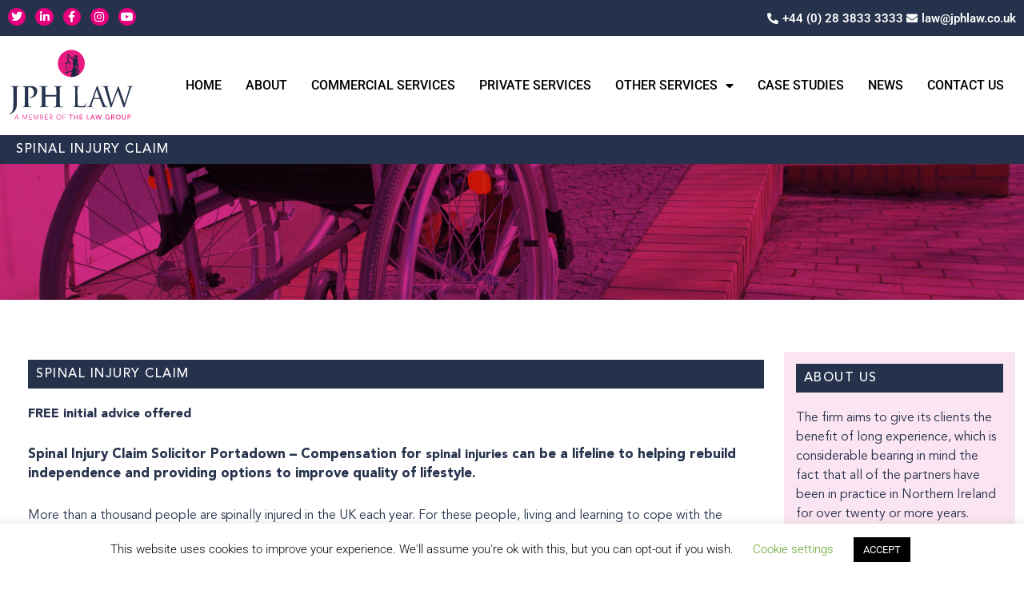

--- FILE ---
content_type: text/html; charset=UTF-8
request_url: https://jphlaw.co.uk/services/spinal-injury-claim-2/
body_size: 150823
content:
<!DOCTYPE html>
<html lang="en-US">
<head>
<meta charset="UTF-8">
<meta name="viewport" content="width=device-width, initial-scale=1">
	<link rel="profile" href="https://gmpg.org/xfn/11"> 
	<meta name='robots' content='index, follow, max-image-preview:large, max-snippet:-1, max-video-preview:-1' />

	<!-- This site is optimized with the Yoast SEO plugin v26.5 - https://yoast.com/wordpress/plugins/seo/ -->
	<link media="all" href="https://jphlaw.co.uk/wp-content/cache/autoptimize/css/autoptimize_34fd2c0d5c58a687be2e9fa8f5b89a1c.css" rel="stylesheet"><title>Spinal Injury Claim - JPH Law Solicitors Portadown</title>
	<link rel="canonical" href="https://jphlaw.co.uk/services/spinal-injury-claim-2/" />
	<meta property="og:locale" content="en_US" />
	<meta property="og:type" content="article" />
	<meta property="og:title" content="Spinal Injury Claim - JPH Law Solicitors Portadown" />
	<meta property="og:description" content="FREE initial advice offered Spinal Injury Claim Solicitor – Compensation for spinal injuries can be a lifeline to helping rebuild independence and providing options to improve quality of lifestyle. More than a thousand people are spinally injured in the UK each year. For these people, living and learning to cope with the effects of a spinal injury [&hellip;]" />
	<meta property="og:url" content="https://jphlaw.co.uk/services/spinal-injury-claim-2/" />
	<meta property="og:site_name" content="JPH Law Solicitors Portadown" />
	<meta property="article:modified_time" content="2020-05-01T02:45:01+00:00" />
	<meta property="og:image" content="https://jphlaw.co.uk/wp-content/uploads/2020/02/spinal-injury-claim.jpg" />
	<meta property="og:image:width" content="1920" />
	<meta property="og:image:height" content="700" />
	<meta property="og:image:type" content="image/jpeg" />
	<meta name="twitter:card" content="summary_large_image" />
	<meta name="twitter:label1" content="Est. reading time" />
	<meta name="twitter:data1" content="2 minutes" />
	<script type="application/ld+json" class="yoast-schema-graph">{"@context":"https://schema.org","@graph":[{"@type":"WebPage","@id":"https://jphlaw.co.uk/services/spinal-injury-claim-2/","url":"https://jphlaw.co.uk/services/spinal-injury-claim-2/","name":"Spinal Injury Claim - JPH Law Solicitors Portadown","isPartOf":{"@id":"https://jphlaw.co.uk/#website"},"primaryImageOfPage":{"@id":"https://jphlaw.co.uk/services/spinal-injury-claim-2/#primaryimage"},"image":{"@id":"https://jphlaw.co.uk/services/spinal-injury-claim-2/#primaryimage"},"thumbnailUrl":"https://jphlaw.co.uk/wp-content/uploads/2020/02/spinal-injury-claim.jpg","datePublished":"2020-02-12T12:04:10+00:00","dateModified":"2020-05-01T02:45:01+00:00","breadcrumb":{"@id":"https://jphlaw.co.uk/services/spinal-injury-claim-2/#breadcrumb"},"inLanguage":"en-US","potentialAction":[{"@type":"ReadAction","target":["https://jphlaw.co.uk/services/spinal-injury-claim-2/"]}]},{"@type":"ImageObject","inLanguage":"en-US","@id":"https://jphlaw.co.uk/services/spinal-injury-claim-2/#primaryimage","url":"https://jphlaw.co.uk/wp-content/uploads/2020/02/spinal-injury-claim.jpg","contentUrl":"https://jphlaw.co.uk/wp-content/uploads/2020/02/spinal-injury-claim.jpg","width":1920,"height":700},{"@type":"BreadcrumbList","@id":"https://jphlaw.co.uk/services/spinal-injury-claim-2/#breadcrumb","itemListElement":[{"@type":"ListItem","position":1,"name":"Home","item":"https://jphlaw.co.uk/"},{"@type":"ListItem","position":2,"name":"Spinal Injury Claim"}]},{"@type":"WebSite","@id":"https://jphlaw.co.uk/#website","url":"https://jphlaw.co.uk/","name":"JPH Law Solicitors Portadown","description":"Solicitors in Portadown &amp; Craigavon","publisher":{"@id":"https://jphlaw.co.uk/#organization"},"potentialAction":[{"@type":"SearchAction","target":{"@type":"EntryPoint","urlTemplate":"https://jphlaw.co.uk/?s={search_term_string}"},"query-input":{"@type":"PropertyValueSpecification","valueRequired":true,"valueName":"search_term_string"}}],"inLanguage":"en-US"},{"@type":"Organization","@id":"https://jphlaw.co.uk/#organization","name":"JPH Law Solicitors Portadown","url":"https://jphlaw.co.uk/","logo":{"@type":"ImageObject","inLanguage":"en-US","@id":"https://jphlaw.co.uk/#/schema/logo/image/","url":"https://jphlaw.co.uk/wp-content/uploads/2020/05/JPH-law-white.svg","contentUrl":"https://jphlaw.co.uk/wp-content/uploads/2020/05/JPH-law-white.svg","width":589,"height":328,"caption":"JPH Law Solicitors Portadown"},"image":{"@id":"https://jphlaw.co.uk/#/schema/logo/image/"}}]}</script>
	<!-- / Yoast SEO plugin. -->


<link rel='dns-prefetch' href='//www.googletagmanager.com' />
<link rel="alternate" type="application/rss+xml" title="JPH Law Solicitors Portadown &raquo; Feed" href="https://jphlaw.co.uk/feed/" />
<link rel="alternate" type="application/rss+xml" title="JPH Law Solicitors Portadown &raquo; Comments Feed" href="https://jphlaw.co.uk/comments/feed/" />
<link rel="alternate" title="oEmbed (JSON)" type="application/json+oembed" href="https://jphlaw.co.uk/wp-json/oembed/1.0/embed?url=https%3A%2F%2Fjphlaw.co.uk%2Fservices%2Fspinal-injury-claim-2%2F" />
<link rel="alternate" title="oEmbed (XML)" type="text/xml+oembed" href="https://jphlaw.co.uk/wp-json/oembed/1.0/embed?url=https%3A%2F%2Fjphlaw.co.uk%2Fservices%2Fspinal-injury-claim-2%2F&#038;format=xml" />











<style id='elementor-frontend-inline-css'>
.elementor-1194 .elementor-element.elementor-element-58ca98a:not(.elementor-motion-effects-element-type-background), .elementor-1194 .elementor-element.elementor-element-58ca98a > .elementor-motion-effects-container > .elementor-motion-effects-layer{background-image:url("https://jphlaw.co.uk/wp-content/uploads/2020/02/spinal-injury-claim.jpg");}
/*# sourceURL=elementor-frontend-inline-css */
</style>















<link rel='stylesheet' id='elementor-post-3915-css' href='https://jphlaw.co.uk/wp-content/cache/autoptimize/css/autoptimize_single_6c843c8d49b5662bcaaa70ba272bf8ae.css?ver=1764995679' media='all' />
<link rel='stylesheet' id='elementor-post-883-css' href='https://jphlaw.co.uk/wp-content/cache/autoptimize/css/autoptimize_single_d24d62ba538c01248ce1f68d8ab601e1.css?ver=1765115570' media='all' />
<link rel='stylesheet' id='elementor-post-83-css' href='https://jphlaw.co.uk/wp-content/cache/autoptimize/css/autoptimize_single_e63ccf6cb1ffd09629469c6ab6615e57.css?ver=1764995679' media='all' />
<link rel='stylesheet' id='elementor-post-144-css' href='https://jphlaw.co.uk/wp-content/cache/autoptimize/css/autoptimize_single_273a7ce4f34bc41dea0bfab2da73653a.css?ver=1764995679' media='all' />
<link rel='stylesheet' id='elementor-post-1194-css' href='https://jphlaw.co.uk/wp-content/cache/autoptimize/css/autoptimize_single_10b8185d55474e94e6047ec4b9eb2228.css?ver=1764999835' media='all' />
<link rel='stylesheet' id='elementor-post-855-css' href='https://jphlaw.co.uk/wp-content/cache/autoptimize/css/autoptimize_single_392f449538b1303a6af4bf6fe9f3d1ce.css?ver=1764995679' media='all' />

<link rel='stylesheet' id='elementor-post-221-css' href='https://jphlaw.co.uk/wp-content/cache/autoptimize/css/autoptimize_single_af6bcbe3e64aa50e9c3441cf3a2d8073.css?ver=1589945909' media='all' />
<link rel='stylesheet' id='elementor-post-249-css' href='https://jphlaw.co.uk/wp-content/cache/autoptimize/css/autoptimize_single_4333cf164769c3ffdc4f0a6d1d1c57df.css?ver=1715943589' media='all' />
<link rel='stylesheet' id='elementor-post-313-css' href='https://jphlaw.co.uk/wp-content/cache/autoptimize/css/autoptimize_single_f4a9a5d5f5f8e151e0f30b3f2ed02604.css?ver=1590466728' media='all' />
<link rel='stylesheet' id='elementor-post-1083-css' href='https://jphlaw.co.uk/wp-content/cache/autoptimize/css/autoptimize_single_06f51738c57ee2939bb5e76947d4ba1a.css?ver=1590466681' media='all' />
<link rel='stylesheet' id='elementor-gf-local-roboto-css' href='https://jphlaw.co.uk/wp-content/cache/autoptimize/css/autoptimize_single_149c9626574263bac0b03ee525d23cf1.css?ver=1742272450' media='all' />
<link rel='stylesheet' id='elementor-gf-local-robotoslab-css' href='https://jphlaw.co.uk/wp-content/cache/autoptimize/css/autoptimize_single_87254718da77d58f981aafb5620dc1dd.css?ver=1742272453' media='all' />




<script id="astra-flexibility-js-after">
flexibility(document.documentElement);
//# sourceURL=astra-flexibility-js-after
</script>
<script src="https://jphlaw.co.uk/wp-includes/js/jquery/jquery.min.js?ver=3.7.1" id="jquery-core-js"></script>

<script id="cookie-law-info-js-extra">
var Cli_Data = {"nn_cookie_ids":[],"cookielist":[],"non_necessary_cookies":[],"ccpaEnabled":"","ccpaRegionBased":"","ccpaBarEnabled":"","strictlyEnabled":["necessary","obligatoire"],"ccpaType":"gdpr","js_blocking":"","custom_integration":"","triggerDomRefresh":"","secure_cookies":""};
var cli_cookiebar_settings = {"animate_speed_hide":"500","animate_speed_show":"500","background":"#FFF","border":"#b1a6a6c2","border_on":"","button_1_button_colour":"#000","button_1_button_hover":"#000000","button_1_link_colour":"#fff","button_1_as_button":"1","button_1_new_win":"","button_2_button_colour":"#333","button_2_button_hover":"#292929","button_2_link_colour":"#444","button_2_as_button":"","button_2_hidebar":"","button_3_button_colour":"#000","button_3_button_hover":"#000000","button_3_link_colour":"#fff","button_3_as_button":"1","button_3_new_win":"","button_4_button_colour":"#000","button_4_button_hover":"#000000","button_4_link_colour":"#62a329","button_4_as_button":"","button_7_button_colour":"#61a229","button_7_button_hover":"#4e8221","button_7_link_colour":"#fff","button_7_as_button":"1","button_7_new_win":"","font_family":"inherit","header_fix":"","notify_animate_hide":"1","notify_animate_show":"","notify_div_id":"#cookie-law-info-bar","notify_position_horizontal":"right","notify_position_vertical":"bottom","scroll_close":"","scroll_close_reload":"","accept_close_reload":"","reject_close_reload":"","showagain_tab":"","showagain_background":"#fff","showagain_border":"#000","showagain_div_id":"#cookie-law-info-again","showagain_x_position":"100px","text":"#000","show_once_yn":"","show_once":"10000","logging_on":"","as_popup":"","popup_overlay":"1","bar_heading_text":"","cookie_bar_as":"banner","popup_showagain_position":"bottom-right","widget_position":"left"};
var log_object = {"ajax_url":"https://jphlaw.co.uk/wp-admin/admin-ajax.php"};
//# sourceURL=cookie-law-info-js-extra
</script>


<script id="ecs_ajax_load-js-extra">
var ecs_ajax_params = {"ajaxurl":"https://jphlaw.co.uk/wp-admin/admin-ajax.php","posts":"{\"page\":0,\"services\":\"spinal-injury-claim-2\",\"post_type\":\"services\",\"name\":\"spinal-injury-claim-2\",\"error\":\"\",\"m\":\"\",\"p\":0,\"post_parent\":\"\",\"subpost\":\"\",\"subpost_id\":\"\",\"attachment\":\"\",\"attachment_id\":0,\"pagename\":\"\",\"page_id\":0,\"second\":\"\",\"minute\":\"\",\"hour\":\"\",\"day\":0,\"monthnum\":0,\"year\":0,\"w\":0,\"category_name\":\"\",\"tag\":\"\",\"cat\":\"\",\"tag_id\":\"\",\"author\":\"\",\"author_name\":\"\",\"feed\":\"\",\"tb\":\"\",\"paged\":0,\"meta_key\":\"\",\"meta_value\":\"\",\"preview\":\"\",\"s\":\"\",\"sentence\":\"\",\"title\":\"\",\"fields\":\"all\",\"menu_order\":\"\",\"embed\":\"\",\"category__in\":[],\"category__not_in\":[],\"category__and\":[],\"post__in\":[],\"post__not_in\":[],\"post_name__in\":[],\"tag__in\":[],\"tag__not_in\":[],\"tag__and\":[],\"tag_slug__in\":[],\"tag_slug__and\":[],\"post_parent__in\":[],\"post_parent__not_in\":[],\"author__in\":[],\"author__not_in\":[],\"search_columns\":[],\"ignore_sticky_posts\":false,\"suppress_filters\":false,\"cache_results\":true,\"update_post_term_cache\":true,\"update_menu_item_cache\":false,\"lazy_load_term_meta\":true,\"update_post_meta_cache\":true,\"posts_per_page\":10,\"nopaging\":false,\"comments_per_page\":\"50\",\"no_found_rows\":false,\"order\":\"DESC\"}"};
//# sourceURL=ecs_ajax_load-js-extra
</script>


<link rel="https://api.w.org/" href="https://jphlaw.co.uk/wp-json/" /><link rel="alternate" title="JSON" type="application/json" href="https://jphlaw.co.uk/wp-json/wp/v2/services/883" /><link rel="EditURI" type="application/rsd+xml" title="RSD" href="https://jphlaw.co.uk/xmlrpc.php?rsd" />
<meta name="generator" content="WordPress 6.9" />
<link rel='shortlink' href='https://jphlaw.co.uk/?p=883' />
<meta name="generator" content="Site Kit by Google 1.167.0" /><!-- Google tag (gtag.js) -->
<script async src="https://www.googletagmanager.com/gtag/js?id=G-5R5BFTTQX3"></script>
<script>
  window.dataLayer = window.dataLayer || [];
  function gtag(){dataLayer.push(arguments);}
  gtag('js', new Date());

  gtag('config', 'G-5R5BFTTQX3');
</script>
<link rel="apple-touch-icon" sizes="180x180" href="/wp-content/uploads/fbrfg/apple-touch-icon.png">
<link rel="icon" type="image/png" sizes="32x32" href="/wp-content/uploads/fbrfg/favicon-32x32.png">
<link rel="icon" type="image/png" sizes="16x16" href="/wp-content/uploads/fbrfg/favicon-16x16.png">
<link rel="manifest" href="/wp-content/uploads/fbrfg/site.webmanifest">
<link rel="shortcut icon" href="/wp-content/uploads/fbrfg/favicon.ico">
<meta name="msapplication-TileColor" content="#da532c">
<meta name="msapplication-config" content="/wp-content/uploads/fbrfg/browserconfig.xml">
<meta name="theme-color" content="#ffffff"><meta name="generator" content="Elementor 3.33.3; features: additional_custom_breakpoints; settings: css_print_method-external, google_font-enabled, font_display-auto">
<!-- Google tag (gtag.js) -->
<script async src="https://www.googletagmanager.com/gtag/js?id=AW-1002180192"></script>
<script>
  window.dataLayer = window.dataLayer || [];
  function gtag(){dataLayer.push(arguments);}
  gtag('js', new Date());

  gtag('config', 'AW-1002180192');
</script>
			
			</head>

<body itemtype='https://schema.org/Blog' itemscope='itemscope' class="wp-singular services-template-default single single-services postid-883 wp-custom-logo wp-embed-responsive wp-theme-astra ast-desktop ast-page-builder-template ast-no-sidebar astra-4.11.16 group-blog ast-blog-single-style-1 ast-custom-post-type ast-single-post ast-inherit-site-logo-transparent ast-hfb-header elementor-page-1194 elementor-default elementor-kit-3915 elementor-page elementor-page-883">

<a
	class="skip-link screen-reader-text"
	href="#content">
		Skip to content</a>

<div
class="hfeed site" id="page">
			<header data-elementor-type="header" data-elementor-id="83" class="elementor elementor-83 elementor-location-header" data-elementor-post-type="elementor_library">
					<section class="elementor-section elementor-top-section elementor-element elementor-element-f1ca911 elementor-section-boxed elementor-section-height-default elementor-section-height-default" data-id="f1ca911" data-element_type="section" data-settings="{&quot;background_background&quot;:&quot;classic&quot;}">
						<div class="elementor-container elementor-column-gap-default">
					<div class="elementor-column elementor-col-50 elementor-top-column elementor-element elementor-element-46843b0 elementor-hidden-phone" data-id="46843b0" data-element_type="column">
			<div class="elementor-widget-wrap elementor-element-populated">
						<div class="elementor-element elementor-element-e546e11 elementor-shape-circle e-grid-align-left e-grid-align-mobile-center elementor-grid-0 elementor-widget elementor-widget-social-icons" data-id="e546e11" data-element_type="widget" data-widget_type="social-icons.default">
				<div class="elementor-widget-container">
							<div class="elementor-social-icons-wrapper elementor-grid" role="list">
							<span class="elementor-grid-item" role="listitem">
					<a class="elementor-icon elementor-social-icon elementor-social-icon-twitter elementor-repeater-item-ff14393" href="https://twitter.com/jphlawni" target="_blank">
						<span class="elementor-screen-only">Twitter</span>
						<i aria-hidden="true" class="fab fa-twitter"></i>					</a>
				</span>
							<span class="elementor-grid-item" role="listitem">
					<a class="elementor-icon elementor-social-icon elementor-social-icon-linkedin-in elementor-repeater-item-d7779e0" href="https://www.linkedin.com/company/john-p-hagan-solicitors-limited/" target="_blank">
						<span class="elementor-screen-only">Linkedin-in</span>
						<i aria-hidden="true" class="fab fa-linkedin-in"></i>					</a>
				</span>
							<span class="elementor-grid-item" role="listitem">
					<a class="elementor-icon elementor-social-icon elementor-social-icon-facebook-f elementor-repeater-item-bcc684c" href="https://www.facebook.com/jphlawSolicitors/" target="_blank">
						<span class="elementor-screen-only">Facebook-f</span>
						<i aria-hidden="true" class="fab fa-facebook-f"></i>					</a>
				</span>
							<span class="elementor-grid-item" role="listitem">
					<a class="elementor-icon elementor-social-icon elementor-social-icon-instagram elementor-repeater-item-802b89b" href="https://www.instagram.com/jphlaw/" target="_blank">
						<span class="elementor-screen-only">Instagram</span>
						<i aria-hidden="true" class="fab fa-instagram"></i>					</a>
				</span>
							<span class="elementor-grid-item" role="listitem">
					<a class="elementor-icon elementor-social-icon elementor-social-icon-youtube elementor-repeater-item-aa30ced" href="https://www.youtube.com/channel/UCPewttETG4ABAuO2no_fBNQ" target="_blank">
						<span class="elementor-screen-only">Youtube</span>
						<i aria-hidden="true" class="fab fa-youtube"></i>					</a>
				</span>
					</div>
						</div>
				</div>
					</div>
		</div>
				<div class="elementor-column elementor-col-50 elementor-top-column elementor-element elementor-element-146c920" data-id="146c920" data-element_type="column">
			<div class="elementor-widget-wrap elementor-element-populated">
						<div class="elementor-element elementor-element-98111fe elementor-icon-list--layout-inline elementor-align-right elementor-mobile-align-center elementor-list-item-link-full_width elementor-widget elementor-widget-icon-list" data-id="98111fe" data-element_type="widget" data-widget_type="icon-list.default">
				<div class="elementor-widget-container">
							<ul class="elementor-icon-list-items elementor-inline-items">
							<li class="elementor-icon-list-item elementor-inline-item">
											<a href="tel:+442838333333">

												<span class="elementor-icon-list-icon">
							<i aria-hidden="true" class="fas fa-phone-alt"></i>						</span>
										<span class="elementor-icon-list-text">+44 (0) 28 3833 3333</span>
											</a>
									</li>
								<li class="elementor-icon-list-item elementor-inline-item">
											<a href="mailto:law@jphlaw.co.uk">

												<span class="elementor-icon-list-icon">
							<i aria-hidden="true" class="fas fa-envelope"></i>						</span>
										<span class="elementor-icon-list-text">law@jphlaw.co.uk</span>
											</a>
									</li>
						</ul>
						</div>
				</div>
					</div>
		</div>
					</div>
		</section>
				<section class="elementor-section elementor-top-section elementor-element elementor-element-3308bed elementor-reverse-tablet elementor-reverse-mobile elementor-section-boxed elementor-section-height-default elementor-section-height-default" data-id="3308bed" data-element_type="section">
						<div class="elementor-container elementor-column-gap-default">
					<div class="elementor-column elementor-col-33 elementor-top-column elementor-element elementor-element-b36f045" data-id="b36f045" data-element_type="column">
			<div class="elementor-widget-wrap elementor-element-populated">
						<div class="elementor-element elementor-element-2d9d655 tlg-logo elementor-widget elementor-widget-image" data-id="2d9d655" data-element_type="widget" data-widget_type="image.default">
				<div class="elementor-widget-container">
																<a href="https://jphlaw.co.uk/">
							<noscript><img width="680" height="356" src="https://jphlaw.co.uk/wp-content/uploads/2019/10/JPH-law.svg" class="attachment-full size-full wp-image-209" alt="" /></noscript><img width="680" height="356" src='data:image/svg+xml,%3Csvg%20xmlns=%22http://www.w3.org/2000/svg%22%20viewBox=%220%200%20680%20356%22%3E%3C/svg%3E' data-src="https://jphlaw.co.uk/wp-content/uploads/2019/10/JPH-law.svg" class="lazyload attachment-full size-full wp-image-209" alt="" />								</a>
															</div>
				</div>
					</div>
		</div>
				<div class="elementor-column elementor-col-33 elementor-top-column elementor-element elementor-element-74cc5e2 elementor-hidden-desktop" data-id="74cc5e2" data-element_type="column">
			<div class="elementor-widget-wrap elementor-element-populated">
						<div class="elementor-element elementor-element-e0dd5fc elementor-shape-circle e-grid-align-left e-grid-align-mobile-right e-grid-align-tablet-right elementor-grid-0 elementor-widget elementor-widget-social-icons" data-id="e0dd5fc" data-element_type="widget" data-widget_type="social-icons.default">
				<div class="elementor-widget-container">
							<div class="elementor-social-icons-wrapper elementor-grid" role="list">
							<span class="elementor-grid-item" role="listitem">
					<a class="elementor-icon elementor-social-icon elementor-social-icon-twitter elementor-repeater-item-ff14393" href="https://twitter.com/jphlawni" target="_blank">
						<span class="elementor-screen-only">Twitter</span>
						<i aria-hidden="true" class="fab fa-twitter"></i>					</a>
				</span>
							<span class="elementor-grid-item" role="listitem">
					<a class="elementor-icon elementor-social-icon elementor-social-icon-linkedin-in elementor-repeater-item-d7779e0" href="https://www.linkedin.com/company/john-p-hagan-solicitors-limited/" target="_blank">
						<span class="elementor-screen-only">Linkedin-in</span>
						<i aria-hidden="true" class="fab fa-linkedin-in"></i>					</a>
				</span>
							<span class="elementor-grid-item" role="listitem">
					<a class="elementor-icon elementor-social-icon elementor-social-icon-facebook-f elementor-repeater-item-bcc684c" href="https://www.facebook.com/jphlawSolicitors/" target="_blank">
						<span class="elementor-screen-only">Facebook-f</span>
						<i aria-hidden="true" class="fab fa-facebook-f"></i>					</a>
				</span>
							<span class="elementor-grid-item" role="listitem">
					<a class="elementor-icon elementor-social-icon elementor-social-icon-instagram elementor-repeater-item-802b89b" href="https://www.instagram.com/jphlaw/" target="_blank">
						<span class="elementor-screen-only">Instagram</span>
						<i aria-hidden="true" class="fab fa-instagram"></i>					</a>
				</span>
					</div>
						</div>
				</div>
					</div>
		</div>
				<div class="elementor-column elementor-col-33 elementor-top-column elementor-element elementor-element-dce3c68 nav-menu" data-id="dce3c68" data-element_type="column">
			<div class="elementor-widget-wrap elementor-element-populated">
						<div class="elementor-element elementor-element-5f4ac15 elementor-nav-menu--stretch elementor-nav-menu__align-end elementor-nav-menu--dropdown-tablet elementor-nav-menu__text-align-aside elementor-nav-menu--toggle elementor-nav-menu--burger elementor-widget elementor-widget-nav-menu" data-id="5f4ac15" data-element_type="widget" data-settings="{&quot;full_width&quot;:&quot;stretch&quot;,&quot;layout&quot;:&quot;horizontal&quot;,&quot;submenu_icon&quot;:{&quot;value&quot;:&quot;&lt;i class=\&quot;fas fa-caret-down\&quot; aria-hidden=\&quot;true\&quot;&gt;&lt;\/i&gt;&quot;,&quot;library&quot;:&quot;fa-solid&quot;},&quot;toggle&quot;:&quot;burger&quot;}" data-widget_type="nav-menu.default">
				<div class="elementor-widget-container">
								<nav aria-label="Menu" class="elementor-nav-menu--main elementor-nav-menu__container elementor-nav-menu--layout-horizontal e--pointer-underline e--animation-fade">
				<ul id="menu-1-5f4ac15" class="elementor-nav-menu"><li class="menu-item menu-item-type-post_type menu-item-object-page menu-item-home menu-item-606"><a href="https://jphlaw.co.uk/" class="elementor-item menu-link">Home</a></li>
<li class="menu-item menu-item-type-post_type menu-item-object-page menu-item-297"><a href="https://jphlaw.co.uk/about-us/" class="elementor-item menu-link">About</a></li>
<li class="menu-item menu-item-type-post_type menu-item-object-page menu-item-995"><a href="https://jphlaw.co.uk/commercial-services/" class="elementor-item menu-link">Commercial Services</a></li>
<li class="menu-item menu-item-type-post_type menu-item-object-page menu-item-994"><a href="https://jphlaw.co.uk/private-services/" class="elementor-item menu-link">Private Services</a></li>
<li class="menu-item menu-item-type-post_type menu-item-object-page menu-item-has-children menu-item-997"><a aria-expanded="false" href="https://jphlaw.co.uk/other-services/" class="elementor-item menu-link">Other Services<span role="application" class="dropdown-menu-toggle ast-header-navigation-arrow" tabindex="0" aria-expanded="false" aria-label="Menu Toggle" aria-haspopup="true"></span></a>
<ul class="sub-menu elementor-nav-menu--dropdown">
	<li class="menu-item menu-item-type-post_type menu-item-object-page menu-item-993"><a href="https://jphlaw.co.uk/other-services/" class="elementor-sub-item menu-link">Free Claims Advice</a></li>
	<li class="menu-item menu-item-type-post_type menu-item-object-page menu-item-996"><a href="https://jphlaw.co.uk/other-services/" class="elementor-sub-item menu-link">Notary Public Services</a></li>
</ul>
</li>
<li class="menu-item menu-item-type-post_type menu-item-object-page menu-item-331"><a href="https://jphlaw.co.uk/case-studies/" class="elementor-item menu-link">Case Studies</a></li>
<li class="menu-item menu-item-type-post_type menu-item-object-page menu-item-354"><a href="https://jphlaw.co.uk/latest-news/" class="elementor-item menu-link">News</a></li>
<li class="menu-item menu-item-type-post_type menu-item-object-page menu-item-1111"><a href="https://jphlaw.co.uk/contact-us/" class="elementor-item menu-link">Contact Us</a></li>
</ul>			</nav>
					<div class="elementor-menu-toggle" role="button" tabindex="0" aria-label="Menu Toggle" aria-expanded="false">
			<i aria-hidden="true" role="presentation" class="elementor-menu-toggle__icon--open eicon-menu-bar"></i><i aria-hidden="true" role="presentation" class="elementor-menu-toggle__icon--close eicon-close"></i>		</div>
					<nav class="elementor-nav-menu--dropdown elementor-nav-menu__container" aria-hidden="true">
				<ul id="menu-2-5f4ac15" class="elementor-nav-menu"><li class="menu-item menu-item-type-post_type menu-item-object-page menu-item-home menu-item-606"><a href="https://jphlaw.co.uk/" class="elementor-item menu-link" tabindex="-1">Home</a></li>
<li class="menu-item menu-item-type-post_type menu-item-object-page menu-item-297"><a href="https://jphlaw.co.uk/about-us/" class="elementor-item menu-link" tabindex="-1">About</a></li>
<li class="menu-item menu-item-type-post_type menu-item-object-page menu-item-995"><a href="https://jphlaw.co.uk/commercial-services/" class="elementor-item menu-link" tabindex="-1">Commercial Services</a></li>
<li class="menu-item menu-item-type-post_type menu-item-object-page menu-item-994"><a href="https://jphlaw.co.uk/private-services/" class="elementor-item menu-link" tabindex="-1">Private Services</a></li>
<li class="menu-item menu-item-type-post_type menu-item-object-page menu-item-has-children menu-item-997"><a aria-expanded="false" href="https://jphlaw.co.uk/other-services/" class="elementor-item menu-link" tabindex="-1">Other Services<span role="application" class="dropdown-menu-toggle ast-header-navigation-arrow" tabindex="0" aria-expanded="false" aria-label="Menu Toggle" aria-haspopup="true"></span></a>
<ul class="sub-menu elementor-nav-menu--dropdown">
	<li class="menu-item menu-item-type-post_type menu-item-object-page menu-item-993"><a href="https://jphlaw.co.uk/other-services/" class="elementor-sub-item menu-link" tabindex="-1">Free Claims Advice</a></li>
	<li class="menu-item menu-item-type-post_type menu-item-object-page menu-item-996"><a href="https://jphlaw.co.uk/other-services/" class="elementor-sub-item menu-link" tabindex="-1">Notary Public Services</a></li>
</ul>
</li>
<li class="menu-item menu-item-type-post_type menu-item-object-page menu-item-331"><a href="https://jphlaw.co.uk/case-studies/" class="elementor-item menu-link" tabindex="-1">Case Studies</a></li>
<li class="menu-item menu-item-type-post_type menu-item-object-page menu-item-354"><a href="https://jphlaw.co.uk/latest-news/" class="elementor-item menu-link" tabindex="-1">News</a></li>
<li class="menu-item menu-item-type-post_type menu-item-object-page menu-item-1111"><a href="https://jphlaw.co.uk/contact-us/" class="elementor-item menu-link" tabindex="-1">Contact Us</a></li>
</ul>			</nav>
						</div>
				</div>
					</div>
		</div>
					</div>
		</section>
				</header>
			<div id="content" class="site-content">
		<div class="ast-container">
		

	<div id="primary" class="content-area primary">

		
					<main id="main" class="site-main">
						<div data-elementor-type="single" data-elementor-id="1194" class="elementor elementor-1194 elementor-location-single post-883 services type-services status-publish has-post-thumbnail hentry category-uncategorized locations-dnd-law service_areas-free-claims-advice ast-article-single" data-elementor-post-type="elementor_library">
					<section class="elementor-section elementor-top-section elementor-element elementor-element-c4fb02f elementor-section-height-min-height elementor-section-boxed elementor-section-height-default elementor-section-items-middle" data-id="c4fb02f" data-element_type="section" data-settings="{&quot;background_background&quot;:&quot;classic&quot;}">
						<div class="elementor-container elementor-column-gap-default">
					<div class="elementor-column elementor-col-100 elementor-top-column elementor-element elementor-element-41c059d" data-id="41c059d" data-element_type="column">
			<div class="elementor-widget-wrap elementor-element-populated">
						<div class="elementor-element elementor-element-1aac353 elementor-widget elementor-widget-heading" data-id="1aac353" data-element_type="widget" data-widget_type="heading.default">
				<div class="elementor-widget-container">
					<h1 class="elementor-heading-title elementor-size-default">Spinal Injury Claim</h1>				</div>
				</div>
					</div>
		</div>
					</div>
		</section>
				<section class="elementor-section elementor-top-section elementor-element elementor-element-58ca98a elementor-section-boxed elementor-section-height-default elementor-section-height-default" data-id="58ca98a" data-element_type="section" data-settings="{&quot;background_background&quot;:&quot;classic&quot;}">
						<div class="elementor-container elementor-column-gap-default">
					<div class="elementor-column elementor-col-100 elementor-top-column elementor-element elementor-element-7232e87" data-id="7232e87" data-element_type="column">
			<div class="elementor-widget-wrap elementor-element-populated">
						<div class="elementor-element elementor-element-7077a8b elementor-widget elementor-widget-spacer" data-id="7077a8b" data-element_type="widget" data-widget_type="spacer.default">
				<div class="elementor-widget-container">
							<div class="elementor-spacer">
			<div class="elementor-spacer-inner"></div>
		</div>
						</div>
				</div>
					</div>
		</div>
					</div>
		</section>
				<section class="elementor-section elementor-top-section elementor-element elementor-element-9c42459 elementor-section-boxed elementor-section-height-default elementor-section-height-default" data-id="9c42459" data-element_type="section" data-settings="{&quot;background_background&quot;:&quot;classic&quot;}">
						<div class="elementor-container elementor-column-gap-extended">
					<div class="elementor-column elementor-col-50 elementor-top-column elementor-element elementor-element-1c73554" data-id="1c73554" data-element_type="column">
			<div class="elementor-widget-wrap elementor-element-populated">
						<div class="elementor-element elementor-element-2d43ea3 elementor-widget elementor-widget-theme-post-content" data-id="2d43ea3" data-element_type="widget" data-widget_type="theme-post-content.default">
				<div class="elementor-widget-container">
							<div data-elementor-type="wp-post" data-elementor-id="883" class="elementor elementor-883" data-elementor-post-type="services">
						<section class="elementor-section elementor-top-section elementor-element elementor-element-362259d elementor-section-boxed elementor-section-height-default elementor-section-height-default" data-id="362259d" data-element_type="section" data-settings="{&quot;background_background&quot;:&quot;classic&quot;}">
						<div class="elementor-container elementor-column-gap-default">
					<div class="elementor-column elementor-col-100 elementor-top-column elementor-element elementor-element-308b577" data-id="308b577" data-element_type="column">
			<div class="elementor-widget-wrap elementor-element-populated">
						<div class="elementor-element elementor-element-0162399 elementor-widget elementor-widget-heading" data-id="0162399" data-element_type="widget" data-widget_type="heading.default">
				<div class="elementor-widget-container">
					<h1 class="elementor-heading-title elementor-size-default">Spinal Injury Claim</h1>				</div>
				</div>
				<div class="elementor-element elementor-element-bafada0 elementor-widget elementor-widget-text-editor" data-id="bafada0" data-element_type="widget" data-widget_type="text-editor.default">
				<div class="elementor-widget-container">
									<p>FREE initial advice offered</p>								</div>
				</div>
				<div class="elementor-element elementor-element-bda1df2 elementor-widget elementor-widget-text-editor" data-id="bda1df2" data-element_type="widget" data-widget_type="text-editor.default">
				<div class="elementor-widget-container">
									<p><b><span style="font-size: 17px;">Spinal Injury Claim Solicitor Portadown – Compensation for </span>spinal injuries<span style="font-size: 17px;"> can be a lifeline to helping rebuild independence and providing options to improve quality of lifestyle.</span></b></p><p>More than a thousand people are spinally injured in the UK each year. For these people, living and learning to cope with the effects of a spinal injury becomes a devastating reality. Their priority is to obtain the highest standard of treatment and rehabilitation.</p><p>The personal accident compensation awards for spinal cord injuries are particularly high due to the fact that a spinal cord injury can have such a huge impact on the life of the individual and the lives of their dependants.</p>								</div>
				</div>
				<div class="elementor-element elementor-element-163822f elementor-widget elementor-widget-text-editor" data-id="163822f" data-element_type="widget" data-widget_type="text-editor.default">
				<div class="elementor-widget-container">
									<p>JPH Law will ensure that your case progresses as speedily and efficiently as possible, and our advice to you will always be clear and easy to understand. We will engage leading medical specialists, rehabilitation specialists, consultants, occupational therapists, accountants and even architects to work with us on your case.</p><p>Our longstanding relationships with leading barristers and QCs ensure that every client receives the maximum compensation to provide the best rehabilitation and care available.</p><p>Our specialists offer a free, no obligation initial consultation where we will discuss the circumstances of your case with you. We will tell you if we believe you could pursue a claim and clearly explain your options to you, enabling you to make an informed choice that best suits you and your needs.</p><p>Most clients choose our No Win No Fee scheme because it provides a risk-free way to pursue compensation. If your claim is successful, you will receive 100 per cent of the damages and the defendant’s insurance company will pay our costs.</p><p>Some clients might already have cover to pay for the case, although they may not be aware of it. Many household and car insurance policies actually provide cover to pay for a case such as this, while members of trade unions might also have a similar funding policy.</p><p>Our team of experts will closely examine your existing policies and advise you on the best way to fund the claim, helping you make the right choice and ensuring you have complete peace of mind.</p><p>A spinal injury is a life changing event for the individual involved and their loved ones. Our friendly, helpful specialists are on hand to offer you all the information and advice you might need, and to guide you through the process of making a claim for compensation.</p><p>Contact one of our offices at Portadown, Dublin or Castlewellan for more information. Our services are offered throughout Northern Ireland though most of our clients come to us in Belfast, County Down and County Armagh.</p>								</div>
				</div>
				<div class="elementor-element elementor-element-7a3b4a9 elementor-widget elementor-widget-heading" data-id="7a3b4a9" data-element_type="widget" data-widget_type="heading.default">
				<div class="elementor-widget-container">
					<h4 class="elementor-heading-title elementor-size-default">YOUR TEAM</h4>				</div>
				</div>
				<div class="elementor-element elementor-element-3479a6d elementor-posts--align-left services-team elementor-posts--thumbnail-top elementor-grid-3 elementor-grid-tablet-2 elementor-grid-mobile-1 elementor-widget elementor-widget-posts" data-id="3479a6d" data-element_type="widget" data-settings="{&quot;custom_columns&quot;:&quot;3&quot;,&quot;custom_columns_tablet&quot;:&quot;2&quot;,&quot;custom_columns_mobile&quot;:&quot;1&quot;,&quot;custom_row_gap&quot;:{&quot;unit&quot;:&quot;px&quot;,&quot;size&quot;:35,&quot;sizes&quot;:[]},&quot;custom_row_gap_tablet&quot;:{&quot;unit&quot;:&quot;px&quot;,&quot;size&quot;:&quot;&quot;,&quot;sizes&quot;:[]},&quot;custom_row_gap_mobile&quot;:{&quot;unit&quot;:&quot;px&quot;,&quot;size&quot;:&quot;&quot;,&quot;sizes&quot;:[]}}" data-widget_type="posts.custom">
				<div class="elementor-widget-container">
					      <div class="ecs-posts elementor-posts-container elementor-posts   elementor-grid elementor-posts--skin-custom" data-settings="{&quot;current_page&quot;:1,&quot;max_num_pages&quot;:1,&quot;load_method&quot;:&quot;&quot;,&quot;widget_id&quot;:&quot;3479a6d&quot;,&quot;post_id&quot;:883,&quot;theme_id&quot;:883,&quot;change_url&quot;:false,&quot;reinit_js&quot;:false}">
      		<article id="post-3746" class="elementor-post elementor-grid-item ecs-post-loop post-3746 team type-team status-publish has-post-thumbnail hentry locations-con-lavery-co locations-corr-sally locations-dnd-law locations-gordon-wallace-sons locations-jph-law locations-sc-connolly-co locations-simmons-megluaghlin-orr locations-the-law-group services-construction services-employment-services team_position-partner ast-article-single">
				<div data-elementor-type="loop" data-elementor-id="249" class="elementor elementor-249 elementor-location-single post-3746 team type-team status-publish has-post-thumbnail hentry locations-con-lavery-co locations-corr-sally locations-dnd-law locations-gordon-wallace-sons locations-jph-law locations-sc-connolly-co locations-simmons-megluaghlin-orr locations-the-law-group services-construction services-employment-services team_position-partner ast-article-single" data-elementor-post-type="elementor_library">
					<section class="elementor-section elementor-top-section elementor-element elementor-element-f36b011 elementor-section-boxed elementor-section-height-default elementor-section-height-default" data-id="f36b011" data-element_type="section">
						<div class="elementor-container elementor-column-gap-default">
					<div class="elementor-column elementor-col-100 elementor-top-column elementor-element elementor-element-34f6d7b" data-id="34f6d7b" data-element_type="column">
			<div class="elementor-widget-wrap elementor-element-populated">
						<div class="elementor-element elementor-element-5ab4933 elementor-widget elementor-widget-image" data-id="5ab4933" data-element_type="widget" data-widget_type="image.default">
				<div class="elementor-widget-container">
															<img fetchpriority="high" decoding="async" width="960" height="768" src="https://jphlaw.co.uk/wp-content/uploads/2019/10/Kevin-Neary-DND-Solicitors-Headshots-Session1-598-Edit.jpg" class="attachment-full size-full wp-image-3997" alt="" srcset="https://jphlaw.co.uk/wp-content/uploads/2019/10/Kevin-Neary-DND-Solicitors-Headshots-Session1-598-Edit.jpg 960w, https://jphlaw.co.uk/wp-content/uploads/2019/10/Kevin-Neary-DND-Solicitors-Headshots-Session1-598-Edit-300x240.jpg 300w, https://jphlaw.co.uk/wp-content/uploads/2019/10/Kevin-Neary-DND-Solicitors-Headshots-Session1-598-Edit-768x614.jpg 768w" sizes="(max-width: 960px) 100vw, 960px" />															</div>
				</div>
				<section class="elementor-section elementor-inner-section elementor-element elementor-element-9b2ddea elementor-section-full_width elementor-section-height-min-height elementor-section-height-default" data-id="9b2ddea" data-element_type="section">
						<div class="elementor-container elementor-column-gap-default">
					<div class="elementor-column elementor-col-100 elementor-inner-column elementor-element elementor-element-e626f0f" data-id="e626f0f" data-element_type="column" data-settings="{&quot;background_background&quot;:&quot;classic&quot;}">
			<div class="elementor-widget-wrap elementor-element-populated">
						<div class="elementor-element elementor-element-a163b19 elementor-widget elementor-widget-text-editor" data-id="a163b19" data-element_type="widget" data-widget_type="text-editor.default">
				<div class="elementor-widget-container">
									Kevin J Neary								</div>
				</div>
				<div class="elementor-element elementor-element-265ce26 elementor-widget elementor-widget-text-editor" data-id="265ce26" data-element_type="widget" data-widget_type="text-editor.default">
				<div class="elementor-widget-container">
									BCL TEP (STEP)								</div>
				</div>
				<div class="elementor-element elementor-element-9650afa elementor-widget elementor-widget-text-editor" data-id="9650afa" data-element_type="widget" data-widget_type="text-editor.default">
				<div class="elementor-widget-container">
									Notary Public Solicitor</br>Advocate &#8211; Principal								</div>
				</div>
					</div>
		</div>
					</div>
		</section>
				<div class="elementor-element elementor-element-d26c744 elementor-widget elementor-widget-toggle" data-id="d26c744" data-element_type="widget" data-widget_type="toggle.default">
				<div class="elementor-widget-container">
							<div class="elementor-toggle">
							<div class="elementor-toggle-item">
					<div id="elementor-tab-title-2201" class="elementor-tab-title" data-tab="1" role="button" aria-controls="elementor-tab-content-2201" aria-expanded="false">
												<span class="elementor-toggle-icon elementor-toggle-icon-left" aria-hidden="true">
															<span class="elementor-toggle-icon-closed"><i class="fas fa-caret-right"></i></span>
								<span class="elementor-toggle-icon-opened"><i class="elementor-toggle-icon-opened fas fa-caret-down"></i></span>
													</span>
												<a class="elementor-toggle-title" tabindex="0">READ BIO</a>
					</div>

					<div id="elementor-tab-content-2201" class="elementor-tab-content elementor-clearfix" data-tab="1" role="region" aria-labelledby="elementor-tab-title-2201"><p>Educated at St Colman’s College in Newry, Kevin graduated from University College Dublin in 1982 with a degree in Law (BCL).</p>
<p>He graduated from Queen’s University Belfast with a Certificate of Professional Legal Studies in 1984 and was admitted to the Roll of Solicitors in Northern Ireland in 1984. He was later admitted to the Roll of Solicitors in the Republic of Ireland in 1992, as well as in England and Wales in 2008. He qualified as a Solicitor Advocate in 2013. He is also a certified Mediator.</p>
<p>Kevin has worked at Donnelly Neary &amp; Donnelly since he was admitted to the Roll in 1984 and has been a partner in the firm since 1988.</p>
<p>Kevin is a Notary Public, and is currently the President of the College of Notaries in Northern Ireland. He is also a Trusts and Estates Practitioner (TEP) of the Society of Trust and Estate Practitioners (STEP) and a member of the NI Commercial Property Lawyers Association. Kevin currently acts as Treasurer for the Irish Legal History Society and is Deputy Chair of the Statutory Committee for the Pharmaceutical Society of Northern Ireland.</p>
<p>Kevin has experience in all areas of practise; however, Kevin specialises in commercial property, as well as in general conveyancing, trusts and wills.</p>
</div>
				</div>
								</div>
						</div>
				</div>
				<div class="elementor-element elementor-element-aa4a478 elementor-align-left elementor-widget elementor-widget-button" data-id="aa4a478" data-element_type="widget" data-widget_type="button.default">
				<div class="elementor-widget-container">
									<div class="elementor-button-wrapper">
					<a class="elementor-button elementor-size-sm" role="button">
						<span class="elementor-button-content-wrapper">
						<span class="elementor-button-icon">
				<i aria-hidden="true" class="far fa-address-card"></i>			</span>
									<span class="elementor-button-text">Kevin J Neary</span>
					</span>
					</a>
				</div>
								</div>
				</div>
				<div class="elementor-element elementor-element-042d55f elementor-align-left elementor-widget elementor-widget-button" data-id="042d55f" data-element_type="widget" data-widget_type="button.default">
				<div class="elementor-widget-container">
									<div class="elementor-button-wrapper">
					<a class="elementor-button elementor-size-sm" role="button">
						<span class="elementor-button-content-wrapper">
						<span class="elementor-button-icon">
				<i aria-hidden="true" class="fab fa-linkedin-in"></i>			</span>
									<span class="elementor-button-text">Kevin J Neary</span>
					</span>
					</a>
				</div>
								</div>
				</div>
				<div class="elementor-element elementor-element-acea5b1 elementor-align-left elementor-widget elementor-widget-button" data-id="acea5b1" data-element_type="widget" data-widget_type="button.default">
				<div class="elementor-widget-container">
									<div class="elementor-button-wrapper">
					<a class="elementor-button elementor-button-link elementor-size-sm" href="mailto:kevinneary@dndlaw.com">
						<span class="elementor-button-content-wrapper">
						<span class="elementor-button-icon">
				<i aria-hidden="true" class="fas fa-envelope"></i>			</span>
									<span class="elementor-button-text">kevinneary@dndlaw.com</span>
					</span>
					</a>
				</div>
								</div>
				</div>
					</div>
		</div>
					</div>
		</section>
				</div>
				</article>
				<article id="post-3752" class="elementor-post elementor-grid-item ecs-post-loop post-3752 team type-team status-publish has-post-thumbnail hentry locations-jph-law locations-the-law-group services-construction team_position-solicitor ast-article-single">
				<div data-elementor-type="loop" data-elementor-id="249" class="elementor elementor-249 elementor-location-single post-3752 team type-team status-publish has-post-thumbnail hentry locations-jph-law locations-the-law-group services-construction team_position-solicitor ast-article-single" data-elementor-post-type="elementor_library">
					<section class="elementor-section elementor-top-section elementor-element elementor-element-f36b011 elementor-section-boxed elementor-section-height-default elementor-section-height-default" data-id="f36b011" data-element_type="section">
						<div class="elementor-container elementor-column-gap-default">
					<div class="elementor-column elementor-col-100 elementor-top-column elementor-element elementor-element-34f6d7b" data-id="34f6d7b" data-element_type="column">
			<div class="elementor-widget-wrap elementor-element-populated">
						<div class="elementor-element elementor-element-5ab4933 elementor-widget elementor-widget-image" data-id="5ab4933" data-element_type="widget" data-widget_type="image.default">
				<div class="elementor-widget-container">
															<noscript><img decoding="async" width="960" height="768" src="https://jphlaw.co.uk/wp-content/uploads/2020/05/Brendan-Hagan-JPH-Solicitors-Headshots-Session1-470-Edit.jpg" class="attachment-full size-full wp-image-3993" alt="" srcset="https://jphlaw.co.uk/wp-content/uploads/2020/05/Brendan-Hagan-JPH-Solicitors-Headshots-Session1-470-Edit.jpg 960w, https://jphlaw.co.uk/wp-content/uploads/2020/05/Brendan-Hagan-JPH-Solicitors-Headshots-Session1-470-Edit-300x240.jpg 300w, https://jphlaw.co.uk/wp-content/uploads/2020/05/Brendan-Hagan-JPH-Solicitors-Headshots-Session1-470-Edit-768x614.jpg 768w" sizes="(max-width: 960px) 100vw, 960px" /></noscript><img decoding="async" width="960" height="768" src='data:image/svg+xml,%3Csvg%20xmlns=%22http://www.w3.org/2000/svg%22%20viewBox=%220%200%20960%20768%22%3E%3C/svg%3E' data-src="https://jphlaw.co.uk/wp-content/uploads/2020/05/Brendan-Hagan-JPH-Solicitors-Headshots-Session1-470-Edit.jpg" class="lazyload attachment-full size-full wp-image-3993" alt="" data-srcset="https://jphlaw.co.uk/wp-content/uploads/2020/05/Brendan-Hagan-JPH-Solicitors-Headshots-Session1-470-Edit.jpg 960w, https://jphlaw.co.uk/wp-content/uploads/2020/05/Brendan-Hagan-JPH-Solicitors-Headshots-Session1-470-Edit-300x240.jpg 300w, https://jphlaw.co.uk/wp-content/uploads/2020/05/Brendan-Hagan-JPH-Solicitors-Headshots-Session1-470-Edit-768x614.jpg 768w" data-sizes="(max-width: 960px) 100vw, 960px" />															</div>
				</div>
				<section class="elementor-section elementor-inner-section elementor-element elementor-element-9b2ddea elementor-section-full_width elementor-section-height-min-height elementor-section-height-default" data-id="9b2ddea" data-element_type="section">
						<div class="elementor-container elementor-column-gap-default">
					<div class="elementor-column elementor-col-100 elementor-inner-column elementor-element elementor-element-e626f0f" data-id="e626f0f" data-element_type="column" data-settings="{&quot;background_background&quot;:&quot;classic&quot;}">
			<div class="elementor-widget-wrap elementor-element-populated">
						<div class="elementor-element elementor-element-a163b19 elementor-widget elementor-widget-text-editor" data-id="a163b19" data-element_type="widget" data-widget_type="text-editor.default">
				<div class="elementor-widget-container">
									Brendan Hagan								</div>
				</div>
				<div class="elementor-element elementor-element-265ce26 elementor-widget elementor-widget-text-editor" data-id="265ce26" data-element_type="widget" data-widget_type="text-editor.default">
				<div class="elementor-widget-container">
									LLB (QUB)								</div>
				</div>
				<div class="elementor-element elementor-element-9650afa elementor-widget elementor-widget-text-editor" data-id="9650afa" data-element_type="widget" data-widget_type="text-editor.default">
				<div class="elementor-widget-container">
									Solicitor &#8211; Associate								</div>
				</div>
					</div>
		</div>
					</div>
		</section>
				<div class="elementor-element elementor-element-d26c744 elementor-widget elementor-widget-toggle" data-id="d26c744" data-element_type="widget" data-widget_type="toggle.default">
				<div class="elementor-widget-container">
							<div class="elementor-toggle">
							<div class="elementor-toggle-item">
					<div id="elementor-tab-title-2201" class="elementor-tab-title" data-tab="1" role="button" aria-controls="elementor-tab-content-2201" aria-expanded="false">
												<span class="elementor-toggle-icon elementor-toggle-icon-left" aria-hidden="true">
															<span class="elementor-toggle-icon-closed"><i class="fas fa-caret-right"></i></span>
								<span class="elementor-toggle-icon-opened"><i class="elementor-toggle-icon-opened fas fa-caret-down"></i></span>
													</span>
												<a class="elementor-toggle-title" tabindex="0">READ BIO</a>
					</div>

					<div id="elementor-tab-content-2201" class="elementor-tab-content elementor-clearfix" data-tab="1" role="region" aria-labelledby="elementor-tab-title-2201"><p>Educated at St Colman’s College in Newry, Kevin graduated from University College Dublin in 1982 with a degree in Law (BCL).</p>
<p>He graduated from Queen’s University Belfast with a Certificate of Professional Legal Studies in 1984 and was admitted to the Roll of Solicitors in Northern Ireland in 1984. He was later admitted to the Roll of Solicitors in the Republic of Ireland in 1992, as well as in England and Wales in 2008. He qualified as a Solicitor Advocate in 2013. He is also a certified Mediator.</p>
<p>Kevin has worked at Donnelly Neary &amp; Donnelly since he was admitted to the Roll in 1984 and has been a partner in the firm since 1988.</p>
<p>Kevin is a Notary Public, and is currently the President of the College of Notaries in Northern Ireland. He is also a Trusts and Estates Practitioner (TEP) of the Society of Trust and Estate Practitioners (STEP) and a member of the NI Commercial Property Lawyers Association. Kevin currently acts as Treasurer for the Irish Legal History Society and is Deputy Chair of the Statutory Committee for the Pharmaceutical Society of Northern Ireland.</p>
<p>Kevin has experience in all areas of practise; however, Kevin specialises in commercial property, as well as in general conveyancing, trusts and wills.</p>
</div>
				</div>
								</div>
						</div>
				</div>
				<div class="elementor-element elementor-element-aa4a478 elementor-align-left elementor-widget elementor-widget-button" data-id="aa4a478" data-element_type="widget" data-widget_type="button.default">
				<div class="elementor-widget-container">
									<div class="elementor-button-wrapper">
					<a class="elementor-button elementor-size-sm" role="button">
						<span class="elementor-button-content-wrapper">
						<span class="elementor-button-icon">
				<i aria-hidden="true" class="far fa-address-card"></i>			</span>
									<span class="elementor-button-text">Brendan Hagan</span>
					</span>
					</a>
				</div>
								</div>
				</div>
				<div class="elementor-element elementor-element-042d55f elementor-align-left elementor-widget elementor-widget-button" data-id="042d55f" data-element_type="widget" data-widget_type="button.default">
				<div class="elementor-widget-container">
									<div class="elementor-button-wrapper">
					<a class="elementor-button elementor-size-sm" role="button">
						<span class="elementor-button-content-wrapper">
						<span class="elementor-button-icon">
				<i aria-hidden="true" class="fab fa-linkedin-in"></i>			</span>
									<span class="elementor-button-text">Brendan Hagan</span>
					</span>
					</a>
				</div>
								</div>
				</div>
				<div class="elementor-element elementor-element-acea5b1 elementor-align-left elementor-widget elementor-widget-button" data-id="acea5b1" data-element_type="widget" data-widget_type="button.default">
				<div class="elementor-widget-container">
									<div class="elementor-button-wrapper">
					<a class="elementor-button elementor-size-sm" role="button">
						<span class="elementor-button-content-wrapper">
						<span class="elementor-button-icon">
				<i aria-hidden="true" class="fas fa-envelope"></i>			</span>
								</span>
					</a>
				</div>
								</div>
				</div>
					</div>
		</div>
					</div>
		</section>
				</div>
				</article>
				<article id="post-3756" class="elementor-post elementor-grid-item ecs-post-loop post-3756 team type-team status-publish has-post-thumbnail hentry locations-all-offices locations-campbell-grant locations-con-lavery-co locations-corr-sally locations-dnd-law locations-eamonn-king-co locations-gordon-wallace-sons locations-jph-law locations-notary-ni locations-sc-connolly-co locations-simmons-megluaghlin-orr locations-the-law-group services-construction team_position-partner ast-article-single">
				<div data-elementor-type="loop" data-elementor-id="249" class="elementor elementor-249 elementor-location-single post-3756 team type-team status-publish has-post-thumbnail hentry locations-all-offices locations-campbell-grant locations-con-lavery-co locations-corr-sally locations-dnd-law locations-eamonn-king-co locations-gordon-wallace-sons locations-jph-law locations-notary-ni locations-sc-connolly-co locations-simmons-megluaghlin-orr locations-the-law-group services-construction team_position-partner ast-article-single" data-elementor-post-type="elementor_library">
					<section class="elementor-section elementor-top-section elementor-element elementor-element-f36b011 elementor-section-boxed elementor-section-height-default elementor-section-height-default" data-id="f36b011" data-element_type="section">
						<div class="elementor-container elementor-column-gap-default">
					<div class="elementor-column elementor-col-100 elementor-top-column elementor-element elementor-element-34f6d7b" data-id="34f6d7b" data-element_type="column">
			<div class="elementor-widget-wrap elementor-element-populated">
						<div class="elementor-element elementor-element-5ab4933 elementor-widget elementor-widget-image" data-id="5ab4933" data-element_type="widget" data-widget_type="image.default">
				<div class="elementor-widget-container">
															<noscript><img decoding="async" width="960" height="768" src="https://jphlaw.co.uk/wp-content/uploads/2020/05/Kate-Ervine-JPH-Solicitors-Headshots-Session1-396-Edit.jpg" class="attachment-full size-full wp-image-3994" alt="" srcset="https://jphlaw.co.uk/wp-content/uploads/2020/05/Kate-Ervine-JPH-Solicitors-Headshots-Session1-396-Edit.jpg 960w, https://jphlaw.co.uk/wp-content/uploads/2020/05/Kate-Ervine-JPH-Solicitors-Headshots-Session1-396-Edit-300x240.jpg 300w, https://jphlaw.co.uk/wp-content/uploads/2020/05/Kate-Ervine-JPH-Solicitors-Headshots-Session1-396-Edit-768x614.jpg 768w" sizes="(max-width: 960px) 100vw, 960px" /></noscript><img decoding="async" width="960" height="768" src='data:image/svg+xml,%3Csvg%20xmlns=%22http://www.w3.org/2000/svg%22%20viewBox=%220%200%20960%20768%22%3E%3C/svg%3E' data-src="https://jphlaw.co.uk/wp-content/uploads/2020/05/Kate-Ervine-JPH-Solicitors-Headshots-Session1-396-Edit.jpg" class="lazyload attachment-full size-full wp-image-3994" alt="" data-srcset="https://jphlaw.co.uk/wp-content/uploads/2020/05/Kate-Ervine-JPH-Solicitors-Headshots-Session1-396-Edit.jpg 960w, https://jphlaw.co.uk/wp-content/uploads/2020/05/Kate-Ervine-JPH-Solicitors-Headshots-Session1-396-Edit-300x240.jpg 300w, https://jphlaw.co.uk/wp-content/uploads/2020/05/Kate-Ervine-JPH-Solicitors-Headshots-Session1-396-Edit-768x614.jpg 768w" data-sizes="(max-width: 960px) 100vw, 960px" />															</div>
				</div>
				<section class="elementor-section elementor-inner-section elementor-element elementor-element-9b2ddea elementor-section-full_width elementor-section-height-min-height elementor-section-height-default" data-id="9b2ddea" data-element_type="section">
						<div class="elementor-container elementor-column-gap-default">
					<div class="elementor-column elementor-col-100 elementor-inner-column elementor-element elementor-element-e626f0f" data-id="e626f0f" data-element_type="column" data-settings="{&quot;background_background&quot;:&quot;classic&quot;}">
			<div class="elementor-widget-wrap elementor-element-populated">
						<div class="elementor-element elementor-element-a163b19 elementor-widget elementor-widget-text-editor" data-id="a163b19" data-element_type="widget" data-widget_type="text-editor.default">
				<div class="elementor-widget-container">
									Kate Ervine								</div>
				</div>
				<div class="elementor-element elementor-element-265ce26 elementor-widget elementor-widget-text-editor" data-id="265ce26" data-element_type="widget" data-widget_type="text-editor.default">
				<div class="elementor-widget-container">
									LLB  (QUB)								</div>
				</div>
				<div class="elementor-element elementor-element-9650afa elementor-widget elementor-widget-text-editor" data-id="9650afa" data-element_type="widget" data-widget_type="text-editor.default">
				<div class="elementor-widget-container">
									Solicitor &#8211; Principal								</div>
				</div>
					</div>
		</div>
					</div>
		</section>
				<div class="elementor-element elementor-element-d26c744 elementor-widget elementor-widget-toggle" data-id="d26c744" data-element_type="widget" data-widget_type="toggle.default">
				<div class="elementor-widget-container">
							<div class="elementor-toggle">
							<div class="elementor-toggle-item">
					<div id="elementor-tab-title-2201" class="elementor-tab-title" data-tab="1" role="button" aria-controls="elementor-tab-content-2201" aria-expanded="false">
												<span class="elementor-toggle-icon elementor-toggle-icon-left" aria-hidden="true">
															<span class="elementor-toggle-icon-closed"><i class="fas fa-caret-right"></i></span>
								<span class="elementor-toggle-icon-opened"><i class="elementor-toggle-icon-opened fas fa-caret-down"></i></span>
													</span>
												<a class="elementor-toggle-title" tabindex="0">READ BIO</a>
					</div>

					<div id="elementor-tab-content-2201" class="elementor-tab-content elementor-clearfix" data-tab="1" role="region" aria-labelledby="elementor-tab-title-2201"><p>Educated at St Colman’s College in Newry, Kevin graduated from University College Dublin in 1982 with a degree in Law (BCL).</p>
<p>He graduated from Queen’s University Belfast with a Certificate of Professional Legal Studies in 1984 and was admitted to the Roll of Solicitors in Northern Ireland in 1984. He was later admitted to the Roll of Solicitors in the Republic of Ireland in 1992, as well as in England and Wales in 2008. He qualified as a Solicitor Advocate in 2013. He is also a certified Mediator.</p>
<p>Kevin has worked at Donnelly Neary &amp; Donnelly since he was admitted to the Roll in 1984 and has been a partner in the firm since 1988.</p>
<p>Kevin is a Notary Public, and is currently the President of the College of Notaries in Northern Ireland. He is also a Trusts and Estates Practitioner (TEP) of the Society of Trust and Estate Practitioners (STEP) and a member of the NI Commercial Property Lawyers Association. Kevin currently acts as Treasurer for the Irish Legal History Society and is Deputy Chair of the Statutory Committee for the Pharmaceutical Society of Northern Ireland.</p>
<p>Kevin has experience in all areas of practise; however, Kevin specialises in commercial property, as well as in general conveyancing, trusts and wills.</p>
</div>
				</div>
								</div>
						</div>
				</div>
				<div class="elementor-element elementor-element-aa4a478 elementor-align-left elementor-widget elementor-widget-button" data-id="aa4a478" data-element_type="widget" data-widget_type="button.default">
				<div class="elementor-widget-container">
									<div class="elementor-button-wrapper">
					<a class="elementor-button elementor-size-sm" role="button">
						<span class="elementor-button-content-wrapper">
						<span class="elementor-button-icon">
				<i aria-hidden="true" class="far fa-address-card"></i>			</span>
									<span class="elementor-button-text">Kate Ervine</span>
					</span>
					</a>
				</div>
								</div>
				</div>
				<div class="elementor-element elementor-element-042d55f elementor-align-left elementor-widget elementor-widget-button" data-id="042d55f" data-element_type="widget" data-widget_type="button.default">
				<div class="elementor-widget-container">
									<div class="elementor-button-wrapper">
					<a class="elementor-button elementor-size-sm" role="button">
						<span class="elementor-button-content-wrapper">
						<span class="elementor-button-icon">
				<i aria-hidden="true" class="fab fa-linkedin-in"></i>			</span>
									<span class="elementor-button-text">Kate Ervine</span>
					</span>
					</a>
				</div>
								</div>
				</div>
				<div class="elementor-element elementor-element-acea5b1 elementor-align-left elementor-widget elementor-widget-button" data-id="acea5b1" data-element_type="widget" data-widget_type="button.default">
				<div class="elementor-widget-container">
									<div class="elementor-button-wrapper">
					<a class="elementor-button elementor-button-link elementor-size-sm" href="mailto:kate@jphlaw.co.uk">
						<span class="elementor-button-content-wrapper">
						<span class="elementor-button-icon">
				<i aria-hidden="true" class="fas fa-envelope"></i>			</span>
									<span class="elementor-button-text">kate@jphlaw.co.uk</span>
					</span>
					</a>
				</div>
								</div>
				</div>
					</div>
		</div>
					</div>
		</section>
				</div>
				</article>
				<article id="post-3770" class="elementor-post elementor-grid-item ecs-post-loop post-3770 team type-team status-publish has-post-thumbnail hentry locations-campbell-grant locations-con-lavery-co locations-corr-sally locations-gordon-wallace-sons locations-jph-law locations-simmons-megluaghlin-orr locations-the-law-group services-construction team_position-partner ast-article-single">
				<div data-elementor-type="loop" data-elementor-id="249" class="elementor elementor-249 elementor-location-single post-3770 team type-team status-publish has-post-thumbnail hentry locations-campbell-grant locations-con-lavery-co locations-corr-sally locations-gordon-wallace-sons locations-jph-law locations-simmons-megluaghlin-orr locations-the-law-group services-construction team_position-partner ast-article-single" data-elementor-post-type="elementor_library">
					<section class="elementor-section elementor-top-section elementor-element elementor-element-f36b011 elementor-section-boxed elementor-section-height-default elementor-section-height-default" data-id="f36b011" data-element_type="section">
						<div class="elementor-container elementor-column-gap-default">
					<div class="elementor-column elementor-col-100 elementor-top-column elementor-element elementor-element-34f6d7b" data-id="34f6d7b" data-element_type="column">
			<div class="elementor-widget-wrap elementor-element-populated">
						<div class="elementor-element elementor-element-5ab4933 elementor-widget elementor-widget-image" data-id="5ab4933" data-element_type="widget" data-widget_type="image.default">
				<div class="elementor-widget-container">
															<noscript><img loading="lazy" decoding="async" width="960" height="768" src="https://jphlaw.co.uk/wp-content/uploads/2020/05/Michael-Grant-JPH-Solicitors-Headshots-Session1-451-Edit.jpg" class="attachment-full size-full wp-image-3996" alt="" srcset="https://jphlaw.co.uk/wp-content/uploads/2020/05/Michael-Grant-JPH-Solicitors-Headshots-Session1-451-Edit.jpg 960w, https://jphlaw.co.uk/wp-content/uploads/2020/05/Michael-Grant-JPH-Solicitors-Headshots-Session1-451-Edit-300x240.jpg 300w, https://jphlaw.co.uk/wp-content/uploads/2020/05/Michael-Grant-JPH-Solicitors-Headshots-Session1-451-Edit-768x614.jpg 768w" sizes="(max-width: 960px) 100vw, 960px" /></noscript><img loading="lazy" decoding="async" width="960" height="768" src='data:image/svg+xml,%3Csvg%20xmlns=%22http://www.w3.org/2000/svg%22%20viewBox=%220%200%20960%20768%22%3E%3C/svg%3E' data-src="https://jphlaw.co.uk/wp-content/uploads/2020/05/Michael-Grant-JPH-Solicitors-Headshots-Session1-451-Edit.jpg" class="lazyload attachment-full size-full wp-image-3996" alt="" data-srcset="https://jphlaw.co.uk/wp-content/uploads/2020/05/Michael-Grant-JPH-Solicitors-Headshots-Session1-451-Edit.jpg 960w, https://jphlaw.co.uk/wp-content/uploads/2020/05/Michael-Grant-JPH-Solicitors-Headshots-Session1-451-Edit-300x240.jpg 300w, https://jphlaw.co.uk/wp-content/uploads/2020/05/Michael-Grant-JPH-Solicitors-Headshots-Session1-451-Edit-768x614.jpg 768w" data-sizes="(max-width: 960px) 100vw, 960px" />															</div>
				</div>
				<section class="elementor-section elementor-inner-section elementor-element elementor-element-9b2ddea elementor-section-full_width elementor-section-height-min-height elementor-section-height-default" data-id="9b2ddea" data-element_type="section">
						<div class="elementor-container elementor-column-gap-default">
					<div class="elementor-column elementor-col-100 elementor-inner-column elementor-element elementor-element-e626f0f" data-id="e626f0f" data-element_type="column" data-settings="{&quot;background_background&quot;:&quot;classic&quot;}">
			<div class="elementor-widget-wrap elementor-element-populated">
						<div class="elementor-element elementor-element-a163b19 elementor-widget elementor-widget-text-editor" data-id="a163b19" data-element_type="widget" data-widget_type="text-editor.default">
				<div class="elementor-widget-container">
									Michael Grant								</div>
				</div>
				<div class="elementor-element elementor-element-265ce26 elementor-widget elementor-widget-text-editor" data-id="265ce26" data-element_type="widget" data-widget_type="text-editor.default">
				<div class="elementor-widget-container">
									LLB (QUB)								</div>
				</div>
				<div class="elementor-element elementor-element-9650afa elementor-widget elementor-widget-text-editor" data-id="9650afa" data-element_type="widget" data-widget_type="text-editor.default">
				<div class="elementor-widget-container">
									Solicitor &#8211; Principal								</div>
				</div>
					</div>
		</div>
					</div>
		</section>
				<div class="elementor-element elementor-element-d26c744 elementor-widget elementor-widget-toggle" data-id="d26c744" data-element_type="widget" data-widget_type="toggle.default">
				<div class="elementor-widget-container">
							<div class="elementor-toggle">
							<div class="elementor-toggle-item">
					<div id="elementor-tab-title-2201" class="elementor-tab-title" data-tab="1" role="button" aria-controls="elementor-tab-content-2201" aria-expanded="false">
												<span class="elementor-toggle-icon elementor-toggle-icon-left" aria-hidden="true">
															<span class="elementor-toggle-icon-closed"><i class="fas fa-caret-right"></i></span>
								<span class="elementor-toggle-icon-opened"><i class="elementor-toggle-icon-opened fas fa-caret-down"></i></span>
													</span>
												<a class="elementor-toggle-title" tabindex="0">READ BIO</a>
					</div>

					<div id="elementor-tab-content-2201" class="elementor-tab-content elementor-clearfix" data-tab="1" role="region" aria-labelledby="elementor-tab-title-2201"><p>Educated at St Colman’s College in Newry, Kevin graduated from University College Dublin in 1982 with a degree in Law (BCL).</p>
<p>He graduated from Queen’s University Belfast with a Certificate of Professional Legal Studies in 1984 and was admitted to the Roll of Solicitors in Northern Ireland in 1984. He was later admitted to the Roll of Solicitors in the Republic of Ireland in 1992, as well as in England and Wales in 2008. He qualified as a Solicitor Advocate in 2013. He is also a certified Mediator.</p>
<p>Kevin has worked at Donnelly Neary &amp; Donnelly since he was admitted to the Roll in 1984 and has been a partner in the firm since 1988.</p>
<p>Kevin is a Notary Public, and is currently the President of the College of Notaries in Northern Ireland. He is also a Trusts and Estates Practitioner (TEP) of the Society of Trust and Estate Practitioners (STEP) and a member of the NI Commercial Property Lawyers Association. Kevin currently acts as Treasurer for the Irish Legal History Society and is Deputy Chair of the Statutory Committee for the Pharmaceutical Society of Northern Ireland.</p>
<p>Kevin has experience in all areas of practise; however, Kevin specialises in commercial property, as well as in general conveyancing, trusts and wills.</p>
</div>
				</div>
								</div>
						</div>
				</div>
				<div class="elementor-element elementor-element-aa4a478 elementor-align-left elementor-widget elementor-widget-button" data-id="aa4a478" data-element_type="widget" data-widget_type="button.default">
				<div class="elementor-widget-container">
									<div class="elementor-button-wrapper">
					<a class="elementor-button elementor-size-sm" role="button">
						<span class="elementor-button-content-wrapper">
						<span class="elementor-button-icon">
				<i aria-hidden="true" class="far fa-address-card"></i>			</span>
									<span class="elementor-button-text">Michael Grant</span>
					</span>
					</a>
				</div>
								</div>
				</div>
				<div class="elementor-element elementor-element-042d55f elementor-align-left elementor-widget elementor-widget-button" data-id="042d55f" data-element_type="widget" data-widget_type="button.default">
				<div class="elementor-widget-container">
									<div class="elementor-button-wrapper">
					<a class="elementor-button elementor-size-sm" role="button">
						<span class="elementor-button-content-wrapper">
						<span class="elementor-button-icon">
				<i aria-hidden="true" class="fab fa-linkedin-in"></i>			</span>
									<span class="elementor-button-text">Michael Grant</span>
					</span>
					</a>
				</div>
								</div>
				</div>
				<div class="elementor-element elementor-element-acea5b1 elementor-align-left elementor-widget elementor-widget-button" data-id="acea5b1" data-element_type="widget" data-widget_type="button.default">
				<div class="elementor-widget-container">
									<div class="elementor-button-wrapper">
					<a class="elementor-button elementor-button-link elementor-size-sm" href="mailto:MichaelGrant@jphlaw.co.uk">
						<span class="elementor-button-content-wrapper">
						<span class="elementor-button-icon">
				<i aria-hidden="true" class="fas fa-envelope"></i>			</span>
									<span class="elementor-button-text">MichaelGrant@jphlaw.co.uk</span>
					</span>
					</a>
				</div>
								</div>
				</div>
					</div>
		</div>
					</div>
		</section>
				</div>
				</article>
				</div>
						</div>
				</div>
					</div>
		</div>
					</div>
		</section>
				</div>
						</div>
				</div>
					</div>
		</div>
				<div class="elementor-column elementor-col-50 elementor-top-column elementor-element elementor-element-a4b923e" data-id="a4b923e" data-element_type="column">
			<div class="elementor-widget-wrap elementor-element-populated">
						<section class="elementor-section elementor-inner-section elementor-element elementor-element-11f0482 elementor-section-boxed elementor-section-height-default elementor-section-height-default" data-id="11f0482" data-element_type="section">
						<div class="elementor-container elementor-column-gap-default">
					<div class="elementor-column elementor-col-100 elementor-inner-column elementor-element elementor-element-66bd7ba" data-id="66bd7ba" data-element_type="column" data-settings="{&quot;background_background&quot;:&quot;classic&quot;}">
			<div class="elementor-widget-wrap elementor-element-populated">
						<div class="elementor-element elementor-element-2e114cb elementor-widget elementor-widget-heading" data-id="2e114cb" data-element_type="widget" data-widget_type="heading.default">
				<div class="elementor-widget-container">
					<h6 class="elementor-heading-title elementor-size-default">About Us</h6>				</div>
				</div>
				<div class="elementor-element elementor-element-1e64a6a elementor-widget elementor-widget-text-editor" data-id="1e64a6a" data-element_type="widget" data-widget_type="text-editor.default">
				<div class="elementor-widget-container">
									<p>The firm aims to give its clients the benefit of long experience, which is considerable bearing in mind the fact that all of the partners have been in practice in Northern Ireland for over twenty or more years.</p>								</div>
				</div>
				<div class="elementor-element elementor-element-b2531f0 elementor-icon-list--layout-traditional elementor-list-item-link-full_width elementor-widget elementor-widget-icon-list" data-id="b2531f0" data-element_type="widget" data-widget_type="icon-list.default">
				<div class="elementor-widget-container">
							<ul class="elementor-icon-list-items">
							<li class="elementor-icon-list-item">
											<a href="https://jphlaw.co.uk/about-us/">

												<span class="elementor-icon-list-icon">
							<i aria-hidden="true" class="fas fa-link"></i>						</span>
										<span class="elementor-icon-list-text">About Us</span>
											</a>
									</li>
								<li class="elementor-icon-list-item">
											<a href="https://jphlaw.co.uk/about-us/">

												<span class="elementor-icon-list-icon">
							<i aria-hidden="true" class="fas fa-link"></i>						</span>
										<span class="elementor-icon-list-text">Our Solicitors</span>
											</a>
									</li>
								<li class="elementor-icon-list-item">
											<a href="https://jphlaw.co.uk/locations/">

												<span class="elementor-icon-list-icon">
							<i aria-hidden="true" class="fas fa-link"></i>						</span>
										<span class="elementor-icon-list-text">Office Locations</span>
											</a>
									</li>
								<li class="elementor-icon-list-item">
											<a href="https://jphlaw.co.uk/accreditations-partners/">

												<span class="elementor-icon-list-icon">
							<i aria-hidden="true" class="fas fa-link"></i>						</span>
										<span class="elementor-icon-list-text">Accreditations &amp; Associations</span>
											</a>
									</li>
						</ul>
						</div>
				</div>
				<div class="elementor-element elementor-element-0765457 elementor-align-justify elementor-widget elementor-widget-button" data-id="0765457" data-element_type="widget" data-widget_type="button.default">
				<div class="elementor-widget-container">
									<div class="elementor-button-wrapper">
					<a class="elementor-button elementor-button-link elementor-size-sm" href="#elementor-action%3Aaction%3Dpopup%3Aopen%26settings%3DeyJpZCI6Ijg1NSIsInRvZ2dsZSI6ZmFsc2V9">
						<span class="elementor-button-content-wrapper">
									<span class="elementor-button-text">QUICK CONTACT <br><span style="color:#26324C;font-size:13px;font-weight:500">LET OUR TEAM GET BACK TO YOU</span><br><span style="font-size:13px;font-weight:500">CLICK HERE</span></span>
					</span>
					</a>
				</div>
								</div>
				</div>
				<div class="elementor-element elementor-element-89c1823 elementor-widget elementor-widget-heading" data-id="89c1823" data-element_type="widget" data-widget_type="heading.default">
				<div class="elementor-widget-container">
					<h6 class="elementor-heading-title elementor-size-default">Latest News</h6>				</div>
				</div>
				<div class="elementor-element elementor-element-fb523aa elementor-grid-1 elementor-grid-tablet-2 elementor-grid-mobile-1 elementor-posts--thumbnail-top elementor-widget elementor-widget-posts" data-id="fb523aa" data-element_type="widget" data-settings="{&quot;classic_columns&quot;:&quot;1&quot;,&quot;classic_row_gap&quot;:{&quot;unit&quot;:&quot;px&quot;,&quot;size&quot;:10,&quot;sizes&quot;:[]},&quot;classic_columns_tablet&quot;:&quot;2&quot;,&quot;classic_columns_mobile&quot;:&quot;1&quot;,&quot;classic_row_gap_tablet&quot;:{&quot;unit&quot;:&quot;px&quot;,&quot;size&quot;:&quot;&quot;,&quot;sizes&quot;:[]},&quot;classic_row_gap_mobile&quot;:{&quot;unit&quot;:&quot;px&quot;,&quot;size&quot;:&quot;&quot;,&quot;sizes&quot;:[]}}" data-widget_type="posts.classic">
				<div class="elementor-widget-container">
							<div class="elementor-posts-container elementor-posts elementor-posts--skin-classic elementor-grid" role="list">
				<article class="elementor-post elementor-grid-item post-4214 post type-post status-publish format-standard has-post-thumbnail hentry category-uncategorized tag-probate-solicitors-portadown" role="listitem">
				<a class="elementor-post__thumbnail__link" href="https://jphlaw.co.uk/why-hire-probate-solicitors-portadown-today/" tabindex="-1" >
			<div class="elementor-post__thumbnail"><noscript><img width="480" height="201" src="https://jphlaw.co.uk/wp-content/uploads/2025/11/Probate-Solicitors-Portadown.webp" class="attachment-full size-full wp-image-4215" alt="Probate Solicitors Portadown" /></noscript><img width="480" height="201" src='data:image/svg+xml,%3Csvg%20xmlns=%22http://www.w3.org/2000/svg%22%20viewBox=%220%200%20480%20201%22%3E%3C/svg%3E' data-src="https://jphlaw.co.uk/wp-content/uploads/2025/11/Probate-Solicitors-Portadown.webp" class="lazyload attachment-full size-full wp-image-4215" alt="Probate Solicitors Portadown" /></div>
		</a>
				<div class="elementor-post__text">
				<h4 class="elementor-post__title">
			<a href="https://jphlaw.co.uk/why-hire-probate-solicitors-portadown-today/" >
				Why Hire Probate Solicitors Portadown Today			</a>
		</h4>
				<div class="elementor-post__meta-data">
					<span class="elementor-post-date">
			November 5, 2025		</span>
				</div>
				</div>
				</article>
				<article class="elementor-post elementor-grid-item post-4211 post type-post status-publish format-standard has-post-thumbnail hentry category-uncategorized tag-solicitor-craigavon" role="listitem">
				<a class="elementor-post__thumbnail__link" href="https://jphlaw.co.uk/how-solicitor-craigavon-empowers-legal-support-across-our-teams/" tabindex="-1" >
			<div class="elementor-post__thumbnail"><noscript><img width="602" height="427" src="https://jphlaw.co.uk/wp-content/uploads/2025/11/Solicitor-Craigavon-.jpg" class="attachment-full size-full wp-image-4212" alt="Solicitor Craigavon" /></noscript><img width="602" height="427" src='data:image/svg+xml,%3Csvg%20xmlns=%22http://www.w3.org/2000/svg%22%20viewBox=%220%200%20602%20427%22%3E%3C/svg%3E' data-src="https://jphlaw.co.uk/wp-content/uploads/2025/11/Solicitor-Craigavon-.jpg" class="lazyload attachment-full size-full wp-image-4212" alt="Solicitor Craigavon" /></div>
		</a>
				<div class="elementor-post__text">
				<h4 class="elementor-post__title">
			<a href="https://jphlaw.co.uk/how-solicitor-craigavon-empowers-legal-support-across-our-teams/" >
				How Solicitor Craigavon Empowers Legal Support across Our Teams			</a>
		</h4>
				<div class="elementor-post__meta-data">
					<span class="elementor-post-date">
			November 5, 2025		</span>
				</div>
				</div>
				</article>
				<article class="elementor-post elementor-grid-item post-4208 post type-post status-publish format-standard has-post-thumbnail hentry category-uncategorized tag-divorce-solicitors-craigavon locations-jph-law" role="listitem">
				<a class="elementor-post__thumbnail__link" href="https://jphlaw.co.uk/divorce-solicitors-craigavon-how-to-start-the-process/" tabindex="-1" >
			<div class="elementor-post__thumbnail"><noscript><img width="1200" height="630" src="https://jphlaw.co.uk/wp-content/uploads/2025/11/Divorce-Solicitors-Craigavon.webp" class="attachment-full size-full wp-image-4209" alt="Divorce Solicitors Craigavon" /></noscript><img width="1200" height="630" src='data:image/svg+xml,%3Csvg%20xmlns=%22http://www.w3.org/2000/svg%22%20viewBox=%220%200%201200%20630%22%3E%3C/svg%3E' data-src="https://jphlaw.co.uk/wp-content/uploads/2025/11/Divorce-Solicitors-Craigavon.webp" class="lazyload attachment-full size-full wp-image-4209" alt="Divorce Solicitors Craigavon" /></div>
		</a>
				<div class="elementor-post__text">
				<h4 class="elementor-post__title">
			<a href="https://jphlaw.co.uk/divorce-solicitors-craigavon-how-to-start-the-process/" >
				Divorce Solicitors Craigavon: How to Start the Process			</a>
		</h4>
				<div class="elementor-post__meta-data">
					<span class="elementor-post-date">
			November 5, 2025		</span>
				</div>
				</div>
				</article>
				<article class="elementor-post elementor-grid-item post-4205 post type-post status-publish format-standard has-post-thumbnail hentry category-uncategorized tag-and-disputes tag-contracts tag-expert-company-law-solicitors-in-portadown-offering-trusted-legal-advice-for-businesses-on-compliance locations-the-law-group" role="listitem">
				<a class="elementor-post__thumbnail__link" href="https://jphlaw.co.uk/company-law-solicitors-portadown-legal-insights-for-firms/" tabindex="-1" >
			<div class="elementor-post__thumbnail"><noscript><img width="800" height="456" src="https://jphlaw.co.uk/wp-content/uploads/2025/11/Company-Law-Solicitors-in-Portadown.jpg" class="attachment-full size-full wp-image-4206" alt="Company Law Solicitors Portadown" /></noscript><img width="800" height="456" src='data:image/svg+xml,%3Csvg%20xmlns=%22http://www.w3.org/2000/svg%22%20viewBox=%220%200%20800%20456%22%3E%3C/svg%3E' data-src="https://jphlaw.co.uk/wp-content/uploads/2025/11/Company-Law-Solicitors-in-Portadown.jpg" class="lazyload attachment-full size-full wp-image-4206" alt="Company Law Solicitors Portadown" /></div>
		</a>
				<div class="elementor-post__text">
				<h4 class="elementor-post__title">
			<a href="https://jphlaw.co.uk/company-law-solicitors-portadown-legal-insights-for-firms/" >
				Company Law Solicitors Portadown: Legal Insights for Firms			</a>
		</h4>
				<div class="elementor-post__meta-data">
					<span class="elementor-post-date">
			November 5, 2025		</span>
				</div>
				</div>
				</article>
				</div>
		
						</div>
				</div>
					</div>
		</div>
					</div>
		</section>
					</div>
		</div>
					</div>
		</section>
				</div>
					</main><!-- #main -->
			
		
	</div><!-- #primary -->


	</div> <!-- ast-container -->
	</div><!-- #content -->
		<footer data-elementor-type="footer" data-elementor-id="144" class="elementor elementor-144 elementor-location-footer" data-elementor-post-type="elementor_library">
					<section class="elementor-section elementor-top-section elementor-element elementor-element-a23f723 elementor-hidden-desktop elementor-section-boxed elementor-section-height-default elementor-section-height-default" data-id="a23f723" data-element_type="section" data-settings="{&quot;background_background&quot;:&quot;classic&quot;}">
						<div class="elementor-container elementor-column-gap-default">
					<div class="elementor-column elementor-col-100 elementor-top-column elementor-element elementor-element-fc294c8" data-id="fc294c8" data-element_type="column">
			<div class="elementor-widget-wrap elementor-element-populated">
						<div class="elementor-element elementor-element-2ba724e premium-modal-dismissible-yes elementor-widget elementor-widget-premium-addon-modal-box" data-id="2ba724e" data-element_type="widget" data-settings="{&quot;premium_modal_box_animation&quot;:&quot;fadeInDown&quot;}" data-widget_type="premium-addon-modal-box.default">
				<div class="elementor-widget-container">
					
		<div class="premium-modal-box-container" data-settings="{&quot;trigger&quot;:&quot;button&quot;,&quot;show_on_exit&quot;:false}">
			<div class="premium-modal-trigger-container">
									<button data-toggle="premium-modal" data-target="#premium-modal-2ba724e" type="button" class="premium-modal-trigger-btn premium-btn-lg premium-button-none " data-text="CONTACT US">

						
						<div class="premium-button-text-icon-wrapper">
							<span>CONTACT US</span>
						</div>

						
						
						
					</button>
							</div>

			<div id="premium-modal-2ba724e" class="premium-modal-box-modal"
			role="dialog"
			style="display: none"
			>
				<div class="premium-modal-box-modal-dialog" data-delay-animation="" data-modal-animation="fadeInDown animated-fast">
											<div class="premium-modal-box-modal-header">
																						<div class="premium-modal-box-close-button-container">
									<button type="button" class="premium-modal-box-modal-close" data-dismiss="premium-modal">&times;</button>
								</div>
													</div>
										<div class="premium-modal-box-modal-body">
						<style>.elementor-855 .elementor-element.elementor-element-0df6247:not(.elementor-motion-effects-element-type-background), .elementor-855 .elementor-element.elementor-element-0df6247 > .elementor-motion-effects-container > .elementor-motion-effects-layer{background-color:#26324c;}.elementor-855 .elementor-element.elementor-element-0df6247 > .elementor-container{min-height:690px;}.elementor-855 .elementor-element.elementor-element-0df6247{transition:background 0.3s, border 0.3s, border-radius 0.3s, box-shadow 0.3s;}.elementor-855 .elementor-element.elementor-element-0df6247 > .elementor-background-overlay{transition:background 0.3s, border-radius 0.3s, opacity 0.3s;}.elementor-bc-flex-widget .elementor-855 .elementor-element.elementor-element-ad8ae57.elementor-column .elementor-widget-wrap{align-items:center;}.elementor-855 .elementor-element.elementor-element-ad8ae57.elementor-column.elementor-element[data-element_type="column"] > .elementor-widget-wrap.elementor-element-populated{align-content:center;align-items:center;}.elementor-855 .elementor-element.elementor-element-ad8ae57 > .elementor-widget-wrap > .elementor-widget:not(.elementor-widget__width-auto):not(.elementor-widget__width-initial):not(:last-child):not(.elementor-absolute){margin-bottom:15px;}.elementor-855 .elementor-element.elementor-element-ad8ae57 > .elementor-element-populated{padding:50px 50px 50px 50px;}.elementor-855 .elementor-element.elementor-element-1f605d7{text-align:center;}.elementor-855 .elementor-element.elementor-element-1f605d7 .elementor-heading-title{font-family:"Avenir", Sans-serif;font-size:29px;font-weight:500;text-transform:uppercase;letter-spacing:2px;color:#ffffff;}.elementor-855 .elementor-element.elementor-element-bf7b581 > .elementor-widget-container{padding:0px 0px 15px 0px;}.elementor-855 .elementor-element.elementor-element-bf7b581{text-align:center;}.elementor-855 .elementor-element.elementor-element-bf7b581 .elementor-heading-title{font-family:"Avenir", Sans-serif;font-size:17px;font-weight:bold;text-transform:uppercase;letter-spacing:2px;color:#e6007e;}.elementor-855 .elementor-element.elementor-element-eddb5a9{text-align:center;font-family:"Avenir", Sans-serif;font-size:17px;color:#ffffff;}.elementor-855 .elementor-element.elementor-element-cde52a0 .elementor-field-group{padding-right:calc( 10px/2 );padding-left:calc( 10px/2 );margin-bottom:10px;}.elementor-855 .elementor-element.elementor-element-cde52a0 .elementor-form-fields-wrapper{margin-left:calc( -10px/2 );margin-right:calc( -10px/2 );margin-bottom:-10px;}.elementor-855 .elementor-element.elementor-element-cde52a0 .elementor-field-group.recaptcha_v3-bottomleft, .elementor-855 .elementor-element.elementor-element-cde52a0 .elementor-field-group.recaptcha_v3-bottomright{margin-bottom:0;}body.rtl .elementor-855 .elementor-element.elementor-element-cde52a0 .elementor-labels-inline .elementor-field-group > label{padding-left:0px;}body:not(.rtl) .elementor-855 .elementor-element.elementor-element-cde52a0 .elementor-labels-inline .elementor-field-group > label{padding-right:0px;}body .elementor-855 .elementor-element.elementor-element-cde52a0 .elementor-labels-above .elementor-field-group > label{padding-bottom:0px;}.elementor-855 .elementor-element.elementor-element-cde52a0 .elementor-field-type-html{padding-bottom:0px;}.elementor-855 .elementor-element.elementor-element-cde52a0 .elementor-field-group .elementor-field{color:#000000;}.elementor-855 .elementor-element.elementor-element-cde52a0 .elementor-field-group .elementor-field, .elementor-855 .elementor-element.elementor-element-cde52a0 .elementor-field-subgroup label{font-family:"Avenir", Sans-serif;font-size:11px;font-weight:200;text-transform:uppercase;letter-spacing:2px;}.elementor-855 .elementor-element.elementor-element-cde52a0 .elementor-field-group .elementor-field:not(.elementor-select-wrapper){background-color:#ffffff;border-radius:0px 0px 0px 0px;}.elementor-855 .elementor-element.elementor-element-cde52a0 .elementor-field-group .elementor-select-wrapper select{background-color:#ffffff;border-radius:0px 0px 0px 0px;}.elementor-855 .elementor-element.elementor-element-cde52a0 .elementor-button{font-family:"Avenir", Sans-serif;font-size:20px;font-weight:bold;text-transform:uppercase;letter-spacing:1.5px;border-style:solid;border-width:3px 3px 3px 3px;border-radius:0px 0px 0px 0px;padding:0px 0px 0px 0px;}.elementor-855 .elementor-element.elementor-element-cde52a0 .e-form__buttons__wrapper__button-next{background-color:rgba(0,0,0,0);color:#ffffff;border-color:#e6009c;}.elementor-855 .elementor-element.elementor-element-cde52a0 .elementor-button[type="submit"]{background-color:rgba(0,0,0,0);color:#ffffff;border-color:#e6009c;}.elementor-855 .elementor-element.elementor-element-cde52a0 .elementor-button[type="submit"] svg *{fill:#ffffff;}.elementor-855 .elementor-element.elementor-element-cde52a0 .e-form__buttons__wrapper__button-previous{color:#ffffff;}.elementor-855 .elementor-element.elementor-element-cde52a0 .e-form__buttons__wrapper__button-next:hover{color:#ffffff;}.elementor-855 .elementor-element.elementor-element-cde52a0 .elementor-button[type="submit"]:hover{color:#ffffff;}.elementor-855 .elementor-element.elementor-element-cde52a0 .elementor-button[type="submit"]:hover svg *{fill:#ffffff;}.elementor-855 .elementor-element.elementor-element-cde52a0 .e-form__buttons__wrapper__button-previous:hover{color:#ffffff;}.elementor-855 .elementor-element.elementor-element-cde52a0 .elementor-message.elementor-message-success{color:#00B94D;}.elementor-855 .elementor-element.elementor-element-cde52a0 .elementor-message.elementor-message-danger{color:#D80000;}.elementor-855 .elementor-element.elementor-element-cde52a0 .elementor-message.elementor-help-inline{color:#DBDBDB;}.elementor-855 .elementor-element.elementor-element-cde52a0{--e-form-steps-indicators-spacing:20px;--e-form-steps-indicator-padding:30px;--e-form-steps-indicator-inactive-secondary-color:#ffffff;--e-form-steps-indicator-active-secondary-color:#ffffff;--e-form-steps-indicator-completed-secondary-color:#ffffff;--e-form-steps-divider-width:1px;--e-form-steps-divider-gap:10px;}.elementor-855 .elementor-element.elementor-element-ff51987{--divider-border-style:solid;--divider-color:#e6007e;--divider-border-width:1px;}.elementor-855 .elementor-element.elementor-element-ff51987 .elementor-divider-separator{width:100%;}.elementor-855 .elementor-element.elementor-element-ff51987 .elementor-divider{padding-block-start:15px;padding-block-end:15px;}.elementor-855 .elementor-element.elementor-element-3900ddd .elementor-button{background-color:#e6007e;font-family:"Avenir", Sans-serif;font-size:20px;font-weight:600;text-transform:uppercase;letter-spacing:2px;fill:#ffffff;color:#ffffff;border-style:solid;border-width:2px 2px 2px 2px;border-color:#e6007e;border-radius:0px 0px 0px 0px;padding:15px 85px 15px 85px;}#elementor-popup-modal-855{background-color:rgba(0,0,0,.8);justify-content:center;align-items:center;pointer-events:all;}#elementor-popup-modal-855 .dialog-message{width:640px;height:auto;}#elementor-popup-modal-855 .dialog-close-button{display:flex;}#elementor-popup-modal-855 .dialog-widget-content{box-shadow:2px 8px 23px 3px rgba(0,0,0,0.2);}@media(max-width:767px){.elementor-855 .elementor-element.elementor-element-0df6247{padding:10px 0px 10px 0px;}.elementor-855 .elementor-element.elementor-element-ad8ae57 > .elementor-element-populated{padding:15px 15px 15px 15px;}.elementor-855 .elementor-element.elementor-element-1f605d7 .elementor-heading-title{font-size:25px;}.elementor-855 .elementor-element.elementor-element-bf7b581 .elementor-heading-title{font-size:13px;}.elementor-855 .elementor-element.elementor-element-eddb5a9{text-align:left;font-size:14px;line-height:19px;}.elementor-855 .elementor-element.elementor-element-cde52a0 .elementor-button{font-size:16px;border-width:2px 2px 2px 2px;}.elementor-855 .elementor-element.elementor-element-ff51987 .elementor-divider{padding-block-start:5px;padding-block-end:5px;}.elementor-855 .elementor-element.elementor-element-3900ddd .elementor-button{padding:10px 70px 7px 70px;}}/* Start custom CSS for form, class: .elementor-element-cde52a0 */.elementor-form input, .elementor-form select option, .elementor-form textarea {
    text-align: center !important;
}/* End custom CSS */
/* Start Custom Fonts CSS */@font-face {
	font-family: 'Avenir';
	font-style: normal;
	font-weight: bold;
	font-display: auto;
	src: url('https://jphlaw.co.uk/wp-content/uploads/2019/09/AvenirLTStd-Black.woff2') format('woff2'),
		url('https://jphlaw.co.uk/wp-content/uploads/2019/09/AvenirLTStd-Black.woff') format('woff');
}
@font-face {
	font-family: 'Avenir';
	font-style: normal;
	font-weight: normal;
	font-display: auto;
	src: url('https://jphlaw.co.uk/wp-content/uploads/2019/09/AvenirLTStd-Book.woff2') format('woff2'),
		url('https://jphlaw.co.uk/wp-content/uploads/2019/09/AvenirLTStd-Book.woff') format('woff');
}
@font-face {
	font-family: 'Avenir';
	font-style: normal;
	font-weight: 300;
	font-display: auto;
	src: url('https://jphlaw.co.uk/wp-content/uploads/2019/09/AvenirLTStd-Light.woff2') format('woff2'),
		url('https://jphlaw.co.uk/wp-content/uploads/2019/09/AvenirLTStd-Light.woff') format('woff');
}
@font-face {
	font-family: 'Avenir';
	font-style: normal;
	font-weight: 500;
	font-display: auto;
	src: url('https://jphlaw.co.uk/wp-content/uploads/2019/09/AvenirLTStd-Medium.woff2') format('woff2'),
		url('https://jphlaw.co.uk/wp-content/uploads/2019/09/AvenirLTStd-Medium.woff') format('woff');
}
/* End Custom Fonts CSS */</style>		<div data-elementor-type="popup" data-elementor-id="855" class="elementor elementor-855 elementor-location-footer" data-elementor-settings="{&quot;a11y_navigation&quot;:&quot;yes&quot;,&quot;triggers&quot;:[],&quot;timing&quot;:[]}" data-elementor-post-type="elementor_library">
					<section class="elementor-section elementor-top-section elementor-element elementor-element-0df6247 elementor-section-height-min-height elementor-section-boxed elementor-section-height-default elementor-section-items-middle" data-id="0df6247" data-element_type="section" data-settings="{&quot;background_background&quot;:&quot;classic&quot;}">
						<div class="elementor-container elementor-column-gap-wider">
					<div class="elementor-column elementor-col-100 elementor-top-column elementor-element elementor-element-ad8ae57" data-id="ad8ae57" data-element_type="column">
			<div class="elementor-widget-wrap elementor-element-populated">
						<div class="elementor-element elementor-element-1f605d7 elementor-widget elementor-widget-heading" data-id="1f605d7" data-element_type="widget" data-widget_type="heading.default">
				<div class="elementor-widget-container">
					<h3 class="elementor-heading-title elementor-size-default">Quick Contact</h3>				</div>
				</div>
				<div class="elementor-element elementor-element-bf7b581 elementor-widget elementor-widget-heading" data-id="bf7b581" data-element_type="widget" data-widget_type="heading.default">
				<div class="elementor-widget-container">
					<h4 class="elementor-heading-title elementor-size-default">Let our team call you back</h4>				</div>
				</div>
				<div class="elementor-element elementor-element-eddb5a9 elementor-widget elementor-widget-text-editor" data-id="eddb5a9" data-element_type="widget" data-widget_type="text-editor.default">
				<div class="elementor-widget-container">
									<p>Kindly complete the form below to send an enquiry. Your message will be sent to one of our solicitors. Discretion is guaranteed.</p>								</div>
				</div>
				<div class="elementor-element elementor-element-cde52a0 elementor-mobile-button-align-stretch elementor-button-align-stretch elementor-widget elementor-widget-form" data-id="cde52a0" data-element_type="widget" data-settings="{&quot;button_width_mobile&quot;:&quot;100&quot;,&quot;step_next_label&quot;:&quot;Next&quot;,&quot;step_previous_label&quot;:&quot;Previous&quot;,&quot;button_width&quot;:&quot;100&quot;,&quot;step_type&quot;:&quot;number_text&quot;,&quot;step_icon_shape&quot;:&quot;circle&quot;}" data-widget_type="form.default">
				<div class="elementor-widget-container">
							<form class="elementor-form" method="post" name="New Form" aria-label="New Form">
			<input type="hidden" name="post_id" value="855"/>
			<input type="hidden" name="form_id" value="cde52a0"/>
			<input type="hidden" name="referer_title" value="Talc damages - JPH Law Solicitors Portadown" />

							<input type="hidden" name="queried_id" value="3463"/>
			
			<div class="elementor-form-fields-wrapper elementor-labels-">
								<div class="elementor-field-type-html elementor-field-group elementor-column elementor-field-group-field_2 elementor-col-100">
					<hr style="border-top:1px solid #e6007e; margin-bottom: 20px;">
<h5 style="padding-bottom:10px; color: #e6007e; text-align: center; font-size: 13px; font-weight: 600; font-family: 'Avenir', Sans-serif; margin:0 10px; letter-spacing: 2px;">PERSONAL INFORMATION</h5>				</div>
								<div class="elementor-field-type-text elementor-field-group elementor-column elementor-field-group-name elementor-col-100">
												<label for="form-field-name" class="elementor-field-label elementor-screen-only">
								Name							</label>
														<input size="1" type="text" name="form_fields[name]" id="form-field-name" class="elementor-field elementor-size-sm  elementor-field-textual" placeholder="Name">
											</div>
								<div class="elementor-field-type-tel elementor-field-group elementor-column elementor-field-group-telephone elementor-col-100">
												<label for="form-field-telephone" class="elementor-field-label elementor-screen-only">
								Telephone							</label>
								<input size="1" type="tel" name="form_fields[telephone]" id="form-field-telephone" class="elementor-field elementor-size-sm  elementor-field-textual" placeholder="Telephone" pattern="[0-9()#&amp;+*-=.]+" title="Only numbers and phone characters (#, -, *, etc) are accepted.">

						</div>
								<div class="elementor-field-type-email elementor-field-group elementor-column elementor-field-group-email elementor-col-100 elementor-field-required">
												<label for="form-field-email" class="elementor-field-label elementor-screen-only">
								Email							</label>
														<input size="1" type="email" name="form_fields[email]" id="form-field-email" class="elementor-field elementor-size-sm  elementor-field-textual" placeholder="Email" required="required">
											</div>
								<div class="elementor-field-type-select elementor-field-group elementor-column elementor-field-group-location elementor-col-100">
												<label for="form-field-location" class="elementor-field-label elementor-screen-only">
								location							</label>
								<div class="elementor-field elementor-select-wrapper remove-before ">
			<div class="select-caret-down-wrapper">
				<i aria-hidden="true" class="eicon-caret-down"></i>			</div>
			<select name="form_fields[location]" id="form-field-location" class="elementor-field-textual elementor-size-sm">
									<option value="Any Law Group Member">Any Law Group Member</option>
									<option value="DND Law -- (Donnelly, Neary and Donnelly)">DND Law -- (Donnelly, Neary and Donnelly)</option>
									<option value="JPH Law -- (John P Hagan)">JPH Law -- (John P Hagan)</option>
									<option value="CG Law -- (Campbell &amp; Grant)">CG Law -- (Campbell &amp; Grant)</option>
									<option value="SMO Law -- (Simmons Meglaughlin &amp; Orr)">SMO Law -- (Simmons Meglaughlin &amp; Orr)</option>
									<option value="SCC Law -- (SC Connolly &amp; Co)">SCC Law -- (SC Connolly &amp; Co)</option>
									<option value="CL Law -- (Con Lavery &amp; Co)">CL Law -- (Con Lavery &amp; Co)</option>
									<option value="GW Law -- (Gordon Wallace &amp; Co)">GW Law -- (Gordon Wallace &amp; Co)</option>
									<option value="EK Law -- (Eamonn King &amp; Co)">EK Law -- (Eamonn King &amp; Co)</option>
							</select>
		</div>
						</div>
								<div class="elementor-field-type-html elementor-field-group elementor-column elementor-field-group-field_1 elementor-col-100">
					<hr style="border-top:1px solid #e6007e; margin-bottom: 20px;">
<h5 style="padding-bottom:20px; color: #e6007e; text-align: center; font-size: 13px; font-weight: 600; font-family: 'Avenir', Sans-serif; margin:0 10px; letter-spacing: 2px;">MORE INFORMATION</h5>

<h6 style="color:white; text-align:left; font-size: 13px;font-weight:500; font-family: 'Avenir', Sans-serif; margin:0 10px; letter-spacing: 2px;">IS THERE ANYTHING ELSE YOU WOULD LIKE TO TELL US?</h6>

<p style="padding:20px 0 10px 0; text-transform:uppercase; color:white; font-size: 10px; font-weight:500; font-family: 'Avenir', Sans-serif; margin:0 10px;">What is the name of the other party? (If relevant)<br>Which country do you live in?<br>What is the background to your problem?</p>				</div>
								<div class="elementor-field-type-textarea elementor-field-group elementor-column elementor-field-group-message elementor-col-100">
												<label for="form-field-message" class="elementor-field-label elementor-screen-only">
								Message							</label>
						<textarea class="elementor-field-textual elementor-field  elementor-size-sm" name="form_fields[message]" id="form-field-message" rows="4" placeholder="More Information"></textarea>				</div>
								<div class="elementor-field-type-recaptcha_v3 elementor-field-group elementor-column elementor-field-group-field_9bb852c elementor-col-100 recaptcha_v3-bottomright">
					<div class="elementor-field" id="form-field-field_9bb852c"><div class="elementor-g-recaptcha" data-sitekey="6LfNXJ0cAAAAANXZAsRZE7fcSm4tRsB1gSS8slii" data-type="v3" data-action="Form" data-badge="bottomright" data-size="invisible"></div></div>				</div>
								<div class="elementor-field-type-text">
					<input size="1" type="text" name="form_fields[field_dce29e1]" id="form-field-field_dce29e1" class="elementor-field elementor-size-sm " style="display:none !important;">				</div>
								<div class="elementor-field-group elementor-column elementor-field-type-submit elementor-col-100 e-form__buttons elementor-sm-100">
					<button class="elementor-button elementor-size-sm" type="submit">
						<span class="elementor-button-content-wrapper">
																						<span class="elementor-button-text">Submit</span>
													</span>
					</button>
				</div>
			</div>
		</form>
						</div>
				</div>
				<div class="elementor-element elementor-element-ff51987 elementor-widget-divider--view-line elementor-widget elementor-widget-divider" data-id="ff51987" data-element_type="widget" data-widget_type="divider.default">
				<div class="elementor-widget-container">
							<div class="elementor-divider">
			<span class="elementor-divider-separator">
						</span>
		</div>
						</div>
				</div>
				<div class="elementor-element elementor-element-3900ddd elementor-align-center elementor-widget elementor-widget-button" data-id="3900ddd" data-element_type="widget" data-widget_type="button.default">
				<div class="elementor-widget-container">
									<div class="elementor-button-wrapper">
					<a class="elementor-button elementor-button-link elementor-size-sm" href="tel:+442838333333">
						<span class="elementor-button-content-wrapper">
									<span class="elementor-button-text">CALL NOW</span>
					</span>
					</a>
				</div>
								</div>
				</div>
					</div>
		</div>
					</div>
		</section>
				</div>
							</div>
									</div>
			</div>
		</div>

						</div>
				</div>
				<div class="elementor-element elementor-element-63d0e3e elementor-widget elementor-widget-text-editor" data-id="63d0e3e" data-element_type="widget" data-widget_type="text-editor.default">
				<div class="elementor-widget-container">
									<p>t. <a href="tel:+442838333333">+44 (0) 28 3833 3333</a></p><p>E. <a href="mailto:law@jphlaw.co.uk">law@jphlaw.co.uk</a></p>								</div>
				</div>
				<div class="elementor-element elementor-element-9ca0d20 elementor-icon-list--layout-inline elementor-mobile-align-center elementor-align-center elementor-list-item-link-full_width elementor-widget elementor-widget-icon-list" data-id="9ca0d20" data-element_type="widget" data-widget_type="icon-list.default">
				<div class="elementor-widget-container">
							<ul class="elementor-icon-list-items elementor-inline-items">
							<li class="elementor-icon-list-item elementor-inline-item">
											<a href="https://jphlaw.co.uk/commercial-services/">

											<span class="elementor-icon-list-text">Commercial</span>
											</a>
									</li>
								<li class="elementor-icon-list-item elementor-inline-item">
											<a href="https://jphlaw.co.uk/private-services/">

											<span class="elementor-icon-list-text">Private</span>
											</a>
									</li>
								<li class="elementor-icon-list-item elementor-inline-item">
											<a href="https://jphlaw.co.uk/about-us/">

											<span class="elementor-icon-list-text">About</span>
											</a>
									</li>
								<li class="elementor-icon-list-item elementor-inline-item">
											<a href="https://jphlaw.co.uk/about-us/">

											<span class="elementor-icon-list-text">Our Team</span>
											</a>
									</li>
								<li class="elementor-icon-list-item elementor-inline-item">
											<a href="https://jphlaw.co.uk/latest-news/">

											<span class="elementor-icon-list-text">News</span>
											</a>
									</li>
								<li class="elementor-icon-list-item elementor-inline-item">
											<a href="https://jphlaw.co.uk/case-studies/">

											<span class="elementor-icon-list-text">Case Studies</span>
											</a>
									</li>
								<li class="elementor-icon-list-item elementor-inline-item">
											<a href="https://jphlaw.co.uk/contact-us/">

											<span class="elementor-icon-list-text">Contact Us</span>
											</a>
									</li>
								<li class="elementor-icon-list-item elementor-inline-item">
											<a href="https://jphlaw.co.uk/sitemap_index.xml">

											<span class="elementor-icon-list-text">Site Map</span>
											</a>
									</li>
						</ul>
						</div>
				</div>
				<div class="elementor-element elementor-element-e47b7cb elementor-shape-circle elementor-grid-0 e-grid-align-center elementor-widget elementor-widget-social-icons" data-id="e47b7cb" data-element_type="widget" data-widget_type="social-icons.default">
				<div class="elementor-widget-container">
							<div class="elementor-social-icons-wrapper elementor-grid" role="list">
							<span class="elementor-grid-item" role="listitem">
					<a class="elementor-icon elementor-social-icon elementor-social-icon-twitter elementor-repeater-item-ff14393" href="https://twitter.com/jphlawni" target="_blank">
						<span class="elementor-screen-only">Twitter</span>
						<i aria-hidden="true" class="fab fa-twitter"></i>					</a>
				</span>
							<span class="elementor-grid-item" role="listitem">
					<a class="elementor-icon elementor-social-icon elementor-social-icon-linkedin-in elementor-repeater-item-d7779e0" href="https://www.linkedin.com/company/john-p-hagan-solicitors-limited/" target="_blank">
						<span class="elementor-screen-only">Linkedin-in</span>
						<i aria-hidden="true" class="fab fa-linkedin-in"></i>					</a>
				</span>
							<span class="elementor-grid-item" role="listitem">
					<a class="elementor-icon elementor-social-icon elementor-social-icon-facebook-f elementor-repeater-item-bcc684c" href="https://www.facebook.com/jphlawSolicitors/" target="_blank">
						<span class="elementor-screen-only">Facebook-f</span>
						<i aria-hidden="true" class="fab fa-facebook-f"></i>					</a>
				</span>
							<span class="elementor-grid-item" role="listitem">
					<a class="elementor-icon elementor-social-icon elementor-social-icon-instagram elementor-repeater-item-802b89b" href="https://www.instagram.com/jphlaw/" target="_blank">
						<span class="elementor-screen-only">Instagram</span>
						<i aria-hidden="true" class="fab fa-instagram"></i>					</a>
				</span>
							<span class="elementor-grid-item" role="listitem">
					<a class="elementor-icon elementor-social-icon elementor-social-icon-youtube elementor-repeater-item-6ec01c7" href="https://www.youtube.com/channel/UCPewttETG4ABAuO2no_fBNQ" target="_blank">
						<span class="elementor-screen-only">Youtube</span>
						<i aria-hidden="true" class="fab fa-youtube"></i>					</a>
				</span>
					</div>
						</div>
				</div>
					</div>
		</div>
					</div>
		</section>
				<section class="elementor-section elementor-top-section elementor-element elementor-element-5f9b15f elementor-hidden-phone elementor-hidden-tablet elementor-section-boxed elementor-section-height-default elementor-section-height-default" data-id="5f9b15f" data-element_type="section" data-settings="{&quot;background_background&quot;:&quot;classic&quot;}">
						<div class="elementor-container elementor-column-gap-default">
					<div class="elementor-column elementor-col-100 elementor-top-column elementor-element elementor-element-d48b316" data-id="d48b316" data-element_type="column">
			<div class="elementor-widget-wrap elementor-element-populated">
						<section class="elementor-section elementor-inner-section elementor-element elementor-element-d0054eb elementor-section-boxed elementor-section-height-default elementor-section-height-default" data-id="d0054eb" data-element_type="section">
						<div class="elementor-container elementor-column-gap-default">
					<div class="elementor-column elementor-col-33 elementor-inner-column elementor-element elementor-element-20f1ac4" data-id="20f1ac4" data-element_type="column">
			<div class="elementor-widget-wrap elementor-element-populated">
						<div class="elementor-element elementor-element-dfad725 elementor-widget elementor-widget-text-editor" data-id="dfad725" data-element_type="widget" data-widget_type="text-editor.default">
				<div class="elementor-widget-container">
									<p>PORTADOWN OFFICE,</p>								</div>
				</div>
				<div class="elementor-element elementor-element-7e13150 elementor-widget elementor-widget-text-editor" data-id="7e13150" data-element_type="widget" data-widget_type="text-editor.default">
				<div class="elementor-widget-container">
									<p>Montrose House, 17-19 Church St, Portadown, Craigavon BT62 3LN</p>								</div>
				</div>
				<div class="elementor-element elementor-element-8607ae4 elementor-widget elementor-widget-spacer" data-id="8607ae4" data-element_type="widget" data-widget_type="spacer.default">
				<div class="elementor-widget-container">
							<div class="elementor-spacer">
			<div class="elementor-spacer-inner"></div>
		</div>
						</div>
				</div>
				<div class="elementor-element elementor-element-c170867 elementor-widget elementor-widget-text-editor" data-id="c170867" data-element_type="widget" data-widget_type="text-editor.default">
				<div class="elementor-widget-container">
									<p>t. <a href="tel:+442838333333">+44 (0) 28 3833 3333</a></p><p>E. <a href="mailto:law@jphlaw.co.uk">law@jphlaw.co.uk</a></p>								</div>
				</div>
				<div class="elementor-element elementor-element-54a0ee2 elementor-widget elementor-widget-spacer" data-id="54a0ee2" data-element_type="widget" data-widget_type="spacer.default">
				<div class="elementor-widget-container">
							<div class="elementor-spacer">
			<div class="elementor-spacer-inner"></div>
		</div>
						</div>
				</div>
				<div class="elementor-element elementor-element-6ac4b1f elementor-widget elementor-widget-text-editor" data-id="6ac4b1f" data-element_type="widget" data-widget_type="text-editor.default">
				<div class="elementor-widget-container">
									<p>Connect with us</p>								</div>
				</div>
				<div class="elementor-element elementor-element-18275c4 elementor-widget elementor-widget-spacer" data-id="18275c4" data-element_type="widget" data-widget_type="spacer.default">
				<div class="elementor-widget-container">
							<div class="elementor-spacer">
			<div class="elementor-spacer-inner"></div>
		</div>
						</div>
				</div>
				<div class="elementor-element elementor-element-374338a elementor-shape-circle e-grid-align-left elementor-grid-0 elementor-widget elementor-widget-social-icons" data-id="374338a" data-element_type="widget" data-widget_type="social-icons.default">
				<div class="elementor-widget-container">
							<div class="elementor-social-icons-wrapper elementor-grid" role="list">
							<span class="elementor-grid-item" role="listitem">
					<a class="elementor-icon elementor-social-icon elementor-social-icon-twitter elementor-repeater-item-ff14393" href="https://twitter.com/jphlawni" target="_blank">
						<span class="elementor-screen-only">Twitter</span>
						<i aria-hidden="true" class="fab fa-twitter"></i>					</a>
				</span>
							<span class="elementor-grid-item" role="listitem">
					<a class="elementor-icon elementor-social-icon elementor-social-icon-linkedin-in elementor-repeater-item-d7779e0" href="https://www.linkedin.com/company/john-p-hagan-solicitors-limited/" target="_blank">
						<span class="elementor-screen-only">Linkedin-in</span>
						<i aria-hidden="true" class="fab fa-linkedin-in"></i>					</a>
				</span>
							<span class="elementor-grid-item" role="listitem">
					<a class="elementor-icon elementor-social-icon elementor-social-icon-facebook-f elementor-repeater-item-bcc684c" href="https://www.facebook.com/jphlawSolicitors/" target="_blank">
						<span class="elementor-screen-only">Facebook-f</span>
						<i aria-hidden="true" class="fab fa-facebook-f"></i>					</a>
				</span>
							<span class="elementor-grid-item" role="listitem">
					<a class="elementor-icon elementor-social-icon elementor-social-icon-instagram elementor-repeater-item-802b89b" href="https://www.instagram.com/jphlaw/" target="_blank">
						<span class="elementor-screen-only">Instagram</span>
						<i aria-hidden="true" class="fab fa-instagram"></i>					</a>
				</span>
							<span class="elementor-grid-item" role="listitem">
					<a class="elementor-icon elementor-social-icon elementor-social-icon-youtube elementor-repeater-item-6ec01c7" href="https://www.youtube.com/channel/UCPewttETG4ABAuO2no_fBNQ" target="_blank">
						<span class="elementor-screen-only">Youtube</span>
						<i aria-hidden="true" class="fab fa-youtube"></i>					</a>
				</span>
					</div>
						</div>
				</div>
					</div>
		</div>
				<div class="elementor-column elementor-col-33 elementor-inner-column elementor-element elementor-element-2f4bdb7" data-id="2f4bdb7" data-element_type="column">
			<div class="elementor-widget-wrap elementor-element-populated">
						<div class="elementor-element elementor-element-7c63fdb elementor-widget elementor-widget-text-editor" data-id="7c63fdb" data-element_type="widget" data-widget_type="text-editor.default">
				<div class="elementor-widget-container">
									<p>Quick Nav</p>								</div>
				</div>
				<div class="elementor-element elementor-element-690d9a7 elementor-icon-list--layout-traditional elementor-list-item-link-full_width elementor-widget elementor-widget-icon-list" data-id="690d9a7" data-element_type="widget" data-widget_type="icon-list.default">
				<div class="elementor-widget-container">
							<ul class="elementor-icon-list-items">
							<li class="elementor-icon-list-item">
											<a href="https://jphlaw.co.uk/about-us/">

											<span class="elementor-icon-list-text">About Us</span>
											</a>
									</li>
								<li class="elementor-icon-list-item">
											<a href="https://jphlaw.co.uk/about-us/">

											<span class="elementor-icon-list-text">Our Solicitors</span>
											</a>
									</li>
								<li class="elementor-icon-list-item">
											<a href="https://jphlaw.co.uk/contact-us/">

											<span class="elementor-icon-list-text">Office Locations</span>
											</a>
									</li>
								<li class="elementor-icon-list-item">
											<a href="https://jphlaw.co.uk/accreditations-partners/">

											<span class="elementor-icon-list-text">Accreditations &amp; Associations</span>
											</a>
									</li>
								<li class="elementor-icon-list-item">
											<a href="#elementor-action%3Aaction%3Dpopup%3Aopen%26settings%3DeyJpZCI6Ijg1NSIsInRvZ2dsZSI6ZmFsc2V9">

											<span class="elementor-icon-list-text">Quick Contact</span>
											</a>
									</li>
								<li class="elementor-icon-list-item">
											<a href="https://jphlaw.co.uk/contact-us/">

											<span class="elementor-icon-list-text">Request A Free Consultation</span>
											</a>
									</li>
						</ul>
						</div>
				</div>
					</div>
		</div>
				<div class="elementor-column elementor-col-33 elementor-inner-column elementor-element elementor-element-3a1d645" data-id="3a1d645" data-element_type="column">
			<div class="elementor-widget-wrap elementor-element-populated">
						<div class="elementor-element elementor-element-4b29cc3 elementor-widget elementor-widget-image" data-id="4b29cc3" data-element_type="widget" data-widget_type="image.default">
				<div class="elementor-widget-container">
																<a href="https://jphlaw.co.uk/">
							<noscript><img width="358" height="235" src="https://jphlaw.co.uk/wp-content/uploads/2019/09/lawgroup-logo-light.png" class="attachment-full size-full wp-image-40" alt="" srcset="https://jphlaw.co.uk/wp-content/uploads/2019/09/lawgroup-logo-light.png 358w, https://jphlaw.co.uk/wp-content/uploads/2019/09/lawgroup-logo-light-300x197.png 300w" sizes="(max-width: 358px) 100vw, 358px" /></noscript><img width="358" height="235" src='data:image/svg+xml,%3Csvg%20xmlns=%22http://www.w3.org/2000/svg%22%20viewBox=%220%200%20358%20235%22%3E%3C/svg%3E' data-src="https://jphlaw.co.uk/wp-content/uploads/2019/09/lawgroup-logo-light.png" class="lazyload attachment-full size-full wp-image-40" alt="" data-srcset="https://jphlaw.co.uk/wp-content/uploads/2019/09/lawgroup-logo-light.png 358w, https://jphlaw.co.uk/wp-content/uploads/2019/09/lawgroup-logo-light-300x197.png 300w" data-sizes="(max-width: 358px) 100vw, 358px" />								</a>
															</div>
				</div>
				<div class="elementor-element elementor-element-55ca024 elementor-widget elementor-widget-spacer" data-id="55ca024" data-element_type="widget" data-widget_type="spacer.default">
				<div class="elementor-widget-container">
							<div class="elementor-spacer">
			<div class="elementor-spacer-inner"></div>
		</div>
						</div>
				</div>
				<div class="elementor-element elementor-element-8ebd4f2 elementor-widget elementor-widget-text-editor" data-id="8ebd4f2" data-element_type="widget" data-widget_type="text-editor.default">
				<div class="elementor-widget-container">
									<p>Polices</p>								</div>
				</div>
				<div class="elementor-element elementor-element-3704a9d elementor-icon-list--layout-traditional elementor-list-item-link-full_width elementor-widget elementor-widget-icon-list" data-id="3704a9d" data-element_type="widget" data-widget_type="icon-list.default">
				<div class="elementor-widget-container">
							<ul class="elementor-icon-list-items">
							<li class="elementor-icon-list-item">
											<a href="https://jphlaw.co.uk/privacy-policy/">

											<span class="elementor-icon-list-text">Privacy Policy</span>
											</a>
									</li>
								<li class="elementor-icon-list-item">
											<a href="https://jphlaw.co.uk/privacy-policy/">

											<span class="elementor-icon-list-text">Cookie Policy</span>
											</a>
									</li>
						</ul>
						</div>
				</div>
					</div>
		</div>
					</div>
		</section>
					</div>
		</div>
					</div>
		</section>
				<section class="elementor-section elementor-top-section elementor-element elementor-element-91862b9 elementor-hidden-phone elementor-hidden-desktop elementor-hidden-tablet elementor-section-boxed elementor-section-height-default elementor-section-height-default" data-id="91862b9" data-element_type="section">
						<div class="elementor-container elementor-column-gap-default">
					<div class="elementor-column elementor-col-100 elementor-top-column elementor-element elementor-element-c483013" data-id="c483013" data-element_type="column">
			<div class="elementor-widget-wrap elementor-element-populated">
						<div class="elementor-element elementor-element-52c8900 elementor-widget elementor-widget-text-editor" data-id="52c8900" data-element_type="widget" data-widget_type="text-editor.default">
				<div class="elementor-widget-container">
									<p>Copyright © The Law Group. All rights reserved</p>								</div>
				</div>
					</div>
		</div>
					</div>
		</section>
				</footer>
			</div><!-- #page -->
<script type="speculationrules">
{"prefetch":[{"source":"document","where":{"and":[{"href_matches":"/*"},{"not":{"href_matches":["/wp-*.php","/wp-admin/*","/wp-content/uploads/*","/wp-content/*","/wp-content/plugins/*","/wp-content/themes/astra/*","/*\\?(.+)"]}},{"not":{"selector_matches":"a[rel~=\"nofollow\"]"}},{"not":{"selector_matches":".no-prefetch, .no-prefetch a"}}]},"eagerness":"conservative"}]}
</script>
<!--googleoff: all--><div id="cookie-law-info-bar" data-nosnippet="true"><span>This website uses cookies to improve your experience. We'll assume you're ok with this, but you can opt-out if you wish. <a role='button' class="cli_settings_button" style="margin:5px 20px 5px 20px">Cookie settings</a><a role='button' data-cli_action="accept" id="cookie_action_close_header" class="medium cli-plugin-button cli-plugin-main-button cookie_action_close_header cli_action_button wt-cli-accept-btn" style="margin:5px">ACCEPT</a></span></div><div id="cookie-law-info-again" data-nosnippet="true"><span id="cookie_hdr_showagain">Privacy &amp; Cookies Policy</span></div><div class="cli-modal" data-nosnippet="true" id="cliSettingsPopup" tabindex="-1" role="dialog" aria-labelledby="cliSettingsPopup" aria-hidden="true">
  <div class="cli-modal-dialog" role="document">
	<div class="cli-modal-content cli-bar-popup">
		  <button type="button" class="cli-modal-close" id="cliModalClose">
			<svg class="" viewBox="0 0 24 24"><path d="M19 6.41l-1.41-1.41-5.59 5.59-5.59-5.59-1.41 1.41 5.59 5.59-5.59 5.59 1.41 1.41 5.59-5.59 5.59 5.59 1.41-1.41-5.59-5.59z"></path><path d="M0 0h24v24h-24z" fill="none"></path></svg>
			<span class="wt-cli-sr-only">Close</span>
		  </button>
		  <div class="cli-modal-body">
			<div class="cli-container-fluid cli-tab-container">
	<div class="cli-row">
		<div class="cli-col-12 cli-align-items-stretch cli-px-0">
			<div class="cli-privacy-overview">
				<h4>Privacy Overview</h4>				<div class="cli-privacy-content">
					<div class="cli-privacy-content-text">This website uses cookies to improve your experience while you navigate through the website. Out of these cookies, the cookies that are categorized as necessary are stored on your browser as they are essential for the working of basic functionalities of the website. We also use third-party cookies that help us analyze and understand how you use this website. These cookies will be stored in your browser only with your consent. You also have the option to opt-out of these cookies. But opting out of some of these cookies may have an effect on your browsing experience.</div>
				</div>
				<a class="cli-privacy-readmore" aria-label="Show more" role="button" data-readmore-text="Show more" data-readless-text="Show less"></a>			</div>
		</div>
		<div class="cli-col-12 cli-align-items-stretch cli-px-0 cli-tab-section-container">
												<div class="cli-tab-section">
						<div class="cli-tab-header">
							<a role="button" tabindex="0" class="cli-nav-link cli-settings-mobile" data-target="necessary" data-toggle="cli-toggle-tab">
								Necessary							</a>
															<div class="wt-cli-necessary-checkbox">
									<input type="checkbox" class="cli-user-preference-checkbox"  id="wt-cli-checkbox-necessary" data-id="checkbox-necessary" checked="checked"  />
									<label class="form-check-label" for="wt-cli-checkbox-necessary">Necessary</label>
								</div>
								<span class="cli-necessary-caption">Always Enabled</span>
													</div>
						<div class="cli-tab-content">
							<div class="cli-tab-pane cli-fade" data-id="necessary">
								<div class="wt-cli-cookie-description">
									Necessary cookies are absolutely essential for the website to function properly. This category only includes cookies that ensures basic functionalities and security features of the website. These cookies do not store any personal information.								</div>
							</div>
						</div>
					</div>
																	<div class="cli-tab-section">
						<div class="cli-tab-header">
							<a role="button" tabindex="0" class="cli-nav-link cli-settings-mobile" data-target="non-necessary" data-toggle="cli-toggle-tab">
								Non-necessary							</a>
															<div class="cli-switch">
									<input type="checkbox" id="wt-cli-checkbox-non-necessary" class="cli-user-preference-checkbox"  data-id="checkbox-non-necessary" checked='checked' />
									<label for="wt-cli-checkbox-non-necessary" class="cli-slider" data-cli-enable="Enabled" data-cli-disable="Disabled"><span class="wt-cli-sr-only">Non-necessary</span></label>
								</div>
													</div>
						<div class="cli-tab-content">
							<div class="cli-tab-pane cli-fade" data-id="non-necessary">
								<div class="wt-cli-cookie-description">
									Any cookies that may not be particularly necessary for the website to function and is used specifically to collect user personal data via analytics, ads, other embedded contents are termed as non-necessary cookies. It is mandatory to procure user consent prior to running these cookies on your website.								</div>
							</div>
						</div>
					</div>
										</div>
	</div>
</div>
		  </div>
		  <div class="cli-modal-footer">
			<div class="wt-cli-element cli-container-fluid cli-tab-container">
				<div class="cli-row">
					<div class="cli-col-12 cli-align-items-stretch cli-px-0">
						<div class="cli-tab-footer wt-cli-privacy-overview-actions">
						
															<a id="wt-cli-privacy-save-btn" role="button" tabindex="0" data-cli-action="accept" class="wt-cli-privacy-btn cli_setting_save_button wt-cli-privacy-accept-btn cli-btn">SAVE &amp; ACCEPT</a>
													</div>
						
					</div>
				</div>
			</div>
		</div>
	</div>
  </div>
</div>
<div class="cli-modal-backdrop cli-fade cli-settings-overlay"></div>
<div class="cli-modal-backdrop cli-fade cli-popupbar-overlay"></div>
<!--googleon: all-->		<div data-elementor-type="popup" data-elementor-id="855" class="elementor elementor-855 elementor-location-popup" data-elementor-settings="{&quot;a11y_navigation&quot;:&quot;yes&quot;,&quot;triggers&quot;:[],&quot;timing&quot;:[]}" data-elementor-post-type="elementor_library">
					<section class="elementor-section elementor-top-section elementor-element elementor-element-0df6247 elementor-section-height-min-height elementor-section-boxed elementor-section-height-default elementor-section-items-middle" data-id="0df6247" data-element_type="section" data-settings="{&quot;background_background&quot;:&quot;classic&quot;}">
						<div class="elementor-container elementor-column-gap-wider">
					<div class="elementor-column elementor-col-100 elementor-top-column elementor-element elementor-element-ad8ae57" data-id="ad8ae57" data-element_type="column">
			<div class="elementor-widget-wrap elementor-element-populated">
						<div class="elementor-element elementor-element-1f605d7 elementor-widget elementor-widget-heading" data-id="1f605d7" data-element_type="widget" data-widget_type="heading.default">
				<div class="elementor-widget-container">
					<h3 class="elementor-heading-title elementor-size-default">Quick Contact</h3>				</div>
				</div>
				<div class="elementor-element elementor-element-bf7b581 elementor-widget elementor-widget-heading" data-id="bf7b581" data-element_type="widget" data-widget_type="heading.default">
				<div class="elementor-widget-container">
					<h4 class="elementor-heading-title elementor-size-default">Let our team call you back</h4>				</div>
				</div>
				<div class="elementor-element elementor-element-eddb5a9 elementor-widget elementor-widget-text-editor" data-id="eddb5a9" data-element_type="widget" data-widget_type="text-editor.default">
				<div class="elementor-widget-container">
									<p>Kindly complete the form below to send an enquiry. Your message will be sent to one of our solicitors. Discretion is guaranteed.</p>								</div>
				</div>
				<div class="elementor-element elementor-element-cde52a0 elementor-mobile-button-align-stretch elementor-button-align-stretch elementor-widget elementor-widget-form" data-id="cde52a0" data-element_type="widget" data-settings="{&quot;button_width_mobile&quot;:&quot;100&quot;,&quot;step_next_label&quot;:&quot;Next&quot;,&quot;step_previous_label&quot;:&quot;Previous&quot;,&quot;button_width&quot;:&quot;100&quot;,&quot;step_type&quot;:&quot;number_text&quot;,&quot;step_icon_shape&quot;:&quot;circle&quot;}" data-widget_type="form.default">
				<div class="elementor-widget-container">
							<form class="elementor-form" method="post" name="New Form" aria-label="New Form">
			<input type="hidden" name="post_id" value="855"/>
			<input type="hidden" name="form_id" value="cde52a0"/>
			<input type="hidden" name="referer_title" value="Talc damages - JPH Law Solicitors Portadown" />

							<input type="hidden" name="queried_id" value="3463"/>
			
			<div class="elementor-form-fields-wrapper elementor-labels-">
								<div class="elementor-field-type-html elementor-field-group elementor-column elementor-field-group-field_2 elementor-col-100">
					<hr style="border-top:1px solid #e6007e; margin-bottom: 20px;">
<h5 style="padding-bottom:10px; color: #e6007e; text-align: center; font-size: 13px; font-weight: 600; font-family: 'Avenir', Sans-serif; margin:0 10px; letter-spacing: 2px;">PERSONAL INFORMATION</h5>				</div>
								<div class="elementor-field-type-text elementor-field-group elementor-column elementor-field-group-name elementor-col-100">
												<label for="form-field-name" class="elementor-field-label elementor-screen-only">
								Name							</label>
														<input size="1" type="text" name="form_fields[name]" id="form-field-name" class="elementor-field elementor-size-sm  elementor-field-textual" placeholder="Name">
											</div>
								<div class="elementor-field-type-tel elementor-field-group elementor-column elementor-field-group-telephone elementor-col-100">
												<label for="form-field-telephone" class="elementor-field-label elementor-screen-only">
								Telephone							</label>
								<input size="1" type="tel" name="form_fields[telephone]" id="form-field-telephone" class="elementor-field elementor-size-sm  elementor-field-textual" placeholder="Telephone" pattern="[0-9()#&amp;+*-=.]+" title="Only numbers and phone characters (#, -, *, etc) are accepted.">

						</div>
								<div class="elementor-field-type-email elementor-field-group elementor-column elementor-field-group-email elementor-col-100 elementor-field-required">
												<label for="form-field-email" class="elementor-field-label elementor-screen-only">
								Email							</label>
														<input size="1" type="email" name="form_fields[email]" id="form-field-email" class="elementor-field elementor-size-sm  elementor-field-textual" placeholder="Email" required="required">
											</div>
								<div class="elementor-field-type-select elementor-field-group elementor-column elementor-field-group-location elementor-col-100">
												<label for="form-field-location" class="elementor-field-label elementor-screen-only">
								location							</label>
								<div class="elementor-field elementor-select-wrapper remove-before ">
			<div class="select-caret-down-wrapper">
				<i aria-hidden="true" class="eicon-caret-down"></i>			</div>
			<select name="form_fields[location]" id="form-field-location" class="elementor-field-textual elementor-size-sm">
									<option value="Any Law Group Member">Any Law Group Member</option>
									<option value="DND Law -- (Donnelly, Neary and Donnelly)">DND Law -- (Donnelly, Neary and Donnelly)</option>
									<option value="JPH Law -- (John P Hagan)">JPH Law -- (John P Hagan)</option>
									<option value="CG Law -- (Campbell &amp; Grant)">CG Law -- (Campbell &amp; Grant)</option>
									<option value="SMO Law -- (Simmons Meglaughlin &amp; Orr)">SMO Law -- (Simmons Meglaughlin &amp; Orr)</option>
									<option value="SCC Law -- (SC Connolly &amp; Co)">SCC Law -- (SC Connolly &amp; Co)</option>
									<option value="CL Law -- (Con Lavery &amp; Co)">CL Law -- (Con Lavery &amp; Co)</option>
									<option value="GW Law -- (Gordon Wallace &amp; Co)">GW Law -- (Gordon Wallace &amp; Co)</option>
									<option value="EK Law -- (Eamonn King &amp; Co)">EK Law -- (Eamonn King &amp; Co)</option>
							</select>
		</div>
						</div>
								<div class="elementor-field-type-html elementor-field-group elementor-column elementor-field-group-field_1 elementor-col-100">
					<hr style="border-top:1px solid #e6007e; margin-bottom: 20px;">
<h5 style="padding-bottom:20px; color: #e6007e; text-align: center; font-size: 13px; font-weight: 600; font-family: 'Avenir', Sans-serif; margin:0 10px; letter-spacing: 2px;">MORE INFORMATION</h5>

<h6 style="color:white; text-align:left; font-size: 13px;font-weight:500; font-family: 'Avenir', Sans-serif; margin:0 10px; letter-spacing: 2px;">IS THERE ANYTHING ELSE YOU WOULD LIKE TO TELL US?</h6>

<p style="padding:20px 0 10px 0; text-transform:uppercase; color:white; font-size: 10px; font-weight:500; font-family: 'Avenir', Sans-serif; margin:0 10px;">What is the name of the other party? (If relevant)<br>Which country do you live in?<br>What is the background to your problem?</p>				</div>
								<div class="elementor-field-type-textarea elementor-field-group elementor-column elementor-field-group-message elementor-col-100">
												<label for="form-field-message" class="elementor-field-label elementor-screen-only">
								Message							</label>
						<textarea class="elementor-field-textual elementor-field  elementor-size-sm" name="form_fields[message]" id="form-field-message" rows="4" placeholder="More Information"></textarea>				</div>
								<div class="elementor-field-type-recaptcha_v3 elementor-field-group elementor-column elementor-field-group-field_9bb852c elementor-col-100 recaptcha_v3-bottomright">
					<div class="elementor-field" id="form-field-field_9bb852c"><div class="elementor-g-recaptcha" data-sitekey="6LfNXJ0cAAAAANXZAsRZE7fcSm4tRsB1gSS8slii" data-type="v3" data-action="Form" data-badge="bottomright" data-size="invisible"></div></div>				</div>
								<div class="elementor-field-type-text">
					<input size="1" type="text" name="form_fields[field_dce29e1]" id="form-field-field_dce29e1" class="elementor-field elementor-size-sm " style="display:none !important;">				</div>
								<div class="elementor-field-group elementor-column elementor-field-type-submit elementor-col-100 e-form__buttons elementor-sm-100">
					<button class="elementor-button elementor-size-sm" type="submit">
						<span class="elementor-button-content-wrapper">
																						<span class="elementor-button-text">Submit</span>
													</span>
					</button>
				</div>
			</div>
		</form>
						</div>
				</div>
				<div class="elementor-element elementor-element-ff51987 elementor-widget-divider--view-line elementor-widget elementor-widget-divider" data-id="ff51987" data-element_type="widget" data-widget_type="divider.default">
				<div class="elementor-widget-container">
							<div class="elementor-divider">
			<span class="elementor-divider-separator">
						</span>
		</div>
						</div>
				</div>
				<div class="elementor-element elementor-element-3900ddd elementor-align-center elementor-widget elementor-widget-button" data-id="3900ddd" data-element_type="widget" data-widget_type="button.default">
				<div class="elementor-widget-container">
									<div class="elementor-button-wrapper">
					<a class="elementor-button elementor-button-link elementor-size-sm" href="tel:+442838333333">
						<span class="elementor-button-content-wrapper">
									<span class="elementor-button-text">CALL NOW</span>
					</span>
					</a>
				</div>
								</div>
				</div>
					</div>
		</div>
					</div>
		</section>
				</div>
					<script>
				const lazyloadRunObserver = () => {
					const lazyloadBackgrounds = document.querySelectorAll( `.e-con.e-parent:not(.e-lazyloaded)` );
					const lazyloadBackgroundObserver = new IntersectionObserver( ( entries ) => {
						entries.forEach( ( entry ) => {
							if ( entry.isIntersecting ) {
								let lazyloadBackground = entry.target;
								if( lazyloadBackground ) {
									lazyloadBackground.classList.add( 'e-lazyloaded' );
								}
								lazyloadBackgroundObserver.unobserve( entry.target );
							}
						});
					}, { rootMargin: '200px 0px 200px 0px' } );
					lazyloadBackgrounds.forEach( ( lazyloadBackground ) => {
						lazyloadBackgroundObserver.observe( lazyloadBackground );
					} );
				};
				const events = [
					'DOMContentLoaded',
					'elementor/lazyload/observe',
				];
				events.forEach( ( event ) => {
					document.addEventListener( event, lazyloadRunObserver );
				} );
			</script>
			<noscript><style>.lazyload{display:none;}</style></noscript><script data-noptimize="1">window.lazySizesConfig=window.lazySizesConfig||{};window.lazySizesConfig.loadMode=1;</script><script async data-noptimize="1" src='https://jphlaw.co.uk/wp-content/plugins/autoptimize/classes/external/js/lazysizes.min.js?ao_version=3.1.14'></script>

<script id="astra-theme-js-js-extra">
var astra = {"break_point":"768","isRtl":"","is_scroll_to_id":"","is_scroll_to_top":"","is_header_footer_builder_active":"1","responsive_cart_click":"flyout","is_dark_palette":""};
//# sourceURL=astra-theme-js-js-extra
</script>




<script id="elementor-frontend-js-before">
var elementorFrontendConfig = {"environmentMode":{"edit":false,"wpPreview":false,"isScriptDebug":false},"i18n":{"shareOnFacebook":"Share on Facebook","shareOnTwitter":"Share on Twitter","pinIt":"Pin it","download":"Download","downloadImage":"Download image","fullscreen":"Fullscreen","zoom":"Zoom","share":"Share","playVideo":"Play Video","previous":"Previous","next":"Next","close":"Close","a11yCarouselPrevSlideMessage":"Previous slide","a11yCarouselNextSlideMessage":"Next slide","a11yCarouselFirstSlideMessage":"This is the first slide","a11yCarouselLastSlideMessage":"This is the last slide","a11yCarouselPaginationBulletMessage":"Go to slide"},"is_rtl":false,"breakpoints":{"xs":0,"sm":480,"md":768,"lg":1025,"xl":1440,"xxl":1600},"responsive":{"breakpoints":{"mobile":{"label":"Mobile Portrait","value":767,"default_value":767,"direction":"max","is_enabled":true},"mobile_extra":{"label":"Mobile Landscape","value":880,"default_value":880,"direction":"max","is_enabled":false},"tablet":{"label":"Tablet Portrait","value":1024,"default_value":1024,"direction":"max","is_enabled":true},"tablet_extra":{"label":"Tablet Landscape","value":1200,"default_value":1200,"direction":"max","is_enabled":false},"laptop":{"label":"Laptop","value":1366,"default_value":1366,"direction":"max","is_enabled":false},"widescreen":{"label":"Widescreen","value":2400,"default_value":2400,"direction":"min","is_enabled":false}},"hasCustomBreakpoints":false},"version":"3.33.3","is_static":false,"experimentalFeatures":{"additional_custom_breakpoints":true,"theme_builder_v2":true,"home_screen":true,"global_classes_should_enforce_capabilities":true,"e_variables":true,"cloud-library":true,"e_opt_in_v4_page":true,"import-export-customization":true,"e_pro_variables":true},"urls":{"assets":"https:\/\/jphlaw.co.uk\/wp-content\/plugins\/elementor\/assets\/","ajaxurl":"https:\/\/jphlaw.co.uk\/wp-admin\/admin-ajax.php","uploadUrl":"https:\/\/jphlaw.co.uk\/wp-content\/uploads"},"nonces":{"floatingButtonsClickTracking":"60f1d4399c"},"swiperClass":"swiper","settings":{"page":[],"editorPreferences":[]},"kit":{"global_image_lightbox":"yes","active_breakpoints":["viewport_mobile","viewport_tablet"],"lightbox_enable_counter":"yes","lightbox_enable_fullscreen":"yes","lightbox_enable_zoom":"yes","lightbox_enable_share":"yes","lightbox_title_src":"title","lightbox_description_src":"description"},"post":{"id":883,"title":"Spinal%20Injury%20Claim%20-%20JPH%20Law%20Solicitors%20Portadown","excerpt":"","featuredImage":"https:\/\/jphlaw.co.uk\/wp-content\/uploads\/2020\/02\/spinal-injury-claim-1024x373.jpg"}};
//# sourceURL=elementor-frontend-js-before
</script>



<script id="premium-addons-js-extra">
var PremiumSettings = {"ajaxurl":"https://jphlaw.co.uk/wp-admin/admin-ajax.php","nonce":"042dd5aabc"};
//# sourceURL=premium-addons-js-extra
</script>


<script src="https://www.google.com/recaptcha/api.js?render=explicit&amp;ver=3.33.2" id="elementor-recaptcha_v3-api-js"></script>

<script src="https://jphlaw.co.uk/wp-includes/js/dist/hooks.min.js?ver=dd5603f07f9220ed27f1" id="wp-hooks-js"></script>
<script src="https://jphlaw.co.uk/wp-includes/js/dist/i18n.min.js?ver=c26c3dc7bed366793375" id="wp-i18n-js"></script>
<script id="wp-i18n-js-after">
wp.i18n.setLocaleData( { 'text direction\u0004ltr': [ 'ltr' ] } );
//# sourceURL=wp-i18n-js-after
</script>
<script id="elementor-pro-frontend-js-before">
var ElementorProFrontendConfig = {"ajaxurl":"https:\/\/jphlaw.co.uk\/wp-admin\/admin-ajax.php","nonce":"1805ef2a0d","urls":{"assets":"https:\/\/jphlaw.co.uk\/wp-content\/plugins\/elementor-pro\/assets\/","rest":"https:\/\/jphlaw.co.uk\/wp-json\/"},"settings":{"lazy_load_background_images":true},"popup":{"hasPopUps":true},"shareButtonsNetworks":{"facebook":{"title":"Facebook","has_counter":true},"twitter":{"title":"Twitter"},"linkedin":{"title":"LinkedIn","has_counter":true},"pinterest":{"title":"Pinterest","has_counter":true},"reddit":{"title":"Reddit","has_counter":true},"vk":{"title":"VK","has_counter":true},"odnoklassniki":{"title":"OK","has_counter":true},"tumblr":{"title":"Tumblr"},"digg":{"title":"Digg"},"skype":{"title":"Skype"},"stumbleupon":{"title":"StumbleUpon","has_counter":true},"mix":{"title":"Mix"},"telegram":{"title":"Telegram"},"pocket":{"title":"Pocket","has_counter":true},"xing":{"title":"XING","has_counter":true},"whatsapp":{"title":"WhatsApp"},"email":{"title":"Email"},"print":{"title":"Print"},"x-twitter":{"title":"X"},"threads":{"title":"Threads"}},"facebook_sdk":{"lang":"en_US","app_id":""},"lottie":{"defaultAnimationUrl":"https:\/\/jphlaw.co.uk\/wp-content\/plugins\/elementor-pro\/modules\/lottie\/assets\/animations\/default.json"}};
//# sourceURL=elementor-pro-frontend-js-before
</script>


			<script>
			/(trident|msie)/i.test(navigator.userAgent)&&document.getElementById&&window.addEventListener&&window.addEventListener("hashchange",function(){var t,e=location.hash.substring(1);/^[A-z0-9_-]+$/.test(e)&&(t=document.getElementById(e))&&(/^(?:a|select|input|button|textarea)$/i.test(t.tagName)||(t.tabIndex=-1),t.focus())},!1);
			</script>
			<script id="wp-emoji-settings" type="application/json">
{"baseUrl":"https://s.w.org/images/core/emoji/17.0.2/72x72/","ext":".png","svgUrl":"https://s.w.org/images/core/emoji/17.0.2/svg/","svgExt":".svg","source":{"concatemoji":"https://jphlaw.co.uk/wp-includes/js/wp-emoji-release.min.js?ver=6.9"}}
</script>
<script type="module">
/*! This file is auto-generated */
const a=JSON.parse(document.getElementById("wp-emoji-settings").textContent),o=(window._wpemojiSettings=a,"wpEmojiSettingsSupports"),s=["flag","emoji"];function i(e){try{var t={supportTests:e,timestamp:(new Date).valueOf()};sessionStorage.setItem(o,JSON.stringify(t))}catch(e){}}function c(e,t,n){e.clearRect(0,0,e.canvas.width,e.canvas.height),e.fillText(t,0,0);t=new Uint32Array(e.getImageData(0,0,e.canvas.width,e.canvas.height).data);e.clearRect(0,0,e.canvas.width,e.canvas.height),e.fillText(n,0,0);const a=new Uint32Array(e.getImageData(0,0,e.canvas.width,e.canvas.height).data);return t.every((e,t)=>e===a[t])}function p(e,t){e.clearRect(0,0,e.canvas.width,e.canvas.height),e.fillText(t,0,0);var n=e.getImageData(16,16,1,1);for(let e=0;e<n.data.length;e++)if(0!==n.data[e])return!1;return!0}function u(e,t,n,a){switch(t){case"flag":return n(e,"\ud83c\udff3\ufe0f\u200d\u26a7\ufe0f","\ud83c\udff3\ufe0f\u200b\u26a7\ufe0f")?!1:!n(e,"\ud83c\udde8\ud83c\uddf6","\ud83c\udde8\u200b\ud83c\uddf6")&&!n(e,"\ud83c\udff4\udb40\udc67\udb40\udc62\udb40\udc65\udb40\udc6e\udb40\udc67\udb40\udc7f","\ud83c\udff4\u200b\udb40\udc67\u200b\udb40\udc62\u200b\udb40\udc65\u200b\udb40\udc6e\u200b\udb40\udc67\u200b\udb40\udc7f");case"emoji":return!a(e,"\ud83e\u1fac8")}return!1}function f(e,t,n,a){let r;const o=(r="undefined"!=typeof WorkerGlobalScope&&self instanceof WorkerGlobalScope?new OffscreenCanvas(300,150):document.createElement("canvas")).getContext("2d",{willReadFrequently:!0}),s=(o.textBaseline="top",o.font="600 32px Arial",{});return e.forEach(e=>{s[e]=t(o,e,n,a)}),s}function r(e){var t=document.createElement("script");t.src=e,t.defer=!0,document.head.appendChild(t)}a.supports={everything:!0,everythingExceptFlag:!0},new Promise(t=>{let n=function(){try{var e=JSON.parse(sessionStorage.getItem(o));if("object"==typeof e&&"number"==typeof e.timestamp&&(new Date).valueOf()<e.timestamp+604800&&"object"==typeof e.supportTests)return e.supportTests}catch(e){}return null}();if(!n){if("undefined"!=typeof Worker&&"undefined"!=typeof OffscreenCanvas&&"undefined"!=typeof URL&&URL.createObjectURL&&"undefined"!=typeof Blob)try{var e="postMessage("+f.toString()+"("+[JSON.stringify(s),u.toString(),c.toString(),p.toString()].join(",")+"));",a=new Blob([e],{type:"text/javascript"});const r=new Worker(URL.createObjectURL(a),{name:"wpTestEmojiSupports"});return void(r.onmessage=e=>{i(n=e.data),r.terminate(),t(n)})}catch(e){}i(n=f(s,u,c,p))}t(n)}).then(e=>{for(const n in e)a.supports[n]=e[n],a.supports.everything=a.supports.everything&&a.supports[n],"flag"!==n&&(a.supports.everythingExceptFlag=a.supports.everythingExceptFlag&&a.supports[n]);var t;a.supports.everythingExceptFlag=a.supports.everythingExceptFlag&&!a.supports.flag,a.supports.everything||((t=a.source||{}).concatemoji?r(t.concatemoji):t.wpemoji&&t.twemoji&&(r(t.twemoji),r(t.wpemoji)))});
//# sourceURL=https://jphlaw.co.uk/wp-includes/js/wp-emoji-loader.min.js
</script>
	<script defer src="https://jphlaw.co.uk/wp-content/cache/autoptimize/js/autoptimize_2cbfe0449c8d221e1c453846e268974c.js"></script></body>
</html>


--- FILE ---
content_type: text/css
request_url: https://jphlaw.co.uk/wp-content/cache/autoptimize/css/autoptimize_single_d24d62ba538c01248ce1f68d8ab601e1.css?ver=1765115570
body_size: 4501
content:
.elementor-883 .elementor-element.elementor-element-362259d:not(.elementor-motion-effects-element-type-background),.elementor-883 .elementor-element.elementor-element-362259d>.elementor-motion-effects-container>.elementor-motion-effects-layer{background-color:#fff}.elementor-883 .elementor-element.elementor-element-362259d>.elementor-container{max-width:1437px}.elementor-883 .elementor-element.elementor-element-362259d{transition:background .3s,border .3s,border-radius .3s,box-shadow .3s;padding:0}.elementor-883 .elementor-element.elementor-element-362259d>.elementor-background-overlay{transition:background .3s,border-radius .3s,opacity .3s}.elementor-883 .elementor-element.elementor-element-0162399>.elementor-widget-container{background-color:#26324c;padding:10px}.elementor-883 .elementor-element.elementor-element-0162399{text-align:left}.elementor-883 .elementor-element.elementor-element-0162399 .elementor-heading-title{font-family:"Avenir",Sans-serif;font-size:16px;font-weight:500;text-transform:uppercase;letter-spacing:1.5px;color:#fff}.elementor-883 .elementor-element.elementor-element-bafada0{columns:1;font-family:"Avenir",Sans-serif;font-size:16px;font-weight:700;line-height:24px;color:#26324c}.elementor-883 .elementor-element.elementor-element-bda1df2{columns:1;font-family:"Avenir",Sans-serif;font-size:16px;line-height:24px;color:#26324c}.elementor-883 .elementor-element.elementor-element-163822f{columns:1;font-family:"Avenir",Sans-serif;font-size:16px;line-height:24px;color:#26324c}.elementor-883 .elementor-element.elementor-element-7a3b4a9>.elementor-widget-container{background-color:#26324c;padding:10px}.elementor-883 .elementor-element.elementor-element-7a3b4a9{text-align:left}.elementor-883 .elementor-element.elementor-element-7a3b4a9 .elementor-heading-title{font-family:"Avenir",Sans-serif;font-size:16px;font-weight:500;letter-spacing:1.5px;color:#fff}.elementor-883 .elementor-element.elementor-element-3479a6d{--grid-row-gap:35px;--grid-column-gap:30px}.elementor-883 .elementor-element.elementor-element-3479a6d>.elementor-widget-container{padding:0}@media(max-width:1024px){.elementor-883 .elementor-element.elementor-element-3479a6d>.elementor-widget-container{padding:0}}@media(max-width:767px){.elementor-883 .elementor-element.elementor-element-362259d{padding:25px 10px 0}.elementor-883 .elementor-element.elementor-element-bafada0{columns:1;font-size:14px}.elementor-883 .elementor-element.elementor-element-bda1df2{columns:1;font-size:14px}.elementor-883 .elementor-element.elementor-element-163822f{columns:1;font-size:14px}.elementor-883 .elementor-element.elementor-element-3479a6d>.elementor-widget-container{padding:0}}.elementor-883 .elementor-element.elementor-element-bafada0 p:last-child{margin-bottom:7px}.elementor-883 .elementor-element.elementor-element-bda1df2 p:last-child{margin-bottom:7px}.elementor-883 .elementor-element.elementor-element-163822f p:last-child{margin-bottom:7px}.services-team .elementor-button-wrapper a{font-size:12px !important}.services-team .elementor-widget-button .elementor-widget-container{padding:0 10px !important}@media (min-width:500px){.elementor-883 .elementor-element.elementor-element-3479a6d p,.elementor-883 .elementor-element.elementor-element-3479a6d a{color:#26324c !important}.elementor-883 .elementor-element.elementor-element-3479a6d .elementor-tab-title a{color:#fff !important}}@font-face{font-family:'Avenir';font-style:normal;font-weight:700;font-display:auto;src:url('https://jphlaw.co.uk/wp-content/uploads/2019/09/AvenirLTStd-Black.woff2') format('woff2'),url('https://jphlaw.co.uk/wp-content/uploads/2019/09/AvenirLTStd-Black.woff') format('woff')}@font-face{font-family:'Avenir';font-style:normal;font-weight:400;font-display:auto;src:url('https://jphlaw.co.uk/wp-content/uploads/2019/09/AvenirLTStd-Book.woff2') format('woff2'),url('https://jphlaw.co.uk/wp-content/uploads/2019/09/AvenirLTStd-Book.woff') format('woff')}@font-face{font-family:'Avenir';font-style:normal;font-weight:300;font-display:auto;src:url('https://jphlaw.co.uk/wp-content/uploads/2019/09/AvenirLTStd-Light.woff2') format('woff2'),url('https://jphlaw.co.uk/wp-content/uploads/2019/09/AvenirLTStd-Light.woff') format('woff')}@font-face{font-family:'Avenir';font-style:normal;font-weight:500;font-display:auto;src:url('https://jphlaw.co.uk/wp-content/uploads/2019/09/AvenirLTStd-Medium.woff2') format('woff2'),url('https://jphlaw.co.uk/wp-content/uploads/2019/09/AvenirLTStd-Medium.woff') format('woff')}

--- FILE ---
content_type: text/css
request_url: https://jphlaw.co.uk/wp-content/cache/autoptimize/css/autoptimize_single_e63ccf6cb1ffd09629469c6ab6615e57.css?ver=1764995679
body_size: 9388
content:
.elementor-83 .elementor-element.elementor-element-f1ca911:not(.elementor-motion-effects-element-type-background),.elementor-83 .elementor-element.elementor-element-f1ca911>.elementor-motion-effects-container>.elementor-motion-effects-layer{background-color:#26324c}.elementor-83 .elementor-element.elementor-element-f1ca911>.elementor-container{max-width:1437px}.elementor-83 .elementor-element.elementor-element-f1ca911{transition:background .3s,border .3s,border-radius .3s,box-shadow .3s;padding:0}.elementor-83 .elementor-element.elementor-element-f1ca911>.elementor-background-overlay{transition:background .3s,border-radius .3s,opacity .3s}.elementor-bc-flex-widget .elementor-83 .elementor-element.elementor-element-46843b0.elementor-column .elementor-widget-wrap{align-items:center}.elementor-83 .elementor-element.elementor-element-46843b0.elementor-column.elementor-element[data-element_type="column"]>.elementor-widget-wrap.elementor-element-populated{align-content:center;align-items:center}.elementor-83 .elementor-element.elementor-element-e546e11{--grid-template-columns:repeat(0,auto);--icon-size:14px;--grid-column-gap:8px;--grid-row-gap:0px}.elementor-83 .elementor-element.elementor-element-e546e11 .elementor-widget-container{text-align:left}.elementor-83 .elementor-element.elementor-element-e546e11>.elementor-widget-container{margin:0;padding:0}.elementor-83 .elementor-element.elementor-element-e546e11 .elementor-social-icon{background-color:#e6007e;--icon-padding:.3em}.elementor-83 .elementor-element.elementor-element-e546e11 .elementor-social-icon:hover{background-color:#001756}.elementor-bc-flex-widget .elementor-83 .elementor-element.elementor-element-146c920.elementor-column .elementor-widget-wrap{align-items:center}.elementor-83 .elementor-element.elementor-element-146c920.elementor-column.elementor-element[data-element_type="column"]>.elementor-widget-wrap.elementor-element-populated{align-content:center;align-items:center}.elementor-83 .elementor-element.elementor-element-98111fe .elementor-icon-list-items:not(.elementor-inline-items) .elementor-icon-list-item:not(:last-child){padding-block-end:calc(15px/2)}.elementor-83 .elementor-element.elementor-element-98111fe .elementor-icon-list-items:not(.elementor-inline-items) .elementor-icon-list-item:not(:first-child){margin-block-start:calc(15px/2)}.elementor-83 .elementor-element.elementor-element-98111fe .elementor-icon-list-items.elementor-inline-items .elementor-icon-list-item{margin-inline:calc(15px/2)}.elementor-83 .elementor-element.elementor-element-98111fe .elementor-icon-list-items.elementor-inline-items{margin-inline:calc(-15px/2)}.elementor-83 .elementor-element.elementor-element-98111fe .elementor-icon-list-items.elementor-inline-items .elementor-icon-list-item:after{inset-inline-end:calc(-15px/2)}.elementor-83 .elementor-element.elementor-element-98111fe .elementor-icon-list-icon i{color:#fff;transition:color .3s}.elementor-83 .elementor-element.elementor-element-98111fe .elementor-icon-list-icon svg{fill:#fff;transition:fill .3s}.elementor-83 .elementor-element.elementor-element-98111fe{--e-icon-list-icon-size:14px;--icon-vertical-offset:0px}.elementor-83 .elementor-element.elementor-element-98111fe .elementor-icon-list-item>.elementor-icon-list-text,.elementor-83 .elementor-element.elementor-element-98111fe .elementor-icon-list-item>a{font-weight:600}.elementor-83 .elementor-element.elementor-element-98111fe .elementor-icon-list-text{color:#fff;transition:color .3s}.elementor-83 .elementor-element.elementor-element-3308bed>.elementor-container{max-width:1437px}.elementor-83 .elementor-element.elementor-element-3308bed{padding:15px 0}.elementor-bc-flex-widget .elementor-83 .elementor-element.elementor-element-b36f045.elementor-column .elementor-widget-wrap{align-items:center}.elementor-83 .elementor-element.elementor-element-b36f045.elementor-column.elementor-element[data-element_type="column"]>.elementor-widget-wrap.elementor-element-populated{align-content:center;align-items:center}.elementor-83 .elementor-element.elementor-element-b36f045>.elementor-element-populated{padding:0}.elementor-83 .elementor-element.elementor-element-2d9d655{text-align:left}.elementor-83 .elementor-element.elementor-element-2d9d655 img{width:100%}.elementor-bc-flex-widget .elementor-83 .elementor-element.elementor-element-74cc5e2.elementor-column .elementor-widget-wrap{align-items:center}.elementor-83 .elementor-element.elementor-element-74cc5e2.elementor-column.elementor-element[data-element_type="column"]>.elementor-widget-wrap.elementor-element-populated{align-content:center;align-items:center}.elementor-83 .elementor-element.elementor-element-74cc5e2>.elementor-element-populated{padding:0 10px}.elementor-83 .elementor-element.elementor-element-e0dd5fc{--grid-template-columns:repeat(0,auto);--icon-size:14px;--grid-column-gap:8px;--grid-row-gap:0px}.elementor-83 .elementor-element.elementor-element-e0dd5fc .elementor-widget-container{text-align:left}.elementor-83 .elementor-element.elementor-element-e0dd5fc>.elementor-widget-container{margin:0;padding:0}.elementor-83 .elementor-element.elementor-element-e0dd5fc .elementor-social-icon{background-color:#e6007e;--icon-padding:.3em}.elementor-83 .elementor-element.elementor-element-e0dd5fc .elementor-social-icon:hover{background-color:#001756}.elementor-bc-flex-widget .elementor-83 .elementor-element.elementor-element-dce3c68.elementor-column .elementor-widget-wrap{align-items:center}.elementor-83 .elementor-element.elementor-element-dce3c68.elementor-column.elementor-element[data-element_type="column"]>.elementor-widget-wrap.elementor-element-populated{align-content:center;align-items:center}.elementor-83 .elementor-element.elementor-element-dce3c68>.elementor-element-populated{padding:0 10px}.elementor-83 .elementor-element.elementor-element-5f4ac15 .elementor-menu-toggle{margin-right:auto;background-color:#fff;border-width:0;border-radius:0}.elementor-83 .elementor-element.elementor-element-5f4ac15 .elementor-nav-menu .elementor-item{font-size:16px;font-weight:500;text-transform:uppercase}.elementor-83 .elementor-element.elementor-element-5f4ac15 .elementor-nav-menu--main .elementor-item{color:#000;fill:#000;padding-left:15px;padding-right:15px;padding-top:30px;padding-bottom:30px}.elementor-83 .elementor-element.elementor-element-5f4ac15 div.elementor-menu-toggle{color:#26324c}.elementor-83 .elementor-element.elementor-element-5f4ac15 div.elementor-menu-toggle svg{fill:#26324c}.elementor-83 .elementor-element.elementor-element-5f4ac15{--nav-menu-icon-size:35px}.elementor-theme-builder-content-area{height:400px}.elementor-location-header:before,.elementor-location-footer:before{content:"";display:table;clear:both}@media(max-width:1024px){.elementor-83 .elementor-element.elementor-element-b36f045>.elementor-element-populated{padding:10px}.elementor-83 .elementor-element.elementor-element-2d9d655{text-align:center}.elementor-83 .elementor-element.elementor-element-2d9d655 img{max-width:290px}.elementor-83 .elementor-element.elementor-element-74cc5e2>.elementor-element-populated{padding:10px}.elementor-83 .elementor-element.elementor-element-e0dd5fc .elementor-widget-container{text-align:right}.elementor-83 .elementor-element.elementor-element-dce3c68>.elementor-element-populated{padding:10px}}@media(min-width:768px){.elementor-83 .elementor-element.elementor-element-46843b0{width:20.293%}.elementor-83 .elementor-element.elementor-element-146c920{width:79.707%}.elementor-83 .elementor-element.elementor-element-b36f045{width:13.987%}.elementor-83 .elementor-element.elementor-element-74cc5e2{width:2%}.elementor-83 .elementor-element.elementor-element-dce3c68{width:83.322%}}@media(max-width:1024px) and (min-width:768px){.elementor-83 .elementor-element.elementor-element-46843b0{width:30%}.elementor-83 .elementor-element.elementor-element-146c920{width:70%}.elementor-83 .elementor-element.elementor-element-b36f045{width:100%}.elementor-83 .elementor-element.elementor-element-74cc5e2{width:50%}.elementor-83 .elementor-element.elementor-element-dce3c68{width:50%}}@media(max-width:767px){.elementor-83 .elementor-element.elementor-element-f1ca911{padding:0 10px}.elementor-83 .elementor-element.elementor-element-46843b0{width:100%}.elementor-83 .elementor-element.elementor-element-e546e11 .elementor-widget-container{text-align:center}.elementor-83 .elementor-element.elementor-element-146c920{width:100%}.elementor-83 .elementor-element.elementor-element-3308bed{padding:0 10px}.elementor-83 .elementor-element.elementor-element-b36f045{width:100%}.elementor-83 .elementor-element.elementor-element-b36f045>.elementor-element-populated{padding:10px}.elementor-83 .elementor-element.elementor-element-2d9d655 img{width:50%}.elementor-83 .elementor-element.elementor-element-74cc5e2{width:50%}.elementor-83 .elementor-element.elementor-element-74cc5e2>.elementor-element-populated{padding:10px}.elementor-83 .elementor-element.elementor-element-e0dd5fc .elementor-widget-container{text-align:right}.elementor-83 .elementor-element.elementor-element-dce3c68{width:50%}.elementor-83 .elementor-element.elementor-element-dce3c68>.elementor-element-populated{padding:10px}}.tlg-logo .elementor-image>a img[src$=".svg"],.tlg-logo .elementor-image figure>a img[src$=".svg"]{width:100%}@media (min-width:1025px){.nav-menu{width:86.013% !important}}

--- FILE ---
content_type: text/css
request_url: https://jphlaw.co.uk/wp-content/cache/autoptimize/css/autoptimize_single_273a7ce4f34bc41dea0bfab2da73653a.css?ver=1764995679
body_size: 17386
content:
.elementor-144 .elementor-element.elementor-element-a23f723:not(.elementor-motion-effects-element-type-background),.elementor-144 .elementor-element.elementor-element-a23f723>.elementor-motion-effects-container>.elementor-motion-effects-layer{background-color:#26324c}.elementor-144 .elementor-element.elementor-element-a23f723{border-style:solid;border-width:1px 0 0;border-color:#e6007e;transition:background .3s,border .3s,border-radius .3s,box-shadow .3s;margin-top:1px;margin-bottom:0}.elementor-144 .elementor-element.elementor-element-a23f723>.elementor-background-overlay{transition:background .3s,border-radius .3s,opacity .3s}.elementor-144 .elementor-element.elementor-element-fc294c8>.elementor-element-populated{border-style:solid;border-width:0;border-color:#fff;padding:50px}.elementor-144 .elementor-element.elementor-element-2ba724e .premium-modal-trigger-container{text-align:center}.elementor-144 .elementor-element.elementor-element-2ba724e .premium-modal-trigger-btn,.elementor-144 .elementor-element.elementor-element-2ba724e .premium-modal-trigger-text{font-size:25px;font-weight:500;text-transform:uppercase;color:#e6007e}.elementor-144 .elementor-element.elementor-element-2ba724e .premium-modal-trigger-btn,.elementor-144 .elementor-element.elementor-element-2ba724e .premium-button-style2-shutinhor:before,.elementor-144 .elementor-element.elementor-element-2ba724e .premium-button-style2-shutinver:before,.elementor-144 .elementor-element.elementor-element-2ba724e .premium-button-style5-radialin:before,.elementor-144 .elementor-element.elementor-element-2ba724e .premium-button-style5-rectin:before{background-color:rgba(0,0,0,0)}.elementor-144 .elementor-element.elementor-element-2ba724e .premium-modal-trigger-btn,.elementor-144 .elementor-element.elementor-element-2ba724e .premium-modal-trigger-text,.elementor-144 .elementor-element.elementor-element-2ba724e .premium-modal-trigger-img{border-radius:0}.elementor-144 .elementor-element.elementor-element-2ba724e .premium-modal-trigger-btn:hover,.elementor-144 .elementor-element.elementor-element-2ba724e .premium-modal-trigger-text:hover,.elementor-144 .elementor-element.elementor-element-2ba724e .premium-button-line6:after{color:#e50054}.elementor-144 .elementor-element.elementor-element-2ba724e .premium-modal-trigger-btn,.elementor-144 .elementor-element.elementor-element-2ba724e .premium-modal-trigger-text,.elementor-144 .elementor-element.elementor-element-2ba724e .premium-button-line6:after{padding:0}.elementor-144 .elementor-element.elementor-element-2ba724e .premium-modal-box-modal-header button{font-size:35px}.elementor-144 .elementor-element.elementor-element-2ba724e .premium-modal-box-modal-close{color:#fff}.elementor-144 .elementor-element.elementor-element-2ba724e .premium-modal-box-modal-body{background:rgba(255,255,255,0);padding:0}.elementor-144 .elementor-element.elementor-element-2ba724e .premium-modal-box-modal-dialog{width:100%;max-height:690px;overflow:auto;border-radius:0}.elementor-144 .elementor-element.elementor-element-2ba724e .premium-modal-box-modal-footer{background:rgba(255,255,255,0)}.elementor-144 .elementor-element.elementor-element-63d0e3e>.elementor-widget-container{margin:0}.elementor-144 .elementor-element.elementor-element-63d0e3e{text-align:center;font-family:"Avenir",Sans-serif;font-size:10px;font-weight:600;text-transform:uppercase;letter-spacing:2px;color:#e6007e}.elementor-144 .elementor-element.elementor-element-9ca0d20 .elementor-icon-list-items:not(.elementor-inline-items) .elementor-icon-list-item:not(:last-child){padding-block-end:calc(15px/2)}.elementor-144 .elementor-element.elementor-element-9ca0d20 .elementor-icon-list-items:not(.elementor-inline-items) .elementor-icon-list-item:not(:first-child){margin-block-start:calc(15px/2)}.elementor-144 .elementor-element.elementor-element-9ca0d20 .elementor-icon-list-items.elementor-inline-items .elementor-icon-list-item{margin-inline:calc(15px/2)}.elementor-144 .elementor-element.elementor-element-9ca0d20 .elementor-icon-list-items.elementor-inline-items{margin-inline:calc(-15px/2)}.elementor-144 .elementor-element.elementor-element-9ca0d20 .elementor-icon-list-items.elementor-inline-items .elementor-icon-list-item:after{inset-inline-end:calc(-15px/2)}.elementor-144 .elementor-element.elementor-element-9ca0d20 .elementor-icon-list-item:not(:last-child):after{content:"";height:100%;border-color:#e6007e}.elementor-144 .elementor-element.elementor-element-9ca0d20 .elementor-icon-list-items:not(.elementor-inline-items) .elementor-icon-list-item:not(:last-child):after{border-block-start-style:solid;border-block-start-width:1px}.elementor-144 .elementor-element.elementor-element-9ca0d20 .elementor-icon-list-items.elementor-inline-items .elementor-icon-list-item:not(:last-child):after{border-inline-start-style:solid}.elementor-144 .elementor-element.elementor-element-9ca0d20 .elementor-inline-items .elementor-icon-list-item:not(:last-child):after{border-inline-start-width:1px}.elementor-144 .elementor-element.elementor-element-9ca0d20 .elementor-icon-list-icon i{transition:color .3s}.elementor-144 .elementor-element.elementor-element-9ca0d20 .elementor-icon-list-icon svg{transition:fill .3s}.elementor-144 .elementor-element.elementor-element-9ca0d20{--e-icon-list-icon-size:14px;--icon-vertical-offset:0px}.elementor-144 .elementor-element.elementor-element-9ca0d20 .elementor-icon-list-item>.elementor-icon-list-text,.elementor-144 .elementor-element.elementor-element-9ca0d20 .elementor-icon-list-item>a{font-size:10px;font-weight:600;text-transform:uppercase}.elementor-144 .elementor-element.elementor-element-9ca0d20 .elementor-icon-list-text{color:#fff;transition:color .3s}.elementor-144 .elementor-element.elementor-element-9ca0d20 .elementor-icon-list-item:hover .elementor-icon-list-text{color:#fff}.elementor-144 .elementor-element.elementor-element-e47b7cb{--grid-template-columns:repeat(0,auto);--icon-size:18px;--grid-column-gap:12px;--grid-row-gap:0px}.elementor-144 .elementor-element.elementor-element-e47b7cb .elementor-widget-container{text-align:center}.elementor-144 .elementor-element.elementor-element-e47b7cb>.elementor-widget-container{margin:0;padding:0}.elementor-144 .elementor-element.elementor-element-e47b7cb .elementor-social-icon{background-color:#fff;--icon-padding:.3em}.elementor-144 .elementor-element.elementor-element-e47b7cb .elementor-social-icon i{color:#222c62}.elementor-144 .elementor-element.elementor-element-e47b7cb .elementor-social-icon svg{fill:#222c62}.elementor-144 .elementor-element.elementor-element-e47b7cb .elementor-social-icon:hover{background-color:#001756}.elementor-144 .elementor-element.elementor-element-5f9b15f:not(.elementor-motion-effects-element-type-background),.elementor-144 .elementor-element.elementor-element-5f9b15f>.elementor-motion-effects-container>.elementor-motion-effects-layer{background-color:#26324c}.elementor-144 .elementor-element.elementor-element-5f9b15f>.elementor-container{max-width:1437px}.elementor-144 .elementor-element.elementor-element-5f9b15f{transition:background .3s,border .3s,border-radius .3s,box-shadow .3s;padding:30px 10px}.elementor-144 .elementor-element.elementor-element-5f9b15f>.elementor-background-overlay{transition:background .3s,border-radius .3s,opacity .3s}.elementor-144 .elementor-element.elementor-element-d0054eb>.elementor-container{max-width:1437px}.elementor-144 .elementor-element.elementor-element-20f1ac4>.elementor-widget-wrap>.elementor-widget:not(.elementor-widget__width-auto):not(.elementor-widget__width-initial):not(:last-child):not(.elementor-absolute){margin-bottom:0}.elementor-144 .elementor-element.elementor-element-dfad725>.elementor-widget-container{margin:0}.elementor-144 .elementor-element.elementor-element-dfad725{text-align:left;font-family:"Avenir",Sans-serif;font-size:16px;font-weight:700;text-transform:uppercase;letter-spacing:2px;color:#e6007e}.elementor-144 .elementor-element.elementor-element-7e13150>.elementor-widget-container{margin:0}.elementor-144 .elementor-element.elementor-element-7e13150{text-align:left;font-family:"Avenir",Sans-serif;font-size:12px;font-weight:500;text-transform:uppercase;line-height:35px;letter-spacing:2px;color:#fff}.elementor-144 .elementor-element.elementor-element-8607ae4{--spacer-size:15px}.elementor-144 .elementor-element.elementor-element-c170867>.elementor-widget-container{margin:0}.elementor-144 .elementor-element.elementor-element-c170867{text-align:left;font-family:"Avenir",Sans-serif;font-size:12px;font-weight:600;text-transform:uppercase;line-height:35px;letter-spacing:2px;color:#fff}.elementor-144 .elementor-element.elementor-element-54a0ee2{--spacer-size:20px}.elementor-144 .elementor-element.elementor-element-6ac4b1f>.elementor-widget-container{margin:0}.elementor-144 .elementor-element.elementor-element-6ac4b1f{text-align:left;font-family:"Avenir",Sans-serif;font-size:16px;font-weight:700;text-transform:uppercase;letter-spacing:2px;color:#e6007e}.elementor-144 .elementor-element.elementor-element-18275c4{--spacer-size:15px}.elementor-144 .elementor-element.elementor-element-374338a{--grid-template-columns:repeat(0,auto);--icon-size:18px;--grid-column-gap:12px;--grid-row-gap:0px}.elementor-144 .elementor-element.elementor-element-374338a .elementor-widget-container{text-align:left}.elementor-144 .elementor-element.elementor-element-374338a>.elementor-widget-container{margin:0;padding:0}.elementor-144 .elementor-element.elementor-element-374338a .elementor-social-icon{background-color:#fff;--icon-padding:.3em}.elementor-144 .elementor-element.elementor-element-374338a .elementor-social-icon i{color:#222c62}.elementor-144 .elementor-element.elementor-element-374338a .elementor-social-icon svg{fill:#222c62}.elementor-144 .elementor-element.elementor-element-374338a .elementor-social-icon:hover{background-color:#001756}.elementor-144 .elementor-element.elementor-element-2f4bdb7>.elementor-widget-wrap>.elementor-widget:not(.elementor-widget__width-auto):not(.elementor-widget__width-initial):not(:last-child):not(.elementor-absolute){margin-bottom:0}.elementor-144 .elementor-element.elementor-element-7c63fdb>.elementor-widget-container{margin:0}.elementor-144 .elementor-element.elementor-element-7c63fdb{text-align:left;font-family:"Avenir",Sans-serif;font-size:16px;font-weight:700;text-transform:uppercase;letter-spacing:2px;color:#e6007e}.elementor-144 .elementor-element.elementor-element-690d9a7 .elementor-icon-list-items:not(.elementor-inline-items) .elementor-icon-list-item:not(:last-child){padding-block-end:calc(15px/2)}.elementor-144 .elementor-element.elementor-element-690d9a7 .elementor-icon-list-items:not(.elementor-inline-items) .elementor-icon-list-item:not(:first-child){margin-block-start:calc(15px/2)}.elementor-144 .elementor-element.elementor-element-690d9a7 .elementor-icon-list-items.elementor-inline-items .elementor-icon-list-item{margin-inline:calc(15px/2)}.elementor-144 .elementor-element.elementor-element-690d9a7 .elementor-icon-list-items.elementor-inline-items{margin-inline:calc(-15px/2)}.elementor-144 .elementor-element.elementor-element-690d9a7 .elementor-icon-list-items.elementor-inline-items .elementor-icon-list-item:after{inset-inline-end:calc(-15px/2)}.elementor-144 .elementor-element.elementor-element-690d9a7 .elementor-icon-list-icon i{transition:color .3s}.elementor-144 .elementor-element.elementor-element-690d9a7 .elementor-icon-list-icon svg{transition:fill .3s}.elementor-144 .elementor-element.elementor-element-690d9a7{--e-icon-list-icon-size:14px;--icon-vertical-offset:0px}.elementor-144 .elementor-element.elementor-element-690d9a7 .elementor-icon-list-item>.elementor-icon-list-text,.elementor-144 .elementor-element.elementor-element-690d9a7 .elementor-icon-list-item>a{font-size:12px;font-weight:500;text-transform:uppercase}.elementor-144 .elementor-element.elementor-element-690d9a7 .elementor-icon-list-text{color:#fff;transition:color .3s}.elementor-144 .elementor-element.elementor-element-690d9a7 .elementor-icon-list-item:hover .elementor-icon-list-text{color:#fff}.elementor-144 .elementor-element.elementor-element-3a1d645>.elementor-widget-wrap>.elementor-widget:not(.elementor-widget__width-auto):not(.elementor-widget__width-initial):not(:last-child):not(.elementor-absolute){margin-bottom:0}.elementor-144 .elementor-element.elementor-element-4b29cc3>.elementor-widget-container{padding:0 0 25px}.elementor-144 .elementor-element.elementor-element-4b29cc3{text-align:left}.elementor-144 .elementor-element.elementor-element-4b29cc3 img{max-width:258px}.elementor-144 .elementor-element.elementor-element-55ca024{--spacer-size:20px}.elementor-144 .elementor-element.elementor-element-8ebd4f2>.elementor-widget-container{margin:0}.elementor-144 .elementor-element.elementor-element-8ebd4f2{text-align:left;font-family:"Avenir",Sans-serif;font-size:16px;font-weight:700;text-transform:uppercase;letter-spacing:2px;color:#e6007e}.elementor-144 .elementor-element.elementor-element-3704a9d .elementor-icon-list-items:not(.elementor-inline-items) .elementor-icon-list-item:not(:last-child){padding-block-end:calc(5px/2)}.elementor-144 .elementor-element.elementor-element-3704a9d .elementor-icon-list-items:not(.elementor-inline-items) .elementor-icon-list-item:not(:first-child){margin-block-start:calc(5px/2)}.elementor-144 .elementor-element.elementor-element-3704a9d .elementor-icon-list-items.elementor-inline-items .elementor-icon-list-item{margin-inline:calc(5px/2)}.elementor-144 .elementor-element.elementor-element-3704a9d .elementor-icon-list-items.elementor-inline-items{margin-inline:calc(-5px/2)}.elementor-144 .elementor-element.elementor-element-3704a9d .elementor-icon-list-items.elementor-inline-items .elementor-icon-list-item:after{inset-inline-end:calc(-5px/2)}.elementor-144 .elementor-element.elementor-element-3704a9d .elementor-icon-list-icon i{transition:color .3s}.elementor-144 .elementor-element.elementor-element-3704a9d .elementor-icon-list-icon svg{transition:fill .3s}.elementor-144 .elementor-element.elementor-element-3704a9d{--e-icon-list-icon-size:14px;--icon-vertical-offset:0px}.elementor-144 .elementor-element.elementor-element-3704a9d .elementor-icon-list-item>.elementor-icon-list-text,.elementor-144 .elementor-element.elementor-element-3704a9d .elementor-icon-list-item>a{font-size:12px;font-weight:500;text-transform:uppercase}.elementor-144 .elementor-element.elementor-element-3704a9d .elementor-icon-list-text{color:#fff;transition:color .3s}.elementor-144 .elementor-element.elementor-element-3704a9d .elementor-icon-list-item:hover .elementor-icon-list-text{color:#fff}.elementor-144 .elementor-element.elementor-element-52c8900>.elementor-widget-container{padding:6px 0 0}.elementor-144 .elementor-element.elementor-element-52c8900{text-align:left;font-family:"Avenir",Sans-serif;font-size:10px;font-weight:400;line-height:18px;color:#000}.elementor-theme-builder-content-area{height:400px}.elementor-location-header:before,.elementor-location-footer:before{content:"";display:table;clear:both}@media(max-width:767px){.elementor-144 .elementor-element.elementor-element-fc294c8>.elementor-element-populated{border-width:0;padding:50px 20px}.elementor-144 .elementor-element.elementor-element-63d0e3e{font-size:14px}.elementor-144 .elementor-element.elementor-element-9ca0d20 .elementor-icon-list-item>.elementor-icon-list-text,.elementor-144 .elementor-element.elementor-element-9ca0d20 .elementor-icon-list-item>a{letter-spacing:2px}}.elementor-144 .elementor-element.elementor-element-63d0e3e a{color:#e6007e}.elementor-144 .elementor-element.elementor-element-a23f723 p{margin-bottom:0}.elementor-144 .elementor-element.elementor-element-dfad725 p:last-child{margin-bottom:10px}.elementor-144 .elementor-element.elementor-element-c170867 a{color:#fff}.elementor-144 .elementor-element.elementor-element-6ac4b1f p:last-child{margin-bottom:10px}.elementor-144 .elementor-element.elementor-element-7c63fdb p:last-child{margin-bottom:10px}.elementor-144 .elementor-element.elementor-element-8ebd4f2 p:last-child{margin-bottom:10px}.elementor-144 .elementor-element.elementor-element-d0054eb p{margin-bottom:0}.elementor-144 .elementor-element.elementor-element-91862b9 p{margin-bottom:0}@font-face{font-family:'Avenir';font-style:normal;font-weight:700;font-display:auto;src:url('https://jphlaw.co.uk/wp-content/uploads/2019/09/AvenirLTStd-Black.woff2') format('woff2'),url('https://jphlaw.co.uk/wp-content/uploads/2019/09/AvenirLTStd-Black.woff') format('woff')}@font-face{font-family:'Avenir';font-style:normal;font-weight:400;font-display:auto;src:url('https://jphlaw.co.uk/wp-content/uploads/2019/09/AvenirLTStd-Book.woff2') format('woff2'),url('https://jphlaw.co.uk/wp-content/uploads/2019/09/AvenirLTStd-Book.woff') format('woff')}@font-face{font-family:'Avenir';font-style:normal;font-weight:300;font-display:auto;src:url('https://jphlaw.co.uk/wp-content/uploads/2019/09/AvenirLTStd-Light.woff2') format('woff2'),url('https://jphlaw.co.uk/wp-content/uploads/2019/09/AvenirLTStd-Light.woff') format('woff')}@font-face{font-family:'Avenir';font-style:normal;font-weight:500;font-display:auto;src:url('https://jphlaw.co.uk/wp-content/uploads/2019/09/AvenirLTStd-Medium.woff2') format('woff2'),url('https://jphlaw.co.uk/wp-content/uploads/2019/09/AvenirLTStd-Medium.woff') format('woff')}

--- FILE ---
content_type: text/css
request_url: https://jphlaw.co.uk/wp-content/cache/autoptimize/css/autoptimize_single_10b8185d55474e94e6047ec4b9eb2228.css?ver=1764999835
body_size: 9389
content:
.elementor-1194 .elementor-element.elementor-element-c4fb02f:not(.elementor-motion-effects-element-type-background),.elementor-1194 .elementor-element.elementor-element-c4fb02f>.elementor-motion-effects-container>.elementor-motion-effects-layer{background-color:#26324c}.elementor-1194 .elementor-element.elementor-element-c4fb02f>.elementor-container{max-width:1437px;min-height:35px}.elementor-1194 .elementor-element.elementor-element-c4fb02f{transition:background .3s,border .3s,border-radius .3s,box-shadow .3s;padding:0 10px}.elementor-1194 .elementor-element.elementor-element-c4fb02f>.elementor-background-overlay{transition:background .3s,border-radius .3s,opacity .3s}.elementor-bc-flex-widget .elementor-1194 .elementor-element.elementor-element-41c059d.elementor-column .elementor-widget-wrap{align-items:center}.elementor-1194 .elementor-element.elementor-element-41c059d.elementor-column.elementor-element[data-element_type="column"]>.elementor-widget-wrap.elementor-element-populated{align-content:center;align-items:center}.elementor-1194 .elementor-element.elementor-element-1aac353{text-align:left}.elementor-1194 .elementor-element.elementor-element-1aac353 .elementor-heading-title{font-family:"Avenir",Sans-serif;font-size:16px;font-weight:500;text-transform:uppercase;letter-spacing:1.5px;color:#fff}.elementor-1194 .elementor-element.elementor-element-58ca98a:not(.elementor-motion-effects-element-type-background),.elementor-1194 .elementor-element.elementor-element-58ca98a>.elementor-motion-effects-container>.elementor-motion-effects-layer{background-color:#fff;background-position:center center;background-repeat:no-repeat;background-size:cover}.elementor-1194 .elementor-element.elementor-element-58ca98a>.elementor-container{max-width:1437px}.elementor-1194 .elementor-element.elementor-element-58ca98a{transition:background .3s,border .3s,border-radius .3s,box-shadow .3s;padding:50px 10px}.elementor-1194 .elementor-element.elementor-element-58ca98a>.elementor-background-overlay{transition:background .3s,border-radius .3s,opacity .3s}.elementor-1194 .elementor-element.elementor-element-7077a8b{--spacer-size:50px}.elementor-1194 .elementor-element.elementor-element-9c42459:not(.elementor-motion-effects-element-type-background),.elementor-1194 .elementor-element.elementor-element-9c42459>.elementor-motion-effects-container>.elementor-motion-effects-layer{background-color:#fff}.elementor-1194 .elementor-element.elementor-element-9c42459>.elementor-container{max-width:1437px}.elementor-1194 .elementor-element.elementor-element-9c42459{transition:background .3s,border .3s,border-radius .3s,box-shadow .3s;padding:50px 10px 20px}.elementor-1194 .elementor-element.elementor-element-9c42459>.elementor-background-overlay{transition:background .3s,border-radius .3s,opacity .3s}.elementor-1194 .elementor-element.elementor-element-a4b923e>.elementor-element-populated{padding:15px 0 0}.elementor-1194 .elementor-element.elementor-element-66bd7ba:not(.elementor-motion-effects-element-type-background)>.elementor-widget-wrap,.elementor-1194 .elementor-element.elementor-element-66bd7ba>.elementor-widget-wrap>.elementor-motion-effects-container>.elementor-motion-effects-layer{background-color:#fce5f2}.elementor-1194 .elementor-element.elementor-element-66bd7ba>.elementor-element-populated{transition:background .3s,border .3s,border-radius .3s,box-shadow .3s;margin:0;--e-column-margin-right:0px;--e-column-margin-left:0px;padding:15px}.elementor-1194 .elementor-element.elementor-element-66bd7ba>.elementor-element-populated>.elementor-background-overlay{transition:background .3s,border-radius .3s,opacity .3s}.elementor-1194 .elementor-element.elementor-element-2e114cb>.elementor-widget-container{background-color:#26324c;padding:10px}.elementor-1194 .elementor-element.elementor-element-2e114cb{text-align:left}.elementor-1194 .elementor-element.elementor-element-2e114cb .elementor-heading-title{font-family:"Avenir",Sans-serif;font-size:16px;font-weight:500;text-transform:uppercase;letter-spacing:1.5px;color:#fff}.elementor-1194 .elementor-element.elementor-element-1e64a6a{columns:1;font-family:"Avenir",Sans-serif;font-size:16px;line-height:24px;color:#26324c}.elementor-1194 .elementor-element.elementor-element-b2531f0 .elementor-icon-list-items:not(.elementor-inline-items) .elementor-icon-list-item:not(:last-child){padding-block-end:calc(15px/2)}.elementor-1194 .elementor-element.elementor-element-b2531f0 .elementor-icon-list-items:not(.elementor-inline-items) .elementor-icon-list-item:not(:first-child){margin-block-start:calc(15px/2)}.elementor-1194 .elementor-element.elementor-element-b2531f0 .elementor-icon-list-items.elementor-inline-items .elementor-icon-list-item{margin-inline:calc(15px/2)}.elementor-1194 .elementor-element.elementor-element-b2531f0 .elementor-icon-list-items.elementor-inline-items{margin-inline:calc(-15px/2)}.elementor-1194 .elementor-element.elementor-element-b2531f0 .elementor-icon-list-items.elementor-inline-items .elementor-icon-list-item:after{inset-inline-end:calc(-15px/2)}.elementor-1194 .elementor-element.elementor-element-b2531f0 .elementor-icon-list-icon i{transition:color .3s}.elementor-1194 .elementor-element.elementor-element-b2531f0 .elementor-icon-list-icon svg{transition:fill .3s}.elementor-1194 .elementor-element.elementor-element-b2531f0{--e-icon-list-icon-size:14px;--icon-vertical-offset:0px}.elementor-1194 .elementor-element.elementor-element-b2531f0 .elementor-icon-list-item>.elementor-icon-list-text,.elementor-1194 .elementor-element.elementor-element-b2531f0 .elementor-icon-list-item>a{font-size:12px;font-weight:500;text-transform:uppercase}.elementor-1194 .elementor-element.elementor-element-b2531f0 .elementor-icon-list-text{color:#26324c;transition:color .3s}.elementor-1194 .elementor-element.elementor-element-b2531f0 .elementor-icon-list-item:hover .elementor-icon-list-text{color:#fff}.elementor-1194 .elementor-element.elementor-element-0765457 .elementor-button{background-color:#e6007e;font-size:17px;font-weight:500;line-height:17px;fill:#fff;color:#fff;padding:20px}.elementor-1194 .elementor-element.elementor-element-0765457 .elementor-button:hover,.elementor-1194 .elementor-element.elementor-element-0765457 .elementor-button:focus{color:#26324c}.elementor-1194 .elementor-element.elementor-element-0765457 .elementor-button:hover svg,.elementor-1194 .elementor-element.elementor-element-0765457 .elementor-button:focus svg{fill:#26324c}.elementor-1194 .elementor-element.elementor-element-89c1823>.elementor-widget-container{background-color:#26324c;padding:10px}.elementor-1194 .elementor-element.elementor-element-89c1823{text-align:left}.elementor-1194 .elementor-element.elementor-element-89c1823 .elementor-heading-title{font-family:"Avenir",Sans-serif;font-size:16px;font-weight:500;text-transform:uppercase;letter-spacing:1.5px;color:#fff}.elementor-1194 .elementor-element.elementor-element-fb523aa{--grid-row-gap:10px;--grid-column-gap:30px}.elementor-1194 .elementor-element.elementor-element-fb523aa .elementor-posts-container .elementor-post__thumbnail{padding-bottom:calc( 0.66 * 100% )}.elementor-1194 .elementor-element.elementor-element-fb523aa:after{content:"0.66"}.elementor-1194 .elementor-element.elementor-element-fb523aa .elementor-post__thumbnail__link{width:100%}.elementor-1194 .elementor-element.elementor-element-fb523aa .elementor-post__meta-data span+span:before{content:"///"}.elementor-1194 .elementor-element.elementor-element-fb523aa.elementor-posts--thumbnail-left .elementor-post__thumbnail__link{margin-right:20px}.elementor-1194 .elementor-element.elementor-element-fb523aa.elementor-posts--thumbnail-right .elementor-post__thumbnail__link{margin-left:20px}.elementor-1194 .elementor-element.elementor-element-fb523aa.elementor-posts--thumbnail-top .elementor-post__thumbnail__link{margin-bottom:20px}.elementor-1194 .elementor-element.elementor-element-fb523aa .elementor-post__title,.elementor-1194 .elementor-element.elementor-element-fb523aa .elementor-post__title a{font-size:16px;font-weight:600;letter-spacing:1.5px}.elementor-1194 .elementor-element.elementor-element-fb523aa .elementor-post__title{margin-bottom:10px}.elementor-1194 .elementor-element.elementor-element-fb523aa .elementor-post__meta-data{color:#e30073;font-size:14px;font-weight:400}@media(min-width:768px){.elementor-1194 .elementor-element.elementor-element-1c73554{width:76.966%}.elementor-1194 .elementor-element.elementor-element-a4b923e{width:22.983%}}@media(max-width:767px){.elementor-1194 .elementor-element.elementor-element-c4fb02f>.elementor-container{min-height:35px}.elementor-1194 .elementor-element.elementor-element-c4fb02f{padding:0 10px}.elementor-1194 .elementor-element.elementor-element-58ca98a{padding:25px 10px 0}.elementor-1194 .elementor-element.elementor-element-9c42459{padding:25px 10px 0}.elementor-1194 .elementor-element.elementor-element-1e64a6a{columns:1;font-size:14px}.elementor-1194 .elementor-element.elementor-element-fb523aa .elementor-posts-container .elementor-post__thumbnail{padding-bottom:calc( 0.5 * 100% )}.elementor-1194 .elementor-element.elementor-element-fb523aa:after{content:"0.5"}.elementor-1194 .elementor-element.elementor-element-fb523aa .elementor-post__thumbnail__link{width:100%}}.elementor-1194 .elementor-element.elementor-element-1e64a6a p:last-child{margin-bottom:7px}

--- FILE ---
content_type: text/css
request_url: https://jphlaw.co.uk/wp-content/cache/autoptimize/css/autoptimize_single_392f449538b1303a6af4bf6fe9f3d1ce.css?ver=1764995679
body_size: 7899
content:
.elementor-855 .elementor-element.elementor-element-0df6247:not(.elementor-motion-effects-element-type-background),.elementor-855 .elementor-element.elementor-element-0df6247>.elementor-motion-effects-container>.elementor-motion-effects-layer{background-color:#26324c}.elementor-855 .elementor-element.elementor-element-0df6247>.elementor-container{min-height:690px}.elementor-855 .elementor-element.elementor-element-0df6247{transition:background .3s,border .3s,border-radius .3s,box-shadow .3s}.elementor-855 .elementor-element.elementor-element-0df6247>.elementor-background-overlay{transition:background .3s,border-radius .3s,opacity .3s}.elementor-bc-flex-widget .elementor-855 .elementor-element.elementor-element-ad8ae57.elementor-column .elementor-widget-wrap{align-items:center}.elementor-855 .elementor-element.elementor-element-ad8ae57.elementor-column.elementor-element[data-element_type="column"]>.elementor-widget-wrap.elementor-element-populated{align-content:center;align-items:center}.elementor-855 .elementor-element.elementor-element-ad8ae57>.elementor-widget-wrap>.elementor-widget:not(.elementor-widget__width-auto):not(.elementor-widget__width-initial):not(:last-child):not(.elementor-absolute){margin-bottom:15px}.elementor-855 .elementor-element.elementor-element-ad8ae57>.elementor-element-populated{padding:50px}.elementor-855 .elementor-element.elementor-element-1f605d7{text-align:center}.elementor-855 .elementor-element.elementor-element-1f605d7 .elementor-heading-title{font-family:"Avenir",Sans-serif;font-size:29px;font-weight:500;text-transform:uppercase;letter-spacing:2px;color:#fff}.elementor-855 .elementor-element.elementor-element-bf7b581>.elementor-widget-container{padding:0 0 15px}.elementor-855 .elementor-element.elementor-element-bf7b581{text-align:center}.elementor-855 .elementor-element.elementor-element-bf7b581 .elementor-heading-title{font-family:"Avenir",Sans-serif;font-size:17px;font-weight:700;text-transform:uppercase;letter-spacing:2px;color:#e6007e}.elementor-855 .elementor-element.elementor-element-eddb5a9{text-align:center;font-family:"Avenir",Sans-serif;font-size:17px;color:#fff}.elementor-855 .elementor-element.elementor-element-cde52a0 .elementor-field-group{padding-right:calc( 10px/2 );padding-left:calc( 10px/2 );margin-bottom:10px}.elementor-855 .elementor-element.elementor-element-cde52a0 .elementor-form-fields-wrapper{margin-left:calc( -10px/2 );margin-right:calc( -10px/2 );margin-bottom:-10px}.elementor-855 .elementor-element.elementor-element-cde52a0 .elementor-field-group.recaptcha_v3-bottomleft,.elementor-855 .elementor-element.elementor-element-cde52a0 .elementor-field-group.recaptcha_v3-bottomright{margin-bottom:0}body.rtl .elementor-855 .elementor-element.elementor-element-cde52a0 .elementor-labels-inline .elementor-field-group>label{padding-left:0}body:not(.rtl) .elementor-855 .elementor-element.elementor-element-cde52a0 .elementor-labels-inline .elementor-field-group>label{padding-right:0}body .elementor-855 .elementor-element.elementor-element-cde52a0 .elementor-labels-above .elementor-field-group>label{padding-bottom:0}.elementor-855 .elementor-element.elementor-element-cde52a0 .elementor-field-type-html{padding-bottom:0}.elementor-855 .elementor-element.elementor-element-cde52a0 .elementor-field-group .elementor-field{color:#000}.elementor-855 .elementor-element.elementor-element-cde52a0 .elementor-field-group .elementor-field,.elementor-855 .elementor-element.elementor-element-cde52a0 .elementor-field-subgroup label{font-family:"Avenir",Sans-serif;font-size:11px;font-weight:200;text-transform:uppercase;letter-spacing:2px}.elementor-855 .elementor-element.elementor-element-cde52a0 .elementor-field-group .elementor-field:not(.elementor-select-wrapper){background-color:#fff;border-radius:0}.elementor-855 .elementor-element.elementor-element-cde52a0 .elementor-field-group .elementor-select-wrapper select{background-color:#fff;border-radius:0}.elementor-855 .elementor-element.elementor-element-cde52a0 .elementor-button{font-family:"Avenir",Sans-serif;font-size:20px;font-weight:700;text-transform:uppercase;letter-spacing:1.5px;border-style:solid;border-width:3px;border-radius:0;padding:0}.elementor-855 .elementor-element.elementor-element-cde52a0 .e-form__buttons__wrapper__button-next{background-color:rgba(0,0,0,0);color:#fff;border-color:#e6009c}.elementor-855 .elementor-element.elementor-element-cde52a0 .elementor-button[type=submit]{background-color:rgba(0,0,0,0);color:#fff;border-color:#e6009c}.elementor-855 .elementor-element.elementor-element-cde52a0 .elementor-button[type=submit] svg *{fill:#fff}.elementor-855 .elementor-element.elementor-element-cde52a0 .e-form__buttons__wrapper__button-previous{color:#fff}.elementor-855 .elementor-element.elementor-element-cde52a0 .e-form__buttons__wrapper__button-next:hover{color:#fff}.elementor-855 .elementor-element.elementor-element-cde52a0 .elementor-button[type=submit]:hover{color:#fff}.elementor-855 .elementor-element.elementor-element-cde52a0 .elementor-button[type=submit]:hover svg *{fill:#fff}.elementor-855 .elementor-element.elementor-element-cde52a0 .e-form__buttons__wrapper__button-previous:hover{color:#fff}.elementor-855 .elementor-element.elementor-element-cde52a0 .elementor-message.elementor-message-success{color:#00b94d}.elementor-855 .elementor-element.elementor-element-cde52a0 .elementor-message.elementor-message-danger{color:#d80000}.elementor-855 .elementor-element.elementor-element-cde52a0 .elementor-message.elementor-help-inline{color:#dbdbdb}.elementor-855 .elementor-element.elementor-element-cde52a0{--e-form-steps-indicators-spacing:20px;--e-form-steps-indicator-padding:30px;--e-form-steps-indicator-inactive-secondary-color:#fff;--e-form-steps-indicator-active-secondary-color:#fff;--e-form-steps-indicator-completed-secondary-color:#fff;--e-form-steps-divider-width:1px;--e-form-steps-divider-gap:10px}.elementor-855 .elementor-element.elementor-element-ff51987{--divider-border-style:solid;--divider-color:#e6007e;--divider-border-width:1px}.elementor-855 .elementor-element.elementor-element-ff51987 .elementor-divider-separator{width:100%}.elementor-855 .elementor-element.elementor-element-ff51987 .elementor-divider{padding-block-start:15px;padding-block-end:15px}.elementor-855 .elementor-element.elementor-element-3900ddd .elementor-button{background-color:#e6007e;font-family:"Avenir",Sans-serif;font-size:20px;font-weight:600;text-transform:uppercase;letter-spacing:2px;fill:#fff;color:#fff;border-style:solid;border-width:2px;border-color:#e6007e;border-radius:0;padding:15px 85px}#elementor-popup-modal-855{background-color:rgba(0,0,0,.8);justify-content:center;align-items:center;pointer-events:all}#elementor-popup-modal-855 .dialog-message{width:640px;height:auto}#elementor-popup-modal-855 .dialog-close-button{display:flex}#elementor-popup-modal-855 .dialog-widget-content{box-shadow:2px 8px 23px 3px rgba(0,0,0,.2)}@media(max-width:767px){.elementor-855 .elementor-element.elementor-element-0df6247{padding:10px 0}.elementor-855 .elementor-element.elementor-element-ad8ae57>.elementor-element-populated{padding:15px}.elementor-855 .elementor-element.elementor-element-1f605d7 .elementor-heading-title{font-size:25px}.elementor-855 .elementor-element.elementor-element-bf7b581 .elementor-heading-title{font-size:13px}.elementor-855 .elementor-element.elementor-element-eddb5a9{text-align:left;font-size:14px;line-height:19px}.elementor-855 .elementor-element.elementor-element-cde52a0 .elementor-button{font-size:16px;border-width:2px}.elementor-855 .elementor-element.elementor-element-ff51987 .elementor-divider{padding-block-start:5px;padding-block-end:5px}.elementor-855 .elementor-element.elementor-element-3900ddd .elementor-button{padding:10px 70px 7px}}.elementor-form input,.elementor-form select option,.elementor-form textarea{text-align:center !important}

--- FILE ---
content_type: text/css
request_url: https://jphlaw.co.uk/wp-content/cache/autoptimize/css/autoptimize_single_af6bcbe3e64aa50e9c3441cf3a2d8073.css?ver=1589945909
body_size: 2577
content:
.elementor-221 .elementor-element.elementor-element-0565d33{padding:0 0 15px}.elementor-221 .elementor-element.elementor-element-4cb7aeb>.elementor-widget-wrap>.elementor-widget:not(.elementor-widget__width-auto):not(.elementor-widget__width-initial):not(:last-child):not(.elementor-absolute){margin-bottom:5px}.elementor-221 .elementor-element.elementor-element-9ce44de>.elementor-widget-container{padding:0 0 15px}.elementor-221 .elementor-element.elementor-element-9ce44de{text-align:left}.elementor-221 .elementor-element.elementor-element-d97e406{text-align:left;font-family:"Avenir",Sans-serif;font-size:13px;font-weight:600;text-transform:uppercase;letter-spacing:2px;color:#26324c}.elementor-221 .elementor-element.elementor-element-425862d .elementor-button{background-color:rgba(255,255,255,0);font-family:"Avenir",Sans-serif;font-size:13px;font-weight:700;text-transform:uppercase;letter-spacing:2px;fill:#26324c;color:#26324c;padding:0}.elementor-221 .elementor-element.elementor-element-425862d .elementor-button-content-wrapper{flex-direction:row}.elementor-221 .elementor-element.elementor-element-425862d .elementor-button .elementor-button-content-wrapper{gap:10px}.elementor-221 .elementor-element.elementor-element-eaf77e5 .elementor-button{background-color:rgba(255,255,255,0);font-family:"Avenir",Sans-serif;font-size:13px;font-weight:700;text-transform:uppercase;letter-spacing:2px;fill:#26324c;color:#26324c;padding:0}.elementor-221 .elementor-element.elementor-element-eaf77e5 .elementor-button-content-wrapper{flex-direction:row}.elementor-221 .elementor-element.elementor-element-eaf77e5 .elementor-button .elementor-button-content-wrapper{gap:10px}.elementor-221 .elementor-element.elementor-element-24773fb .elementor-button{background-color:rgba(255,255,255,0);font-family:"Avenir",Sans-serif;font-size:13px;font-weight:700;text-transform:uppercase;letter-spacing:2px;fill:#26324c;color:#26324c;padding:0}.elementor-221 .elementor-element.elementor-element-e7936a4>.elementor-widget-container{margin:10px 0 0;border-style:solid;border-width:1px;border-color:#f2b2d4}.elementor-221 .elementor-element.elementor-element-e7936a4 iframe{height:550px}@media(max-width:1024px){.elementor-221 .elementor-element.elementor-element-e7936a4 iframe{height:250px}}@media(max-width:767px){.elementor-221 .elementor-element.elementor-element-4cb7aeb>.elementor-element-populated{padding:10px 30px}}.elementor-221 .elementor-element.elementor-element-9ce44de img{height:140px}.elementor-221 .elementor-element.elementor-element-e7936a4{max-width:550px;width:100%}

--- FILE ---
content_type: text/css
request_url: https://jphlaw.co.uk/wp-content/cache/autoptimize/css/autoptimize_single_4333cf164769c3ffdc4f0a6d1d1c57df.css?ver=1715943589
body_size: 6202
content:
.elementor-249 .elementor-element.elementor-element-f36b011>.elementor-container{max-width:1437px}.elementor-249 .elementor-element.elementor-element-f36b011{margin-top:0;margin-bottom:0;padding:0 0 15px}.elementor-249 .elementor-element.elementor-element-34f6d7b>.elementor-widget-wrap>.elementor-widget:not(.elementor-widget__width-auto):not(.elementor-widget__width-initial):not(:last-child):not(.elementor-absolute){margin-bottom:5px}.elementor-249 .elementor-element.elementor-element-34f6d7b>.elementor-element-populated{margin:0;--e-column-margin-right:0px;--e-column-margin-left:0px;padding:0}.elementor-249 .elementor-element.elementor-element-5ab4933>.elementor-widget-container{padding:0}.elementor-249 .elementor-element.elementor-element-5ab4933{text-align:center}.elementor-249 .elementor-element.elementor-element-5ab4933 img{width:100%;max-width:100%}.elementor-249 .elementor-element.elementor-element-9b2ddea>.elementor-container{min-height:107px}.elementor-249 .elementor-element.elementor-element-9b2ddea{margin-top:-10px;margin-bottom:15px}.elementor-249 .elementor-element.elementor-element-e626f0f:not(.elementor-motion-effects-element-type-background)>.elementor-widget-wrap,.elementor-249 .elementor-element.elementor-element-e626f0f>.elementor-widget-wrap>.elementor-motion-effects-container>.elementor-motion-effects-layer{background-color:#26324c}.elementor-249 .elementor-element.elementor-element-e626f0f>.elementor-widget-wrap>.elementor-widget:not(.elementor-widget__width-auto):not(.elementor-widget__width-initial):not(:last-child):not(.elementor-absolute){margin-bottom:0}.elementor-249 .elementor-element.elementor-element-e626f0f>.elementor-element-populated{transition:background .3s,border .3s,border-radius .3s,box-shadow .3s}.elementor-249 .elementor-element.elementor-element-e626f0f>.elementor-element-populated>.elementor-background-overlay{transition:background .3s,border-radius .3s,opacity .3s}.elementor-249 .elementor-element.elementor-element-a163b19{text-align:center;font-family:"Avenir",Sans-serif;font-size:15px;font-weight:500;line-height:28px;letter-spacing:2px;color:#fff}.elementor-249 .elementor-element.elementor-element-265ce26{text-align:center;font-family:"Avenir",Sans-serif;font-size:12px;font-weight:500;text-transform:uppercase;letter-spacing:2px;color:#e6007e}.elementor-249 .elementor-element.elementor-element-9650afa{text-align:center;font-family:"Avenir",Sans-serif;font-size:12px;font-weight:400;line-height:17px;letter-spacing:2px;color:#fff}.elementor-249 .elementor-element.elementor-element-d26c744 .elementor-tab-content{border-block-end-color:#e6007e;color:#fff;font-family:"Avenir",Sans-serif}.elementor-249 .elementor-element.elementor-element-d26c744 .elementor-tab-title{border-color:#e6007e;background-color:#e6007e}.elementor-249 .elementor-element.elementor-element-d26c744 .elementor-toggle-title,.elementor-249 .elementor-element.elementor-element-d26c744 .elementor-toggle-icon{color:#fff}.elementor-249 .elementor-element.elementor-element-d26c744 .elementor-toggle-icon svg{fill:#fff}.elementor-249 .elementor-element.elementor-element-d26c744 .elementor-tab-title.elementor-active a,.elementor-249 .elementor-element.elementor-element-d26c744 .elementor-tab-title.elementor-active .elementor-toggle-icon{color:#fff}.elementor-249 .elementor-element.elementor-element-d26c744 .elementor-toggle-title{font-family:"Avenir",Sans-serif;font-size:14px;font-weight:500;letter-spacing:2px}.elementor-249 .elementor-element.elementor-element-d26c744 .elementor-toggle-icon{margin-inline-end:5px}.elementor-249 .elementor-element.elementor-element-aa4a478 .elementor-button{background-color:rgba(255,255,255,0);font-family:"Avenir",Sans-serif;font-size:12px;font-weight:700;text-transform:uppercase;letter-spacing:1.5px;fill:#26324c;color:#26324c;padding:0}.elementor-249 .elementor-element.elementor-element-aa4a478>.elementor-widget-container{padding:0 5px}.elementor-249 .elementor-element.elementor-element-aa4a478 .elementor-button-content-wrapper{flex-direction:row}.elementor-249 .elementor-element.elementor-element-aa4a478 .elementor-button .elementor-button-content-wrapper{gap:10px}.elementor-249 .elementor-element.elementor-element-042d55f .elementor-button{background-color:rgba(255,255,255,0);font-family:"Avenir",Sans-serif;font-size:12px;font-weight:700;text-transform:uppercase;letter-spacing:1.5px;fill:#26324c;color:#26324c;padding:0}.elementor-249 .elementor-element.elementor-element-042d55f>.elementor-widget-container{padding:0 5px}.elementor-249 .elementor-element.elementor-element-042d55f .elementor-button-content-wrapper{flex-direction:row}.elementor-249 .elementor-element.elementor-element-042d55f .elementor-button .elementor-button-content-wrapper{gap:10px}.elementor-249 .elementor-element.elementor-element-acea5b1 .elementor-button{background-color:rgba(255,255,255,0);font-family:"Avenir",Sans-serif;font-size:12px;font-weight:700;text-transform:uppercase;letter-spacing:1.5px;fill:#26324c;color:#26324c;padding:0}.elementor-249 .elementor-element.elementor-element-acea5b1>.elementor-widget-container{padding:0 5px}.elementor-249 .elementor-element.elementor-element-acea5b1 .elementor-button-content-wrapper{flex-direction:row}.elementor-249 .elementor-element.elementor-element-acea5b1 .elementor-button .elementor-button-content-wrapper{gap:10px}@media(max-width:767px){.elementor-249 .elementor-element.elementor-element-5ab4933 img{max-width:100%}.elementor-249 .elementor-element.elementor-element-9b2ddea>.elementor-container{min-height:90px}.elementor-249 .elementor-element.elementor-element-d26c744>.elementor-widget-container{margin:-15px 0 0;padding:0 0 10px}.elementor-249 .elementor-element.elementor-element-d26c744 .elementor-toggle-title{letter-spacing:2px}.elementor-249 .elementor-element.elementor-element-d26c744 .elementor-tab-content{font-size:13px}.elementor-249 .elementor-element.elementor-element-aa4a478>.elementor-widget-container{padding:0 15px}.elementor-249 .elementor-element.elementor-element-042d55f>.elementor-widget-container{padding:0 15px}.elementor-249 .elementor-element.elementor-element-acea5b1>.elementor-widget-container{padding:0 15px}}

--- FILE ---
content_type: text/css
request_url: https://jphlaw.co.uk/wp-content/cache/autoptimize/css/autoptimize_single_f4a9a5d5f5f8e151e0f30b3f2ed02604.css?ver=1590466728
body_size: 4743
content:
.elementor-313 .elementor-element.elementor-element-272551e:not(.elementor-motion-effects-element-type-background)>.elementor-widget-wrap,.elementor-313 .elementor-element.elementor-element-272551e>.elementor-widget-wrap>.elementor-motion-effects-container>.elementor-motion-effects-layer{background-color:#182540;background-position:center center;background-repeat:no-repeat;background-size:cover}.elementor-313 .elementor-element.elementor-element-272551e>.elementor-element-populated>.elementor-background-overlay{background-color:#182540;opacity:.9}.elementor-313 .elementor-element.elementor-element-272551e>.elementor-widget-wrap>.elementor-widget:not(.elementor-widget__width-auto):not(.elementor-widget__width-initial):not(:last-child):not(.elementor-absolute){margin-bottom:0}.elementor-313 .elementor-element.elementor-element-272551e>.elementor-element-populated{transition:background .3s,border .3s,border-radius .3s,box-shadow .3s;margin:0;--e-column-margin-right:0px;--e-column-margin-left:0px;padding:30px 10px}.elementor-313 .elementor-element.elementor-element-272551e>.elementor-element-populated>.elementor-background-overlay{transition:background .3s,border-radius .3s,opacity .3s}.elementor-313 .elementor-element.elementor-element-aa873f2 .elementor-heading-title{font-size:20px;font-weight:600;line-height:28px;color:#fff}.elementor-313 .elementor-element.elementor-element-edf0281 .elementor-icon-list-item:not(:last-child):after{content:"";height:60%;border-color:#ddd}.elementor-313 .elementor-element.elementor-element-edf0281 .elementor-icon-list-items:not(.elementor-inline-items) .elementor-icon-list-item:not(:last-child):after{border-block-start-style:solid;border-block-start-width:1px}.elementor-313 .elementor-element.elementor-element-edf0281 .elementor-icon-list-items.elementor-inline-items .elementor-icon-list-item:not(:last-child):after{border-inline-start-style:solid}.elementor-313 .elementor-element.elementor-element-edf0281 .elementor-inline-items .elementor-icon-list-item:not(:last-child):after{border-inline-start-width:1px}.elementor-313 .elementor-element.elementor-element-edf0281 .elementor-icon-list-icon i{transition:color .3s}.elementor-313 .elementor-element.elementor-element-edf0281 .elementor-icon-list-icon svg{transition:fill .3s}.elementor-313 .elementor-element.elementor-element-edf0281{--e-icon-list-icon-size:14px;--icon-vertical-offset:0px}.elementor-313 .elementor-element.elementor-element-edf0281 .elementor-icon-list-item>.elementor-icon-list-text,.elementor-313 .elementor-element.elementor-element-edf0281 .elementor-icon-list-item>a{font-size:14px}.elementor-313 .elementor-element.elementor-element-edf0281 .elementor-icon-list-text{color:#e30073;transition:color .3s}.elementor-313 .elementor-element.elementor-element-88b854d .elementor-icon-list-item:not(:last-child):after{content:"";height:60%;border-color:#ddd}.elementor-313 .elementor-element.elementor-element-88b854d .elementor-icon-list-items:not(.elementor-inline-items) .elementor-icon-list-item:not(:last-child):after{border-block-start-style:solid;border-block-start-width:1px}.elementor-313 .elementor-element.elementor-element-88b854d .elementor-icon-list-items.elementor-inline-items .elementor-icon-list-item:not(:last-child):after{border-inline-start-style:solid}.elementor-313 .elementor-element.elementor-element-88b854d .elementor-inline-items .elementor-icon-list-item:not(:last-child):after{border-inline-start-width:1px}.elementor-313 .elementor-element.elementor-element-88b854d .elementor-icon-list-icon i{transition:color .3s}.elementor-313 .elementor-element.elementor-element-88b854d .elementor-icon-list-icon svg{transition:fill .3s}.elementor-313 .elementor-element.elementor-element-88b854d{--e-icon-list-icon-size:14px;--icon-vertical-offset:0px}.elementor-313 .elementor-element.elementor-element-88b854d .elementor-icon-list-item>.elementor-icon-list-text,.elementor-313 .elementor-element.elementor-element-88b854d .elementor-icon-list-item>a{font-size:11px;text-transform:uppercase}.elementor-313 .elementor-element.elementor-element-88b854d .elementor-icon-list-text{color:#e30073;transition:color .3s}.elementor-313 .elementor-element.elementor-element-96caeba .elementor-button{background-color:rgba(2,1,1,0);font-size:13px;font-weight:500;text-transform:uppercase;fill:#fff;color:#fff;padding:10px 0 5px}@media(max-width:767px){.elementor-313 .elementor-element.elementor-element-aa873f2 .elementor-heading-title{font-size:22px}.elementor-313 .elementor-element.elementor-element-96caeba .elementor-button{font-size:16px}}.elementor-313 .elementor-element.elementor-element-edf0281 a{color:#e30073}.elementor-313 .elementor-element.elementor-element-88b854d a{color:#e30073}

--- FILE ---
content_type: text/css
request_url: https://jphlaw.co.uk/wp-content/cache/autoptimize/css/autoptimize_single_06f51738c57ee2939bb5e76947d4ba1a.css?ver=1590466681
body_size: 4128
content:
.elementor-1083 .elementor-element.elementor-element-cd4eb90{text-align:left}.elementor-1083 .elementor-element.elementor-element-b9a984c>.elementor-widget-wrap>.elementor-widget:not(.elementor-widget__width-auto):not(.elementor-widget__width-initial):not(:last-child):not(.elementor-absolute){margin-bottom:0}.elementor-1083 .elementor-element.elementor-element-aa873f2{text-align:left}.elementor-1083 .elementor-element.elementor-element-aa873f2 .elementor-heading-title{font-size:20px;font-weight:600;line-height:28px;color:#26334c}.elementor-1083 .elementor-element.elementor-element-edf0281 .elementor-icon-list-item:not(:last-child):after{content:"";height:60%;border-color:#ddd}.elementor-1083 .elementor-element.elementor-element-edf0281 .elementor-icon-list-items:not(.elementor-inline-items) .elementor-icon-list-item:not(:last-child):after{border-block-start-style:solid;border-block-start-width:1px}.elementor-1083 .elementor-element.elementor-element-edf0281 .elementor-icon-list-items.elementor-inline-items .elementor-icon-list-item:not(:last-child):after{border-inline-start-style:solid}.elementor-1083 .elementor-element.elementor-element-edf0281 .elementor-inline-items .elementor-icon-list-item:not(:last-child):after{border-inline-start-width:1px}.elementor-1083 .elementor-element.elementor-element-edf0281 .elementor-icon-list-icon i{transition:color .3s}.elementor-1083 .elementor-element.elementor-element-edf0281 .elementor-icon-list-icon svg{transition:fill .3s}.elementor-1083 .elementor-element.elementor-element-edf0281{--e-icon-list-icon-size:14px;--icon-vertical-offset:0px}.elementor-1083 .elementor-element.elementor-element-edf0281 .elementor-icon-list-item>.elementor-icon-list-text,.elementor-1083 .elementor-element.elementor-element-edf0281 .elementor-icon-list-item>a{font-size:14px}.elementor-1083 .elementor-element.elementor-element-edf0281 .elementor-icon-list-text{color:#e30073;transition:color .3s}.elementor-1083 .elementor-element.elementor-element-88b854d .elementor-icon-list-item:not(:last-child):after{content:"";height:60%;border-color:#ddd}.elementor-1083 .elementor-element.elementor-element-88b854d .elementor-icon-list-items:not(.elementor-inline-items) .elementor-icon-list-item:not(:last-child):after{border-block-start-style:solid;border-block-start-width:1px}.elementor-1083 .elementor-element.elementor-element-88b854d .elementor-icon-list-items.elementor-inline-items .elementor-icon-list-item:not(:last-child):after{border-inline-start-style:solid}.elementor-1083 .elementor-element.elementor-element-88b854d .elementor-inline-items .elementor-icon-list-item:not(:last-child):after{border-inline-start-width:1px}.elementor-1083 .elementor-element.elementor-element-88b854d .elementor-icon-list-icon i{transition:color .3s}.elementor-1083 .elementor-element.elementor-element-88b854d .elementor-icon-list-icon svg{transition:fill .3s}.elementor-1083 .elementor-element.elementor-element-88b854d{--e-icon-list-icon-size:14px;--icon-vertical-offset:0px}.elementor-1083 .elementor-element.elementor-element-88b854d .elementor-icon-list-item>.elementor-icon-list-text,.elementor-1083 .elementor-element.elementor-element-88b854d .elementor-icon-list-item>a{font-size:11px;text-transform:uppercase}.elementor-1083 .elementor-element.elementor-element-88b854d .elementor-icon-list-text{color:#e30073;transition:color .3s}@media(min-width:768px){.elementor-1083 .elementor-element.elementor-element-f230432{width:25.526%}.elementor-1083 .elementor-element.elementor-element-b9a984c{width:74.474%}}@media(max-width:1024px) and (min-width:768px){.elementor-1083 .elementor-element.elementor-element-f230432{width:100%}.elementor-1083 .elementor-element.elementor-element-b9a984c{width:100%}}@media(max-width:1024px){.elementor-1083 .elementor-element.elementor-element-cd4eb90{text-align:left}}@media(max-width:767px){.elementor-1083 .elementor-element.elementor-element-aa873f2 .elementor-heading-title{font-size:22px}}.elementor-1083 .elementor-element.elementor-element-edf0281 a{color:#e30073}.elementor-1083 .elementor-element.elementor-element-88b854d a{color:#e30073}

--- FILE ---
content_type: image/svg+xml
request_url: https://jphlaw.co.uk/wp-content/uploads/2019/10/JPH-law.svg
body_size: 117491
content:
<svg xmlns="http://www.w3.org/2000/svg" xmlns:xlink="http://www.w3.org/1999/xlink" id="Layer_1" x="0px" y="0px" viewBox="0 0 680.9 356" style="enable-background:new 0 0 680.9 356;" xml:space="preserve">
<style type="text/css">
	.st0{fill:#E71A81;}
	.st1{fill:#142740;}
	.st2{fill:#26334C;}
</style>
<g>
	<g>
		<path class="st0" d="M339.1,8.8c-35.4,0-64.1,28.7-64.1,64.1c0,35.4,28.7,64.1,64.1,64.1s64.1-28.7,64.1-64.1    C403.2,37.5,374.5,8.8,339.1,8.8"></path>
		<path class="st1" d="M369.1,114.8c-0.2,0.3-0.3,0.6-0.5,0.8c-0.6,0.8-1.1,1.6-1.5,2.5c-0.1,0.1-0.2,0.3-0.3,0.3    c-0.6,0.5-1.2,0.6-1.9,0.2c-0.6-0.3-1.2-0.5-1.9-0.8c0.2-1.3,0.4-2.7,0.5-4c0-0.1,0-0.2,0-0.3l-7.5,13.3l7.6-14.5    c0-0.2,0.1-0.5,0.1-0.7c0.1-0.6,0.2-1.2,0.3-1.8c0.2-0.8,0.4-1.5,0.5-2.3c0.2-1.1,0.4-2.3,0.2-3.5c-0.1-0.5-0.1-1-0.1-1.4    c-0.2-1.6-0.6-3.2-1.2-4.8c-0.5-1.6-1-3.2-1.5-4.7c-0.1-0.3-0.1-0.6-0.1-0.9c0.1-0.9-0.1-1.8-0.2-2.7c0-0.4-0.3-0.8-0.6-1    c-0.3-0.2-0.4-0.5-0.3-0.9c0.1-0.2,0-0.5,0-0.7c-0.1-0.8,0.2-1.4,0.8-1.8c1.4-0.9,2.2-2.2,2.5-3.8c0-0.2,0.1-0.4,0.2-0.8    c0.1,0.3,0.2,0.4,0.3,0.5c0.5,1.2,1.1,2.4,1.6,3.6c0.3,0.7,0.5,1.4,0.8,2.1c0.1,0.3,0.2,0.6,0.4,0.8c0.3,0.5,0.3,1.1,0.2,1.7    c-0.1,1-0.2,2-0.3,3c-0.1,1.1-0.1,2.2-0.1,3.3c0,1.2-0.1,2.4,0,3.5c0,2,0.1,4,0.2,6c0,0.5,0,0.9,0.1,1.4c0,0.4,0.2,0.7,0.2,1.1    c0.1,0.3,0.1,0.7,0.2,1c0.2,1.6,0.6,3.1,1,4.7c0.1,0.4,0.2,0.7,0.2,1.1C369.2,114.5,369.2,114.7,369.1,114.8 M364.3,124.4    c-0.2,0.3-0.3,0.5-0.7,0.6c-0.5,0-0.7,0.5-0.6,1c0.1,0.2,0.2,0.4,0.3,0.6c0.1,0.1,0.2,0.3,0.3,0.4c0,0.8-0.4,1.2-1.2,1.3    c-0.3-0.7-0.1-5.8,0.3-6.5c0.2,0,0.4,0.1,0.6,0.3c0.3,0.3,0.6,0.6,0.9,0.9C364.4,123.3,364.5,124,364.3,124.4 M351.7,87.7    c1.4,1.5,1.4,4,1.4,4c-1.7-4.6-4.2-4.6-4.2-4.6c0.9,1,0.4,3.5,0.4,3.5c-1.4-4.9-3.6-4-3.6-4c0.9-0.4,1.2-0.2,1.2-0.2l9.9,1.2    c2.6,0.8,3.8,2.5,4.4,3.6c0.1,0.2,0.2,0.5,0.3,0.7c-0.1-0.2-0.2-0.4-0.3-0.7c-1.5-2.6-5.7-2.9-5.7-2.9c2.3,1.4,3.7,2.8,4.5,3.8    c0.6,0.6,1,1.2,1.1,1.8c0,0-0.2-0.7-1.1-1.8c-2.3-2.3-7.2-4.3-7.2-4.3c4.6,3.3,6.2,8.2,6.8,11.1c0.2,0.8,0.3,1.7,0.3,2.5    c0,0,0-1-0.3-2.5C358.3,93.3,351.7,87.7,351.7,87.7 M363,70.1c0,0-1.2,2.1-11.1,6.1c0.7-0.3,9.8-4,13.1-9.4L363,70.1z M349.3,70.9    c0,0,0.6-4.3,6.6-7.7C355.5,63.5,352.5,65.5,349.3,70.9 M356.5,60.4c-2.2-4-3.7-4.7-3.7-4.7C355.1,56.4,356.5,60.4,356.5,60.4     M343.1,107.9C343.1,107.9,343.1,107.9,343.1,107.9c-0.1,0.1-0.1,0.1-0.2,0.1c0,0-0.1,0-0.1,0.1c-0.1,0-0.2-0.1-0.2-0.3    c0-0.1,0-0.2,0-0.3c0,0,0.1,0,0.1,0c0,0,0.1,0,0.1,0c0.1,0,0.1,0,0.2-0.1c0.1,0,0.2,0.1,0.2,0.3    C343.1,107.7,343.1,107.7,343.1,107.9C343.1,107.8,343.1,107.8,343.1,107.9 M342.9,108.8c-0.1-0.1-0.1-0.1-0.1-0.2    c0-0.1,0-0.3,0-0.4c0,0,0,0,0,0c0,0,0.1,0,0.1,0c0,0,0,0,0.1,0C343,108.4,343,108.6,342.9,108.8 M342.9,109    c-0.4,0.2-6.2-0.2-7.5-0.3c-0.1,0-0.1-0.1-0.2-0.1l-0.1-0.6l-0.1,0c0-0.1-0.1-0.2-0.1-0.3c0,0,0,0,0,0c0.1-0.1,0.1-0.2,0.1-0.4    c0-0.1,0-0.3-0.1-0.4c0,0,0,0,0,0c0.1-0.1,0.2-0.2,0.2-0.4c0-0.2-0.1-0.3-0.1-0.4c0.1-0.1,0.1-0.2,0.1-0.4c0-0.1,0-0.3-0.1-0.4    c0,0,0,0,0,0c0.1-0.1,0.1-0.2,0.1-0.4c0-0.1,0-0.3-0.1-0.4c0,0,0,0,0,0c0.1-0.1,0.2-0.2,0.2-0.4c0-0.2-0.1-0.3-0.2-0.4    c0.1-0.1,0.2-0.2,0.2-0.4c0-0.1,0-0.3-0.1-0.4c0,0,0,0,0,0c0.1-0.1,0.1-0.2,0.1-0.4c0-0.2-0.1-0.3-0.1-0.4c0,0,0,0,0,0    c0.1-0.1,0.1-0.2,0.1-0.4c0-0.1,0-0.3-0.1-0.4c0,0,0,0,0,0c0,0,0,0,0,0c0.1-0.1,0.1-0.2,0.1-0.4c0-0.1,0-0.3-0.1-0.4c0,0,0,0,0,0    c0,0,0,0,0,0c0.1-0.1,0.1-0.2,0.1-0.4c0-0.2-0.1-0.3-0.2-0.4c0,0,0,0,0,0c0.1-0.1,0.1-0.2,0.1-0.4c0-0.1,0-0.3-0.1-0.4    c0,0,0,0,0,0c0.1-0.1,0.1-0.2,0.1-0.4c0-0.2-0.1-0.3-0.2-0.4c0,0,0,0,0,0c0.1-0.1,0.1-0.2,0.1-0.4c0-0.1,0-0.3-0.1-0.4    c0.1-0.1,0.1-0.2,0.1-0.4c0-0.2-0.1-0.3-0.2-0.4c0.1-0.1,0.2-0.2,0.2-0.4c0-0.1,0-0.3-0.1-0.4c0,0,0,0,0,0    c0.1-0.1,0.1-0.2,0.1-0.4c0-0.2-0.1-0.3-0.2-0.4c0.1-0.1,0.1-0.2,0.1-0.4c0-0.2-0.1-0.3-0.2-0.4c0,0,0,0,0,0    c0.1-0.1,0.1-0.2,0.1-0.4c0-0.1,0-0.3-0.1-0.4c0,0,0,0,0,0c0.1-0.1,0.2-0.2,0.2-0.4c0-0.2-0.1-0.3-0.1-0.4c0,0,0,0,0,0    c0.1-0.1,0.1-0.2,0.1-0.4c0-0.1,0-0.3-0.1-0.4c0,0,0,0,0,0c0.1-0.1,0.1-0.2,0.1-0.4c0-0.1,0-0.3-0.1-0.4c0,0,0,0,0,0    c0.1-0.1,0.1-0.2,0.1-0.4c0-0.2-0.1-0.3-0.1-0.4c0.1-0.1,0.1-0.2,0.1-0.4c0-0.2-0.1-0.3-0.2-0.4c0.1-0.1,0.2-0.2,0.1-0.4    c0-0.1,0-0.3-0.1-0.4c0,0,0,0,0,0c0,0,0,0,0,0c0.1-0.1,0.1-0.2,0.1-0.4c0-0.1,0-0.3-0.1-0.4c0,0,0,0,0,0c0,0,0,0,0,0    c0.1-0.1,0.1-0.2,0.1-0.4c0-0.1,0-0.3-0.1-0.4c0,0,0,0,0,0c0,0,0,0,0,0c0.1-0.1,0.1-0.2,0.1-0.4c0-0.1,0-0.3-0.1-0.4c0,0,0,0,0,0    c0.1-0.1,0.1-0.2,0.1-0.4c0-0.2-0.1-0.3-0.1-0.4c0,0,0,0,0,0c0.1-0.1,0.1-0.2,0.1-0.4c0-0.1,0-0.3-0.1-0.4c0,0,0,0,0,0    c0.1-0.1,0.1-0.2,0.1-0.4c0-0.1,0-0.3-0.1-0.4c0,0,0,0,0,0c0,0,0,0,0,0c0.1-0.1,0.1-0.2,0.1-0.4c0-0.1,0-0.3-0.1-0.4c0,0,0,0,0,0    c0,0,0,0,0,0c0.1-0.1,0.1-0.2,0.1-0.4c0-0.1,0-0.3-0.1-0.4c0,0,0,0,0,0c0.1-0.1,0.1-0.2,0.1-0.4c0-0.1,0-0.3-0.1-0.4    c0.1-0.1,0.1-0.2,0.1-0.4c0-0.1,0-0.3-0.1-0.4c0.1-0.1,0.1-0.2,0.1-0.4c0-0.2-0.1-0.3-0.2-0.4c0.1-0.1,0.1-0.2,0.1-0.2    c0,0,0,0,0,0c-0.1,0.1-0.1,0.3,0,0.4c0,0.1,0.1,0.2,0.2,0.3c0,0.1-0.1,0.2,0,0.4c0,0.1,0.1,0.2,0.2,0.3c0,0.1-0.1,0.2,0,0.4    c0,0.1,0.1,0.2,0.2,0.3c0,0,0,0,0,0c-0.1,0.1-0.1,0.3,0,0.4c0,0.2,0.1,0.3,0.2,0.3c0,0,0,0,0,0c0,0.1-0.1,0.3,0,0.4    c0,0.1,0.1,0.2,0.2,0.3c0,0,0,0,0,0c-0.1,0.1-0.1,0.3,0,0.4c0,0.2,0.1,0.3,0.2,0.3c-0.1,0.1-0.1,0.3,0,0.4c0,0.2,0.1,0.3,0.2,0.3    c0,0,0,0,0,0c0,0.1-0.1,0.3,0,0.4c0,0.1,0.1,0.2,0.2,0.3c0,0,0,0,0,0c0,0,0,0,0,0c0,0.1-0.1,0.3,0,0.4c0,0.2,0.1,0.3,0.2,0.3    c0,0,0,0,0,0c0,0.1-0.1,0.3,0,0.4c0,0.2,0.1,0.3,0.3,0.3c0,0,0,0,0,0c0,0.1-0.1,0.3,0,0.4c0,0.1,0.1,0.2,0.2,0.3c0,0,0,0,0,0    c-0.1,0.1-0.1,0.3,0,0.4c0,0.2,0.1,0.3,0.3,0.3c-0.1,0.1-0.1,0.3,0,0.4c0,0.1,0.1,0.2,0.2,0.3c0,0,0,0,0,0c0,0,0,0,0,0    c0,0.1-0.1,0.3,0,0.4c0,0.2,0.1,0.3,0.3,0.3c-0.1,0.1-0.1,0.3,0,0.4c0,0.1,0.1,0.3,0.2,0.3c-0.1,0.1-0.1,0.3,0,0.4    c0,0.1,0.1,0.2,0.2,0.3c0,0,0,0,0,0c-0.1,0.1-0.1,0.3,0,0.4c0,0.2,0.1,0.3,0.3,0.4c-0.1,0.1-0.1,0.3,0,0.4c0,0.1,0.1,0.2,0.2,0.3    c0,0,0,0,0,0c0,0,0,0,0,0c0,0.1-0.1,0.3,0,0.4c0,0.1,0.1,0.2,0.2,0.3c0,0,0,0,0,0c-0.1,0.1-0.1,0.3,0,0.4c0,0.2,0.1,0.3,0.2,0.3    c-0.1,0.1-0.1,0.3,0,0.4c0,0.1,0.1,0.2,0.2,0.3c0,0,0,0,0.1,0c-0.1,0.1-0.1,0.3,0,0.4c0,0.1,0.1,0.3,0.2,0.3c0,0.1-0.1,0.3,0,0.4    c0,0.2,0.1,0.3,0.2,0.3c0,0,0,0,0,0c0,0.1-0.1,0.3,0,0.4c0,0.1,0.1,0.3,0.2,0.3c0,0,0,0,0,0c0,0.1-0.1,0.3,0,0.4    c0,0.2,0.1,0.3,0.3,0.3c0,0,0,0,0,0c0,0.1-0.1,0.3,0,0.4c0,0.1,0.1,0.3,0.2,0.3c-0.1,0.1-0.1,0.3,0,0.4c0,0.2,0.1,0.3,0.3,0.3    c-0.1,0.1-0.1,0.3,0,0.4c0,0.1,0.1,0.2,0.2,0.3c0,0,0,0,0,0c-0.1,0.1-0.1,0.3,0,0.4c0,0.2,0.1,0.3,0.2,0.3c-0.1,0.1-0.1,0.3,0,0.4    c0,0.1,0.1,0.2,0.2,0.3c0,0,0,0,0.1,0c-0.1,0.1-0.1,0.3,0,0.4c0,0.2,0.1,0.3,0.3,0.4c-0.1,0.1-0.1,0.3,0,0.4    c0,0.2,0.1,0.3,0.3,0.3c0,0,0,0,0,0c0,0.1-0.1,0.3,0,0.4c0,0.2,0.1,0.3,0.2,0.3c0,0,0,0,0,0c0,0.1-0.1,0.3,0,0.4    c0,0.2,0.1,0.3,0.3,0.4c0,0,0,0,0,0.1c0,0.1-0.1,0.3,0,0.4c0,0.1,0.1,0.3,0.2,0.3c0,0.1-0.1,0.3,0,0.4c0,0.1,0.1,0.2,0.2,0.3    c0,0,0,0,0,0c-0.1,0.1-0.1,0.3,0,0.4c0,0.2,0.1,0.3,0.3,0.4c-0.1,0.1-0.1,0.3,0,0.4C342.7,108.7,342.8,108.9,342.9,109    C342.9,109,342.9,109,342.9,109 M334.8,107.7c-0.1,0-0.1-0.1-0.2-0.1h0c-0.1,0-0.1,0-0.2,0.1c-0.1-0.1-0.1-0.2-0.1-0.3    c0-0.1,0-0.2,0.1-0.3c0,0,0,0,0-0.1c0,0,0.1,0,0.1,0c0.1,0,0.1,0,0.1,0c0,0,0,0,0,0.1c0.1,0.1,0.1,0.2,0.1,0.3    C334.8,107.5,334.8,107.6,334.8,107.7 M334.5,107.8C334.5,107.8,334.5,107.8,334.5,107.8c0.1,0,0.1,0,0.1,0    C334.6,107.8,334.6,107.8,334.5,107.8C334.5,107.8,334.5,107.8,334.5,107.8 M334.3,108.1c0-0.1,0-0.2,0.1-0.3    c0.1,0,0.1,0.1,0.2,0.1h0c0.1,0,0.1,0,0.2-0.1c0,0.1,0.1,0.1,0.1,0.2L334.3,108.1z M334.3,107.8c-0.1,0.1-0.1,0.2-0.1,0.4    c0,0.1,0,0.2,0.1,0.3c0,0.1-0.1,0.2-0.1,0.3c0,0,0,0,0,0c-0.8,0-1.6,0.1-2.5,0.1c-0.4,0-0.8,0-1.2,0c-0.3,0-0.5-0.1-0.6-0.4    c-0.1-0.4-1.1-0.8-1.5-0.8c0,0-0.1,0-0.1,0c0-0.1,0-0.2,0-0.2c0.1-0.1,0.1-0.2,0.1-0.3c0-0.1,0-0.3,0-0.4c0,0,0,0,0-0.1    c0.1-0.1,0.2-0.2,0.2-0.4c0-0.1,0-0.3,0-0.4c0,0,0,0,0,0c0,0,0,0,0,0c0.1-0.1,0.2-0.2,0.2-0.3c0-0.1,0-0.3,0-0.4c0,0,0,0,0,0    c0,0,0,0,0,0c0.1-0.1,0.2-0.2,0.2-0.3c0-0.1,0-0.3,0-0.4c0,0,0,0,0-0.1c0,0,0,0,0,0c0.1-0.1,0.2-0.2,0.2-0.3c0-0.2,0-0.3-0.1-0.4    c0,0,0,0,0.1,0c0.1-0.1,0.2-0.2,0.2-0.3c0-0.2,0-0.3-0.1-0.4c0,0,0,0,0,0c0.1-0.1,0.2-0.2,0.2-0.3c0-0.2,0-0.3-0.1-0.4    c0.1-0.1,0.2-0.2,0.2-0.4c0-0.2,0-0.3-0.1-0.4c0.1-0.1,0.2-0.2,0.2-0.4c0-0.1,0-0.3,0-0.4c0,0,0,0,0,0c0,0,0,0,0,0    c0.1-0.1,0.2-0.2,0.2-0.3c0-0.2,0-0.3-0.1-0.4c0.1-0.1,0.2-0.2,0.2-0.4c0-0.2,0-0.3-0.1-0.4c0.1-0.1,0.2-0.2,0.2-0.4    c0-0.1,0-0.3,0-0.4c0,0,0,0,0,0c0,0,0,0,0,0c0.1-0.1,0.2-0.2,0.2-0.3c0-0.1,0-0.3,0-0.4c0.1-0.1,0.2-0.2,0.2-0.3    c0-0.2,0-0.3-0.1-0.4c0,0,0,0,0,0c0.1-0.1,0.2-0.2,0.2-0.3c0-0.1,0-0.3,0-0.4c0,0,0,0,0,0c0,0,0,0,0,0c0.1-0.1,0.2-0.2,0.2-0.3    c0-0.1,0-0.3,0-0.4c0,0,0,0,0,0c0.1-0.1,0.2-0.2,0.2-0.4c0-0.2,0-0.3-0.1-0.4c0,0,0,0,0,0c0.1-0.1,0.2-0.2,0.2-0.3    c0-0.1,0-0.3,0-0.4c0,0,0,0,0-0.1c0,0,0,0,0.1,0c0.1-0.1,0.2-0.2,0.2-0.3c0-0.1,0-0.3,0-0.4c0,0,0,0,0,0c0.1-0.1,0.2-0.2,0.2-0.4    c0-0.2,0-0.3-0.1-0.4c0.1-0.1,0.2-0.2,0.2-0.4c0-0.2,0-0.3-0.1-0.4c0,0,0,0,0,0c0.1-0.1,0.2-0.2,0.2-0.3c0-0.2,0-0.3-0.1-0.4    c0.1-0.1,0.2-0.2,0.2-0.4c0-0.2,0-0.3-0.1-0.4c0,0,0,0,0,0c0.1-0.1,0.2-0.2,0.2-0.3c0-0.2,0-0.3-0.1-0.4c0,0,0,0,0,0    c0.1-0.1,0.2-0.2,0.2-0.3c0-0.2,0-0.3-0.1-0.4c0,0,0,0,0,0c0.1-0.1,0.2-0.2,0.2-0.3c0-0.2,0-0.3-0.1-0.4c0,0,0,0,0,0    c0.1-0.1,0.2-0.2,0.2-0.3c0-0.2,0-0.3-0.1-0.4c0,0,0,0,0,0c0.1-0.1,0.2-0.2,0.2-0.3c0-0.2,0-0.3-0.1-0.4c0,0,0,0,0,0    c0.1-0.1,0.2-0.2,0.2-0.3c0-0.1,0-0.3,0-0.4c0,0,0,0,0,0c0,0,0,0,0,0c0.1-0.1,0.2-0.2,0.2-0.3c0-0.2,0-0.3-0.1-0.4    c0.1-0.1,0.2-0.2,0.2-0.4c0-0.1,0-0.3,0-0.4c0,0,0,0,0,0c0,0,0,0,0,0c0.1-0.1,0.2-0.2,0.2-0.3c0-0.1,0-0.3,0-0.4c0,0,0,0,0,0    c0,0,0,0,0,0c0.1-0.1,0.2-0.2,0.2-0.3c0-0.1,0-0.3,0-0.4c0.1-0.1,0.2-0.2,0.2-0.3c0-0.1,0-0.3,0-0.4c0.1-0.1,0.2-0.2,0.2-0.3    c0-0.1,0-0.3,0-0.4c0,0,0,0,0,0c0.1-0.1,0.2-0.2,0.2-0.3c0,0.1,0,0.3,0.1,0.4c0,0,0,0,0,0c-0.1,0.1-0.1,0.2-0.1,0.4    c0,0.1,0,0.3,0.1,0.4c-0.1,0.1-0.1,0.2-0.1,0.4c0,0.1,0,0.3,0.1,0.4c-0.1,0.1-0.1,0.2-0.1,0.4c0,0.1,0,0.3,0.1,0.4c0,0,0,0,0,0    c0,0,0,0,0,0c-0.1,0.1-0.1,0.2-0.1,0.4c0,0.1,0,0.3,0.1,0.4c0,0,0,0,0,0c0,0,0,0,0,0c-0.1,0.1-0.1,0.2-0.1,0.4    c0,0.1,0,0.3,0.1,0.4c0,0,0,0,0,0c-0.1,0.1-0.1,0.2-0.1,0.4c0,0.2,0.1,0.3,0.1,0.4c0,0,0,0,0,0c-0.1,0.1-0.1,0.2-0.1,0.4    c0,0.1,0,0.3,0.1,0.4c0,0,0,0,0,0c-0.1,0.1-0.1,0.2-0.1,0.4c0,0.1,0,0.3,0.1,0.4c0,0,0,0,0,0c-0.1,0.1-0.1,0.2-0.1,0.4    c0,0.1,0,0.3,0.1,0.4c0,0,0,0,0,0c-0.1,0.1-0.1,0.2-0.1,0.4c0,0.1,0,0.3,0.1,0.4c0,0,0,0,0,0c0,0,0,0,0,0    c-0.1,0.1-0.1,0.2-0.1,0.4c0,0.1,0,0.3,0.1,0.4c0,0,0,0,0,0c-0.1,0.1-0.1,0.2-0.1,0.4c0,0.2,0.1,0.3,0.2,0.4    c-0.1,0.1-0.2,0.2-0.1,0.4c0,0.1,0,0.3,0.1,0.4c0,0,0,0,0,0c-0.1,0.1-0.1,0.2-0.1,0.4c0,0.2,0.1,0.3,0.2,0.4c0,0,0,0,0,0    c-0.1,0.1-0.1,0.2-0.1,0.4s0,0.3,0.1,0.4c0,0,0,0,0,0c0,0,0,0,0,0c-0.1,0.1-0.1,0.2-0.1,0.4c0,0.1,0,0.3,0.1,0.4c0,0,0,0,0,0    c-0.1,0.1-0.1,0.2-0.1,0.4c0,0.1,0,0.3,0.1,0.4c0,0,0,0,0,0c0,0,0,0,0,0c-0.1,0.1-0.1,0.2-0.1,0.4s0,0.3,0.1,0.4c0,0,0,0,0,0    c-0.1,0.1-0.2,0.2-0.2,0.4c0,0.2,0.1,0.3,0.2,0.4c-0.1,0.1-0.1,0.2-0.1,0.4c0,0.2,0.1,0.3,0.2,0.4c-0.1,0.1-0.1,0.2-0.1,0.4    c0,0.2,0.1,0.3,0.2,0.4c-0.1,0.1-0.2,0.2-0.2,0.4c0,0.1,0,0.3,0.1,0.4c-0.1,0.1-0.1,0.2-0.1,0.4s0,0.3,0.1,0.4c0,0,0,0,0,0    c-0.1,0.1-0.1,0.2-0.1,0.4c0,0.2,0.1,0.3,0.1,0.4c0,0,0,0,0,0c-0.1,0.1-0.1,0.2-0.1,0.4s0,0.3,0.1,0.4c0,0,0,0,0,0    c-0.1,0.1-0.1,0.2-0.1,0.4c0,0.1,0,0.3,0.1,0.4c0,0,0,0,0,0c0,0,0,0,0,0c-0.1,0.1-0.1,0.2-0.1,0.4c0,0.1,0,0.3,0.1,0.4    c0,0,0,0,0,0c0,0,0,0,0,0c-0.1,0.1-0.1,0.2-0.1,0.4c0,0.1,0,0.3,0.1,0.4c0,0,0,0,0,0c-0.1,0.1-0.1,0.2-0.1,0.4    c0,0.1,0,0.3,0.1,0.4c0,0,0,0,0,0c0,0,0,0,0,0c-0.1,0.1-0.1,0.2-0.1,0.4c0,0.2,0.1,0.3,0.2,0.4c-0.1,0.1-0.2,0.2-0.2,0.4    c0,0.2,0.1,0.3,0.2,0.4c-0.1,0.1-0.2,0.2-0.2,0.4c0,0.2,0.1,0.3,0.2,0.4c-0.1,0.1-0.1,0.2-0.1,0.4c0,0.2,0.1,0.3,0.2,0.4    c-0.1,0.1-0.1,0.2-0.1,0.4c0,0.2,0.1,0.3,0.2,0.4c0,0,0,0,0,0c-0.1,0.1-0.1,0.2-0.1,0.4C334.1,107.5,334.2,107.7,334.3,107.8    L334.3,107.8 M329.4,109c-0.5,0.1-1,0.2-1.5,0.2c-0.5,0.1-0.7,0.3-0.6,0.8c0.1,0.3,0.2,0.6,0.3,0.9c0.1,0.1,0.1,0.3,0.2,0.4    c-0.3,0.1-0.7,0-0.9-0.3c-0.5-0.6-0.6-1.5-0.3-2.1c0.2-0.4,0.5-0.6,1-0.8c0,0,0.1,0,0.1,0c0,0,0,0,0.1,0c0.1,0,0.2,0,0.3-0.1    c0,0,0,0,0.1-0.1c0.2,0,0.3,0,0.5,0c0,0,0.8,0,1.1,0.8C329.6,108.9,329.5,109,329.4,109 M327.6,107.5c0.1,0.1,0.1,0.1,0.2,0.2    c0,0,0,0,0.1,0c0.1,0,0.1,0,0.2-0.1c0,0,0,0.1,0,0.1c-0.2,0-0.4,0.1-0.5,0.1c0-0.1,0-0.2,0-0.2    C327.6,107.6,327.6,107.5,327.6,107.5 M328.1,107.4C328.1,107.4,328.1,107.4,328.1,107.4c-0.1,0.1-0.1,0.1-0.2,0.1    c-0.1,0-0.1-0.1-0.2-0.1c0,0,0,0,0,0c0.1,0,0.1-0.1,0.2-0.1c0,0,0,0,0,0C328,107.3,328,107.4,328.1,107.4 M327.7,107.1    c0-0.1,0.1-0.2,0.1-0.3c0,0,0,0,0.1,0c0,0,0.1,0,0.1,0.1c0,0,0,0,0.1,0c0,0,0.1,0,0.1,0c0,0,0,0,0,0.1c0,0.1,0.1,0.2,0,0.3    c0,0,0,0.1,0,0.1c-0.1-0.1-0.1-0.1-0.2-0.2c-0.1,0-0.2,0-0.3,0.1C327.6,107.2,327.6,107.1,327.7,107.1 M327.8,106.3    c0-0.1,0.1-0.2,0.2-0.3c0,0,0.1,0.1,0.2,0.1c0,0,0,0,0.1,0c0,0,0.1,0,0.1,0c0,0,0,0,0,0c0,0.1,0.1,0.2,0,0.3    c0,0.1-0.1,0.2-0.2,0.3c0,0-0.1-0.1-0.1-0.1c0,0-0.1,0-0.1,0C327.8,106.5,327.8,106.4,327.8,106.3 M328,105.5    c0-0.1,0.1-0.2,0.1-0.3c0,0,0,0,0,0c0,0,0.1,0.1,0.1,0.1c0,0,0,0,0.1,0c0,0,0.1,0,0.1,0c0,0,0,0,0,0c0,0.1,0.1,0.2,0,0.3    c0,0.1-0.1,0.2-0.1,0.3c0,0,0,0,0,0c0,0-0.1-0.1-0.2-0.1c-0.1,0-0.1,0-0.2,0C328,105.7,328,105.6,328,105.5 M328.1,104.7    c0-0.1,0.1-0.2,0.1-0.3c0,0,0,0,0.1,0c0,0,0.1,0.1,0.1,0.1c0,0,0,0,0.1,0c0,0,0.1,0,0.1,0c0,0,0,0,0,0.1c0,0.1,0.1,0.2,0,0.3    c0,0.1-0.1,0.2-0.1,0.3c0,0,0,0,0,0c0,0-0.1-0.1-0.2-0.1c-0.1,0-0.1,0-0.2,0c0,0,0,0,0,0C328.1,104.9,328.1,104.8,328.1,104.7     M328.3,103.9c0-0.1,0.1-0.3,0.2-0.3c0,0,0.1,0,0.1,0.1c0,0,0,0,0.1,0c0,0,0,0,0.1,0c0.1,0.1,0.1,0.2,0.1,0.4    c0,0.1-0.1,0.2-0.1,0.3c0,0,0,0-0.1,0c0,0-0.1-0.1-0.1-0.1c-0.1,0-0.1,0-0.2,0C328.3,104.1,328.3,104,328.3,103.9 M328.5,103    c0-0.1,0.1-0.2,0.2-0.3c0,0,0.1,0.1,0.2,0.1c0,0,0,0,0.1,0c0,0,0.1,0,0.1,0c0.1,0.1,0.1,0.2,0.1,0.3c0,0.1-0.1,0.2-0.1,0.3    c0,0,0,0-0.1,0c0,0-0.1,0-0.1-0.1c0,0-0.1,0-0.1,0c0,0,0,0,0-0.1C328.5,103.2,328.5,103.1,328.5,103 M328.6,102.3    c0-0.1,0.1-0.2,0.2-0.3c0,0,0.1,0.1,0.2,0.1c0,0,0,0,0.1,0c0,0,0.1,0,0.1,0c0,0.1,0.1,0.2,0,0.3c0,0.1-0.1,0.2-0.1,0.3    c0,0,0,0,0,0c0,0-0.1-0.1-0.2-0.1c-0.1,0-0.1,0-0.2,0C328.6,102.5,328.6,102.4,328.6,102.3 M328.8,101.5c0-0.1,0.1-0.2,0.2-0.3    c0,0,0.1,0.1,0.2,0.1c0,0,0,0,0.1,0c0,0,0.1,0,0.1,0c0.1,0.1,0.1,0.2,0.1,0.3c0,0.1-0.1,0.2-0.2,0.3c0,0-0.1-0.1-0.2-0.1    c-0.1,0-0.1,0-0.2,0C328.8,101.7,328.8,101.6,328.8,101.5 M329,100.7c0-0.1,0.1-0.2,0.1-0.3c0,0,0,0,0,0c0,0,0.1,0.1,0.2,0.1    c0,0,0,0,0.1,0c0,0,0.1,0,0.1,0c0,0,0,0,0,0c0,0.1,0.1,0.2,0,0.3c0,0.1-0.1,0.2-0.2,0.3c0,0-0.1-0.1-0.2-0.1c-0.1,0-0.1,0-0.2,0    C328.9,100.9,328.9,100.8,329,100.7 M329.1,99.9c0-0.1,0.1-0.2,0.1-0.3c0,0,0,0,0,0c0,0,0.1,0.1,0.1,0.1c0,0,0,0,0.1,0    c0,0,0.1,0,0.1,0c0.1,0.1,0.1,0.2,0.1,0.3c0,0.1-0.1,0.2-0.1,0.3c0,0,0,0,0,0c0,0-0.1-0.1-0.2-0.1c-0.1,0-0.1,0-0.2,0c0,0,0,0,0,0    C329.1,100.1,329.1,100,329.1,99.9 M329.3,99.1c0-0.1,0.1-0.2,0.1-0.3c0,0,0,0,0,0c0,0,0.1,0.1,0.2,0.1c0,0,0,0,0.1,0    c0,0,0.1,0,0.1,0c0,0.1,0.1,0.2,0,0.3c0,0.1-0.1,0.2-0.2,0.3c0,0-0.1-0.1-0.1-0.1c-0.1,0-0.1,0-0.2,0    C329.3,99.4,329.2,99.3,329.3,99.1 M329.4,98.3c0-0.1,0.1-0.2,0.1-0.3c0,0,0,0,0,0c0,0,0.1,0.1,0.2,0.1c0,0,0,0,0.1,0    c0,0,0.1,0,0.1,0c0,0,0,0,0,0c0,0.1,0.1,0.2,0,0.3c0,0.1-0.1,0.2-0.2,0.3c0,0-0.1-0.1-0.2-0.1c-0.1,0-0.1,0-0.2,0    C329.4,98.6,329.4,98.5,329.4,98.3 M329.6,97.6c0-0.1,0.1-0.2,0.1-0.2c0.1,0.1,0.1,0.1,0.2,0.1c0,0,0,0,0.1,0c0,0,0.1,0,0.1,0    c0,0.1,0,0.2,0,0.3c0,0.1-0.1,0.2-0.1,0.3c0,0,0,0,0,0c0,0-0.1-0.1-0.2-0.1c-0.1,0-0.1,0-0.2,0C329.6,97.8,329.6,97.7,329.6,97.6     M330,97.3C330,97.3,330,97.3,330,97.3c-0.1,0-0.1,0-0.1,0c0,0,0,0,0,0C329.9,97.2,329.9,97.2,330,97.3    C330,97.2,330,97.2,330,97.3 M329.7,96.8c0-0.1,0.1-0.2,0.2-0.3c0,0,0.1,0.1,0.1,0.1c0,0,0,0,0.1,0c0,0,0.1,0,0.1,0    c0.1,0.1,0.1,0.2,0.1,0.4c0,0.1-0.1,0.2-0.1,0.2c-0.1-0.1-0.1-0.1-0.2-0.1c-0.1,0-0.1,0-0.2,0C329.7,97,329.7,96.9,329.7,96.8     M329.9,96c0-0.1,0.1-0.2,0.1-0.3c0,0,0,0,0,0c0,0,0.1,0.1,0.2,0.1c0,0,0,0,0.1,0c0,0,0.1,0,0.1,0c0,0,0,0,0,0    c0,0.1,0.1,0.2,0,0.3c0,0.1-0.1,0.2-0.1,0.3c0,0,0,0-0.1,0c0,0-0.1,0-0.1-0.1c0,0-0.1,0-0.1,0c0,0,0,0,0-0.1    C329.9,96.2,329.9,96.1,329.9,96 M330.1,95.2c0-0.1,0.1-0.2,0.1-0.3c0,0,0,0,0,0c0,0,0.1,0.1,0.2,0.1c0,0,0,0,0.1,0    c0,0,0.1,0,0.1,0c0,0,0,0,0,0c0,0.1,0.1,0.2,0,0.3c0,0.1-0.1,0.2-0.1,0.3c0,0,0,0,0,0c0,0-0.1-0.1-0.2-0.1c-0.1,0-0.1,0-0.2,0    C330.1,95.5,330,95.3,330.1,95.2 M330.2,94.4c0-0.1,0.1-0.2,0.1-0.3c0,0,0,0,0.1,0c0,0,0.1,0.1,0.1,0.1c0,0,0,0,0.1,0    c0,0,0.1,0,0.1,0c0.1,0.1,0.1,0.2,0.1,0.3c0,0.1-0.1,0.2-0.2,0.3c0,0-0.1-0.1-0.2-0.1c-0.1,0-0.1,0-0.2,0    C330.2,94.7,330.2,94.6,330.2,94.4 M330.4,93.6c0-0.1,0.1-0.2,0.1-0.3c0,0,0,0,0.1,0c0,0,0.1,0,0.1,0.1c0,0,0,0,0.1,0    c0,0,0,0,0.1,0c0,0,0,0,0,0.1c0,0.1,0.1,0.2,0,0.3c0,0.1-0.1,0.2-0.1,0.3c0,0,0,0-0.1,0c0,0-0.1-0.1-0.1-0.1c-0.1,0-0.1,0-0.2,0    c0,0,0,0,0-0.1C330.4,93.8,330.4,93.7,330.4,93.6 M330.6,92.8c0-0.1,0.1-0.2,0.1-0.3c0,0,0,0,0,0c0,0,0.1,0.1,0.2,0.1    c0,0,0,0,0.1,0c0,0,0.1,0,0.1,0c0,0,0,0,0,0c0,0.1,0.1,0.2,0,0.3c0,0.1-0.1,0.2-0.1,0.3c0,0,0,0-0.1,0c0,0-0.1,0-0.1-0.1    c0,0-0.1,0-0.1,0C330.6,93.1,330.5,92.9,330.6,92.8 M330.7,92c0-0.1,0.1-0.2,0.1-0.3c0,0,0,0,0,0c0,0,0.1,0.1,0.2,0.1    c0,0,0,0,0.1,0c0,0,0.1,0,0.1,0c0.1,0.1,0.1,0.2,0,0.3c0,0.1-0.1,0.2-0.2,0.3c0,0-0.1-0.1-0.2-0.1c-0.1,0-0.1,0-0.2,0c0,0,0,0,0,0    C330.7,92.2,330.7,92.1,330.7,92 M330.9,91.2c0-0.1,0.1-0.2,0.1-0.3c0,0,0,0,0,0c0,0,0.1,0.1,0.2,0.1c0,0,0,0,0.1,0    c0,0,0.1,0,0.1,0c0.1,0.1,0.1,0.2,0.1,0.3c0,0.1-0.1,0.2-0.2,0.3c0,0-0.1-0.1-0.2-0.1c-0.1,0-0.1,0-0.2,0    C330.9,91.5,330.8,91.4,330.9,91.2 M331,90.4c0-0.1,0.1-0.2,0.1-0.3c0,0,0,0,0,0c0,0,0.1,0.1,0.2,0.1c0,0,0,0,0.1,0    c0,0,0.1,0,0.1,0c0,0.1,0.1,0.2,0,0.3c0,0.1-0.1,0.2-0.1,0.3c0,0,0,0,0,0c0,0-0.1-0.1-0.2-0.1c-0.1,0-0.1,0-0.2,0    C331,90.7,331,90.6,331,90.4 M331.2,89.7c0-0.1,0.1-0.2,0.1-0.3c0,0,0,0,0,0c0,0,0.1,0.1,0.1,0.1c0,0,0,0,0.1,0c0,0,0.1,0,0.1,0    c0.1,0.1,0.1,0.2,0.1,0.3c0,0.1-0.1,0.2-0.2,0.3c0,0-0.1-0.1-0.2-0.1c-0.1,0-0.1,0-0.2,0C331.2,89.9,331.2,89.8,331.2,89.7     M331.3,88.9c0-0.1,0.1-0.2,0.1-0.3c0,0,0,0,0,0c0,0,0.1,0.1,0.2,0.1c0,0,0,0,0.1,0c0,0,0.1,0,0.1,0c0.1,0.1,0.1,0.2,0,0.3    c0,0.1-0.1,0.2-0.1,0.3c0,0,0,0,0,0c0,0-0.1-0.1-0.1-0.1c-0.1,0-0.1,0-0.2,0c0,0,0,0,0,0C331.3,89.1,331.3,89,331.3,88.9     M331.5,88.1c0-0.1,0.1-0.2,0.1-0.3c0,0,0,0,0,0c0,0,0.1,0.1,0.2,0.1c0,0,0,0,0.1,0c0,0,0.1,0,0.1,0c0.1,0.1,0.1,0.2,0.1,0.3    c0,0.1-0.1,0.2-0.1,0.3c0,0,0,0,0,0c0,0-0.1-0.1-0.2-0.1c-0.1,0-0.1,0-0.2,0C331.5,88.3,331.5,88.2,331.5,88.1 M331.7,87.3    c0-0.1,0.1-0.2,0.2-0.3c0,0,0.1,0.1,0.2,0.1c0,0,0,0,0.1,0c0,0,0.1,0,0.1,0c0.1,0.1,0.1,0.2,0,0.3c0,0.1-0.1,0.2-0.1,0.3    c0,0,0,0,0,0c0,0-0.1-0.1-0.2-0.1c-0.1,0-0.1,0-0.2,0C331.7,87.6,331.6,87.4,331.7,87.3 M331.8,86.5c0-0.1,0.1-0.2,0.1-0.3    c0,0,0,0,0,0c0,0,0.1,0.1,0.2,0.1c0,0,0,0,0.1,0c0,0,0.1,0,0.1,0c0.1,0.1,0.1,0.2,0.1,0.3c0,0.1-0.1,0.2-0.1,0.3c0,0,0,0,0,0    c0,0-0.1-0.1-0.2-0.1c-0.1,0-0.1,0-0.2,0C331.8,86.8,331.8,86.6,331.8,86.5 M332,85.7c0-0.1,0.1-0.2,0.1-0.3c0,0,0,0,0,0    c0,0,0.1,0.1,0.2,0.1c0,0,0,0,0.1,0c0,0,0.1,0,0.1,0c0.1,0.1,0.1,0.2,0,0.3c0,0.1-0.1,0.2-0.1,0.3c0,0,0,0,0,0    c0,0-0.1-0.1-0.2-0.1c-0.1,0-0.1,0-0.2,0c0,0,0,0,0,0C332,85.9,332,85.8,332,85.7 M332.1,85c0-0.1,0.1-0.2,0.1-0.3c0,0,0,0,0,0    c0,0,0.1,0.1,0.2,0.1c0,0,0,0,0.1,0c0,0,0.1,0,0.1,0c0,0,0,0,0,0c0,0.1,0.1,0.2,0,0.3c0,0.1-0.1,0.2-0.1,0.3c0,0,0,0,0,0    c0,0-0.1-0.1-0.2-0.1c-0.1,0-0.1,0-0.2,0c0,0,0,0,0,0C332.1,85.2,332.1,85.1,332.1,85 M332.3,84.2c0-0.1,0.1-0.2,0.1-0.3    c0,0,0,0,0,0c0,0,0.1,0.1,0.2,0.1c0,0,0,0,0.1,0c0,0,0.1,0,0.1,0c0.1,0.1,0.1,0.2,0.1,0.3c0,0.1-0.1,0.2-0.1,0.3c0,0,0,0,0,0    c0,0-0.1-0.1-0.2-0.1c-0.1,0-0.1,0-0.2,0C332.3,84.4,332.3,84.3,332.3,84.2 M332.5,83.4c0-0.1,0.1-0.2,0.1-0.3c0,0,0,0,0,0    c0,0,0.1,0.1,0.2,0.1c0,0,0,0,0.1,0c0,0,0.1,0,0.1,0c0,0,0,0,0,0c0,0.1,0.1,0.2,0,0.3c0,0.1-0.1,0.2-0.2,0.3c0,0-0.1-0.1-0.2-0.1    c-0.1,0-0.1,0-0.2,0C332.5,83.6,332.4,83.5,332.5,83.4 M332.6,82.6c0-0.1,0.1-0.2,0.1-0.3c0,0,0,0,0,0c0,0,0.1,0.1,0.2,0.1    c0,0,0,0,0.1,0c0,0,0.1,0,0.1,0c0,0,0,0,0,0c0,0.1,0.1,0.2,0,0.3c0,0.1-0.1,0.2-0.1,0.3c0,0,0,0,0,0c0,0-0.1-0.1-0.2-0.1    c-0.1,0-0.1,0-0.2,0c0,0,0,0,0,0C332.6,82.8,332.6,82.7,332.6,82.6 M332.8,81.8c0-0.1,0.1-0.2,0.1-0.2c0.1,0.1,0.1,0.1,0.2,0.1    c0,0,0,0,0.1,0c0,0,0.1,0,0.1,0c0,0.1,0,0.2,0,0.3c0,0.1-0.1,0.2-0.1,0.3c0,0,0,0,0,0c0,0-0.1-0.1-0.2-0.1c-0.1,0-0.1,0-0.2,0    C332.8,82.1,332.8,81.9,332.8,81.8 M333.2,81.5C333.2,81.5,333.2,81.5,333.2,81.5c-0.1,0-0.1,0-0.2,0c0,0,0,0,0,0    C333.1,81.5,333.1,81.5,333.2,81.5C333.2,81.5,333.2,81.5,333.2,81.5 M333.1,80.8c0.1,0,0.1,0.1,0.2,0.1c0,0,0,0,0.1,0    c0,0,0.1,0,0.1,0c0,0.1,0,0.2,0,0.3c0,0.1-0.1,0.2-0.1,0.2c-0.1-0.1-0.1-0.1-0.2-0.1c-0.1,0-0.1,0-0.2,0c0-0.1,0-0.2,0-0.3    C332.9,81,333,80.9,333.1,80.8 M333.3,80.8C333.3,80.8,333.3,80.8,333.3,80.8c-0.1,0-0.1,0-0.1,0c0,0,0,0,0,0    C333.2,80.8,333.3,80.8,333.3,80.8C333.3,80.8,333.3,80.8,333.3,80.8 M333.2,80.1C333.2,80.1,333.2,80.1,333.2,80.1    c0.1,0,0.1,0,0.2,0.1c0,0,0,0,0.1,0c0,0,0.1,0,0.1,0c0,0,0,0,0,0c0,0.1,0.1,0.2,0,0.3c0,0.1-0.1,0.2-0.1,0.2    c-0.1-0.1-0.1-0.1-0.2-0.1c-0.1,0-0.1,0-0.2,0c0-0.1,0-0.2,0-0.3C333.1,80.3,333.1,80.2,333.2,80.1 M333.8,79.7    c0,0.1-0.1,0.2-0.2,0.3c0,0-0.1-0.1-0.2-0.1c-0.1,0-0.1,0-0.2,0c-0.1-0.1-0.1-0.2-0.1-0.3c0-0.1,0-0.1,0.1-0.1    C333.4,79.6,333.6,79.7,333.8,79.7 M334.3,79.4C334.3,79.4,334.3,79.4,334.3,79.4L334.3,79.4C334.3,79.4,334.3,79.4,334.3,79.4     M334.6,79.7C334.6,79.7,334.6,79.8,334.6,79.7c0.1,0.2,0,0.3-0.1,0.4c-0.1,0-0.1,0-0.2,0h0c-0.1,0-0.1,0-0.2,0c0,0,0,0,0,0    c-0.1-0.1-0.1-0.2-0.1-0.3v0c0,0,0,0,0.1,0C334.3,79.8,334.4,79.7,334.6,79.7 M334.6,80.8c-0.1,0-0.1-0.1-0.2-0.1    c-0.1,0-0.1,0-0.2,0.1c-0.1-0.1-0.1-0.2-0.1-0.3c0-0.1,0-0.2,0.1-0.3c0.1,0,0.1,0,0.2,0h0c0.1,0,0.1,0,0.2,0    c0.1,0.1,0.1,0.2,0.1,0.3C334.6,80.7,334.6,80.8,334.6,80.8 M334.3,80.9C334.3,80.9,334.3,80.9,334.3,80.9L334.3,80.9    c0.1,0,0.1,0,0.1,0C334.4,80.9,334.4,80.9,334.3,80.9C334.3,80.9,334.3,80.9,334.3,80.9 M334.6,81.5c-0.1,0-0.1-0.1-0.2-0.1    c-0.1,0-0.1,0-0.2,0.1c0-0.1-0.1-0.2-0.1-0.3c0-0.1,0-0.2,0.1-0.3c0.1,0,0.1,0.1,0.2,0.1c0.1,0,0.1,0,0.2-0.1    c0.1,0.1,0.1,0.2,0.1,0.3C334.6,81.4,334.6,81.5,334.6,81.5 M334.3,81.7C334.3,81.6,334.3,81.6,334.3,81.7L334.3,81.7    c0.1,0,0.1,0,0.2,0C334.4,81.7,334.4,81.7,334.3,81.7C334.3,81.7,334.3,81.7,334.3,81.7 M334.5,82.3c0,0-0.1,0-0.2,0    c-0.1,0-0.1,0-0.2,0c0,0,0,0,0,0c-0.1-0.1-0.1-0.2-0.1-0.3c0-0.1,0-0.2,0.1-0.3c0.1,0,0.1,0.1,0.2,0.1h0c0.1,0,0.1,0,0.2-0.1    c0.1,0.1,0.1,0.2,0.1,0.3C334.6,82.1,334.6,82.3,334.5,82.3 M334.6,83.1C334.6,83.1,334.5,83.1,334.6,83.1c-0.1,0-0.1,0-0.2,0    c-0.1,0-0.1,0-0.2,0c0,0,0,0,0,0c-0.1-0.1-0.1-0.2-0.1-0.3c0-0.1,0-0.2,0.1-0.3c0,0,0,0,0,0c0,0,0.1,0,0.2,0c0.1,0,0.1,0,0.2,0    c0,0,0,0,0,0c0.1,0.1,0.1,0.2,0.1,0.3C334.6,82.9,334.6,83,334.6,83.1 M334.6,83.9C334.6,83.9,334.6,83.9,334.6,83.9    c-0.1,0-0.1,0-0.2,0c-0.1,0-0.1,0-0.2,0c0,0,0,0,0,0c-0.1-0.1-0.1-0.2-0.1-0.3c0-0.1,0-0.2,0.1-0.3c0,0,0,0,0,0c0.1,0,0.1,0,0.2,0    h0c0.1,0,0.1,0,0.2,0c0,0,0,0,0,0c0.1,0.1,0.1,0.2,0.1,0.3C334.7,83.7,334.6,83.8,334.6,83.9 M334.6,84.7c-0.1,0-0.1,0-0.2,0    c-0.1,0-0.1,0-0.2,0c-0.1-0.1-0.1-0.2-0.1-0.3c0-0.1,0-0.2,0.1-0.3c0.1,0,0.1,0,0.2,0h0c0.1,0,0.1,0,0.2,0c0,0,0,0,0,0    c0.1,0.1,0.1,0.2,0.1,0.3C334.7,84.5,334.6,84.6,334.6,84.7 M334.6,85.4C334.6,85.5,334.6,85.5,334.6,85.4c-0.1,0-0.1,0-0.2,0    c-0.1,0-0.1,0-0.2,0c0,0,0,0,0,0c-0.1-0.1-0.1-0.2-0.1-0.3c0-0.1,0-0.2,0.1-0.3c0,0,0,0,0,0c0.1,0,0.1,0,0.2,0c0.1,0,0.1,0,0.2,0    c0,0,0,0,0,0c0.1,0.1,0.1,0.2,0.1,0.3C334.7,85.3,334.6,85.4,334.6,85.4 M334.6,86.3c-0.1,0-0.1,0-0.2,0c-0.1,0-0.1,0-0.2,0    c0,0,0,0,0,0c-0.1-0.1-0.1-0.2-0.1-0.3c0-0.1,0-0.2,0.1-0.3c0.1,0,0.1,0,0.2,0h0c0.1,0,0.1,0,0.2,0c0.1,0.1,0.1,0.2,0.1,0.3    C334.7,86.1,334.6,86.2,334.6,86.3 M334.6,87C334.6,87,334.6,87,334.6,87c-0.1,0-0.1,0-0.2,0c-0.1,0-0.1,0-0.2,0c0,0,0,0,0,0    c-0.1-0.1-0.1-0.2-0.1-0.3c0-0.1,0-0.2,0.1-0.3c0.1,0,0.1,0,0.2,0h0c0.1,0,0.1,0,0.2,0c0,0,0,0,0,0c0.1,0.1,0.1,0.2,0.1,0.3    C334.7,86.9,334.7,86.9,334.6,87 M334.6,87.8C334.6,87.8,334.6,87.8,334.6,87.8c-0.1,0-0.1,0-0.2,0c-0.1,0-0.1,0-0.2,0    c0,0,0,0,0,0c-0.1-0.1-0.1-0.2-0.1-0.3c0-0.1,0-0.2,0.1-0.3c0.1,0,0.1,0,0.2,0s0.1,0,0.2,0c0,0,0,0,0,0c0.1,0.1,0.1,0.2,0.1,0.3    C334.7,87.6,334.7,87.7,334.6,87.8 M334.6,88.6C334.6,88.6,334.6,88.6,334.6,88.6c-0.1,0-0.1,0-0.2,0c-0.1,0-0.1,0-0.2,0    c0,0,0,0,0,0c-0.1-0.1-0.1-0.2-0.1-0.3c0-0.1,0-0.2,0.1-0.3c0,0,0,0,0,0c0,0,0.1,0,0.2,0c0.1,0,0.1,0,0.2,0c0,0,0,0,0,0    c0.1,0.1,0.1,0.2,0.1,0.3C334.7,88.4,334.7,88.5,334.6,88.6 M334.6,89.4c0,0-0.1,0-0.2,0h0c-0.1,0-0.1,0-0.2,0    c-0.1-0.1-0.1-0.2-0.1-0.3c0-0.1,0-0.2,0.1-0.3c0.1,0,0.1,0,0.2,0h0c0.1,0,0.1,0,0.2,0c0,0,0,0,0,0c0.1,0.1,0.1,0.2,0.1,0.3    C334.7,89.2,334.7,89.3,334.6,89.4 M334.6,90.2c-0.1,0-0.1,0-0.2,0h0c-0.1,0-0.1,0-0.2,0c0,0,0,0,0,0c-0.1-0.1-0.1-0.2-0.1-0.3    c0-0.1,0-0.2,0.1-0.3c0,0,0.1,0,0.2,0h0c0.1,0,0.1,0,0.2,0c0.1,0.1,0.1,0.2,0.1,0.3C334.7,90,334.7,90.1,334.6,90.2 M334.6,91    c0,0-0.1,0-0.2,0c-0.1,0-0.1,0-0.2,0c-0.1-0.1-0.1-0.2-0.1-0.3c0-0.1,0-0.2,0.1-0.3c0.1,0,0.1,0,0.2,0h0c0.1,0,0.1,0,0.2,0    c0.1,0.1,0.1,0.2,0.1,0.3C334.7,90.8,334.7,90.9,334.6,91 M334.6,91.8c-0.1,0-0.1,0-0.2,0s-0.1,0-0.2,0c0,0,0,0,0,0    c-0.1-0.1-0.1-0.2-0.1-0.3c0-0.1,0-0.2,0.1-0.3c0,0,0,0,0,0c0,0,0.1,0,0.2,0c0.1,0,0.1,0,0.2,0c0,0,0,0,0,0    c0.1,0.1,0.1,0.2,0.1,0.3C334.7,91.6,334.7,91.7,334.6,91.8 M334.6,92.5C334.6,92.5,334.6,92.6,334.6,92.5c-0.1,0-0.1,0-0.2,0h0    c-0.1,0-0.1,0-0.2,0c0,0,0,0,0,0c-0.1-0.1-0.1-0.2-0.1-0.3c0-0.1,0-0.2,0.1-0.3c0,0,0,0,0,0c0.1,0,0.1,0,0.2,0s0.1,0,0.2,0    c0,0,0,0,0,0c0.1,0.1,0.1,0.2,0.1,0.3C334.7,92.4,334.7,92.5,334.6,92.5 M334.6,93.4c0,0-0.1,0-0.1,0s-0.1,0-0.1,0    c0,0,0,0-0.1-0.1c-0.1-0.1-0.1-0.2-0.1-0.3c0-0.1,0-0.2,0.1-0.3c0,0,0.1,0,0.2,0h0c0.1,0,0.1,0,0.2,0c0.1,0.1,0.1,0.2,0.1,0.3    C334.7,93.2,334.7,93.3,334.6,93.4 M334.6,94.2c0,0-0.1,0-0.1,0h0c-0.1,0-0.1,0-0.1,0c0,0,0,0,0,0c-0.1-0.1-0.1-0.2-0.1-0.3    c0-0.1,0-0.2,0.1-0.3c0,0,0,0,0.1-0.1c0,0,0.1,0,0.1,0h0c0.1,0,0.1,0,0.1,0c0,0,0,0,0.1,0.1c0.1,0.1,0.1,0.2,0.1,0.3    C334.7,94,334.7,94.1,334.6,94.2C334.6,94.2,334.6,94.2,334.6,94.2 M334.6,95c0,0-0.1,0-0.2,0h0c-0.1,0-0.1,0-0.2,0    c-0.1-0.1-0.1-0.2-0.1-0.3c0-0.1,0.1-0.3,0.1-0.3c0,0,0.1,0,0.1,0h0c0.1,0,0.1,0,0.1,0c0.1,0.1,0.1,0.2,0.1,0.3    C334.7,94.8,334.7,94.9,334.6,95 M334.6,95.8c-0.1,0-0.1,0-0.2,0c-0.1,0-0.1,0-0.2,0c-0.1-0.1-0.1-0.2-0.1-0.3    c0-0.1,0-0.2,0.1-0.3c0,0,0.1,0,0.2,0h0c0.1,0,0.1,0,0.2,0c0.1,0.1,0.1,0.2,0.1,0.3C334.8,95.6,334.7,95.7,334.6,95.8 M334.6,96.6    c0,0-0.1,0-0.1,0c-0.1,0-0.1,0-0.1,0c-0.1-0.1-0.1-0.2-0.1-0.3c0-0.1,0-0.2,0.1-0.3c0,0,0.1,0,0.2,0c0.1,0,0.1,0,0.2,0    c0,0,0,0,0,0c0.1,0.1,0.1,0.2,0.1,0.3C334.8,96.4,334.7,96.5,334.6,96.6 M334.7,97.4c-0.1,0-0.1-0.1-0.2-0.1c-0.1,0-0.1,0-0.2,0.1    c-0.1-0.1-0.1-0.2-0.1-0.3c0-0.1,0.1-0.3,0.1-0.3c0,0,0.1,0,0.1,0h0c0,0,0.1,0,0.1,0c0.1,0.1,0.1,0.2,0.1,0.3    C334.8,97.2,334.7,97.3,334.7,97.4 M334.4,97.5C334.4,97.5,334.5,97.5,334.4,97.5L334.4,97.5c0.1,0,0.1,0,0.1,0    C334.5,97.5,334.5,97.5,334.4,97.5C334.5,97.5,334.4,97.5,334.4,97.5 M334.7,98.1C334.7,98.1,334.7,98.1,334.7,98.1    c-0.1,0-0.1,0-0.2,0c-0.1,0-0.1,0-0.2,0c0,0,0,0,0,0c-0.1-0.1-0.1-0.2-0.1-0.3c0-0.1,0-0.2,0.1-0.3c0.1,0,0.1,0.1,0.2,0.1h0    c0.1,0,0.1,0,0.2-0.1c0.1,0.1,0.1,0.2,0.1,0.3C334.8,97.9,334.7,98,334.7,98.1 M334.7,98.9c-0.1,0-0.1,0-0.2,0s-0.1,0-0.2,0    c-0.1-0.1-0.1-0.2-0.1-0.3c0-0.1,0-0.2,0.1-0.3c0.1,0,0.1,0,0.2,0h0c0.1,0,0.1,0,0.2,0c0.1,0.1,0.1,0.2,0.1,0.3    C334.8,98.7,334.7,98.9,334.7,98.9 M334.7,99.7C334.7,99.7,334.7,99.7,334.7,99.7c-0.1,0-0.1,0-0.2,0c-0.1,0-0.1,0-0.2,0    c0,0,0,0,0,0c-0.1-0.1-0.1-0.2-0.1-0.3c0-0.1,0-0.2,0.1-0.3c0,0,0,0,0,0c0.1,0,0.1,0,0.2,0h0c0.1,0,0.1,0,0.2,0c0,0,0,0,0,0    c0.1,0.1,0.1,0.2,0.1,0.3C334.8,99.5,334.8,99.6,334.7,99.7 M334.7,100.5C334.7,100.5,334.7,100.5,334.7,100.5c-0.1,0-0.1,0-0.2,0    h0c-0.1,0-0.1,0-0.2,0c0,0,0,0,0,0c-0.1-0.1-0.1-0.2-0.1-0.3c0-0.1,0-0.2,0.1-0.3c0,0,0.1,0,0.2,0c0.1,0,0.1,0,0.2,0    c0.1,0.1,0.1,0.2,0.1,0.3C334.8,100.3,334.8,100.4,334.7,100.5 M334.7,101.3C334.7,101.3,334.7,101.3,334.7,101.3    c-0.1,0-0.1,0-0.2,0c-0.1,0-0.1,0-0.2,0c0,0,0,0,0,0c-0.1-0.1-0.1-0.2-0.1-0.3c0-0.1,0-0.2,0.1-0.3c0,0,0,0,0,0c0.1,0,0.1,0,0.2,0    h0c0.1,0,0.1,0,0.2,0c0,0,0,0,0,0c0.1,0.1,0.1,0.2,0.1,0.3C334.8,101.1,334.8,101.2,334.7,101.3 M334.8,101.8c0,0.1,0,0.2-0.1,0.3    c0,0,0,0,0,0c-0.1,0-0.1,0-0.2,0h0c-0.1,0-0.1,0-0.2,0c0,0,0,0,0,0c-0.1-0.1-0.1-0.2-0.1-0.3c0-0.1,0-0.2,0.1-0.3c0,0,0,0,0,0    c0.1,0,0.1,0,0.2,0c0.1,0,0.1,0,0.2,0c0,0,0,0,0,0C334.8,101.6,334.8,101.7,334.8,101.8 M334.8,102.6c0,0.1,0,0.2-0.1,0.3    c-0.1,0-0.1,0-0.2,0h0c-0.1,0-0.1,0-0.2,0c0,0,0,0,0,0c-0.1-0.1-0.1-0.2-0.1-0.3c0-0.1,0-0.2,0.1-0.3c0.1,0,0.1,0,0.2,0h0    c0.1,0,0.1,0,0.2,0C334.8,102.3,334.8,102.4,334.8,102.6 M334.7,103.7c0,0-0.1,0-0.1,0h0c0,0-0.1,0-0.1,0    c-0.1-0.1-0.1-0.2-0.1-0.3c0-0.1,0-0.2,0.1-0.3c0,0,0,0,0,0c0.1,0,0.1,0,0.2,0h0c0.1,0,0.1,0,0.2,0c0,0,0,0,0,0    c0.1,0.1,0.1,0.2,0.1,0.3C334.8,103.5,334.8,103.6,334.7,103.7 M334.7,104.5c0,0-0.1,0-0.1,0h0c-0.1,0-0.1,0-0.1,0    c-0.1-0.1-0.1-0.2-0.1-0.3c0-0.1,0.1-0.3,0.1-0.3c0,0,0.1,0,0.1,0s0.1,0,0.1,0c0.1,0.1,0.1,0.2,0.1,0.3    C334.8,104.3,334.8,104.4,334.7,104.5 M334.7,105.3c0,0-0.1,0-0.2,0c-0.1,0-0.1,0-0.2,0c-0.1-0.1-0.1-0.2-0.1-0.3    c0-0.1,0-0.3,0.1-0.3c0,0,0.1,0,0.1,0h0c0.1,0,0.1,0,0.1,0c0,0,0,0,0,0c0.1,0.1,0.1,0.2,0.1,0.3    C334.8,105.1,334.8,105.2,334.7,105.3 M334.8,106.6c0,0.1-0.1,0.3-0.1,0.3c0,0-0.1,0-0.1,0h0c0,0-0.1,0-0.1,0    c-0.1-0.1-0.1-0.2-0.1-0.3c0-0.1,0-0.2,0.1-0.3c0,0,0.1,0,0.2,0h0c0.1,0,0.1,0,0.2,0C334.8,106.3,334.8,106.5,334.8,106.6     M334.7,106.1c-0.1,0-0.1,0-0.2,0h0c-0.1,0-0.1,0-0.2,0c-0.1-0.1-0.1-0.2-0.1-0.3c0-0.1,0-0.2,0.1-0.3c0,0,0.1,0,0.2,0    c0.1,0,0.1,0,0.2,0c0,0,0,0,0,0c0.1,0.1,0.1,0.2,0.1,0.3C334.8,105.9,334.8,106,334.7,106.1 M333,77.9c0-0.3,0.1-0.5,0.1-0.7    c0.5,0.2,1.4,0.6,2.1,0.2c0,0.1,0.1,0.3,0.1,0.5c0,0.4-0.1,0.8-0.3,1.1c0,0-0.1,0-0.1,0c-0.1,0-0.2,0.2-0.3,0.3    c-0.1,0-0.1-0.1-0.2-0.1h0c-0.1,0-0.2,0.1-0.3,0.2c0,0-0.1,0-0.1,0c-0.1-0.1-0.2-0.3-0.3-0.3c-0.1,0-0.1,0-0.2,0    C333.2,78.8,333,78.4,333,77.9 M332.5,74.6c-0.4-0.4-0.7-1-0.6-1.7c0.7,0.4,1.4,0.4,2.2,0.4c0.8,0,1.4-0.1,2.3-0.6    c0,0.2,0,0.4,0,0.6c-0.1,0.7-0.4,1.3-1,1.7C335.2,75.2,333.7,76,332.5,74.6 M331.1,70c-1,0-1.8-0.8-1.8-1.9c0-1.1,0.7-2,1.7-2.1    c1,0,1.8,0.8,1.8,1.9C332.8,69,332,70,331.1,70 M335.1,79.3c0,0,0.1,0.1,0.1,0.1c0,0.1,0,0.2,0,0.3c-0.1,0-0.1,0-0.2,0    c-0.1,0-0.1,0-0.1,0.1c0,0,0,0,0,0c0,0,0,0-0.1-0.1c0,0,0-0.1,0-0.1C334.9,79.5,335,79.4,335.1,79.3 M335.3,79.9    c0.1,0.1,0.1,0.1,0.2,0.2c0,0.1,0,0.2,0,0.3c-0.1,0-0.1,0-0.2,0c-0.1,0-0.1,0.1-0.2,0.1c-0.1-0.1-0.1-0.1-0.1-0.2    c0-0.1,0-0.2,0-0.3c0,0,0.1,0,0.1,0c0,0,0.1,0,0.1,0C335.1,80,335.2,79.9,335.3,79.9C335.2,79.9,335.3,79.9,335.3,79.9     M335.2,80.6C335.2,80.6,335.2,80.6,335.2,80.6c0.1,0,0.1,0,0.1,0c0,0,0,0,0,0C335.3,80.6,335.3,80.6,335.2,80.6    C335.2,80.6,335.2,80.6,335.2,80.6 M335.6,80.9c0,0.1,0,0.2,0,0.3c-0.1,0-0.1,0-0.2,0c-0.1,0-0.1,0.1-0.2,0.1    c-0.1-0.1-0.1-0.1-0.1-0.2c0-0.1,0-0.2,0-0.3c0,0,0.1,0,0.1,0c0,0,0.1,0,0.1,0c0.1,0,0.1-0.1,0.2-0.1    C335.5,80.7,335.6,80.8,335.6,80.9 M335.4,81.3C335.4,81.3,335.4,81.3,335.4,81.3c0.1,0,0.1,0,0.1,0c0,0,0,0,0,0    C335.5,81.3,335.5,81.3,335.4,81.3C335.4,81.3,335.4,81.3,335.4,81.3 M335.8,81.6c0,0.1,0,0.2,0,0.3c0,0,0,0,0,0    c-0.1,0-0.1,0-0.2,0c-0.1,0-0.1,0-0.1,0.1c0,0,0,0,0,0c-0.1-0.1-0.1-0.1-0.2-0.2c0-0.1,0-0.2,0-0.3c0,0,0.1,0,0.1,0    c0,0,0.1,0,0.1,0c0.1,0,0.1-0.1,0.2-0.1C335.7,81.4,335.8,81.5,335.8,81.6 M335.9,82.1c0.1,0.1,0.1,0.1,0.2,0.2c0,0.1,0,0.2,0,0.3    c-0.1,0-0.1,0-0.2,0c-0.1,0-0.1,0-0.2,0.1c-0.1,0-0.2-0.1-0.2-0.3c0-0.1,0-0.2,0-0.3c0,0,0,0,0.1,0c0,0,0.1,0,0.1,0    C335.8,82.1,335.8,82.1,335.9,82.1C335.9,82.1,335.9,82.1,335.9,82.1 M336.1,82.9c0.1,0.1,0.1,0.1,0.2,0.2c0,0.1,0,0.2,0,0.3    c-0.1,0-0.1,0-0.2,0c-0.1,0-0.1,0-0.1,0.1c0,0,0,0,0,0c-0.1-0.1-0.1-0.1-0.2-0.2c0-0.1,0-0.2,0-0.3c0,0,0,0,0,0c0,0,0.1,0,0.1,0    c0,0,0.1,0,0.1,0C336,82.9,336,82.9,336.1,82.9C336.1,82.8,336.1,82.9,336.1,82.9 M336.3,83.6c0.1,0.1,0.1,0.1,0.2,0.2    c0,0.1,0,0.2,0,0.3c-0.1,0-0.1,0-0.2,0c-0.1,0-0.1,0-0.2,0.1c-0.1,0-0.2-0.1-0.2-0.3c0-0.1,0-0.2,0-0.3c0,0,0,0,0.1,0    c0,0,0.1,0,0.1,0C336.2,83.7,336.2,83.6,336.3,83.6C336.3,83.6,336.3,83.6,336.3,83.6 M336.5,84.4c0.1,0.1,0.1,0.1,0.2,0.2    c0,0.1,0,0.2,0,0.3c-0.1,0-0.1,0-0.2,0c-0.1,0-0.1,0-0.2,0.1c-0.1-0.1-0.2-0.1-0.2-0.3c0-0.1,0-0.2,0-0.3c0,0,0.1,0,0.1,0    c0,0,0.1,0,0.1,0C336.4,84.4,336.4,84.4,336.5,84.4C336.5,84.4,336.5,84.4,336.5,84.4 M336.7,85.1c0.1,0.1,0.1,0.1,0.2,0.2    c0,0.1,0,0.2,0,0.3c-0.1,0-0.1,0-0.2,0c-0.1,0-0.1,0-0.1,0.1c0,0,0,0,0,0c-0.1-0.1-0.1-0.1-0.2-0.2c0-0.1,0-0.2,0-0.3c0,0,0,0,0,0    c0,0,0.1,0,0.1,0c0,0,0.1,0,0.1,0C336.6,85.2,336.7,85.2,336.7,85.1C336.7,85.1,336.7,85.1,336.7,85.1 M336.9,85.9    c0.1,0.1,0.1,0.1,0.2,0.2c0,0.1,0,0.2,0,0.3c0,0,0,0,0,0c-0.1,0-0.1,0-0.2,0c-0.1,0-0.1,0-0.2,0.1c-0.1-0.1-0.2-0.1-0.2-0.3    c0-0.1,0-0.2,0-0.3c0,0,0,0,0,0c0,0,0,0,0.1,0c0,0,0.1,0,0.1,0C336.8,86,336.9,85.9,336.9,85.9C336.9,85.9,336.9,85.9,336.9,85.9     M337.3,86.9c0,0.1,0,0.2,0,0.3c-0.1,0-0.1,0-0.2,0c-0.1,0-0.1,0-0.1,0.1c-0.1,0-0.2-0.1-0.2-0.3c0-0.1,0-0.2,0-0.3c0,0,0,0,0,0    c0,0,0.1,0,0.1,0c0,0,0.1,0,0.1,0c0.1,0,0.1,0,0.2-0.1C337.2,86.7,337.3,86.8,337.3,86.9 M337.5,87.7c0,0.1,0,0.2,0,0.3    c-0.1,0-0.1,0-0.2,0c-0.1,0-0.1,0-0.2,0.1c0,0,0,0,0,0c-0.1-0.1-0.1-0.1-0.2-0.2c0-0.1,0-0.2,0-0.3c0,0,0,0,0,0c0,0,0,0,0.1,0    c0,0,0.1,0,0.1,0c0.1,0,0.1,0,0.1-0.1C337.4,87.5,337.5,87.6,337.5,87.7 M337.7,88.4c0,0.1,0,0.2,0,0.3c-0.1,0-0.1,0-0.2,0    c-0.1,0-0.1,0-0.1,0.1c-0.1,0-0.2-0.1-0.2-0.3c0-0.1,0-0.2,0-0.3c0,0,0.1,0,0.1,0c0,0,0.1,0,0.1,0c0.1,0,0.1,0,0.2-0.1    C337.6,88.2,337.7,88.3,337.7,88.4 M337.8,89c0.1,0.1,0.1,0.1,0.2,0.2c0,0.1,0,0.2,0,0.3c0,0,0,0,0,0c-0.1,0-0.1,0-0.2,0    c-0.1,0-0.1,0-0.2,0.1c0,0,0,0,0,0c-0.1-0.1-0.1-0.1-0.2-0.2c0-0.1,0-0.3,0-0.3c0,0,0,0,0.1,0c0,0,0.1,0,0.1,0    C337.7,89,337.7,89,337.8,89C337.8,88.9,337.8,89,337.8,89 M338.2,90c0,0.1,0,0.2,0,0.3c0,0,0,0,0,0c-0.1,0-0.1,0-0.2,0    c-0.1,0-0.1,0-0.1,0.1c-0.1,0-0.2-0.1-0.2-0.3c0-0.1,0-0.2,0-0.3c0,0,0,0,0,0c0,0,0.1,0,0.1,0c0,0,0.1,0,0.1,0    c0.1,0,0.1,0,0.2-0.1C338.1,89.8,338.1,89.8,338.2,90 M338.4,90.7c0,0.1,0,0.2,0,0.3c0,0,0,0,0,0c-0.1,0-0.1,0-0.2,0    c-0.1,0-0.1,0-0.2,0.1c-0.1,0-0.2-0.1-0.2-0.3c0-0.1,0-0.2,0-0.3c0,0,0,0,0.1,0c0,0,0.1,0,0.1,0c0.1,0,0.1,0,0.1-0.1    C338.3,90.5,338.3,90.6,338.4,90.7 M338.6,91.5c0,0.1,0,0.2,0,0.3c0,0,0,0,0,0c-0.1,0-0.1,0-0.2,0c-0.1,0-0.1,0-0.1,0.1    c0,0,0,0,0,0c-0.1-0.1-0.1-0.1-0.2-0.2c0-0.1,0-0.2,0-0.3c0,0,0.1,0,0.1,0s0.1,0,0.1,0c0.1,0,0.1,0,0.2-0.1    C338.5,91.3,338.6,91.4,338.6,91.5 M338.8,92.2c0,0.1,0,0.2,0,0.3c0,0,0,0,0,0.1c0,0-0.1,0-0.1,0c0,0-0.1,0-0.1,0.1    c-0.1,0-0.2-0.1-0.2-0.3c0-0.1,0-0.2,0-0.3c0,0,0,0,0.1,0c0,0,0.1,0,0.1,0c0.1,0,0.1,0,0.2-0.1C338.7,92,338.8,92.1,338.8,92.2     M338.9,92.8c0.1,0.1,0.1,0.1,0.2,0.2c0,0.1,0,0.2,0,0.3c0,0,0,0,0,0.1c0,0-0.1,0-0.2,0c0,0-0.1,0-0.1,0.1c0,0,0,0-0.1,0    c-0.1-0.1-0.1-0.1-0.2-0.2c0-0.1,0-0.3,0-0.4c0,0,0,0,0,0c0,0,0.1,0,0.1,0C338.7,92.8,338.8,92.8,338.9,92.8    C338.8,92.8,338.9,92.8,338.9,92.8 M339.3,93.8c0,0.1,0,0.2,0,0.3c0,0,0,0,0,0c-0.1,0-0.1,0-0.2,0c-0.1,0-0.1,0-0.1,0.1    c0,0,0,0,0,0c-0.1-0.1-0.1-0.1-0.2-0.2c0-0.1,0-0.2,0-0.3c0,0,0,0,0-0.1c0,0,0,0,0.1,0c0,0,0.1,0,0.1,0c0,0,0.1,0,0.1-0.1    C339.1,93.6,339.2,93.7,339.3,93.8 M339.3,94.4c0.1,0.1,0.1,0.1,0.2,0.2c0,0.1,0,0.2,0,0.3c-0.1,0-0.1,0-0.2,0    c-0.1,0-0.1,0-0.1,0.1c-0.1,0-0.2-0.1-0.2-0.3c0-0.1,0-0.2,0-0.3c0,0,0,0,0.1,0c0,0,0.1,0,0.1,0C339.2,94.4,339.2,94.4,339.3,94.4    C339.3,94.3,339.3,94.4,339.3,94.4 M339.5,95.1c0.1,0.1,0.1,0.1,0.2,0.2c0,0.1,0,0.2,0,0.3c0,0,0,0,0,0.1c0,0-0.1,0-0.1,0    c0,0-0.1,0-0.1,0.1c0,0,0,0-0.1,0c-0.1-0.1-0.1-0.1-0.2-0.2c0-0.1,0-0.2,0-0.3c0,0,0.1,0,0.1,0c0,0,0.1,0,0.1,0    C339.4,95.2,339.4,95.1,339.5,95.1C339.5,95.1,339.5,95.1,339.5,95.1 M339.9,96.2c0,0.1,0,0.2,0,0.3c-0.1,0-0.1,0-0.2,0    c-0.1,0-0.1,0.1-0.2,0.1c-0.1-0.1-0.1-0.1-0.1-0.2c0-0.1,0-0.3,0-0.4c0,0,0,0,0.1,0c0,0,0.1,0,0.1,0c0,0,0.1,0,0.1-0.1    c0,0,0,0,0.1,0C339.8,96,339.9,96.1,339.9,96.2 M339.7,96.6C339.7,96.6,339.7,96.6,339.7,96.6c0.1,0,0.1,0,0.1,0c0,0,0,0,0,0    C339.8,96.6,339.8,96.6,339.7,96.6C339.7,96.6,339.7,96.6,339.7,96.6 M340.1,96.9c0,0.1,0,0.2,0,0.3c0,0,0,0,0,0    c-0.1,0-0.1,0-0.2,0c-0.1,0-0.1,0-0.1,0.1c-0.1,0-0.2-0.1-0.2-0.3c0-0.1,0-0.2,0-0.3c0,0,0.1,0,0.1,0c0,0,0.1,0,0.1,0    c0.1,0,0.1-0.1,0.2-0.1C340,96.7,340.1,96.8,340.1,96.9 M340.3,97.6c0,0.1,0,0.2,0,0.3c0,0,0,0,0,0c-0.1,0-0.1,0-0.2,0    c-0.1,0-0.1,0-0.2,0.1c-0.1-0.1-0.1-0.1-0.2-0.3c0-0.1,0-0.2,0-0.3c0,0,0,0,0,0c0,0,0,0,0.1,0c0,0,0.1,0,0.1,0    c0.1,0,0.1,0,0.1-0.1c0,0,0,0,0,0C340.2,97.5,340.3,97.5,340.3,97.6 M340.5,98.4c0,0.1,0,0.2,0,0.3c0,0,0,0,0,0    c-0.1,0-0.1,0-0.2,0c-0.1,0-0.1,0-0.1,0.1c-0.1,0-0.2-0.1-0.2-0.3c0-0.1,0-0.2,0-0.3c0,0,0,0,0,0c0,0,0.1,0,0.1,0c0,0,0.1,0,0.1,0    c0.1,0,0.1,0,0.2-0.1C340.4,98.2,340.5,98.3,340.5,98.4 M340.7,99.2c0,0.1,0,0.2,0,0.3c-0.1,0-0.1,0-0.2,0c-0.1,0-0.1,0-0.2,0.1    c-0.1-0.1-0.1-0.1-0.2-0.3c0-0.1,0-0.2,0-0.3c0,0,0,0,0,0c0,0,0,0,0.1,0c0,0,0.1,0,0.1,0c0.1,0,0.1,0,0.1-0.1    C340.6,98.9,340.7,99,340.7,99.2 M341,99.9c0,0.1,0,0.2,0,0.3c-0.1,0-0.1,0-0.2,0c-0.1,0-0.1,0-0.1,0.1c-0.1,0-0.2-0.1-0.2-0.3    c0-0.1,0-0.2,0-0.3c0,0,0.1,0,0.1,0c0,0,0.1,0,0.1,0c0.1,0,0.1,0,0.2-0.1C340.9,99.7,340.9,99.8,341,99.9 M341.2,100.7    c0,0.1,0,0.2,0,0.3c-0.1,0-0.1,0-0.2,0c-0.1,0-0.1,0-0.2,0.1c0,0,0,0,0,0c-0.1-0.1-0.1-0.1-0.2-0.2c0-0.1,0-0.2,0-0.3    c0,0,0,0,0.1,0c0,0,0.1,0,0.1,0c0.1,0,0.1,0,0.1-0.1C341.1,100.5,341.1,100.6,341.2,100.7 M341.2,101.2c0.1,0.1,0.1,0.1,0.2,0.2    c0,0.1,0,0.2,0,0.3c-0.1,0-0.1,0-0.2,0c-0.1,0-0.1,0-0.1,0.1c-0.1,0-0.2-0.1-0.2-0.3c0-0.1,0-0.2,0-0.3c0,0,0.1,0,0.1,0    c0,0,0.1,0,0.1,0C341.1,101.3,341.2,101.2,341.2,101.2C341.2,101.2,341.2,101.2,341.2,101.2 M341.6,102.2c0,0.1,0,0.3,0,0.4    c0,0-0.1,0-0.1,0c0,0-0.1,0-0.1,0.1c0,0,0,0-0.1,0c-0.1-0.1-0.1-0.1-0.2-0.2c0-0.1,0-0.2,0-0.3c0,0,0.1,0,0.1,0c0,0,0.1,0,0.1,0    c0.1,0,0.1,0,0.2-0.1C341.5,102,341.6,102.1,341.6,102.2 M341.8,103c0,0.1,0,0.3,0,0.3c0,0-0.1,0-0.2,0c0,0-0.1,0-0.1,0.1    c-0.1,0-0.2-0.1-0.2-0.3c0-0.1,0-0.3,0-0.4c0,0,0,0,0,0c0,0,0.1,0,0.1,0c0,0,0.1,0,0.1-0.1C341.7,102.8,341.8,102.9,341.8,103     M342,103.8c0,0.1,0,0.2,0,0.3c0,0,0,0,0,0c-0.1,0-0.1,0-0.2,0c-0.1,0-0.1,0-0.1,0.1c-0.1,0-0.2-0.1-0.2-0.3c0-0.1,0-0.3,0-0.3    c0,0,0,0,0.1,0c0,0,0.1,0,0.1,0c0.1,0,0.1,0,0.1-0.1C341.9,103.6,342,103.7,342,103.8 M342.3,104.6c0,0.1,0,0.2,0,0.3    c-0.1,0-0.1,0-0.2,0c-0.1,0-0.1,0-0.1,0.1c-0.1,0-0.2-0.1-0.2-0.3c0-0.1,0-0.2,0-0.3c0,0,0,0,0,0c0,0,0,0,0.1,0c0,0,0.1,0,0.1,0    c0.1,0,0.1,0,0.1-0.1C342.1,104.3,342.2,104.4,342.3,104.6 M342.5,105.3c0,0.1,0,0.3,0,0.4c0,0-0.1,0-0.1,0c0,0-0.1,0-0.1,0.1    c-0.1,0-0.2-0.1-0.2-0.3c0-0.1,0-0.2,0-0.3c0,0,0,0,0,0c0,0,0.1,0,0.1,0c0,0,0.1,0,0.1,0c0.1,0,0.1,0,0.1-0.1    C342.4,105.1,342.4,105.2,342.5,105.3 M342.7,106.1c0,0.1,0,0.2,0,0.3c-0.1,0-0.1,0-0.2,0c-0.1,0-0.1,0.1-0.2,0.1    c-0.1-0.1-0.1-0.1-0.2-0.2c0-0.1,0-0.2,0-0.3c0,0,0,0,0-0.1c0,0,0,0,0.1,0c0,0,0.1,0,0.1,0c0,0,0.1,0,0.1-0.1    C342.6,105.9,342.7,106,342.7,106.1 M342.5,106.6C342.5,106.6,342.5,106.6,342.5,106.6c0.1,0,0.1,0,0.1,0h0    C342.6,106.6,342.5,106.6,342.5,106.6C342.5,106.6,342.5,106.6,342.5,106.6 M342.7,106.6c0.1,0.1,0.1,0.1,0.2,0.2    c0,0.1,0,0.2,0,0.3c0,0,0,0,0,0c-0.1,0-0.1,0-0.2,0c-0.1,0-0.1,0-0.1,0.1c0,0,0,0,0,0c-0.1-0.1-0.1-0.1-0.2-0.2c0-0.1,0-0.2,0-0.3    c0,0,0.1,0,0.1,0c0,0,0.1,0,0.1,0C342.6,106.7,342.7,106.7,342.7,106.6 M323.1,39.9c-0.1,0-0.4-0.4-1.1-0.4c0-0.5,0.3-0.9,0.5-1    c0.3-0.3,0.8,0,1,0.3C323.5,39,323.3,39.8,323.1,39.9 M325.1,56.3c0,1.3-1,2.6-1,2.6c-0.4-0.1-0.7-0.1-0.9-0.1l0.5,0.5    c-0.4,0-0.7-0.2-1-0.5c0,0,0,0,0,0l-0.1-0.1c-0.5-0.5-0.8-1.4-0.8-2.4c0-1.6,0.7-2.8,1.7-2.8C324.4,53.5,325.1,54.8,325.1,56.3     M317.2,72c-1.1,0-2-0.9-2-2c0-1.1,0.9-2,2-2s2,0.9,2,2C319.2,71.1,318.3,72,317.2,72 M315.6,76.8c-0.1,0.3-0.4,0.6-1.6,0.6    c-0.5,0-1-0.8-1-1.3c0-0.1,0-0.4,0.1-0.5c0.5-0.2,1-0.3,1.4-0.6c0.2-0.2,0.4-0.3,0.6-0.3c0.4-0.1,0.7,0.2,0.7,0.6    C315.8,75.8,315.8,76.4,315.6,76.8 M315.4,79.7c-0.1,0.1-0.1,0.3-0.1,0.4c0,0.2,0.1,0.3,0.2,0.4c0,0,0,0,0,0    c-0.1,0.1-0.1,0.2-0.1,0.4c0,0.1,0.1,0.3,0.2,0.3c-0.1,0.1-0.1,0.2-0.1,0.4c0,0.1,0.1,0.3,0.2,0.3c-0.1,0.1-0.1,0.2-0.1,0.4    c0,0.1,0.1,0.3,0.2,0.3c0,0,0,0,0,0c0,0,0,0,0,0c-0.1,0.1-0.1,0.2-0.1,0.4c0,0.1,0.1,0.3,0.2,0.3c0,0,0,0,0,0    c-0.1,0.1-0.1,0.3-0.1,0.4c0,0.2,0.1,0.3,0.2,0.4c-0.1,0.1-0.1,0.3-0.1,0.4c0,0.2,0.1,0.3,0.2,0.4c0,0,0,0,0,0    c-0.1,0.1-0.1,0.2-0.1,0.4s0.1,0.3,0.2,0.3c0,0,0,0,0,0c0,0,0,0,0,0c-0.1,0.1-0.1,0.2-0.1,0.4c0,0.1,0.1,0.3,0.2,0.3c0,0,0,0,0,0    c0,0,0,0,0,0c-0.1,0.1-0.1,0.2-0.1,0.4c0,0.2,0.1,0.3,0.2,0.4c0,0,0,0,0,0c-0.1,0.1-0.1,0.2-0.1,0.4c0,0.1,0.1,0.3,0.2,0.3    c0,0,0,0,0,0c0,0,0,0,0,0c-0.1,0.1-0.1,0.2-0.1,0.4c0,0.2,0.1,0.3,0.2,0.4c-0.1,0.1-0.1,0.3-0.1,0.4c0,0.2,0.1,0.3,0.2,0.4    c-0.1,0.1-0.1,0.3-0.1,0.4c0,0.1,0.1,0.3,0.2,0.3c0,0,0,0,0,0c0,0,0,0,0,0c-0.1,0.1-0.1,0.2-0.1,0.4c0,0.2,0.1,0.3,0.2,0.4    c0,0,0,0,0,0c-0.1,0.1-0.1,0.2-0.1,0.4c0,0.2,0.1,0.3,0.2,0.4c0,0,0,0,0,0c-0.1,0.1-0.1,0.2-0.1,0.4c0,0.1,0.1,0.3,0.2,0.3    c0,0,0,0,0,0c-0.1,0.1-0.1,0.3-0.1,0.4c0,0.2,0.1,0.3,0.2,0.4c-0.1,0.1-0.1,0.3-0.1,0.4c0,0.2,0.1,0.3,0.2,0.4c0,0,0,0,0,0    c-0.1,0.1-0.1,0.2-0.1,0.4c0,0.2,0.1,0.3,0.2,0.4c-0.1,0.1-0.1,0.3-0.1,0.4c0,0.2,0.1,0.3,0.2,0.4c0,0,0,0,0,0    c-0.1,0.1-0.1,0.2-0.1,0.4c0,0.1,0.1,0.3,0.2,0.3c0,0,0,0,0,0c0,0,0,0,0,0c-0.1,0.1-0.1,0.2-0.1,0.4c0,0.1,0.1,0.3,0.2,0.3    c-0.1,0.1-0.1,0.2-0.1,0.4c0,0.1,0.1,0.3,0.2,0.3c0,0,0,0,0,0c0,0,0,0,0,0c-0.1,0.1-0.1,0.2-0.1,0.4c0,0.1,0.1,0.3,0.2,0.3    c0,0,0,0,0,0c-0.1,0.1-0.1,0.3-0.1,0.4c0,0.2,0.1,0.3,0.2,0.4c-0.1,0.1-0.1,0.3-0.1,0.4c0,0.2,0.1,0.3,0.2,0.4    c-0.1,0.1-0.1,0.3-0.1,0.4c0,0.1,0.1,0.3,0.2,0.3c0,0,0,0,0,0c0,0,0,0,0,0c-0.1,0.1-0.1,0.2-0.1,0.4c0,0.2,0.1,0.3,0.2,0.4    c0,0,0,0,0,0c-0.1,0.1-0.1,0.2-0.1,0.4c0,0.2,0.1,0.3,0.2,0.4c0,0,0,0,0,0c-0.1,0.1-0.1,0.2-0.1,0.4c0,0.1,0.1,0.3,0.2,0.3    c0,0,0,0,0,0c0,0,0,0,0,0.1c-0.1,0.1-0.1,0.2-0.1,0.4c0,0.2,0.1,0.3,0.2,0.4c0,0,0,0,0,0c-0.1,0.1-0.1,0.2-0.1,0.4    c0,0.2,0.1,0.3,0.2,0.4c-0.1,0.1-0.1,0.3-0.1,0.4c0,0.1,0.1,0.3,0.2,0.3c0,0,0,0,0,0c0,0,0,0,0,0c-0.1,0.1-0.1,0.2-0.1,0.4    c0,0.2,0.1,0.3,0.2,0.4c0,0,0,0,0,0.1c-0.1,0.1-0.1,0.2-0.1,0.4c0,0.1,0.1,0.3,0.2,0.4c-0.1,0.2-0.1,0.4,0.1,0.5c0,0,0,0,0,0    c0,0,0,0,0,0c-0.1,0.1-0.1,0.2-0.1,0.4c0,0.2,0.1,0.3,0.2,0.4c-0.1,0.1-0.1,0.3-0.1,0.4c0,0.2,0.1,0.3,0.2,0.4    c-0.1,0.1-0.1,0.3-0.1,0.4c0,0.1,0.1,0.3,0.2,0.3c0,0,0,0,0,0c0,0,0,0,0,0c-0.1,0.1-0.1,0.2-0.1,0.4c0,0.2,0.1,0.3,0.2,0.4    c0,0,0,0,0,0c-0.1,0.1-0.1,0.2-0.1,0.4c0,0.1,0.1,0.3,0.2,0.3c0,0,0,0,0,0c-0.1,0.1-0.1,0.2-0.1,0.4c0,0,0,0,0,0.1    c-0.4,0.5-0.4,1.5-0.4,1.5c-3.2-0.2-3.6-0.1-4.3-0.1c0.1-0.1,0.2-0.6,0-0.9c0-0.1-0.1-0.1-0.1-0.2c0-0.1,0.1-0.2,0.1-0.3    c0-0.2-0.1-0.3-0.2-0.4c0,0,0,0,0,0c0.1-0.1,0.1-0.2,0.1-0.4c0-0.1-0.1-0.3-0.1-0.4c0,0,0,0,0,0c0.1-0.1,0.1-0.2,0.1-0.4    c0-0.2-0.1-0.3-0.2-0.4c0.1-0.1,0.1-0.2,0.1-0.4c0-0.1-0.1-0.3-0.1-0.4c0,0,0,0,0,0c0.1-0.1,0.1-0.3,0.1-0.4    c0-0.2-0.1-0.3-0.2-0.4c0.1-0.1,0.2-0.3,0.1-0.4c0-0.1-0.1-0.3-0.1-0.4c0,0-0.1-0.1-0.1-0.1c0.1-0.1,0.1-0.3,0-0.4    c0,0,0.1,0,0.1-0.1c0.1-0.1,0.1-0.2,0.1-0.4c0-0.1-0.1-0.3-0.1-0.4c0,0,0,0,0,0c0.1-0.1,0.2-0.3,0.1-0.4c0-0.1-0.1-0.3-0.1-0.4    c0,0,0,0,0,0c0,0,0,0,0,0c0.1-0.1,0.1-0.2,0.1-0.4c0-0.1-0.1-0.3-0.1-0.4c0,0,0,0,0,0c0,0,0,0,0,0c0.1-0.1,0.1-0.2,0.1-0.4    c0-0.1-0.1-0.3-0.1-0.4c0,0,0,0,0,0c0,0,0,0,0,0c0.1-0.1,0.1-0.2,0.1-0.4s-0.1-0.3-0.1-0.4c0,0,0,0,0,0c0,0,0,0,0,0    c0.1-0.1,0.1-0.2,0.1-0.4c0-0.1-0.1-0.3-0.1-0.4c0,0,0,0,0,0c0,0,0,0,0,0c0.1-0.1,0.1-0.2,0.1-0.4c0-0.1-0.1-0.3-0.1-0.4    c0,0,0,0,0,0c0,0,0,0,0,0c0.1-0.1,0.1-0.2,0.1-0.4c0-0.1,0-0.3-0.1-0.4c0-0.1,0-0.1,0.1-0.2c0-0.1,0-0.2,0-0.2    c0-0.1,0-0.3-0.1-0.3c0-0.1,0.1-0.1,0.1-0.2c0-0.1,0-0.1,0-0.2c0-0.1,0-0.3-0.1-0.3c0-0.1,0.1-0.2,0.1-0.3c0-0.1,0-0.1,0-0.2    c0-0.1,0-0.2-0.1-0.3c0-0.1,0.1-0.2,0.1-0.3c0-0.1,0-0.1,0-0.2c0-0.1,0-0.2-0.1-0.3c0-0.1,0.1-0.2,0.1-0.3v0c0,0,0-0.1,0-0.2    c0-0.1,0-0.2-0.1-0.3c0-0.1,0.1-0.2,0.1-0.3v0c0,0,0-0.1,0-0.1c0-0.1-0.1-0.3-0.1-0.4c0,0,0,0,0,0c0.1-0.1,0.2-0.3,0.1-0.4    c0-0.1-0.1-0.3-0.1-0.4c0,0,0,0,0,0c0.1-0.1,0.1-0.2,0.1-0.4c0-0.1-0.1-0.3-0.1-0.4c0,0,0,0,0,0c0.1-0.1,0.1-0.2,0.1-0.4    c0-0.1-0.1-0.3-0.1-0.4c0,0,0,0,0,0c0.1-0.1,0.1-0.3,0.1-0.4c0-0.2-0.1-0.3-0.2-0.4c0.1-0.1,0.2-0.3,0.1-0.4c0-0.1,0-0.2-0.1-0.3    c0.1-0.1,0.1-0.2,0.1-0.3c0-0.1,0-0.1,0-0.2c0-0.1,0-0.2-0.1-0.3c0.1-0.1,0.1-0.2,0.1-0.3c0-0.1,0-0.1,0-0.2c0-0.1,0-0.2-0.1-0.2    c0.1-0.1,0.1-0.2,0.1-0.4c0-0.1,0-0.2-0.1-0.2c0-0.1,0-0.1-0.1-0.2c0.1-0.1,0.1-0.2,0.1-0.4c0-0.1,0-0.2-0.1-0.2    c0-0.1,0-0.1-0.1-0.2c0.1-0.1,0.1-0.2,0.1-0.4c0-0.1,0-0.2-0.1-0.3c0-0.1,0-0.1-0.1-0.2c0.1-0.1,0.1-0.2,0.1-0.4    c0-0.1,0-0.2-0.1-0.3c0,0,0-0.1-0.1-0.1c0.1-0.1,0.1-0.2,0.1-0.4c0-0.1,0-0.2-0.1-0.3c0,0,0-0.1,0-0.1c0.1-0.1,0.1-0.2,0.1-0.4    c0-0.1,0-0.2-0.1-0.3c0,0,0-0.1,0-0.1c0.1-0.1,0.1-0.2,0.1-0.4c0-0.1,0-0.2-0.1-0.3c0,0,0,0,0-0.1c0.1-0.1,0.1-0.2,0.1-0.4    c0-0.1-0.1-0.3-0.1-0.4c0,0,0,0,0-0.1c0.1-0.1,0.1-0.2,0.1-0.4c0-0.1-0.1-0.3-0.1-0.4c0,0,0,0,0,0c0,0,0,0,0,0    c0.1-0.1,0.1-0.2,0.1-0.4c0-0.1-0.1-0.3-0.1-0.4c0,0,0,0,0,0c0,0,0,0,0,0c0.1-0.1,0.1-0.2,0.1-0.4c0-0.2-0.1-0.3-0.2-0.4    c0,0,0,0,0,0c0,0,0,0,0,0c0.1-0.1,0.1-0.2,0.1-0.4c0-0.1-0.1-0.3-0.1-0.4c0.1-0.1,0.1-0.2,0.1-0.4c0-0.1-0.1-0.3-0.1-0.4    c0.1-0.1,0.1-0.2,0.1-0.4c0-0.1-0.1-0.3-0.1-0.4c0,0,0,0,0,0c0.1-0.1,0.1-0.2,0.1-0.4c0-0.2-0.1-0.3-0.1-0.4    c0.1,0,0.2,0.1,0.3,0.1C315.3,79.6,315.3,79.6,315.4,79.7 M315.4,79.9c0,0.3-0.1,0.4,0.3,0c0,0,0.1-0.1,0.1-0.2    c0.1,0.1,0.1,0.2,0.2,0.3c0,0.1,0,0.2,0,0.3c0,0,0,0,0,0c-0.1,0-0.1,0-0.2,0c-0.1,0-0.1,0-0.2,0.1c-0.1-0.1-0.1-0.2-0.2-0.3    C315.4,80,315.4,80,315.4,79.9 M316.1,80.8c0,0.1,0,0.2,0,0.3c-0.1,0-0.1,0-0.2,0c-0.1,0-0.1,0-0.2,0.1c-0.1-0.1-0.1-0.1-0.1-0.2    c0-0.1,0-0.2,0-0.3c0,0,0,0,0,0c0,0,0.1,0,0.1,0c0,0,0,0,0.1,0c0.1,0,0.1,0,0.2-0.1c0,0,0,0,0,0C316,80.6,316.1,80.7,316.1,80.8     M315.8,81.2C315.8,81.2,315.8,81.2,315.8,81.2c0.1,0,0.1,0,0.1,0c0,0,0,0,0,0C315.9,81.2,315.9,81.2,315.8,81.2    C315.9,81.2,315.8,81.2,315.8,81.2 M316.2,81.5c0,0.1,0,0.2,0,0.3c-0.1,0-0.1,0-0.2,0c-0.1,0-0.1,0-0.2,0.1    c-0.1-0.1-0.1-0.1-0.1-0.2c0-0.1,0-0.2,0-0.3c0,0,0.1,0,0.1,0c0,0,0,0,0.1,0c0.1,0,0.1,0,0.2-0.1    C316.2,81.3,316.2,81.4,316.2,81.5 M315.9,81.9C315.9,81.9,316,81.9,315.9,81.9c0.1,0,0.1,0,0.1,0c0,0,0,0,0,0    C316.1,81.9,316,81.9,315.9,81.9C316,82,316,82,315.9,81.9 M316.3,82.2c0,0.1,0,0.2,0,0.3c0,0,0,0,0,0c-0.1,0-0.1,0-0.2,0    c-0.1,0-0.1,0-0.2,0.1c0,0,0,0,0,0c-0.1-0.1-0.1-0.2-0.1-0.3c0-0.1,0-0.2,0-0.3c0,0,0.1,0,0.1,0c0,0,0,0,0.1,0    c0.1,0,0.1,0,0.2-0.1C316.3,82.1,316.3,82.1,316.3,82.2 M316.5,83c0,0.1,0,0.2,0,0.3c0,0,0,0,0,0c-0.1,0-0.1,0-0.2,0    c-0.1,0-0.1,0-0.2,0.1c0,0,0,0,0,0c-0.1-0.1-0.1-0.2-0.1-0.3c0-0.1,0-0.2,0-0.3c0,0,0,0,0,0c0,0,0.1,0,0.1,0c0,0,0,0,0.1,0    c0.1,0,0.1,0,0.2-0.1c0,0,0,0,0,0C316.4,82.8,316.5,82.9,316.5,83 M316.6,83.8c0,0.1,0,0.2,0,0.3c0,0,0,0,0,0c-0.1,0-0.1,0-0.2,0    c-0.1,0-0.1,0-0.2,0.1c-0.1-0.1-0.1-0.2-0.2-0.3c0-0.1,0-0.2,0.1-0.3c0,0,0.1,0,0.1,0c0,0,0,0,0.1,0c0.1,0,0.1,0,0.2-0.1    c0,0,0,0,0,0C316.5,83.6,316.6,83.7,316.6,83.8 M316.8,84.6c0,0.1,0,0.2,0,0.3c0,0,0,0,0,0c-0.1,0-0.1,0-0.2,0    c-0.1,0-0.1,0-0.2,0.1c-0.1-0.1-0.1-0.2-0.2-0.3c0-0.1,0-0.2,0.1-0.3c0,0,0.1,0,0.1,0c0,0,0,0,0.1,0c0.1,0,0.1,0,0.2-0.1    c0,0,0,0,0,0C316.7,84.4,316.7,84.5,316.8,84.6 M316.9,85.4c0,0.1,0,0.2-0.1,0.3c-0.1,0-0.1,0-0.2,0c-0.1,0-0.1,0-0.2,0.1    c0,0,0,0,0,0c-0.1-0.1-0.1-0.2-0.1-0.3c0-0.1,0-0.2,0-0.3c0,0,0,0,0,0c0,0,0.1,0,0.1,0c0,0,0,0,0.1,0c0.1,0,0.1,0,0.2-0.1    C316.8,85.1,316.9,85.2,316.9,85.4 M317,86.1c0,0.1,0,0.2-0.1,0.3c-0.1,0-0.1,0-0.2,0c-0.1,0-0.1,0-0.2,0.1c0,0,0,0,0,0    c-0.1-0.1-0.1-0.2-0.1-0.3c0-0.1,0-0.2,0-0.3c0,0,0,0,0,0c0,0,0.1,0,0.1,0c0,0,0,0,0.1,0c0.1,0,0.1,0,0.2-0.1    C316.9,85.9,317,86,317,86.1 M317.2,86.9c0,0.1,0,0.2,0,0.3c0,0,0,0,0,0c-0.1,0-0.1,0-0.2,0c-0.1,0-0.1,0-0.2,0.1    c-0.1-0.1-0.1-0.2-0.2-0.3c0-0.1,0-0.2,0-0.3c0,0,0,0,0,0c0,0,0.1,0,0.1,0c0,0,0,0,0.1,0c0.1,0,0.1,0,0.2-0.1c0,0,0,0,0,0    C317.1,86.7,317.2,86.8,317.2,86.9 M317.3,87.7c0,0.1,0,0.2-0.1,0.3c-0.1,0-0.1,0-0.2,0c-0.1,0-0.1,0-0.2,0.1c0,0,0,0,0,0    c-0.1-0.1-0.1-0.2-0.1-0.3c0-0.1,0-0.2,0-0.3c0,0,0,0,0,0c0,0,0.1,0,0.1,0c0,0,0,0,0.1,0c0.1,0,0.1,0,0.2-0.1c0,0,0,0,0,0    C317.2,87.5,317.3,87.6,317.3,87.7 M317.4,88.5c0,0.1,0,0.2-0.1,0.3c-0.1,0-0.1,0-0.2,0c-0.1,0-0.1,0-0.2,0.1    c-0.1-0.1-0.1-0.2-0.2-0.3c0-0.1,0-0.2,0-0.3c0,0,0,0,0,0c0,0,0.1,0,0.1,0c0,0,0,0,0.1,0c0.1,0,0.1,0,0.2-0.1    C317.4,88.3,317.4,88.4,317.4,88.5 M317.6,89.3c0,0.1,0,0.2,0,0.3c0,0,0,0,0,0c-0.1,0-0.1,0-0.2,0c-0.1,0-0.1,0-0.1,0.1    c-0.1-0.1-0.2-0.2-0.2-0.3c0-0.1,0-0.2,0.1-0.3c0,0,0.1,0,0.1,0c0,0,0,0,0.1,0c0.1,0,0.1,0,0.2-0.1    C317.5,89,317.6,89.1,317.6,89.3 M317.7,90c0,0.1,0,0.2,0,0.3c0,0,0,0,0,0c-0.1,0-0.1,0-0.2,0c-0.1,0-0.1,0-0.2,0.1c0,0,0,0,0,0    c-0.1-0.1-0.1-0.2-0.1-0.3c0-0.1,0-0.3,0.1-0.3c0,0,0.1,0,0.1,0c0,0,0,0,0.1,0c0.1,0,0.1,0,0.1-0.1    C317.6,89.8,317.7,89.9,317.7,90 M317.9,90.8c0,0.1,0,0.2,0,0.3c0,0,0,0,0,0c-0.1,0-0.1,0-0.2,0c-0.1,0-0.1,0-0.2,0.1    c-0.1-0.1-0.1-0.2-0.2-0.3c0-0.1,0-0.2,0-0.3c0,0,0,0,0,0c0,0,0.1,0,0.1,0c0,0,0,0,0.1,0c0.1,0,0.1,0,0.2-0.1c0,0,0,0,0,0    C317.8,90.6,317.8,90.7,317.9,90.8 M318,91.6c0,0.1,0,0.2-0.1,0.3c-0.1,0-0.1,0-0.2,0c-0.1,0-0.1,0-0.2,0.1    c-0.1-0.1-0.1-0.2-0.2-0.3c0-0.1,0-0.2,0-0.3c0,0,0,0,0,0c0,0,0.1,0,0.1,0c0,0,0,0,0.1,0c0.1,0,0.1,0,0.2-0.1c0,0,0,0,0,0    C317.9,91.4,318,91.5,318,91.6 M318.1,92.4c0,0.1,0,0.2-0.1,0.3c-0.1,0-0.1,0-0.2,0c-0.1,0-0.1,0-0.2,0.1c0,0,0,0,0,0    c-0.1-0.1-0.1-0.2-0.1-0.3c0-0.1,0-0.2,0-0.3c0,0,0,0,0,0c0,0,0.1,0,0.1,0c0,0,0,0,0.1,0c0.1,0,0.1,0,0.2-0.1    C318,92.2,318.1,92.3,318.1,92.4 M318.3,93.2c0,0.1,0,0.2,0,0.3c0,0,0,0,0,0.1c0,0-0.1,0-0.1,0c0,0-0.1,0-0.1,0.1    c-0.1-0.1-0.2-0.2-0.2-0.3c0-0.1,0-0.2,0.1-0.3c0,0,0.1,0,0.1,0c0,0,0,0,0.1,0c0.1,0,0.1,0,0.2-0.1    C318.2,92.9,318.2,93,318.3,93.2 M318.4,94c0,0.1,0,0.2,0,0.3c0,0,0,0,0,0.1c0,0-0.1,0-0.2,0c0,0-0.1,0-0.1,0.1    c-0.1-0.1-0.2-0.2-0.2-0.3c0-0.1,0-0.3,0.1-0.4c0,0,0.1,0,0.1,0c0,0,0,0,0.1,0c0,0,0.1,0,0.1-0.1c0,0,0,0,0.1,0    C318.3,93.8,318.4,93.9,318.4,94 M318.6,94.8c0,0.1,0,0.2,0,0.3c0,0,0,0,0,0c-0.1,0-0.1,0-0.2,0c-0.1,0-0.1,0-0.2,0.1    c-0.1-0.1-0.1-0.2-0.2-0.3c0-0.1,0-0.2,0-0.3c0,0,0,0,0-0.1c0,0,0.1,0,0.1,0c0,0,0,0,0.1,0c0.1,0,0.1,0,0.1-0.1    C318.5,94.5,318.5,94.6,318.6,94.8 M318.7,95.6c0,0.1,0,0.2,0,0.3c0,0,0,0,0,0c-0.1,0-0.1,0-0.2,0c-0.1,0-0.1,0-0.2,0.1    c-0.1-0.1-0.1-0.2-0.2-0.3c0-0.1,0-0.2,0.1-0.3c0,0,0.1,0,0.1,0c0,0,0,0,0.1,0c0.1,0,0.1,0,0.1-0.1c0,0,0,0,0,0    C318.6,95.4,318.7,95.5,318.7,95.6 M318.8,96.4c0,0.1,0,0.3-0.1,0.3c0,0-0.1,0-0.1,0c-0.1,0-0.1,0-0.1,0.1c0,0,0,0-0.1,0    c-0.1-0.1-0.1-0.2-0.1-0.3c0-0.1,0-0.2,0-0.3c0,0,0,0,0,0c0,0,0.1,0,0.1,0c0,0,0,0,0.1,0c0.1,0,0.1,0,0.2-0.1    C318.7,96.1,318.8,96.2,318.8,96.4 M319,97.2c0,0.1,0,0.2,0,0.3c-0.1,0-0.1,0-0.2,0s-0.1,0-0.2,0.1c-0.1-0.1-0.1-0.1-0.1-0.2    c0-0.1,0-0.2,0-0.3c0,0,0,0,0-0.1c0,0,0.1,0,0.1,0c0,0,0,0,0.1,0c0,0,0.1,0,0.1-0.1c0,0,0,0,0.1,0C318.9,97,319,97.1,319,97.2     M318.7,97.6C318.7,97.6,318.7,97.6,318.7,97.6c0.1,0,0.1,0,0.1,0c0,0,0,0,0,0C318.8,97.6,318.8,97.6,318.7,97.6    C318.7,97.6,318.7,97.6,318.7,97.6 M319.1,97.9c0,0.1,0,0.2,0,0.3c0,0,0,0,0,0c-0.1,0-0.1,0-0.2,0c-0.1,0-0.1,0-0.2,0.1    c0,0,0,0,0,0c-0.1-0.1-0.1-0.2-0.1-0.3c0-0.1,0-0.2,0-0.3c0,0,0.1,0,0.1,0c0,0,0,0,0.1,0c0.1,0,0.1,0,0.2-0.1    C319,97.7,319.1,97.8,319.1,97.9 M319.2,98.7c0,0.1,0,0.2-0.1,0.3c-0.1,0-0.1,0-0.2,0c-0.1,0-0.1,0-0.2,0.1c0,0,0,0,0,0    c-0.1-0.1-0.1-0.2-0.1-0.3c0-0.1,0-0.2,0-0.3c0,0,0,0,0,0c0,0,0.1,0,0.1,0c0,0,0,0,0.1,0c0.1,0,0.1,0,0.2-0.1    C319.2,98.4,319.2,98.5,319.2,98.7 M319.4,99.4c0,0.1,0,0.3-0.1,0.3c-0.1,0-0.1,0-0.2,0c-0.1,0-0.1,0-0.1,0.1    c-0.1-0.1-0.2-0.2-0.2-0.3c0-0.1,0-0.2,0.1-0.3c0,0,0.1,0,0.1,0c0,0,0,0,0.1,0c0.1,0,0.1,0,0.2-0.1    C319.3,99.2,319.4,99.3,319.4,99.4 M319.5,100.2c0,0.1,0,0.2,0,0.3c-0.1,0-0.1,0-0.2,0c-0.1,0-0.1,0-0.2,0.1    c-0.1-0.1-0.1-0.2-0.2-0.3c0-0.1,0-0.3,0.1-0.3c0,0,0.1,0,0.1,0c0,0,0,0,0.1,0c0.1,0,0.1,0,0.1-0.1    C319.4,100,319.5,100.1,319.5,100.2 M319.6,101c0,0.1,0,0.2,0,0.3c0,0,0,0,0,0c-0.1,0-0.1,0-0.2,0c-0.1,0-0.1,0-0.2,0.1    c0,0,0,0,0,0c-0.1-0.1-0.1-0.2-0.1-0.3c0-0.1,0-0.2,0-0.3c0,0,0.1,0,0.1,0c0,0,0,0,0.1,0c0.1,0,0.1,0,0.2-0.1    C319.6,100.8,319.6,100.9,319.6,101 M319.8,101.8c0,0.1,0,0.2-0.1,0.3c-0.1,0-0.1,0-0.2,0c-0.1,0-0.1,0-0.2,0.1    c-0.1-0.1-0.1-0.2-0.2-0.3c0-0.1,0-0.2,0-0.3c0,0,0,0,0,0c0,0,0.1,0,0.1,0c0,0,0,0,0.1,0c0.1,0,0.1,0,0.2-0.1c0,0,0,0,0,0    C319.7,101.6,319.8,101.7,319.8,101.8 M319.9,102.6c0,0.1,0,0.2-0.1,0.3c-0.1,0-0.1,0-0.2,0c-0.1,0-0.1,0-0.2,0.1    c-0.1-0.1-0.1-0.2-0.2-0.3c0-0.1,0-0.2,0-0.3c0,0,0,0,0,0c0,0,0.1,0,0.1,0c0,0,0,0,0.1,0c0.1,0,0.1,0,0.2-0.1c0,0,0,0,0,0    C319.9,102.4,319.9,102.5,319.9,102.6 M320.1,103.3c0,0.1,0,0.2,0,0.3c0,0,0,0,0,0.1c0,0-0.1,0-0.1,0c0,0-0.1,0-0.1,0.1    c0,0,0,0-0.1,0c-0.1-0.1-0.1-0.2-0.1-0.3c0-0.1,0-0.2,0-0.3c0,0,0,0,0,0c0,0,0.1,0,0.1,0c0,0,0,0,0.1,0c0.1,0,0.1,0,0.2-0.1    C320,103.1,320,103.2,320.1,103.3 M320.2,104.2c0,0.1,0,0.2,0,0.3c0,0,0,0,0,0.1c-0.1,0-0.1,0-0.2,0c-0.1,0-0.1,0-0.1,0.1    c-0.1-0.1-0.2-0.2-0.2-0.3c0-0.1,0-0.2,0-0.3c0,0,0,0,0-0.1c0,0,0.1,0,0.1,0c0,0,0,0,0.1,0c0,0,0.1,0,0.1-0.1c0,0,0,0,0.1,0    C320.1,104,320.2,104.1,320.2,104.2 M320.4,105c0,0.1,0,0.2,0,0.3c0,0,0,0,0,0c-0.1,0-0.1,0-0.2,0c-0.1,0-0.1,0-0.1,0.1    c-0.1-0.1-0.2-0.2-0.2-0.3c0-0.1,0-0.2,0-0.3c0,0,0,0,0-0.1c0,0,0.1,0,0.1,0c0,0,0,0,0.1,0c0.1,0,0.1,0,0.1-0.1c0,0,0,0,0.1,0    C320.3,104.8,320.3,104.9,320.4,105 M320.5,105.8c0,0.1,0,0.2,0,0.3c0,0,0,0,0,0c-0.1,0-0.1,0-0.2,0c-0.1,0-0.1,0-0.2,0.1    c0,0,0,0,0,0c-0.1-0.1-0.1-0.2-0.1-0.3c0-0.1,0-0.2,0.1-0.3c0,0,0.1,0,0.1,0c0,0,0,0,0.1,0c0.1,0,0.1,0,0.2-0.1    C320.4,105.5,320.5,105.6,320.5,105.8 M320.6,106.5c0,0.1,0,0.3-0.1,0.3c0,0-0.1,0-0.1,0c0,0-0.1,0-0.1,0.1    c-0.1-0.1-0.2-0.2-0.2-0.3c0-0.1,0-0.2,0-0.3c0,0,0,0,0,0c0,0,0.1,0,0.1,0c0,0,0,0,0.1,0c0.1,0,0.1,0,0.2-0.1c0,0,0,0,0,0    C320.6,106.3,320.6,106.4,320.6,106.5 M320.8,107.3c0,0.1,0,0.2-0.1,0.3c0,0-0.1,0-0.1,0c-0.1,0-0.2,0-0.2,0.1    c-0.1-0.1-0.1-0.2-0.2-0.3c0-0.1,0-0.2,0-0.3c0,0,0,0,0-0.1c0,0,0.1,0,0.1,0c0,0,0,0,0.1,0c0,0,0.1,0,0.1-0.1c0,0,0,0,0.1,0    C320.7,107.2,320.8,107.2,320.8,107.3 M320.8,108.2c-0.1,0-0.1,0-0.2,0c-0.1,0-0.1,0-0.2,0.1c0,0,0,0,0,0c-0.1-0.1-0.1-0.2,0-0.3    c0,0,0.1,0,0.1,0c0,0,0,0,0.1,0c0.1,0,0.1,0,0.2-0.1c0,0,0,0,0,0C320.9,108,320.9,108.1,320.8,108.2 M321,108.7    c0,0.1,0,0.3-0.1,0.3c0,0-0.1,0-0.1,0c0,0-0.1,0-0.1,0.1c-0.1,0-0.2-0.2-0.2-0.3c0-0.1,0-0.2,0-0.3c0,0,0,0,0,0c0,0,0.1,0,0.1,0    c0.1,0,0.2,0,0.2-0.1c0,0,0,0,0,0C320.9,108.5,321,108.6,321,108.7 M321.1,109.5c0,0.1,0,0.3-0.1,0.3c0,0-0.1,0-0.2,0    c-0.1,0-0.1,0-0.1,0.1c-0.1-0.1-0.2-0.2-0.2-0.3c0-0.1,0-0.3,0.1-0.3c0,0,0.1,0,0.1,0c0,0,0,0,0.1,0c0,0,0.1,0,0.1-0.1    C321,109.2,321.1,109.3,321.1,109.5 M321.3,110.3c0,0.1,0,0.2,0,0.3c0,0,0,0,0,0c-0.1,0-0.1,0-0.2,0c-0.1,0-0.1,0-0.2,0.1    c0,0,0,0,0,0c-0.1-0.1-0.1-0.2-0.1-0.3c0-0.1,0-0.3,0.1-0.3c0,0,0.1,0,0.1,0c0,0,0,0,0.1,0c0.1,0,0.1,0,0.1-0.1    C321.2,110,321.3,110.1,321.3,110.3 M321.4,111.1c0,0.1,0,0.2,0,0.3c0,0,0,0,0,0c-0.1,0-0.1,0-0.2,0c-0.1,0-0.1,0-0.2,0.1    c-0.1-0.1-0.1-0.2-0.2-0.3c0-0.1,0-0.2,0-0.3c0,0,0,0,0,0c0,0,0.1,0,0.1,0c0,0,0,0,0.1,0c0.1,0,0.1,0,0.2-0.1c0,0,0,0,0,0    C321.4,110.9,321.4,111,321.4,111.1 M321.6,111.9c0,0.1,0,0.2,0,0.3c0,0,0,0.1-0.1,0.1c-0.1,0-0.1,0-0.2,0c0,0-0.1,0-0.1,0    c0,0,0,0,0,0c-0.1-0.1-0.1-0.2-0.1-0.3c0-0.1,0-0.2,0-0.3c0,0,0,0,0,0c0,0,0.1,0,0.1,0c0,0,0,0,0.1,0c0.1,0,0.1,0,0.2-0.1    C321.5,111.6,321.5,111.7,321.6,111.9 M321.1,112.7c0-0.1,0-0.2,0.1-0.2c0,0,0.1,0,0.1,0c0,0,0,0,0.1,0c0,0,0,0,0.1,0    c0,0,0,0,0.1,0.1c-0.1,0-0.2,0-0.2,0C321.3,112.6,321.2,112.6,321.1,112.7 M321.7,112.8C321.7,112.8,321.7,112.8,321.7,112.8    c0.3,0.1,0.1,1,0.1,1.5c-0.2,0-0.5,0-0.8-0.1c-0.1-0.7,0-0.9,0.3-1.1c0,0,0.1,0,0.1,0c0,0,0,0,0.1,0    C321.6,113.1,321.7,113,321.7,112.8 M316,112.5C316,112.5,316,112.5,316,112.5c0.1,0,0.1,0.1,0.1,0.2    C316.1,112.6,316,112.5,316,112.5 M315.6,112.9c0,0,0-0.1,0-0.1c0-0.1,0-0.1,0-0.2c0,0,0.1,0,0.1,0h0c0,0,0.1,0,0.1,0    c0.1,0.1,0.1,0.2,0.1,0.3C315.8,112.8,315.7,112.8,315.6,112.9 M315.5,112.4c-0.1-0.1-0.1-0.1-0.1-0.3    C315.4,112.2,315.5,112.3,315.5,112.4C315.5,112.4,315.5,112.4,315.5,112.4 M315.4,113C315.4,113,315.4,113,315.4,113    C315.4,113,315.4,113,315.4,113C315.4,113,315.4,113,315.4,113 M314.3,79.4c0,0-0.1,0.1-0.1,0.2C314.2,79.5,314.2,79.5,314.3,79.4    C314.3,79.4,314.3,79.4,314.3,79.4C314.3,79.4,314.3,79.4,314.3,79.4 M314.4,80.2c0,0-0.1,0.1-0.1,0.2    C314.3,80.3,314.3,80.2,314.4,80.2C314.3,80.2,314.4,80.2,314.4,80.2 M314.7,79.9c-0.1,0-0.1,0-0.2,0c0,0-0.1,0-0.1,0    c0,0,0-0.1,0-0.1c0-0.1,0-0.2,0.1-0.3c0-0.1,0.1-0.1,0.2-0.1h0c0,0,0.1,0,0.1,0c0,0.1,0,0.1,0,0.2    C314.8,79.7,314.7,79.9,314.7,79.9 M314.8,80.4c0,0.1,0,0.2-0.1,0.3c-0.1,0-0.1-0.1-0.2-0.1c-0.1,0-0.1,0-0.2,0c0,0,0-0.1,0-0.1    c0-0.1,0-0.2,0.1-0.3c0,0,0.1,0,0.2,0c0,0,0,0,0,0c0.1,0,0.1,0,0.1,0C314.8,80.3,314.8,80.4,314.8,80.4 M314.8,80    C314.8,80,314.8,80,314.8,80c0-0.1,0.1-0.1,0.1-0.2C314.9,79.9,314.9,80,314.8,80 M314.9,80.8C314.9,80.8,314.9,80.8,314.9,80.8    c0-0.1,0-0.1,0-0.2C314.9,80.7,314.9,80.8,314.9,80.8 M314.9,81.5C314.9,81.5,314.9,81.5,314.9,81.5c0,0,0-0.1,0-0.1    C314.9,81.4,314.9,81.5,314.9,81.5 M314.9,82.3C314.9,82.3,314.9,82.3,314.9,82.3c0-0.1,0-0.1,0.1-0.1    C315,82.2,314.9,82.2,314.9,82.3 M314.9,83.1L314.9,83.1C314.9,83,314.9,83,314.9,83.1C315,83,315,83,314.9,83.1    C315,83,315,83,314.9,83.1 M315,83.9L315,83.9C315,83.8,315,83.8,315,83.9C315,83.8,315,83.8,315,83.9C315,83.8,315,83.8,315,83.9     M315,84.6C315,84.6,315,84.6,315,84.6C315,84.6,315,84.6,315,84.6C315,84.6,315,84.6,315,84.6 M314.5,84.8    C314.5,84.8,314.5,84.8,314.5,84.8C314.5,84.8,314.5,84.8,314.5,84.8L314.5,84.8 M314.5,84.4c0-0.1,0-0.2,0.1-0.3c0,0,0.1,0,0.2,0    h0c0.1,0,0.1,0,0.2,0c0,0,0,0,0,0c0,0,0,0.1,0,0.1c0,0.1,0,0.2-0.1,0.3c-0.1,0-0.1,0-0.2,0c-0.1,0-0.1,0-0.2,0l0,0    C314.5,84.5,314.5,84.5,314.5,84.4 M314.5,83.6c0-0.1,0-0.2,0.1-0.3c0.1,0,0.1,0,0.2,0h0c0.1,0,0.1,0,0.2,0c0,0,0,0.1,0,0.1    c0,0.1,0,0.2-0.1,0.3c0,0,0,0,0,0c-0.1,0-0.1,0-0.2,0c-0.1,0-0.1,0-0.2,0c0,0,0,0,0,0C314.5,83.7,314.5,83.7,314.5,83.6 M314.5,84    C314.5,84,314.5,84,314.5,84C314.5,84,314.5,84,314.5,84C314.5,84,314.5,84,314.5,84 M314.4,83.2    C314.4,83.2,314.5,83.2,314.4,83.2C314.4,83.2,314.4,83.3,314.4,83.2C314.4,83.3,314.4,83.2,314.4,83.2 M314.6,81.7    C314.7,81.7,314.7,81.7,314.6,81.7c0.1,0,0.1,0,0.1,0C314.7,81.7,314.7,81.7,314.6,81.7C314.7,81.7,314.7,81.7,314.6,81.7     M314.5,81.5C314.5,81.5,314.6,81.5,314.5,81.5C314.6,81.5,314.6,81.5,314.5,81.5c0.1,0,0.1,0,0.1,0    C314.6,81.5,314.6,81.5,314.5,81.5C314.5,81.5,314.5,81.5,314.5,81.5 M314.9,82.5c0,0,0,0.1,0,0.2c0,0.1,0,0.2-0.1,0.3    c0,0,0,0,0,0c-0.1,0-0.1,0-0.2,0c-0.1,0-0.1,0-0.2,0c0,0,0-0.1,0-0.2c0-0.1,0-0.2,0.1-0.3c0,0,0.1,0,0.2,0h0    C314.8,82.6,314.8,82.5,314.9,82.5 M314.8,82.2c-0.1,0-0.1,0-0.2,0c-0.1,0-0.1,0-0.2,0c0,0,0-0.1,0-0.2c0-0.1,0-0.2,0.1-0.3    c0.1,0,0.1,0.1,0.2,0.1c0,0,0,0,0,0c0.1,0,0.1,0,0.2,0c0,0,0,0.1,0,0.1C314.9,82,314.8,82.1,314.8,82.2 M314.6,80.9    C314.6,80.9,314.7,80.9,314.6,80.9c0.1,0,0.1,0,0.1,0C314.7,80.9,314.7,80.9,314.6,80.9C314.7,80.9,314.6,80.9,314.6,80.9     M314.5,80.8C314.5,80.8,314.5,80.8,314.5,80.8L314.5,80.8c0.1,0,0.1,0,0.1,0C314.6,80.8,314.6,80.8,314.5,80.8    C314.5,80.8,314.5,80.8,314.5,80.8 M314.7,81.1L314.7,81.1c0.1,0,0.1,0,0.2,0c0,0,0,0.1,0,0.1c0,0.1,0,0.2-0.1,0.3    c-0.1,0-0.1-0.1-0.2-0.1c-0.1,0-0.1,0-0.2,0c0,0,0-0.1,0-0.1c0-0.1,0-0.2,0.1-0.3C314.5,81.1,314.6,81.1,314.7,81.1 M314.4,82.4    C314.4,82.4,314.4,82.4,314.4,82.4c0,0,0,0.1-0.1,0.1C314.4,82.5,314.4,82.4,314.4,82.4 M314.3,81c0,0,0-0.1,0-0.1c0,0,0,0,0,0    C314.3,81,314.3,81,314.3,81 M314.4,81.7C314.4,81.7,314.4,81.7,314.4,81.7c0,0,0,0.1,0,0.1C314.3,81.7,314.4,81.7,314.4,81.7     M314.5,85.6 M314.5,85.2c0-0.1,0-0.2,0.1-0.3c0,0,0.1,0,0.2,0h0c0.1,0,0.1,0,0.2,0c0,0,0,0,0,0c0,0,0,0.1,0,0.1    c0,0.1,0,0.2-0.1,0.3c-0.1,0-0.1,0-0.2,0c-0.1,0-0.1,0-0.2,0c0,0,0,0,0,0C314.5,85.3,314.5,85.3,314.5,85.2 M315,85.4    C315,85.4,315,85.4,315,85.4C315,85.4,315,85.4,315,85.4L315,85.4z M315,85.8c0,0.1,0,0.2-0.1,0.3c0,0,0,0,0,0c-0.1,0-0.1,0-0.2,0    c-0.1,0-0.1,0-0.2,0c0,0,0,0,0,0c0,0,0,0,0,0c0,0,0-0.1,0-0.1c0-0.1,0-0.2,0.1-0.3c0.1,0,0.1,0,0.2,0h0c0.1,0,0.1,0,0.2,0    c0,0,0,0,0,0C315,85.7,315,85.8,315,85.8 M315,86.9c-0.1,0-0.1,0-0.2,0c-0.1,0-0.1,0-0.2,0c0,0,0,0,0,0c0,0,0,0,0,0    c0,0,0-0.1,0-0.1c0-0.1,0-0.2,0.1-0.3c0,0,0.1,0,0.2,0h0c0.1,0,0.1,0,0.2,0c0,0,0,0,0,0c0,0,0,0,0,0c0,0,0,0.1,0,0.1    C315.1,86.7,315,86.9,315,86.9 M315,87.7C315,87.7,315,87.7,315,87.7c-0.1,0-0.1,0-0.2,0c-0.1,0-0.1,0-0.2,0c0,0,0,0,0,0    c0,0,0,0,0,0c0,0,0-0.1,0-0.1c0-0.1,0-0.2,0.1-0.3c0,0,0,0,0,0c0,0,0.1,0,0.2,0h0c0.1,0,0.1,0,0.2-0.1c0,0,0,0,0,0c0,0,0,0,0,0    c0,0,0,0.1,0,0.1C315.1,87.5,315.1,87.6,315,87.7 M315,88.5C315,88.5,315,88.5,315,88.5c-0.1,0-0.1,0-0.2,0c-0.1,0-0.1,0-0.2,0.1    c0,0,0,0,0,0c0,0,0,0,0,0c0,0,0-0.1,0-0.1c0-0.1,0-0.2,0.1-0.3c0,0,0,0,0,0c0,0,0.1,0,0.1,0h0c0.1,0,0.1,0,0.2,0c0,0,0,0,0,0    c0,0,0,0,0,0c0,0,0,0.1,0,0.1C315.1,88.3,315.1,88.4,315,88.5 M315,89.3c0,0-0.1,0-0.2,0c-0.1,0-0.1,0-0.2,0c0,0-0.1-0.1-0.1-0.1    c0,0,0,0,0-0.1c0-0.1,0-0.2,0.1-0.3c0,0,0,0,0,0c0.1,0,0.1,0,0.2,0h0c0.1,0,0.1,0,0.2-0.1c0,0,0,0,0,0c0,0,0,0,0,0.1    c0,0,0,0,0,0.1C315.2,89.1,315.1,89.2,315,89.3 M315.1,90.1c-0.1,0-0.1,0-0.2,0c-0.1,0-0.1,0-0.2,0.1c0,0,0,0,0,0c0,0,0,0,0-0.1    c0,0,0,0,0-0.1c0-0.1,0-0.2,0.1-0.3c0,0,0,0,0,0c0,0,0.1,0,0.1,0h0c0.1,0,0.1,0,0.2,0c0,0,0,0,0,0c0,0,0,0,0,0.1c0,0,0,0,0,0.1    C315.2,89.9,315.2,90,315.1,90.1 M315.1,90.8C315.1,90.9,315.1,90.9,315.1,90.8c-0.1,0-0.1,0-0.2,0c-0.1,0-0.1,0-0.2,0    c0,0,0,0,0,0c0,0,0-0.1-0.1-0.1c0,0,0,0,0,0c0-0.1,0-0.2,0.1-0.3c0.1,0,0.1,0,0.2,0h0c0.1,0,0.1,0,0.2-0.1c0,0,0,0,0,0    c0,0,0,0.1,0.1,0.1c0,0,0,0,0,0C315.2,90.7,315.2,90.8,315.1,90.8 M315.2,91.7c-0.1,0-0.1,0-0.2,0c-0.1,0-0.1,0-0.2,0.1    c0,0-0.1-0.1-0.1-0.1c0,0,0,0,0,0c0-0.1,0-0.2,0.1-0.3c0,0,0,0,0,0c0,0,0.1,0,0.2,0h0c0.1,0,0.1,0,0.2,0c0,0,0,0,0,0    c0,0,0,0.1,0.1,0.1c0,0,0,0,0,0C315.3,91.5,315.2,91.6,315.2,91.7 M315.2,92.5c-0.1,0-0.1,0-0.2,0c-0.1,0-0.1,0-0.2,0    c0,0-0.1-0.1-0.1-0.1v0c0-0.1,0-0.2,0.1-0.3c0.1,0,0.1,0,0.2,0h0c0.1,0,0.1,0,0.2-0.1c0,0,0,0,0,0c0,0,0,0.1,0.1,0.1v0    C315.3,92.3,315.2,92.4,315.2,92.5 M315,92.7C315.1,92.7,315.1,92.7,315,92.7C315.1,92.7,315.1,92.7,315,92.7L315,92.7z     M315.2,93.3c0,0-0.1,0-0.1,0c0,0-0.1,0-0.1,0c-0.1-0.1-0.1-0.2-0.2-0.3c0-0.1,0-0.2,0-0.2c0.1,0.1,0.2,0.1,0.2,0.1h0    c0.1,0,0.2,0,0.2-0.1c0,0.1,0,0.1,0,0.2C315.3,93.1,315.3,93.2,315.2,93.3 M315.2,94.1c0,0-0.1,0-0.1,0c-0.1,0-0.1,0-0.1,0    c-0.1-0.1-0.1-0.2-0.1-0.3c0-0.1,0-0.3,0.1-0.3c0,0,0.1,0,0.1,0h0c0.1,0,0.1,0,0.1,0c0.1,0.1,0.1,0.2,0.2,0.3    C315.4,93.9,315.3,94,315.2,94.1 M315.3,94.9c0,0-0.1,0-0.2,0c-0.1,0-0.1,0-0.2,0c-0.1-0.1-0.1-0.2-0.1-0.3c0-0.1,0-0.3,0.1-0.3    c0,0,0.1,0,0.1,0h0c0.1,0,0.1,0,0.2,0c0,0,0,0,0,0c0.1,0.1,0.1,0.2,0.1,0.3C315.4,94.7,315.3,94.8,315.3,94.9 M315.3,95.7    c-0.1,0-0.1,0-0.2,0c-0.1,0-0.1,0-0.2,0c-0.1-0.1-0.1-0.2-0.1-0.3c0-0.1,0-0.2,0.1-0.3c0,0,0.1,0,0.1,0h0c0.1,0,0.1,0,0.2,0    c0,0,0,0,0,0c0.1,0.1,0.1,0.2,0.1,0.3C315.4,95.5,315.4,95.6,315.3,95.7 M315.3,96.5c0,0-0.1,0-0.1,0c-0.1,0-0.1,0-0.1,0    c0,0,0,0-0.1,0c-0.1-0.1-0.1-0.2-0.1-0.3c0-0.1,0-0.2,0.1-0.3c0,0,0,0,0,0c0,0,0.1,0,0.1,0h0c0.1,0,0.1,0,0.2,0c0,0,0,0,0,0    c0.1,0.1,0.1,0.2,0.1,0.3C315.4,96.3,315.4,96.4,315.3,96.5 M315.4,97.3c-0.1,0-0.1-0.1-0.2-0.1c-0.1,0-0.1,0-0.2,0.1    c0-0.1-0.1-0.1-0.1-0.2c0-0.2,0.1-0.3,0.3-0.3h0c0.1,0,0.3,0.1,0.3,0.3C315.5,97.2,315.4,97.2,315.4,97.3 M315.2,97.4L315.2,97.4    L315.2,97.4C315.2,97.4,315.2,97.4,315.2,97.4C315.2,97.4,315.2,97.4,315.2,97.4 M315.2,97.5C315.2,97.5,315.2,97.5,315.2,97.5    L315.2,97.5L315.2,97.5C315.2,97.5,315.2,97.5,315.2,97.5 M315.4,98C315.4,98,315.4,98,315.4,98c-0.1,0-0.1,0-0.2,0    c-0.1,0-0.1,0-0.2,0c0,0,0,0,0,0c-0.1-0.1-0.1-0.2-0.1-0.3c0-0.1,0-0.1,0.1-0.1c0.1,0,0.1,0.1,0.2,0.1h0c0.1,0,0.1,0,0.2-0.1    c0,0.1,0.1,0.2,0.1,0.2C315.5,97.9,315.5,98,315.4,98 M315.5,98.7c0,0,0,0.1-0.1,0.1c0,0,0,0,0,0c-0.1,0-0.1,0-0.2,0    c-0.1,0-0.1,0-0.2,0.1c0,0,0,0,0,0c-0.1-0.1-0.1-0.2-0.1-0.3v0c0-0.1,0.1-0.1,0.1-0.2c0,0,0.1,0,0.1,0h0c0.1,0,0.1,0,0.2,0    c0,0,0,0,0,0C315.5,98.5,315.5,98.6,315.5,98.7z M315.5,99.5c0,0.1,0,0.1-0.1,0.1c-0.1,0-0.1,0-0.2,0c-0.1,0-0.1,0-0.2,0    c-0.1-0.1-0.1-0.2-0.1-0.3v0c0-0.1,0-0.1,0.1-0.1c0.1,0,0.1,0,0.2,0h0c0.1,0,0.1,0,0.2-0.1C315.5,99.2,315.5,99.4,315.5,99.5    C315.5,99.5,315.5,99.5,315.5,99.5 M315.6,100.3C315.6,100.3,315.5,100.4,315.6,100.3c-0.1,0.1-0.1,0.1-0.1,0.1    c-0.1,0-0.1,0-0.2,0c-0.1,0-0.1,0-0.2,0.1c0,0,0,0,0,0c-0.1-0.1-0.1-0.2-0.1-0.3c0,0,0,0,0,0c0-0.1,0-0.1,0.1-0.1c0,0,0.1,0,0.1,0    h0c0.1,0,0.1,0,0.2,0c0,0,0,0,0,0C315.5,100.1,315.6,100.2,315.6,100.3C315.6,100.3,315.6,100.3,315.6,100.3 M315.6,101.1    c0,0,0,0.1-0.1,0.1c-0.1,0-0.1,0-0.2,0c0,0,0,0,0,0s0,0,0,0c0,0-0.1,0-0.1,0c0,0,0,0,0,0c-0.1-0.1-0.1-0.2-0.1-0.3c0,0,0,0,0-0.1    c0,0,0-0.1,0-0.1c0,0,0,0,0,0c0.1,0,0.1,0,0.2,0h0c0.1,0,0.1,0,0.2-0.1c0,0,0,0,0,0C315.6,100.9,315.6,100.9,315.6,101.1    C315.6,101.1,315.6,101.1,315.6,101.1 M315.2,101.4L315.2,101.4c0,0,0.1,0,0.1,0h0C315.3,101.4,315.2,101.4,315.2,101.4     M315.5,102c0,0-0.1,0-0.1,0c0,0,0,0,0,0c0,0,0,0,0,0c0,0-0.1,0-0.1,0l0,0c-0.1-0.1-0.1-0.2-0.1-0.3c0-0.1,0-0.1,0-0.2    c0.1,0,0.1,0.1,0.2,0.1h0c0.1,0,0.2,0,0.2-0.1c0,0.1,0,0.1,0.1,0.2C315.6,101.8,315.6,101.9,315.5,102 M315.6,102.8    c0,0-0.1,0-0.1,0c0,0,0,0,0,0c0,0,0,0,0,0c0,0-0.1,0-0.1,0c0,0,0,0,0,0c-0.1-0.1-0.1-0.2-0.1-0.3c0-0.1,0-0.2,0.1-0.3c0,0,0,0,0,0    c0,0,0.1,0,0.1,0h0c0,0,0,0,0,0h0h0c0.1,0,0.1,0,0.1,0c0.1,0.1,0.1,0.2,0.1,0.3C315.7,102.6,315.6,102.7,315.6,102.8 M315.6,103.6    c0,0-0.1,0-0.1,0c0,0,0,0,0,0c0,0,0,0,0,0c0,0-0.1,0-0.1,0c0,0,0,0,0,0c-0.1-0.1-0.1-0.2-0.1-0.3c0-0.1,0-0.2,0.1-0.3c0,0,0,0,0,0    c0,0,0.1,0,0.1,0h0c0,0,0,0,0,0h0c0,0,0,0,0,0c0,0,0.1,0,0.1,0c0.1,0.1,0.1,0.2,0.1,0.3C315.7,103.4,315.6,103.5,315.6,103.6     M315.6,104.4c0,0-0.1,0-0.1,0c0,0,0,0,0,0c0,0,0,0,0,0h0c0,0-0.1,0-0.1,0c0,0,0,0,0,0c-0.1-0.1-0.1-0.2-0.1-0.3    c0-0.1,0-0.2,0.1-0.3c0,0,0,0,0,0c0,0,0.1,0,0.1,0h0c0,0,0,0,0,0c0,0,0,0,0,0h0c0,0,0.1,0,0.1,0c0.1,0.1,0.1,0.2,0.1,0.3    C315.7,104.2,315.7,104.3,315.6,104.4 M315.6,105.2c0,0-0.1,0-0.1,0c0,0,0,0,0,0c0,0,0,0,0,0c0,0-0.1,0-0.1,0c0,0,0,0,0,0    c-0.1-0.1-0.1-0.2-0.1-0.3c0-0.1,0-0.2,0.1-0.3c0,0,0,0,0,0c0,0,0.1,0,0.1,0h0c0,0,0,0,0,0c0,0,0,0,0,0c0,0,0,0,0,0    c0,0,0.1,0,0.1,0c0.1,0.1,0.1,0.2,0.1,0.3C315.7,105,315.7,105.1,315.6,105.2 M315.7,106c0,0-0.1,0-0.1,0c0,0,0,0,0,0c0,0,0,0,0,0    c0,0-0.1,0-0.1,0l0,0c-0.1-0.1-0.1-0.2-0.1-0.3c0-0.1,0-0.2,0.1-0.3c0,0,0,0,0,0c0,0,0.1,0,0.1,0h0c0,0,0,0,0,0c0,0,0,0,0,0h0    c0,0,0.1,0,0.1,0c0,0,0,0,0,0c0.1,0.1,0.1,0.2,0.1,0.3C315.8,105.8,315.7,105.9,315.7,106 M315.7,106.8    C315.7,106.8,315.7,106.8,315.7,106.8c-0.1,0-0.1,0-0.1,0c0,0,0,0,0,0c0,0,0,0,0,0c0,0-0.1,0-0.1,0c-0.1-0.1-0.1-0.2-0.1-0.3    c0-0.1,0-0.2,0.1-0.3c0,0,0.1,0,0.1,0h0c0,0,0,0,0,0c0,0,0,0,0,0l0,0c0,0,0.1,0,0.1,0c0,0,0,0,0,0c0.1,0.1,0.1,0.2,0.1,0.3    C315.8,106.6,315.8,106.7,315.7,106.8 M315.7,107.6C315.7,107.6,315.7,107.6,315.7,107.6c-0.1,0-0.2,0-0.3,0    c-0.1-0.1-0.1-0.2-0.1-0.3c0-0.1,0-0.2,0.1-0.3c0,0,0,0,0,0c0,0,0,0,0.1,0h0c0,0,0,0,0,0c0,0,0,0,0,0h0c0,0,0.1,0,0.1,0    c0,0,0,0,0,0c0.1,0.1,0.1,0.2,0.1,0.3C315.8,107.5,315.8,107.6,315.7,107.6 M315.4,108.2C315.4,108.2,315.4,108.2,315.4,108.2    c-0.1-0.1-0.1-0.3,0-0.4l0,0c0.1,0,0.1,0.1,0.2,0.1h0c0,0,0,0,0,0c0,0,0,0,0,0h0c0,0,0.1,0,0.1,0c0.1,0.1,0.1,0.2,0,0.3    c0,0-0.1,0-0.1,0c0,0,0,0,0,0c0,0,0,0,0,0C315.5,108.2,315.4,108.2,315.4,108.2 M315.7,109C315.7,109,315.7,109,315.7,109    c-0.1,0-0.2,0-0.2,0c-0.1-0.1-0.1-0.2-0.2-0.3c0-0.1,0-0.2,0.1-0.3c0,0,0,0,0.1,0c0.1,0,0.1,0,0.2-0.1c0.1,0.1,0.1,0.2,0.1,0.3    C315.8,108.8,315.8,108.9,315.7,109 M315.9,109.3c0,0-0.1-0.1-0.1-0.1c0,0,0,0,0,0C315.9,109.2,315.9,109.3,315.9,109.3    C315.9,109.3,315.9,109.3,315.9,109.3 M315.9,110.1C315.9,110.1,315.9,110.1,315.9,110.1C315.9,110.1,315.9,110,315.9,110.1    C315.9,110,315.9,110,315.9,110.1c0,0,0.1,0,0.1,0.1C316,110.2,315.9,110.1,315.9,110.1 M315.9,110.9    C315.9,110.9,315.9,110.9,315.9,110.9C315.9,110.9,315.9,110.9,315.9,110.9c0,0,0.1,0.1,0.1,0.1C316,111,316,110.9,315.9,110.9     M315.9,111.7C315.9,111.7,316,111.7,315.9,111.7C316,111.6,316,111.6,315.9,111.7c0.1,0,0.1,0.1,0.1,0.2    C316,111.8,316,111.7,315.9,111.7 M315.5,111.8c0,0,0.1,0,0.1,0h0c0.1,0,0.1,0,0.2,0c0.1,0.1,0.1,0.2,0.1,0.3c0,0.1,0,0.1,0,0.2    c0,0-0.1,0-0.1,0c0,0-0.1,0-0.1,0c-0.1-0.1-0.1-0.2-0.1-0.3C315.5,111.9,315.5,111.8,315.5,111.8 M315.5,111.1c0-0.1,0-0.1,0-0.2    c0,0,0.1,0,0.1,0h0c0.1,0,0.1,0,0.2,0c0,0,0,0,0,0c0.1,0.1,0.1,0.2,0.1,0.3c0,0.1,0,0.1,0,0.1c0,0-0.1,0-0.1,0c-0.1,0-0.1,0-0.2,0    C315.5,111.4,315.5,111.3,315.5,111.1 M315.5,111.5C315.5,111.6,315.5,111.6,315.5,111.5C315.5,111.6,315.5,111.6,315.5,111.5    c-0.1,0-0.1-0.1-0.1-0.2C315.4,111.4,315.4,111.5,315.5,111.5 M315.5,110.7C315.5,110.7,315.5,110.8,315.5,110.7    C315.4,110.8,315.4,110.8,315.5,110.7c-0.1,0-0.1-0.1-0.1-0.2C315.4,110.6,315.4,110.7,315.5,110.7 M315.4,109.9    C315.4,109.9,315.4,109.9,315.4,109.9C315.4,110,315.4,109.9,315.4,109.9c-0.1,0-0.1-0.1-0.1-0.1    C315.4,109.8,315.4,109.9,315.4,109.9 M315.9,110.5c0,0.1,0,0.1,0,0.2c0,0-0.1,0-0.1,0c-0.1,0-0.1,0-0.2,0    c-0.1-0.1-0.1-0.2-0.1-0.3c0-0.1,0-0.1,0-0.2c0,0,0.1,0,0.1,0c0,0,0,0,0,0c0.1,0,0.1,0,0.1,0c0,0,0,0,0,0    C315.9,110.3,315.9,110.4,315.9,110.5 M315.8,109.8c0,0-0.1,0-0.1,0c-0.1,0-0.1,0-0.1,0c-0.1-0.1-0.1-0.2-0.1-0.3    c0-0.1,0-0.1,0-0.2c0,0,0.1-0.1,0.1-0.1h0c0.1,0,0.1,0,0.2,0.1c0.1,0.1,0.1,0.2,0.1,0.3C315.9,109.7,315.9,109.8,315.8,109.8     M315.3,113.1c-0.1,0.1-0.2,0.7-0.1,0.9c-1.5,0.1-2.9,0.1-4.4,0.2c-0.3-0.5-0.2-0.7-0.5-1.2c-0.2-0.4-0.9-0.5-1.3-0.6    c0-0.1,0-0.2-0.1-0.2c0,0,0,0,0,0c0.1-0.1,0.2-0.2,0.2-0.4c0-0.2,0-0.3-0.1-0.4c0.1-0.1,0.2-0.2,0.2-0.4c0-0.2,0-0.3-0.1-0.4    c0,0,0,0,0,0c0.1-0.1,0.2-0.2,0.2-0.3c0-0.1,0-0.3-0.1-0.4c0,0,0,0,0,0c0,0,0,0,0,0c0.1-0.1,0.2-0.2,0.2-0.3c0-0.2,0-0.3-0.1-0.4    c0.1-0.1,0.2-0.2,0.2-0.4c0-0.1,0-0.3-0.1-0.4c0.1-0.1,0.2-0.2,0.2-0.3c0-0.1,0-0.2-0.1-0.3c0.1-0.1,0.1-0.2,0.1-0.3    c0-0.1,0-0.3-0.1-0.4c0,0,0,0,0,0c0,0,0,0,0,0c0.1-0.1,0.2-0.2,0.2-0.3c0-0.2,0-0.3-0.1-0.4c0,0,0,0,0,0c0.1-0.1,0.2-0.2,0.2-0.3    c0-0.2,0-0.3-0.1-0.4c0,0,0,0,0,0c0.1-0.1,0.2-0.2,0.2-0.3c0-0.1,0-0.3-0.1-0.4c0,0,0,0,0,0c0,0,0,0,0,0c0.1-0.1,0.2-0.2,0.2-0.3    c0-0.2,0-0.3-0.1-0.4c0,0,0,0,0.1,0c0.1-0.1,0.2-0.2,0.2-0.3c0-0.1,0-0.3-0.1-0.4c0,0,0,0,0,0c0,0,0,0,0,0    c0.1-0.1,0.2-0.2,0.2-0.3c0-0.2,0-0.3-0.1-0.4c0,0,0,0,0,0c0.1-0.1,0.2-0.2,0.2-0.3c0-0.2,0-0.3-0.1-0.4c0,0,0,0,0,0    c0.1-0.1,0.2-0.2,0.2-0.3c0-0.1,0-0.3-0.1-0.4c0,0,0,0,0,0c0,0,0,0,0,0c0.1-0.1,0.2-0.2,0.2-0.3c0-0.2,0-0.3-0.1-0.4    c0.1-0.1,0.2-0.2,0.2-0.4c0-0.2,0-0.3-0.1-0.4c0,0,0,0,0,0c0.1-0.1,0.2-0.2,0.2-0.3c0-0.1,0-0.3-0.1-0.4c0,0,0,0,0,0    c0.1-0.1,0.2-0.2,0.2-0.4c0-0.1,0-0.3-0.1-0.4c0.1-0.1,0.2-0.2,0.2-0.3c0-0.2,0-0.3-0.1-0.4c0,0,0,0,0,0c0.1-0.1,0.2-0.2,0.2-0.3    c0-0.2,0-0.3-0.1-0.4c0,0,0,0,0,0c0.1-0.1,0.2-0.2,0.2-0.3c0-0.1,0-0.3-0.1-0.4c0,0,0,0,0,0c0,0,0,0,0,0c0.1-0.1,0.2-0.2,0.2-0.3    c0-0.1,0-0.3-0.1-0.4c0,0,0,0,0,0c0,0,0,0,0,0c0.1-0.1,0.2-0.2,0.2-0.3c0-0.1,0-0.3-0.1-0.4c0,0,0,0,0-0.1c0,0,0,0,0,0    c0.1-0.1,0.2-0.2,0.2-0.3c0-0.2,0-0.3-0.1-0.4c0.1-0.1,0.2-0.2,0.2-0.4c0-0.2,0-0.3-0.1-0.4c0,0,0,0,0,0c0.1-0.1,0.2-0.2,0.2-0.3    c0-0.2,0-0.3-0.1-0.4c0.1-0.1,0.2-0.2,0.2-0.4c0-0.2,0-0.3-0.1-0.4c0.1-0.1,0.2-0.2,0.2-0.4c0-0.2,0-0.3-0.1-0.4    c0.1-0.1,0.2-0.2,0.2-0.4c0-0.2,0-0.3-0.1-0.4c0,0,0,0,0,0c0.1-0.1,0.2-0.2,0.2-0.3c0-0.2,0-0.3-0.1-0.4c0,0,0,0,0,0    c0.1-0.1,0.2-0.2,0.2-0.3c0-0.2,0-0.3-0.1-0.4c0,0,0,0,0,0c0.1-0.1,0.2-0.2,0.2-0.3c0-0.2,0-0.3-0.1-0.4c0,0,0,0,0,0    c0.1-0.1,0.2-0.2,0.2-0.3c0-0.2,0-0.3-0.1-0.4c0,0,0,0,0,0c0.1-0.1,0.2-0.2,0.2-0.3c0-0.1,0-0.3-0.1-0.4c0,0,0,0,0,0c0,0,0,0,0,0    c0.1-0.1,0.2-0.2,0.2-0.3c0-0.1,0-0.3-0.1-0.4c0,0,0,0,0,0c0,0,0,0,0,0c0.1-0.1,0.2-0.2,0.2-0.3c0-0.2,0-0.3-0.1-0.4c0,0,0,0,0,0    c0.1-0.1,0.2-0.2,0.2-0.3c0-0.1,0-0.3-0.1-0.4c0,0,0,0,0,0c0,0,0,0,0,0c0.1-0.1,0.2-0.2,0.2-0.3c0-0.1,0-0.3-0.1-0.4    c0.1-0.1,0.2-0.2,0.2-0.3c0-0.1,0-0.3-0.1-0.4c0.1-0.1,0.2-0.2,0.2-0.3c0-0.2,0-0.3-0.1-0.4c0,0,0,0,0,0c0.1-0.1,0.2-0.2,0.2-0.3    c0-0.1,0-0.2,0-0.3c0.1,0,0.1-0.1,0.2-0.1c0,0.1,0,0.1,0,0.2c0,0.1,0.1,0.3,0.1,0.4c0,0,0,0,0,0c-0.1,0.1-0.1,0.2-0.1,0.4    c0,0.1,0.1,0.3,0.1,0.4c-0.1,0.1-0.1,0.2-0.1,0.4c0,0.1,0.1,0.3,0.1,0.4c-0.1,0.1-0.1,0.2-0.1,0.4c0,0.1,0.1,0.3,0.1,0.4    c0,0,0,0,0,0c0,0,0,0,0,0c-0.1,0.1-0.1,0.2-0.1,0.4c0,0.1,0.1,0.3,0.1,0.4c0,0,0,0,0,0c0,0,0,0,0,0c-0.1,0.1-0.1,0.2-0.1,0.4    c0,0.1,0.1,0.3,0.1,0.4c0,0,0,0,0,0c0,0,0,0,0,0c-0.1,0.1-0.1,0.2-0.1,0.4c0,0.1,0.1,0.3,0.1,0.4c0,0,0,0,0,0    c-0.1,0.1-0.1,0.2-0.1,0.4c0,0.1,0.1,0.3,0.1,0.3c0,0,0,0,0,0.1c0,0,0,0,0,0c-0.1,0.1-0.1,0.2-0.1,0.4c0,0.1,0,0.2,0.1,0.3    c0,0,0,0.1,0,0.1c0,0,0,0,0,0c-0.1,0.1-0.1,0.2-0.1,0.4c0,0.1,0,0.2,0.1,0.3c0,0,0,0.1,0,0.1l0,0c-0.1,0.1-0.1,0.2-0.1,0.4    c0,0.1,0,0.2,0.1,0.3c0,0,0,0.1,0.1,0.1c0,0,0,0,0,0c-0.1,0.1-0.1,0.2-0.1,0.4c0,0.1,0,0.2,0.1,0.3c0,0,0,0.1,0.1,0.1    c-0.1,0.1-0.1,0.2-0.1,0.4c0,0.1,0,0.2,0.1,0.3c0,0.1,0,0.1,0.1,0.2c-0.1,0.1-0.1,0.2-0.1,0.4c0,0.1,0,0.2,0.1,0.2    c0,0.1,0,0.1,0.1,0.2c-0.1,0.1-0.1,0.2-0.1,0.4c0,0.1,0,0.2,0.1,0.2c0,0.1,0,0.2,0.1,0.2c-0.1,0.1-0.1,0.2-0.1,0.4    c0,0.1,0,0.1,0,0.2c0,0.1,0,0.2,0.1,0.2c-0.1,0.1-0.1,0.2-0.1,0.3c0,0.1,0,0.1,0,0.2c0,0.1,0,0.2,0.1,0.3    c-0.1,0.1-0.1,0.2-0.1,0.3c0,0.2,0.1,0.3,0.2,0.4c-0.1,0.1-0.2,0.3-0.1,0.4c0,0.2,0.1,0.3,0.2,0.4c-0.1,0.1-0.1,0.3-0.1,0.4    c0,0.2,0.1,0.3,0.2,0.4c-0.1,0.1-0.1,0.2-0.1,0.4c0,0.2,0.1,0.3,0.2,0.4c0,0,0,0,0,0c-0.1,0.1-0.1,0.2-0.1,0.4    c0,0.1,0.1,0.3,0.1,0.4c0,0,0,0,0,0c-0.1,0.1-0.1,0.3-0.1,0.4c0,0,0,0,0,0c0,0,0,0.1,0,0.1c0,0.1,0,0.2,0.1,0.3    c0,0.1-0.1,0.2-0.1,0.3v0c0,0,0,0.1,0,0.1c0,0.1,0,0.2,0.1,0.3c0,0.1-0.1,0.2-0.1,0.3c0,0.1,0,0.1,0,0.2c0,0.1,0,0.2,0.1,0.3    c0,0.1-0.1,0.2-0.1,0.3c0,0.1,0,0.1,0,0.2c0,0.1,0.1,0.3,0.1,0.4c0,0.1-0.1,0.2-0.1,0.2c0,0.1,0,0.1,0,0.2c0,0.1,0,0.2,0.1,0.3    c0,0.1,0,0.1-0.1,0.2c0,0.1,0,0.2,0,0.2c0,0.1,0,0.2,0.1,0.3c-0.1,0.1-0.1,0.2-0.1,0.3c0,0.2,0.1,0.3,0.2,0.4    c-0.1,0.1-0.1,0.2-0.1,0.4c0,0.2,0.1,0.3,0.2,0.4c0,0,0,0,0,0c-0.1,0.1-0.1,0.2-0.1,0.4c0,0.2,0.1,0.3,0.2,0.4    c-0.1,0.1-0.2,0.3-0.2,0.4c0,0.2,0.1,0.3,0.2,0.4c-0.1,0.1-0.1,0.3-0.1,0.4c0,0.2,0.1,0.3,0.2,0.4c0,0,0,0,0,0    c-0.1,0.1-0.1,0.2-0.1,0.4c0,0.2,0.1,0.3,0.2,0.4c0,0,0,0,0,0c-0.1,0.1-0.1,0.2-0.1,0.4c0,0.1,0.1,0.3,0.1,0.4c0,0,0,0,0,0    c0,0,0,0,0,0c-0.1,0.1-0.1,0.2-0.1,0.4s0.1,0.3,0.1,0.4c0,0,0,0,0,0c-0.2,0.2-0.2,0.4,0,0.6c0,0,0,0,0,0c-0.1,0.1-0.1,0.2-0.1,0.4    c0,0.2,0.1,0.4,0.2,0.5c0,0,0,0.1-0.1,0.1c0,0,0,0,0,0c-0.1,0.1-0.1,0.2-0.1,0.4c0,0.1,0.1,0.3,0.1,0.4c0,0,0,0,0,0c0,0,0,0,0,0    c-0.1,0.1-0.1,0.2-0.1,0.4c0,0.1,0.1,0.3,0.1,0.4c0,0,0,0,0,0c0,0,0,0,0,0c-0.1,0.1-0.1,0.2-0.1,0.4s0.1,0.3,0.1,0.4c0,0,0,0,0,0    c-0.1,0.1-0.1,0.2-0.1,0.4c0,0.2,0.1,0.3,0.2,0.4c-0.1,0.1-0.2,0.3-0.1,0.4C315.3,113,315.3,113.1,315.3,113.1 M306.7,114.9    c-0.1-0.5,0.3-1.1,0.5-1.3c0.4-0.4,0.4-0.3,0.9-0.5c0.1,0,0.2-0.1,0.4-0.1c0,0,0,0,0,0c0,0,0,0,0.1,0c0.1,0,0.2,0,0.2-0.1    c0.6-0.1,0.9,0.2,1.1,0.5c0.2,0.3,0.2,0.5,0.3,0.9C309.1,114.4,307.8,114.3,306.7,114.9 M308.4,112.2    C308.5,112.2,308.5,112.2,308.4,112.2c0.1,0,0.1,0,0.2,0c0,0,0,0,0.1,0c0,0,0.1,0,0.1,0c0,0,0,0,0,0c0,0,0.1,0.1,0.1,0.2    c-0.2,0-0.3,0-0.3,0c-0.1,0-0.2,0.1-0.3,0.1c0,0,0-0.1,0-0.1C308.3,112.3,308.4,112.3,308.4,112.2 M308.6,111.4    c0,0,0.1,0.1,0.2,0.1c0,0,0,0,0.1,0c0,0,0.1,0,0.1,0c0.1,0.1,0.1,0.2,0.1,0.3c0,0.1-0.1,0.2-0.2,0.3c0,0-0.1,0-0.1,0    c-0.1,0-0.1,0-0.2,0c-0.1-0.1-0.1-0.2-0.1-0.3C308.5,111.6,308.5,111.5,308.6,111.4 M308.7,110.6c0,0,0.1,0.1,0.2,0.1    c0,0,0,0,0.1,0c0,0,0.1,0,0.1,0c0.1,0.1,0.1,0.2,0.1,0.3c0,0.1-0.1,0.2-0.2,0.3c0,0-0.1-0.1-0.2-0.1c-0.1,0-0.1,0-0.2,0    c-0.1-0.1-0.1-0.2-0.1-0.3C308.6,110.8,308.6,110.7,308.7,110.6 M308.8,109.9C308.8,109.8,308.8,109.8,308.8,109.9    c0.1,0,0.1,0,0.2,0c0,0,0,0,0.1,0c0,0,0.1,0,0.1,0c0,0,0,0,0,0.1c0,0.1,0.1,0.2,0,0.3c0,0.1-0.1,0.2-0.1,0.3c0,0,0,0,0,0    c0,0-0.1-0.1-0.1-0.1c-0.1,0-0.1,0-0.2,0c0,0,0,0,0,0c0-0.1-0.1-0.2,0-0.3C308.7,110,308.7,109.9,308.8,109.9 M308.9,109    C308.9,109,309,109,308.9,109c0.1,0,0.1,0,0.2,0c0,0,0,0,0.1,0c0,0,0.1,0,0.1,0c0.1,0.1,0.1,0.2,0.1,0.3c0,0.1-0.1,0.2-0.1,0.3    c0,0,0,0-0.1,0c0,0-0.1,0-0.1-0.1c0,0-0.1,0-0.2,0c0,0,0,0,0-0.1c0-0.1-0.1-0.2,0-0.3C308.8,109.2,308.9,109.1,308.9,109     M309.1,108.2c0.1,0,0.1,0.1,0.2,0.1c0,0,0,0,0.1,0c0,0,0.1,0,0.1,0c0,0,0,0,0,0c0,0.1,0.1,0.2,0,0.3c0,0.1-0.1,0.3-0.2,0.3    c0,0-0.1,0-0.1-0.1c0,0-0.1,0-0.1,0c-0.1-0.1-0.1-0.2-0.1-0.3C308.9,108.4,309,108.3,309.1,108.2 M309.1,107.6    c0.1,0.1,0.1,0.1,0.2,0.1c0,0,0,0,0.1,0c0.1,0,0.1,0,0.2-0.1c0,0.1,0.1,0.1,0,0.2c0,0.1-0.1,0.2-0.2,0.2c-0.1,0-0.1-0.1-0.2-0.1    c-0.1,0-0.1,0-0.2,0c-0.1-0.1-0.1-0.2-0.1-0.2C309,107.7,309.1,107.7,309.1,107.6 M309.5,107.6c0,0-0.1,0-0.1,0c0,0-0.1,0-0.1,0    c0,0,0.1,0,0.1,0c0,0,0,0,0,0C309.4,107.5,309.4,107.5,309.5,107.6 M309.3,106.9c0,0,0.1,0,0.1,0.1c0,0,0,0,0.1,0c0,0,0.1,0,0.1,0    c0,0,0,0,0,0.1c0,0.1,0.1,0.2,0,0.3c0,0.1,0,0.2-0.1,0.2c-0.1,0-0.1-0.1-0.2-0.1c-0.1,0-0.2,0-0.2,0c0-0.1,0-0.2,0-0.2    C309.1,107,309.2,106.9,309.3,106.9 M309.4,106.1c0,0,0.1,0.1,0.2,0.1c0,0,0,0,0.1,0c0,0,0.1,0,0.1,0c0.1,0.1,0.1,0.2,0.1,0.3    c0,0.1-0.1,0.2-0.1,0.3c0,0,0,0-0.1,0c0,0-0.1,0-0.1-0.1c0,0-0.1,0-0.1,0c-0.1-0.1-0.1-0.2-0.1-0.3    C309.3,106.2,309.3,106.1,309.4,106.1 M309.5,105.3C309.5,105.3,309.5,105.3,309.5,105.3c0.1,0,0.1,0,0.2,0c0,0,0,0,0.1,0    c0,0,0.1,0,0.1,0c0.1,0.1,0.1,0.2,0.1,0.3c0,0.1-0.1,0.2-0.1,0.3c0,0,0,0,0,0c0,0-0.1-0.1-0.2-0.1c-0.1,0-0.1,0-0.2,0c0,0,0,0,0,0    c0-0.1-0.1-0.2,0-0.3C309.4,105.5,309.4,105.4,309.5,105.3 M309.6,104.5C309.6,104.5,309.6,104.5,309.6,104.5c0.1,0,0.1,0,0.2,0    c0,0,0,0,0.1,0c0,0,0.1,0,0.1,0c0,0,0,0,0,0.1c0,0.1,0.1,0.2,0,0.3c0,0.1-0.1,0.2-0.1,0.3c0,0,0,0,0,0c0,0-0.1-0.1-0.2-0.1    c-0.1,0-0.1,0-0.2,0c-0.1-0.1-0.1-0.2-0.1-0.3C309.5,104.7,309.5,104.6,309.6,104.5 M309.7,103.7    C309.7,103.7,309.8,103.7,309.7,103.7c0.1,0,0.1,0,0.2,0c0,0,0,0,0.1,0c0,0,0.1,0,0.1,0c0.1,0.1,0.1,0.2,0.1,0.3    c0,0.1-0.1,0.2-0.1,0.3c0,0,0,0-0.1,0c0,0-0.1,0-0.1-0.1c0,0-0.1,0-0.2,0c-0.1-0.1-0.1-0.2-0.1-0.3    C309.6,103.9,309.7,103.8,309.7,103.7 M309.8,102.9C309.9,102.9,309.9,102.9,309.8,102.9c0.1,0,0.1,0,0.2,0c0,0,0,0,0.1,0    c0,0,0.1,0,0.1,0c0,0,0,0,0,0c0,0.1,0.1,0.2,0,0.3c0,0.1-0.1,0.2-0.1,0.3c0,0,0,0-0.1,0c0,0-0.1,0-0.1,0c0,0-0.1,0-0.1,0    c0,0,0,0,0-0.1c0-0.1-0.1-0.2,0-0.3C309.7,103,309.8,102.9,309.8,102.9 M310,102.1C310,102.1,310,102.1,310,102.1    c0.1,0,0.1,0,0.2,0c0,0,0,0,0.1,0c0,0,0.1,0,0.1,0c0.1,0.1,0.1,0.2,0.1,0.3c0,0.1-0.1,0.2-0.1,0.3c0,0,0,0,0,0    c0,0-0.1-0.1-0.2-0.1c-0.1,0-0.1,0-0.2,0c-0.1-0.1-0.1-0.2-0.1-0.3C309.9,102.3,309.9,102.2,310,102.1 M310.1,101.3    c0,0,0.1,0.1,0.2,0.1c0,0,0,0,0.1,0c0,0,0.1,0,0.1,0c0.1,0.1,0.1,0.2,0.1,0.3c0,0.1-0.1,0.2-0.1,0.3c0,0,0,0,0,0    c0,0-0.1-0.1-0.2-0.1c-0.1,0-0.1,0-0.2,0c0,0,0,0,0,0c0-0.1-0.1-0.2,0-0.3C310,101.5,310,101.4,310.1,101.3 M310.2,100.5    C310.2,100.5,310.2,100.5,310.2,100.5c0.1,0,0.1,0,0.2,0.1c0,0,0,0,0.1,0c0,0,0.1,0,0.1,0c0,0,0,0,0,0c0,0.1,0.1,0.2,0,0.3    c0,0.1-0.1,0.2-0.1,0.3c0,0,0,0,0,0c0,0-0.1-0.1-0.2-0.1c-0.1,0-0.1,0-0.2,0c-0.1-0.1-0.1-0.2-0.1-0.3    C310.1,100.7,310.1,100.6,310.2,100.5 M310.3,99.8C310.3,99.8,310.3,99.7,310.3,99.8c0.1,0,0.1,0,0.2,0c0,0,0,0,0.1,0    c0,0,0.1,0,0.1,0c0.1,0.1,0.1,0.2,0.1,0.3c0,0.1-0.1,0.2-0.1,0.3c0,0,0,0,0,0c-0.1,0-0.1-0.1-0.2-0.1c-0.1,0-0.1,0-0.2,0    c0-0.1-0.1-0.2-0.1-0.3C310.2,99.9,310.2,99.8,310.3,99.8 M310.4,99C310.4,99,310.4,99,310.4,99c0.1,0,0.1,0,0.2,0.1    c0,0,0,0,0.1,0c0,0,0.1,0,0.1,0c0.1,0.1,0.1,0.2,0.1,0.3c0,0.1-0.1,0.2-0.2,0.3c0,0-0.1-0.1-0.2-0.1c-0.1,0-0.1,0-0.2,0    c-0.1-0.1-0.1-0.2-0.1-0.3C310.3,99.1,310.4,99,310.4,99 M310.5,98.2C310.6,98.2,310.6,98.2,310.5,98.2c0.1,0,0.1,0,0.2,0    c0,0,0,0,0.1,0c0,0,0.1,0,0.1,0c0,0,0,0,0,0c0,0.1,0.1,0.2,0,0.3c0,0.1-0.1,0.2-0.1,0.3c0,0,0,0,0,0c0,0-0.1-0.1-0.2-0.1    c-0.1,0-0.1,0-0.2,0c0,0,0,0,0,0c0-0.1-0.1-0.2,0-0.3C310.4,98.4,310.5,98.3,310.5,98.2 M310.7,97.4c0.1,0,0.1,0.1,0.2,0.1    c0,0,0,0,0.1,0c0.1,0,0.1,0,0.2,0c0,0.1,0.1,0.2,0,0.3c0,0.1-0.1,0.2-0.2,0.3c0,0-0.1-0.1-0.2-0.1c-0.1,0-0.1,0-0.2,0    c-0.1-0.1-0.1-0.2-0.1-0.3C310.6,97.6,310.6,97.5,310.7,97.4 M310.9,97.4C310.9,97.4,310.9,97.4,310.9,97.4c-0.1,0-0.1,0-0.1,0    C310.8,97.3,310.8,97.3,310.9,97.4C310.8,97.3,310.9,97.3,310.9,97.4C310.9,97.3,310.9,97.3,310.9,97.4 M310.8,96.7    C310.8,96.7,310.8,96.7,310.8,96.7c0.1,0,0.1,0,0.2,0c0,0,0,0,0.1,0c0,0,0.1,0,0.1,0c0.1,0.1,0.1,0.2,0.1,0.3    c0,0.1-0.1,0.2-0.1,0.3c-0.1,0-0.1-0.1-0.2-0.1c-0.1,0-0.1,0-0.2,0c0-0.1-0.1-0.2,0-0.3C310.7,96.8,310.7,96.7,310.8,96.7     M310.9,95.8c0,0,0.1,0.1,0.2,0.1c0,0,0,0,0.1,0c0,0,0.1,0,0.1,0c0.1,0.1,0.1,0.2,0.1,0.3c0,0.1-0.1,0.2-0.1,0.3c0,0,0,0-0.1,0    c0,0-0.1,0-0.1-0.1c0,0-0.1,0-0.1,0c0,0,0,0,0-0.1c0-0.1-0.1-0.2,0-0.3C310.8,96,310.8,95.9,310.9,95.8 M311,95.1    C311,95.1,311,95.1,311,95.1c0.1,0,0.1,0,0.2,0c0,0,0,0,0.1,0c0,0,0.1,0,0.1,0c0,0,0,0,0,0c0,0.1,0.1,0.2,0,0.3    c0,0.1-0.1,0.2-0.1,0.3c0,0,0,0,0,0c0,0-0.1-0.1-0.2-0.1c-0.1,0-0.1,0-0.2,0c-0.1-0.1-0.1-0.2-0.1-0.3    C310.9,95.2,310.9,95.1,311,95.1 M311.2,94.2c0,0,0.1,0,0.1,0.1c0,0,0,0,0.1,0c0,0,0.1,0,0.1,0c0,0,0,0,0,0.1c0,0.1,0.1,0.2,0,0.3    c0,0.1-0.1,0.2-0.1,0.3c0,0,0,0,0,0c0,0-0.1-0.1-0.2-0.1c-0.1,0-0.1,0-0.2,0c-0.1-0.1-0.1-0.2-0.1-0.3    C311,94.4,311.1,94.3,311.2,94.2 M311.2,93.5C311.3,93.5,311.3,93.4,311.2,93.5c0.1,0,0.1,0,0.2,0c0,0,0,0,0.1,0c0,0,0.1,0,0.1,0    c0,0,0,0,0,0.1c0,0.1,0.1,0.2,0,0.3c0,0.1-0.1,0.2-0.1,0.3c0,0,0,0,0,0c0,0-0.1,0-0.1-0.1c-0.1,0-0.1,0-0.2,0    c-0.1-0.1-0.1-0.2-0.1-0.3C311.1,93.6,311.2,93.5,311.2,93.5 M311.4,92.6c0,0,0.1,0.1,0.2,0.1c0,0,0,0,0.1,0c0,0,0.1,0,0.1,0    c0.1,0.1,0.1,0.2,0.1,0.3c0,0.1-0.1,0.2-0.1,0.3c0,0,0,0-0.1,0c0,0-0.1,0-0.1-0.1c0,0-0.1,0-0.1,0c-0.1-0.1-0.1-0.2-0.1-0.3    C311.3,92.8,311.3,92.7,311.4,92.6 M311.5,91.9C311.5,91.9,311.5,91.9,311.5,91.9c0.1,0,0.1,0,0.2,0c0,0,0,0,0.1,0    c0,0,0.1,0,0.1,0c0.1,0.1,0.1,0.2,0.1,0.3c0,0.1-0.1,0.2-0.2,0.3c0,0-0.1-0.1-0.2-0.1c-0.1,0-0.1,0-0.2,0    c-0.1-0.1-0.1-0.2-0.1-0.3C311.4,92,311.4,91.9,311.5,91.9 M311.6,91.1C311.6,91.1,311.6,91.1,311.6,91.1c0.1,0,0.1,0,0.2,0    c0,0,0,0,0.1,0c0,0,0.1,0,0.1,0c0.1,0.1,0.1,0.2,0.1,0.3c0,0.1-0.1,0.2-0.1,0.3c0,0,0,0,0,0c0,0-0.1-0.1-0.2-0.1    c-0.1,0-0.1,0-0.2,0c-0.1-0.1-0.1-0.2-0.1-0.3C311.5,91.3,311.5,91.2,311.6,91.1 M311.7,90.3c0,0,0.1,0.1,0.2,0.1c0,0,0,0,0.1,0    c0,0,0.1,0,0.1,0c0.1,0.1,0.1,0.2,0.1,0.3c0,0.1-0.1,0.2-0.2,0.3c0,0-0.1-0.1-0.2-0.1c-0.1,0-0.1,0-0.2,0    c-0.1-0.1-0.1-0.2-0.1-0.3C311.6,90.4,311.7,90.3,311.7,90.3 M311.8,89.5C311.9,89.5,311.9,89.5,311.8,89.5c0.1,0,0.1,0,0.2,0    c0,0,0,0,0.1,0c0,0,0.1,0,0.1,0c0.1,0.1,0.1,0.2,0.1,0.3c0,0.1-0.1,0.2-0.1,0.3c0,0-0.1-0.1-0.2-0.1c-0.1,0-0.1,0-0.2,0    c-0.1-0.1-0.1-0.2-0.1-0.3C311.7,89.7,311.8,89.6,311.8,89.5 M312,88.7c0,0,0.1,0.1,0.2,0.1c0,0,0,0,0.1,0c0,0,0.1,0,0.1,0    c0.1,0.1,0.1,0.2,0.1,0.3c0,0.1-0.1,0.2-0.2,0.3c0,0-0.1-0.1-0.2-0.1c-0.1,0-0.1,0-0.2,0c-0.1-0.1-0.1-0.2-0.1-0.3    C311.8,88.9,311.9,88.8,312,88.7 M312.1,88C312.1,88,312.1,87.9,312.1,88c0.1,0,0.1,0,0.2,0c0,0,0,0,0.1,0c0,0,0.1,0,0.1,0    c0.1,0.1,0.1,0.2,0.1,0.3c0,0.1-0.1,0.2-0.1,0.3c0,0,0,0,0,0c0,0-0.1-0.1-0.2-0.1c-0.1,0-0.1,0-0.2,0c-0.1-0.1-0.1-0.2-0.1-0.3    C312,88.1,312,88,312.1,88 M312.2,87.2c0,0,0.1,0.1,0.2,0.1c0,0,0,0,0.1,0c0,0,0.1,0,0.1,0c0.1,0.1,0.1,0.2,0.1,0.3    c0,0.1-0.1,0.2-0.1,0.3c0,0,0,0,0,0c0,0-0.1-0.1-0.2-0.1c-0.1,0-0.1,0-0.2,0c0,0,0,0,0,0c0-0.1-0.1-0.2,0-0.3    C312.1,87.3,312.1,87.2,312.2,87.2 M312.3,86.4c0,0,0.1,0.1,0.2,0.1c0,0,0,0,0.1,0c0,0,0.1,0,0.1,0c0.1,0.1,0.1,0.2,0.1,0.3    c0,0.1-0.1,0.2-0.1,0.3c0,0,0,0,0,0c0,0-0.1-0.1-0.2-0.1c-0.1,0-0.1,0-0.2,0c0,0,0,0,0,0c0-0.1-0.1-0.2,0-0.3    C312.2,86.5,312.3,86.4,312.3,86.4 M312.4,85.6c0,0,0.1,0.1,0.2,0.1c0,0,0,0,0.1,0c0,0,0.1,0,0.1,0c0.1,0.1,0.1,0.2,0.1,0.3    c0,0.1-0.1,0.2-0.1,0.3c0,0,0,0,0,0c0,0-0.1-0.1-0.2-0.1c-0.1,0-0.1,0-0.2,0c-0.1-0.1-0.1-0.2-0.1-0.3    C312.3,85.8,312.4,85.6,312.4,85.6 M312.6,84.8c0,0,0.1,0.1,0.2,0.1c0,0,0,0,0.1,0c0,0,0.1,0,0.1,0c0,0,0,0,0,0    c0,0.1,0.1,0.2,0,0.3c0,0.1-0.1,0.2-0.1,0.3c0,0,0,0,0,0c0,0-0.1-0.1-0.2-0.1c-0.1,0-0.1,0-0.2,0c-0.1-0.1-0.1-0.2-0.1-0.3    C312.4,85,312.5,84.9,312.6,84.8 M312.7,84C312.7,84,312.7,84,312.7,84c0.1,0,0.1,0,0.2,0c0,0,0,0,0.1,0c0,0,0.1,0,0.1,0    c0,0,0,0,0,0c0,0.1,0.1,0.2,0,0.3c0,0.1-0.1,0.2-0.1,0.3c0,0,0,0,0,0c0,0-0.1-0.1-0.2-0.1c-0.1,0-0.1,0-0.2,0c0,0,0,0,0,0    c0-0.1-0.1-0.2,0-0.3C312.5,84.2,312.6,84.1,312.7,84 M312.8,83.3C312.8,83.3,312.8,83.2,312.8,83.3c0.1,0,0.1,0,0.2,0    c0,0,0,0,0.1,0c0,0,0.1,0,0.1,0c0.1,0.1,0.1,0.2,0.1,0.3c0,0.1-0.1,0.2-0.1,0.3c0,0,0,0,0,0c0,0-0.1-0.1-0.2-0.1    c-0.1,0-0.1,0-0.2,0c-0.1-0.1-0.1-0.2-0.1-0.3C312.7,83.4,312.7,83.3,312.8,83.3 M312.9,82.5C312.9,82.5,312.9,82.5,312.9,82.5    c0.1,0,0.1,0,0.2,0c0,0,0,0,0.1,0c0,0,0.1,0,0.1,0c0,0,0,0,0,0c0,0.1,0.1,0.2,0,0.3c0,0.1-0.1,0.2-0.1,0.3c0,0,0,0,0,0    c0,0-0.1-0.1-0.2-0.1c-0.1,0-0.1,0-0.2,0c-0.1-0.1-0.1-0.2-0.1-0.3C312.8,82.6,312.8,82.5,312.9,82.5 M313,81.7    c0.1,0,0.1,0.1,0.2,0.1c0,0,0,0,0.1,0c0.1,0,0.1,0,0.2,0c0,0.1,0.1,0.2,0,0.3c0,0.1-0.1,0.2-0.1,0.3c0,0,0,0,0,0    c0,0-0.1-0.1-0.2-0.1c-0.1,0-0.1,0-0.2,0c0,0,0,0,0,0c0-0.1-0.1-0.2,0-0.3C312.9,81.9,312.9,81.8,313,81.7 M313.3,81.6    C313.3,81.7,313.2,81.7,313.3,81.6c-0.1,0-0.1,0-0.2,0c0,0,0,0,0,0C313.2,81.6,313.2,81.6,313.3,81.6    C313.2,81.6,313.3,81.6,313.3,81.6 M313.1,81c0.1,0,0.1,0.1,0.2,0.1c0,0,0,0,0.1,0c0.1,0,0.1,0,0.2,0c0,0.1,0.1,0.2,0,0.3    c0,0.1-0.1,0.2-0.1,0.2c-0.1,0-0.1-0.1-0.2-0.1c-0.1,0-0.1,0-0.2,0c0-0.1-0.1-0.2,0-0.3C313,81.1,313,81,313.1,81 M313.4,80.9    C313.4,80.9,313.3,80.9,313.4,80.9c-0.1,0-0.1,0-0.1,0C313.3,80.9,313.3,80.9,313.4,80.9C313.3,80.9,313.3,80.9,313.4,80.9    C313.3,80.9,313.4,80.9,313.4,80.9 M313.1,80.5c0-0.1,0.1-0.2,0.1-0.3c0,0,0,0,0,0c0,0,0.1,0.1,0.2,0.1c0,0,0,0,0.1,0    c0,0,0.1,0,0.1,0c0.1,0.1,0.1,0.2,0.1,0.3c0,0.1-0.1,0.2-0.1,0.2c-0.1,0-0.1-0.1-0.2-0.1c-0.1,0-0.1,0-0.2,0    C313.1,80.7,313.1,80.6,313.1,80.5 M313.2,79.6C313.2,79.6,313.2,79.6,313.2,79.6h0.5c0,0,0,0,0,0c0,0.1,0,0.1,0,0.2    c0,0.1-0.1,0.2-0.1,0.3c0,0,0,0,0,0c0,0-0.1-0.1-0.2-0.1c-0.1,0-0.1,0-0.2,0C313.2,80,313.2,79.8,313.2,79.6    C313.2,79.7,313.2,79.7,313.2,79.6 M356.5,47.5c0.7-0.2,0.9,0,0.9,0l7.4,2.3c0.9,0.5,1.6,1,2,1.5c0.6,0.5,1.2,1.3,1.2,2.2    c0-0.3-0.3-1.2-1.2-2.2c-1.3-1.1-3-1.5-3-1.5c1.6,1.4,2.6,2.6,3.1,3.4c0.4,0.5,0.6,1.1,0.6,1.5c0,0-0.1-0.6-0.6-1.5    c-1.5-2-5.1-4.1-5.1-4.1c4.8,4.7-1-0.2-1-0.2c0.9,1.3,0.6,3.2,0.6,3.2c-0.8-3.7-2.7-4-2.7-4c0.5,0.9-0.1,2.7-0.1,2.7    C358.2,47.1,356.5,47.5,356.5,47.5 M351,45c0-0.1-0.1-0.1-0.1-0.1c0.2-0.5,0.2-1,0.1-1.5c-0.1-0.3,0-0.6,0.1-1    c5.4,1.7,10.7,3.3,16.1,5c-0.8,0.6-1.4,1.2-1.6,2.1C360.7,48,355.8,46.5,351,45 M355.7,40.6c0,0-0.5,1.9-1.5,2.3    c0,0,1.7,0.9,4.5-1.8c0,0-0.9,1.7-2.3,2.3c0,0,7.6-0.9,0.9,0.3c0,0,4.1,0.3,6.5-0.6c1-0.5,1.4-0.9,1.4-0.9    c-0.3,0.4-0.8,0.7-1.4,0.9c-0.9,0.4-2.3,0.9-4.5,1.1c0,0,1.7,0.7,3.3,0.5c1.4-0.3,2.1-1,2.3-1.2c-0.6,0.7-1.4,1.1-2.3,1.2    c-0.7,0.2-1.5,0.2-2.6,0.1l-7.5-2.2c0,0-0.3,0.1-0.8-0.5C351.8,42.2,353,43.5,355.7,40.6 M373.3,122.7c-0.1-0.1-0.3-0.2-0.4-0.3    c-0.6-0.2-1.3-0.5-1.9-0.7c-0.1,0-0.2-0.1-0.3-0.2c0-0.1,0.1-0.2,0.1-0.2c0.2-0.2,0.4-0.4,0.8-0.4c0.5-0.1,0.9-0.4,1-1    c0-0.3,0.3-0.5,0.6-0.6c0.6-0.2,0.9-0.6,0.9-1.2c0-0.2,0.1-0.6,0.2-0.7c0.5-0.4,0.5-0.8,0.4-1.3c0-0.3,0-0.5,0.2-0.7    c0.3-0.2,0.3-0.5,0.1-0.8c0-0.1-0.1-0.2-0.1-0.3c-0.1-0.2-0.1-0.5,0.1-0.6c0.3-0.3,0.3-0.5,0.1-0.9c-0.1-0.2-0.1-0.3-0.2-0.5    c-0.1-0.2-0.1-0.4,0-0.5c0.3-0.5,0.4-1.2,0.9-1.6c0.2-0.1,0.2-0.4,0.4-0.5c0.3-0.2,0.6-0.5,0.9-0.7c0.5-0.3,0.8-0.7,1.1-1.2    c0.4-0.8,0.4-1.5,0.1-2.3c-0.1-0.1-0.1-0.3-0.2-0.4c-0.6-0.4-1.1-0.8-1.8-1.1c-0.3-0.2-0.6-0.1-0.8,0.1c-0.4,0.2-1,0.6-1.4,1.2    c-0.7,0.9-1,1.8-0.8,2.2c0,0.1-0.1,0.3-0.1,0.4c-0.1,0.2-0.1,0.4-0.2,0.7c-0.2,0.4-0.3,0.4-0.6,0.1c-0.6-0.6-1-1.4-1.1-2.3    c-0.1-1.4-0.2-2.8,0.1-4.2c0.3-1.5,0.6-3.1,0.8-4.6c0.2-1.2,0.3-2.4,0.5-3.6c0.1-1,0.2-2,0.3-3c0-0.3,0-0.7,0-1    c0-0.9,0.1-1.8,0.1-2.6c-0.1-0.9-0.3-1.7-0.4-2.6c-0.1-0.8-0.5-1.6-0.6-2.4c-0.2-1.2-0.5-2.4-0.8-3.5l-3.9,6l3.8-6.3    c-0.3-1.1-0.7-2.1-1.1-3.2c-0.2-0.4-0.2-0.9-0.2-1.3c0-0.3,0-0.6-0.1-0.8c-0.3-0.6-0.6-1.1-0.9-1.7c-0.1-0.2-0.3-0.5-0.3-0.7    l-2.8,4.2l2.8-4.6c0-0.1,0-0.1,0-0.2c0.2-0.4,0.3-0.9,0.4-1.3c0.2-0.7,0.3-1.4,0-2c-0.1-0.2-0.1-0.3-0.1-0.5    c-0.1-0.7,0.1-1.4,0.4-2c0.1-0.2,0.1-0.3,0.1-0.5c0-0.5-0.2-0.9-0.4-1.3c0-0.1-0.1-0.2-0.1-0.2l-4.8-1.4c-0.1-0.1-0.2-0.1-0.3-0.2    c-1.7-0.3-4-0.5-7-0.3c0,0,2.3-1.1,6.1-0.2c-0.3-0.3-0.6-0.5-0.9-0.8c-0.7-0.5-1.2-1.3-1.3-2.2c0.1,0.3,0.3,1.2,1.3,2.2    c0.5,0.4,1.1,0.7,1.6,1c0.4,0.1,0.8,0.3,1.3,0.4c0.1,0,0.2,0,0.2,0c-1.7-1.3-2.6-2.5-3.1-3.4c-0.4-0.5-0.6-1-0.7-1.5    c0,0,0.1,0.6,0.7,1.5c1.5,2,5.1,4,5.1,4c-4.9-4.6,1,0.2,1,0.2c-0.9-1.3-0.7-3.2-0.7-3.2c0.4,1.6,0.9,2.6,1.5,3.1c0,0,0,0,0.1,0    c0.4,0,0.8-0.1,1-0.4c0,0,0,0,0,0c0-0.8,0.3-1.5,0.3-1.5c0.1,0.3,0.1,0.6,0.2,0.9c0.2-0.3,0.3-0.5,0.5-0.8    c0.2-0.4,0.3-0.8,0.4-1.2c0.1-0.5,0.1-1.1,0.1-1.6c0-0.7,0-1.5-0.3-2.2c-0.2-0.5-0.5-0.9-1-1.2c-0.3-0.2-0.6-0.4-0.9-0.6    c-0.3-0.2-0.5-0.5-0.8-0.7c-0.3-0.2-0.5-0.4-0.6-0.8c-0.1-0.4-0.4-0.7-0.8-0.9c-0.2-0.1-0.4-0.2-0.6-0.3c-0.3-0.2-0.3-0.4-0.3-0.7    c0-0.7,0.4-1.2,0.9-1.5c0.5-0.4,1-0.8,1.3-1.5c0.1-0.3,0.3-0.7,0.3-1c0.4-2,0.2-4-0.1-6c0-0.1-0.1-0.2-0.1-0.3    c-0.4-0.7-0.7-1.3-1.1-2c-0.1-0.2-0.3-0.3-0.5-0.4c-0.1-0.1-0.3-0.2-0.4-0.3c-0.2-0.3-0.5-0.5-0.8-0.7c-0.5-0.2-1-0.5-1.5-0.8    c-0.4-0.2-0.8-0.4-1.2-0.5c-0.4-0.1-0.8-0.2-1.2-0.3c-0.1,0-0.3-0.1-0.4-0.1c-0.4,0.2-0.7,0-1.1-0.1c-0.3,0-0.5-0.2-0.8,0    c-0.1,0-0.2,0-0.3,0c-0.6,0-1.1,0-1.6,0.3c-0.1,0-0.2,0.1-0.3,0.1c-0.5,0.1-1-0.1-1.3,0.4c0,0-0.1,0-0.2,0c-0.7,0-1.2,0.3-1.8,0.5    c-0.2,0.1-0.4,0.2-0.6,0.1c-0.4-0.1-0.7,0.1-1,0.4c-0.1,0.1-0.1,0.1-0.2,0.2c-0.3,0.3-0.6,0.6-0.4,1.2c0,0.1,0,0.3,0,0.4    c0,0.4-0.1,0.9-0.1,1.3c0,0.4,0.1,0.8,0.1,1.2c-0.1,0.4-0.3,0.7-0.4,1.1c-0.1,0.5-0.1,1-0.2,1.6c0,0.3,0.1,0.7,0,1    c-0.1,0.8-0.5,1.5-1,2.1c-0.4,0.5-0.6,1-0.6,1.5c0,0.3,0.1,0.6,0.4,0.8c0.3,0.2,0.5,0.4,0.7,0.5c0.2,0.1,0.2,0.3,0.1,0.5    c-0.1,0.1-0.2,0.3-0.1,0.4c0.1,0.4,0.1,0.9,0.5,1.3c0.4,0.5,0.4,0.8,0,1.4c0,0.1,0,0.2,0.1,0.3c0,0.1,0.1,0.2,0.1,0.3    c0.1,0.2,0.2,0.3,0.4,0.4c0.1,0.1,0.2,0.1,0.2,0.1c0.1,0,0.2,0.1,0.3,0.1c0.2,0,0.4,0,0.6,0c0.1,0,0.2,0,0.3-0.1l0.3,0l0.6-0.1    l0.6-0.1l0.3,0l0.2,0c0.1,0,0.1,0,0.2,0c0.2,0,0.4,0,0.6,0c0.2,0,0.4,0.1,0.6,0.3c0.1,0.1,0.2,0.2,0.2,0.3    c0.1,0.1,0.1,0.2,0.2,0.3c0,0.1,0.1,0.2,0.1,0.3l0.1,0.3c0.2,0.8,0.4,1.6,0.5,2.3c-0.3-0.7-0.5-1.5-0.8-2.3l-0.2-0.6    c-0.1-0.2-0.2-0.3-0.3-0.4c-0.1-0.1-0.3-0.2-0.5-0.2c-0.2,0-0.4,0-0.6,0c0,0-0.1,0-0.1,0l-0.1,0l-0.3,0l-0.6,0.1L353,54l-0.3,0    c-0.1,0-0.2,0-0.3,0c-0.2,0-0.4,0-0.6,0c-0.1,0-0.2-0.1-0.3-0.1c-0.1,0-0.2-0.1-0.3-0.2c-0.2-0.1-0.3-0.3-0.3-0.5    c-0.1-0.2-0.1-0.4-0.1-0.6c-0.6,0.1-0.9-0.4-1.3-0.6c-1-0.7-1.9-1.4-2.9-2.2c-0.3-0.3-0.7-0.5-1-0.7c-0.5-0.5-1.1-1-1.6-1.5    c-0.3-0.3-0.5-0.6-0.8-0.9c-0.6-0.6-1.1-1.1-1.7-1.7c-0.9-0.9-1.9-1.7-3-2.5c-0.8-0.6-1.8-1.2-2.6-1.8c-1.7-1.2-3.4-2.3-5.2-3.5    c-0.8-0.6-1.5-1.2-2.1-1.9c-0.5-0.7-0.9-1.5-1.3-2.3c-0.5-1-1-2.1-1.6-3.1c-0.5-0.9-1.2-1.7-2-2.2c-0.3-0.2-0.7-0.3-1-0.2    c-0.5,0.2-0.9,0.5-1.1,1c-0.4,1-0.7,2-0.8,3.1c-0.1,1,0.1,2,0.3,2.9c0.2,0.8,0.7,1.5,1.3,2.1c0.2,0.1,0.3,0.3,0.4,0.4    c0,0.6-0.4,0.9-0.8,1.3c-0.4,0.3-0.4,0.9-0.8,1.3c-0.2,0.3-0.3,0.6-0.2,1.6c0,0.2,0,0,0,0.2c0,0.4,0.1,0.5,0.6,0.4    c0.1-0.4,0.1-0.4,0.2-0.8c0.2,0,0.4,0,0.6,0c0.2,0,0.3,0.1,0.3,0.3c0,0.4,0,0.7-0.2,1c-0.3,0.4-0.4,0.7-0.4,1.2c0,0.3,0,0.6-0.1,1    c-0.3,0.1-0.7,0.1-1,0.2c-0.6,0.1-0.8,0.3-0.8,0.9c0,0.3,0.3,0.4,0.3,0.7c0,1.2,0.1,2.1,0.1,3.4h3l-3,0.1c0,0.2,0,0.4-0.4,0.5    c-0.2,0.1-0.3,0.6-0.2,0.9c0.1,0.3,0.1,0.5,0.4,0.6c0.1,0,0.3,0.1,0.3,0.1c0.8,0.1,0.9,0.4,0.9,0.9c0,0.3-0.2,0.6-0.4,0.7    c-0.1,0.1-0.1,0.1-0.2,0.2c-0.4,0.3-0.8,1.6-0.8,2.1c0,0.5,0,2.4,0.7,3.5l2.8,2c0.7,0,1.3,0.4,1.8,4.1c0,0.1,0,0.3,0,0.4    c-0.2,0-0.3-0.1-0.5-0.1c-2.9-0.1-2.7,0.4-3.2,0.5c0-0.1-0.1-0.4-0.1-0.6c-0.3-2.4-0.8-4.3,2-4.3c-1,0-1.8-0.7-2.3-1.2    c-0.1,0-0.2,0.1-0.5,0.2c-0.4,0.2-0.9,0.6-1.2,1.1c-0.1,0.2-0.3,0.6-0.4,1.1c-0.4,1.5,0.4,3.2,0.8,4.7c0,0.1,0,0.2,0,0.3    c-0.1,0-0.2-0.1-0.2-0.1c-0.6-0.3-1.3-0.4-2-0.3c-0.9,0.2-1.8,0.4-2.6,0.9c-0.8,0.5-1.3,1.3-1.5,2.2c-0.1,0.4,0,0.8,0.1,1.2    c0,0.4,0,1.1-0.3,1.2c-0.4,0-0.8-0.4-0.8-0.9c-0.1-0.4,0-0.8-0.3-1.1c-0.3-0.5-0.7-1.2-1.2-1.3c-0.1,0-0.3-0.1-0.4-0.1    c-0.3,0-0.6,0.1-0.9,0.2c-0.7,0.4-1.1,1.1-1.2,2c-0.1,0.7,0.1,1.4,0.4,2c0.2,0.5,0.4,0.9,0.7,1.3c0.5,0.5,1,0.9,1.7,1.1    c0.1,0,0.1,0,0.2,0.1c0.3,0.1,0.6,0.4,0.6,0.8c0.1,0.4,0.2,0.8,0.5,1.2c0.2,0.4,0.4,0.8,0.5,1.2c0,0.2,0,0.4-0.2,0.6    c0,0-0.3,0.4,0,0.5c0,0,0,0.1,0,0.1c0,0.2,0,0.3,0.1,0.4c0,0,0,0,0,0c-0.1,0.1-0.2,0.2-0.2,0.3c0,0.1,0,0.3,0.1,0.4    c-0.1,0.1-0.2,0.2-0.2,0.3c0,0.1,0,0.3,0.1,0.4c-0.1,0.1-0.2,0.2-0.2,0.3s0,0.3,0.1,0.4c0,0,0,0,0,0c0,0,0,0,0,0    c-0.1,0.1-0.2,0.2-0.2,0.3c0,0.2,0,0.3,0.1,0.4c0,0,0,0,0,0c-0.1,0.1-0.2,0.2-0.2,0.3c0,0.2,0,0.3,0.1,0.4c0,0,0,0,0,0    c-0.1,0.1-0.2,0.2-0.2,0.3c0,0.1,0,0.3,0.1,0.4c0,0,0,0,0,0c-0.1,0.1-0.2,0.2-0.2,0.4c0,0.2,0,0.3,0.1,0.4    c-0.1,0.1-0.2,0.2-0.2,0.4c0,0.2,0,0.3,0.1,0.4c-0.1,0.1-0.2,0.2-0.2,0.4c0,0.1,0,0.3,0.1,0.4c0,0,0,0,0,0    c-0.1,0.1-0.2,0.2-0.2,0.4c0,0.1,0,0.3,0.1,0.4c0,0,0,0,0,0c0,0,0,0,0,0c-0.1,0.1-0.2,0.2-0.2,0.3c0,0.2,0,0.3,0.1,0.4    c-0.1,0.1-0.2,0.2-0.2,0.4c0,0.2,0,0.3,0.1,0.4c0,0,0,0,0,0c-0.1,0.1-0.2,0.2-0.2,0.3c0,0.2,0,0.3,0.1,0.4    c-0.1,0.1-0.2,0.2-0.2,0.4c0,0.2,0,0.3,0.1,0.4c0,0,0,0,0,0c-0.1,0.1-0.2,0.2-0.2,0.3c0,0.2,0,0.3,0.1,0.4c0,0,0,0,0,0    c-0.1,0.1-0.2,0.2-0.2,0.3c0,0.2,0,0.3,0.1,0.4c-0.1,0.1-0.2,0.2-0.2,0.4c0,0.2,0,0.3,0.1,0.4c0,0,0,0-0.1,0    c-0.1,0.1-0.2,0.2-0.2,0.3c0,0.2,0,0.3,0.1,0.4c-0.1,0.1-0.2,0.2-0.2,0.4c0,0.2,0,0.3,0.1,0.4c0,0,0,0,0,0    c-0.1,0.1-0.2,0.2-0.2,0.3c0,0.2,0,0.3,0.1,0.4c-0.1,0.1-0.2,0.2-0.2,0.4c0,0.1,0,0.3,0.1,0.4c0,0,0,0,0,0.1c0,0,0,0,0,0    c-0.1,0.1-0.2,0.2-0.2,0.3c0,0.1,0,0.3,0.1,0.4c-0.1,0.1-0.2,0.2-0.2,0.3c0,0.2,0,0.3,0.1,0.4c0,0,0,0,0,0    c-0.1,0.1-0.2,0.2-0.2,0.3c0,0.1,0,0.3,0.1,0.4c0,0,0,0,0,0c0,0,0,0,0,0c-0.1,0.1-0.2,0.2-0.2,0.3c0,0.2,0,0.3,0.1,0.4    c0,0,0,0,0,0c-0.1,0.1-0.2,0.2-0.2,0.3c0,0.2,0,0.3,0.1,0.4c0,0,0,0,0,0c-0.1,0.1-0.2,0.2-0.2,0.3c0,0.2,0,0.3,0.1,0.4    c-0.1,0.1-0.2,0.2-0.2,0.4c0,0.1,0,0.3,0.1,0.4c0,0,0,0,0,0c0,0,0,0,0,0c-0.1,0.1-0.2,0.2-0.2,0.3c0,0.2,0,0.3,0.1,0.4    c0,0,0,0,0,0c-0.1,0.1-0.2,0.2-0.2,0.3c0,0.1,0,0.3,0.1,0.4c0,0,0,0,0,0.1c0,0,0,0-0.1,0c-0.1,0.1-0.2,0.2-0.2,0.3    c0,0.2,0,0.3,0.1,0.4c0,0,0,0,0,0c-0.1,0.1-0.2,0.2-0.2,0.3c0,0.2,0,0.3,0.1,0.4c0,0,0,0,0,0c-0.1,0.1-0.2,0.2-0.2,0.3    c0,0.1,0,0.3,0.1,0.4c0,0,0,0,0,0c-0.1,0.1-0.2,0.2-0.2,0.4c0,0.2,0,0.3,0.1,0.4c-0.1,0.1-0.2,0.2-0.2,0.4c0,0.1,0,0.2,0,0.3    c-0.1,0.1-0.1,0.2-0.1,0.3c0,0.1,0,0.2,0.1,0.3c-0.1,0.1-0.2,0.2-0.2,0.4c0,0.2,0,0.3,0.1,0.4c0,0,0,0-0.1,0    c-0.1,0.1-0.2,0.2-0.2,0.3c0,0.1,0,0.3,0.1,0.4c0,0,0,0,0,0c0,0,0,0,0,0c-0.1,0.1-0.2,0.2-0.2,0.3c0,0.1,0,0.3,0.1,0.4    c0,0,0,0,0,0c-0.1,0.1-0.2,0.2-0.2,0.4c0,0.2,0,0.3,0.1,0.4c-0.1,0.1-0.2,0.2-0.2,0.4c0,0.2,0,0.3,0.1,0.4c0,0,0,0,0,0    c-0.1,0.1-0.2,0.2-0.2,0.3c0,0.1,0,0.1,0,0.2c-0.1,0-0.1,0-0.2,0c-1,0.3-1.8,1.2-1.8,2.2c0,0.8,0.4,1.4,0.6,2.1    c0.2,0.7,0.6,1.3,1.1,1.9c0.2,0.3,0.5,0.6,0.7,0.8c0.4,0.3,0.9,0.4,1.4,0.4c0.8,0,11.6,0.4,12.1,0.3c0.5-0.1,1-0.3,1.4-0.8    c0.3-0.3,0.5-0.7,0.8-1c0.3-0.3,0.5-0.6,0.7-1c0.3-0.6,0.5-1.2,0.4-1.8c0-0.3-0.1-0.5-0.4-0.7c-0.2-0.2-0.5-0.3-0.8-0.4    c-0.4,0-1.9-0.3-2-0.4c0-0.2,0-0.4,0-0.6c0-0.9-0.2-1.2-0.5-1.2c0-0.1-0.1-0.1-0.1-0.2c0,0,0.1-0.1,0.1-0.1    c0.1-0.1,0.1-0.2,0.1-0.4c0-0.2-0.1-0.3-0.2-0.4c0,0,0,0,0,0c0.1-0.1,0.1-0.2,0.1-0.4c0-0.1-0.1-0.3-0.2-0.3c0,0,0,0,0,0    c0,0,0,0,0,0c0.1-0.1,0.1-0.2,0.1-0.4c0-0.2-0.1-0.3-0.2-0.4c0.1-0.1,0.1-0.3,0.1-0.4c0-0.2-0.1-0.3-0.2-0.4    c0.1-0.1,0.1-0.3,0.1-0.4c0-0.1-0.1-0.3-0.2-0.3c0,0,0,0,0,0c0.1-0.2,0.1-0.4,0-0.5c0,0,0,0,0,0c0.1-0.1,0.1-0.3,0.1-0.4    c0-0.1-0.1-0.3-0.2-0.3c0,0,0,0,0,0c0.1-0.1,0.1-0.3,0.1-0.4c0-0.1-0.1-0.3-0.2-0.3c0,0,0,0,0,0c0,0,0,0,0,0    c0.1-0.1,0.1-0.2,0.1-0.4c0-0.2-0.1-0.3-0.2-0.4c0,0,0,0,0,0c0.1-0.1,0.1-0.2,0.1-0.4c0-0.1-0.1-0.3-0.2-0.3c0,0,0,0,0,0    c0,0,0,0,0,0c0.1-0.1,0.1-0.2,0.1-0.4c0-0.1-0.1-0.3-0.2-0.3c0,0,0,0,0,0c0,0,0,0,0-0.1c0.1-0.1,0.1-0.2,0.1-0.4    c0-0.2-0.1-0.3-0.2-0.4c0.1-0.1,0.1-0.3,0.1-0.4c0-0.1-0.1-0.3-0.2-0.3c0,0,0,0,0,0c0.1-0.1,0.1-0.3,0.1-0.4    c0-0.1-0.1-0.3-0.2-0.3c0,0,0,0,0,0c0,0,0,0,0,0c0.1-0.1,0.1-0.2,0.1-0.4c0-0.2-0.1-0.3-0.2-0.4c0.1-0.1,0.1-0.3,0.1-0.4    c0-0.2-0.1-0.3-0.2-0.4c0.1-0.1,0.1-0.3,0.1-0.4c0-0.2-0.1-0.3-0.2-0.4c0.1-0.1,0.1-0.3,0.1-0.4c0-0.2-0.1-0.3-0.2-0.4    c0,0,0,0,0,0c0.1-0.1,0.1-0.2,0.1-0.4c0-0.1-0.1-0.3-0.2-0.3c0.1-0.1,0.1-0.2,0.1-0.4c0-0.1-0.1-0.3-0.2-0.3c0,0,0,0,0,0    c0.1-0.1,0.1-0.3,0.1-0.4c0-0.2-0.1-0.3-0.2-0.4c0,0,0,0,0,0c0.1-0.1,0.1-0.2,0.1-0.4c0-0.1-0.1-0.3-0.2-0.3c0,0,0,0,0,0    c0,0,0,0,0,0c0.1-0.1,0.1-0.2,0.1-0.4c0-0.2-0.1-0.3-0.2-0.4c0,0,0,0,0,0c0.1-0.1,0.1-0.2,0.1-0.4c0-0.1-0.1-0.3-0.2-0.3    c0,0,0,0-0.1,0c0,0,0,0,0-0.1c0.1-0.1,0.1-0.2,0.1-0.4c0-0.2-0.1-0.3-0.2-0.4c0.1-0.1,0.1-0.3,0.1-0.4c0-0.2-0.1-0.3-0.2-0.4    c0.1-0.1,0.1-0.3,0.1-0.4c0-0.1-0.1-0.3-0.2-0.3c0,0,0,0,0,0c0,0,0,0,0,0c0.1-0.1,0.1-0.2,0.1-0.4c0-0.1-0.1-0.3-0.2-0.3    c0,0,0,0,0,0c0,0,0,0,0,0c0.1-0.1,0.1-0.2,0.1-0.4c0-0.2-0.1-0.3-0.2-0.4c0,0,0,0,0,0c0.1-0.1,0.1-0.2,0.1-0.4    c0-0.2-0.1-0.3-0.2-0.4c0.1-0.1,0.1-0.3,0.1-0.4c0-0.2-0.1-0.3-0.2-0.4c0.1-0.1,0.1-0.3,0.1-0.4c0-0.1-0.1-0.3-0.2-0.3    c0,0,0,0,0,0c0,0,0,0,0,0c0.1-0.1,0.1-0.2,0.1-0.4c0-0.1-0.1-0.3-0.2-0.3c0,0,0,0,0,0c0.1-0.1,0.1-0.3,0.1-0.4    c0-0.2-0.1-0.3-0.2-0.4c0.1-0.1,0.1-0.3,0.1-0.4c0-0.2-0.1-0.3-0.2-0.4c0,0,0,0,0,0c0.1-0.1,0.1-0.2,0.1-0.4    c0-0.1-0.1-0.3-0.2-0.3c0,0,0,0,0,0c0,0,0,0,0,0c0.1-0.1,0.1-0.2,0.1-0.4c0-0.1-0.1-0.3-0.2-0.3c0,0,0,0,0,0c0,0,0,0,0,0    c0.1-0.1,0.1-0.2,0.1-0.4c0-0.1-0.1-0.3-0.2-0.3c0,0,0,0,0,0c0,0,0,0,0,0c0.1-0.1,0.1-0.2,0.1-0.4c0-0.1-0.1-0.3-0.2-0.3    c0.1-0.1,0.1-0.2,0.1-0.4c0-0.1-0.1-0.3-0.2-0.3c0.1-0.1,0.1-0.2,0.1-0.4c0-0.1-0.1-0.3-0.2-0.3c0,0,0,0,0,0c0,0,0,0,0,0    c0.1-0.1,0.1-0.2,0.1-0.4c0-0.2-0.2-0.4-0.3-0.4c0-0.1-0.1-0.2-0.1-0.3c-0.1-0.2-0.3-0.4-0.5-0.6c0.1-0.4,0.1-0.8,0.4-1.2    c0.3-0.4,0.5-0.9,0.5-1.5c0-0.5,0.1-1,0.1-1.5c0.1-0.1,0.3-0.1,0.5-0.2c0.2-0.1,0.4-0.1,0.6-0.3c1-0.7,1.8-1.5,2.5-2.5    c0.2-0.2,0.4-0.4,0.6-0.6c0.3-0.2,0.6-0.2,1-0.3l-1.3-3.6l1.4,3.6c0.1,0,0.3,0,0.4,0.1c0.6,0.3,1,0.7,1.4,1.2    c0.5,0.5,1.2,0.4,1.7,0.2c0.5-0.3,0.8-0.8,1-1.3c0.1-0.3,0.2-0.6,0.3-0.9c0.3,0,0.6-0.1,0.9-0.1l1.4-3.7c-0.1,0-0.2,0-0.4,0    c-0.4-0.1-0.8-0.2-1.2-0.3c-0.1-0.7-0.3-1.3-0.4-1.9c0-0.2-0.1-0.4-0.1-0.5c-0.2-0.7-0.3-1.5-0.5-2.2c-0.1-0.5-0.2-1-0.5-1.3    c-0.5-0.5-0.4-0.4-0.1-0.9c0.4-0.6,0.5-1.4,0.7-2.1c0.2-0.8,0-1.9-0.2-2.4c-0.2-0.6-0.3-1.1-1.2-1.6c0,0-0.1,0-0.1-0.1    c-0.3-0.1-0.5-0.3-0.5-0.5c0-0.3,0.2-0.6,0.7-0.6c0,0,0.3,0,0.4-0.1c0.4-0.2,0.2-0.6,0.2-1c0-0.3,0-0.5-0.4-0.6    c-0.2,0-0.3-0.1-0.5-0.1c-0.3,0-0.4-0.2-0.4-0.4c-0.1-1-0.1-1.9-0.2-2.9c0-0.5,0.2-1,0.2-1.5c0-0.6-0.2-0.8-0.8-0.8    c-0.2,0-0.5,0-0.7,0c0-0.7,0-1,0.2-1.4c0.5-0.8,0.7-1.4,0.5-2.2c0.2-0.3,0.4-0.4,0.5-0.7c0.4-0.6,0.3-1.1-0.2-1.7    c-0.1-0.1-0.1-0.2-0.1-0.3c0-0.2,0-0.3,0-0.5c1.1,0.4,2.1,1,3,1.7c0.9,0.7,1.8,1.6,2.6,2.3c1,0.8,1.8,1.8,2.6,2.7    c0.9,1.1,1.8,2.2,2.7,3.3c0.5,0.6,1.1,1.1,1.6,1.7c0.5,0.5,1,1.1,1.5,1.6c0.7,0.6,1.5,1.2,2.3,1.7c0.9,0.6,1.8,1.1,2.7,1.8    c0.8,0.6,1.5,1.2,2.3,1.8c0.4,0.3,0.8,0.7,1.3,1c0,0,0,0,0,0c0.9-0.6,1.9-1.3,3.1-2c0.1-0.1,0.2-0.1,0.2-0.1    c-0.1,0-0.1,0.1-0.2,0.1c-0.4,0.2-1.4,0.9-2.8,2.3c0,0,0,0,0,0.1c-0.1,0-0.2,0.1-0.3,0.2c-0.2,0.2-0.3,0.3-0.5,0.5    c-0.4,0.5-0.8,1.3-1,2.3c-0.3,1.2-0.4,2.4-0.2,3.1c0,0.1,0,0.2,0.1,0.3c0.1,0.3,0.2,0.4,0.5,0.4c0.3,0,0.6,0.1,0.9,0    c0.3,0,0.6,0.1,0.8,0.3c0.2,0.1,0.2,0.3,0.2,0.5c0.9-0.7,2-1.4,3.3-2.1c0.1-0.1,0.2-0.1,0.2-0.1c-0.1,0-0.1,0.1-0.2,0.1    c-0.5,0.3-1.8,1.2-3.6,3.1c-0.2,0.4-0.5,0.8-0.7,1.2c-0.5,0.8-1.1,1.6-1.5,2.4c-0.4,0.8-1,1.7-1,2.6c0,0.3,0.2,0.5,0.2,0.9    c0,0.2,0.1,0.5,0.2,0.6c0.5,0.8,0.6,1.7,1,2.5c0,0.1,0,0.1,0,0.2c0,0.8,0.2,1.7,0.1,2.5c-0.1,0.8-0.2,1.7-0.4,2.5    c-0.2,0.8,0,1.5,0.8,2c0.4,0.3,0.7,0.5,1.1,0.7c0,0,1.9,1.3,4.3-3.1c0,0-0.1,2.5-1.2,3.3c0,0,2.4,0.6,5-3.6c0,0-0.5,2.4-2.2,3.6    c0,0,9.2-3.3,1.3,0.1c0,0,5.2-0.9,7.9-2.7c1.1-0.9,1.4-1.6,1.4-1.6c-0.2,0.6-0.8,1.1-1.4,1.6c-1,0.8-2.6,1.9-5.2,2.7    c0,0,4.2,0.6,6.2-1.6c0.2-0.3,0.4-0.5,0.5-0.7c-0.1,0.2-0.3,0.5-0.5,0.7c-0.8,1-2.3,2.3-5.1,2.6l-9.9-0.9c0,0-0.4,0.2-1.1-0.4    c-0.1,0.6-0.3,1.2-0.4,1.8c0,0.1,0,0.3,0,0.4c0.1,0.3,0,0.4-0.3,0.6c-0.5,0.2-0.6,0.6-0.8,1c-0.1,0.2-0.1,0.4-0.1,0.6l10.4,13    L344.9,89c0,0.7,0.1,1.4,0.1,2.1c0.1,0.8,0.3,1.6,0.3,2.4c0,0.1,0,0.3-0.1,0.4c-0.1,0.3-0.3,0.6-0.3,0.9c-0.2,0.8-0.3,1.5-0.4,2.1    c2.7,2.2,6.9,6.1,8.9,10.5c0.1,0.1,0.1,0.2,0.1,0.2c0-0.1-0.1-0.1-0.1-0.2c-0.5-1-2.7-5.1-9-9.9c-0.2,0.9-0.3,1.6-0.3,2.3    c-0.1,0.6-0.1,1.2-0.1,1.8c0,0,0,0,0,0c2.5,1.8,6,5,8.3,10.2c0.3,0.6,0.4,1,0.4,1c-0.1-0.3-0.3-0.7-0.4-1    c-0.8-1.7-3.1-5.4-8.4-9.8c-0.1,0.5-0.2,1-0.2,1.5c0,0.3-0.1,0.7-0.1,1c0,1-0.2,2-0.4,2.9c0-0.1-0.1-0.2-0.2-0.2c0,0,0,0,0,0    c0-0.1,0.1-0.3,0-0.4c0-0.1-0.1-0.2-0.2-0.3c0,0,0,0,0,0c0-0.1,0.1-0.3,0-0.4c0-0.2-0.1-0.3-0.3-0.4c0.1-0.1,0.1-0.3,0-0.4    c0-0.2-0.1-0.3-0.2-0.3c0.1-0.1,0.1-0.3,0-0.4c0-0.2-0.1-0.3-0.3-0.3c0,0,0,0,0,0c0-0.1,0.1-0.3,0-0.4c0-0.2-0.1-0.3-0.3-0.4    c0.1-0.1,0.1-0.3,0-0.4c0-0.2-0.1-0.3-0.3-0.4c0.1-0.1,0.1-0.3,0-0.4c0-0.2-0.1-0.3-0.2-0.3c0.1-0.1,0.1-0.3,0-0.4    c0-0.1-0.1-0.2-0.2-0.3c0,0,0,0,0,0c0.1-0.1,0.1-0.3,0-0.4c0-0.2-0.1-0.3-0.2-0.3c0.1-0.1,0.1-0.3,0-0.4c0-0.1-0.1-0.3-0.2-0.3    c0.1-0.1,0.1-0.3,0-0.4c0-0.2-0.1-0.3-0.3-0.3c0,0,0,0,0,0c0-0.1,0.1-0.3,0-0.4c0-0.1-0.1-0.3-0.2-0.3c0,0,0,0,0,0    c0-0.1,0.1-0.3,0-0.4c0-0.1-0.1-0.2-0.2-0.3c0,0,0,0,0,0c0,0,0,0,0,0c0-0.1,0.1-0.3,0-0.4c0-0.1-0.1-0.2-0.2-0.3    c0-0.1,0.1-0.2,0-0.4c0-0.1-0.1-0.2-0.2-0.3c0,0,0,0-0.1,0c0,0,0,0,0-0.1c0-0.1,0.1-0.3,0-0.4c0-0.1-0.1-0.2-0.2-0.3c0,0,0,0,0,0    c0.1-0.1,0.1-0.3,0-0.4c0-0.1-0.1-0.2-0.2-0.3c0,0,0,0,0,0c0,0,0,0,0,0c0-0.1,0.1-0.3,0-0.4c0-0.2-0.1-0.3-0.3-0.4c0,0,0,0,0-0.1    c0-0.1,0.1-0.3,0-0.4c0-0.1-0.1-0.2-0.2-0.3c0,0,0,0-0.1,0c0,0,0,0,0-0.1c0-0.1,0.1-0.3,0-0.4c0-0.2-0.1-0.3-0.2-0.3c0,0,0,0,0,0    c0-0.1,0.1-0.3,0-0.4c0-0.1-0.1-0.3-0.2-0.3c0,0,0,0,0,0c0-0.1,0.1-0.3,0-0.4c0-0.2-0.1-0.3-0.3-0.3c0,0,0,0,0,0    c0-0.1,0.1-0.3,0-0.4c0-0.1-0.1-0.3-0.2-0.3c0,0,0,0,0,0c0-0.1,0.1-0.3,0-0.4c0-0.1-0.1-0.2-0.2-0.3c0,0,0,0,0,0    c0.1-0.1,0.1-0.3,0-0.4c0-0.1-0.1-0.3-0.2-0.3c0.1-0.1,0.1-0.3,0-0.4c0-0.2-0.1-0.3-0.3-0.3c0.1-0.1,0.1-0.3,0-0.4    c0-0.2-0.1-0.3-0.2-0.3c0,0,0,0,0,0c0-0.1,0.1-0.3,0-0.4c0-0.1-0.1-0.2-0.2-0.3c0,0,0,0,0,0c0.1-0.1,0.1-0.3,0-0.4    c0-0.1-0.1-0.2-0.2-0.3c0,0,0,0,0,0c0.1-0.1,0.1-0.3,0-0.4c0-0.1-0.1-0.2-0.2-0.3c0,0,0,0,0,0c0.1-0.1,0.1-0.3,0-0.4    c0-0.1-0.1-0.2-0.2-0.3c0,0,0,0,0,0c0.1-0.1,0.1-0.3,0-0.4c0-0.1-0.1-0.2-0.2-0.3c0,0,0,0,0,0c0.1-0.1,0.1-0.3,0-0.4    c0-0.1-0.1-0.2-0.2-0.3c0,0,0,0,0,0c0,0,0,0,0,0c0-0.1,0.1-0.3,0-0.4c0-0.1-0.1-0.2-0.2-0.3c0-0.1,0.1-0.3,0-0.4    c0-0.1-0.1-0.2-0.2-0.3c0-0.1,0.1-0.3,0-0.4c0-0.1-0.1-0.2-0.2-0.3c0,0,0,0,0,0c0.1-0.1,0.1-0.3,0-0.4c0-0.1-0.1-0.2-0.1-0.2    c0.2-0.3,0.4-0.8,0.4-1.2c0-0.2,0-0.5-0.1-0.7c0,0,0,0,0.1-0.1c0.1-0.1-0.3-1.3-0.3-1.3c0,0,0-0.1-0.1-0.2    c0.2-0.2,0.4-0.3,0.6-0.5c0.4-0.3,0.7-0.8,0.8-1.3c0.1-0.3,0.1-0.7,0.1-1c0-0.1,0.1-0.3,0.1-0.4c0.2-0.3,0.4-0.6,0.7-0.9    c0.2-0.2,0.3-0.4,0.4-0.7c0.2-1,0.4-2,0.2-3c-0.1-0.3-0.1-0.6-0.2-0.9c0-0.1-0.1-0.2-0.2-0.2c-0.4-0.3-0.9-0.5-1.4-0.5    c-0.2,0-0.4,0-0.6,0c-0.7,0.1-1,0.5-1.1,1.1c-0.1,0.3-0.1,0.7-0.2,1.1c0,0.3-0.1,0.7-0.1,1c0,0.2-0.1,0.3-0.2,0.5    c-0.4-0.1-0.5-0.3-0.5-0.6c-0.1-0.4-0.1-0.8-0.1-1.2c0.1-0.6,0-1.1-0.3-1.7c-0.4-0.6-0.9-1.1-1.5-1.4c-0.8-0.4-1.6-0.4-2.3,0.1    c-0.2,0.1-0.3,0.3-0.4,0.4c-0.1,0.2-0.3,0.3-0.5,0.4l-1.3,3.7c0.3,0,0.5-0.1,0.8-0.1c0.1,0,0.3,0,0.4,0.1c0.6,0.7,1.3,1.3,2,1.8    c0.2,0.2,0.5,0.4,0.7,0.6c0.2,0.2,0.3,0.4,0.3,0.7c0,0.2,0,0.5,0,0.7c0.1,0.8,0.7,1.4,1.3,1.9c0.4,0.3,0.4,0.3,0.2,0.7    c-0.1,0.2-0.2,0.5-0.2,0.8c-0.1,0.3-0.2,0.6-0.2,0.9c0,0.6,0.2,1.1,0.5,1.4c0,0.1-0.1,0.1-0.1,0.2c0,0.2,0,0.3,0.1,0.4    c0,0,0,0,0,0c-0.1,0.1-0.2,0.2-0.2,0.3c0,0.1,0,0.3,0,0.4c-0.1,0.1-0.2,0.2-0.2,0.3c0,0.1,0,0.3,0,0.4c-0.1,0.1-0.2,0.2-0.2,0.3    c0,0.2,0,0.3,0.1,0.4c0,0,0,0,0,0c-0.1,0.1-0.2,0.2-0.2,0.3c0,0.1,0,0.3,0,0.4c0,0,0,0,0,0c0,0,0,0,0,0c-0.1,0.1-0.2,0.2-0.2,0.3    c0,0.2,0,0.3,0.1,0.4c0,0,0,0,0,0c-0.1,0.1-0.2,0.2-0.2,0.3c0,0.2,0,0.3,0.1,0.4c0,0,0,0,0,0c-0.1,0.1-0.2,0.2-0.2,0.3    c0,0.1,0,0.3,0,0.4c0,0,0,0,0,0c0,0,0,0,0,0c-0.1,0.1-0.2,0.2-0.2,0.3c0,0.1,0,0.3,0,0.4c0,0,0,0,0,0c0,0,0,0,0,0    c-0.1,0.1-0.2,0.2-0.2,0.3c0,0.2,0,0.3,0.1,0.4c-0.1,0.1-0.2,0.2-0.2,0.4c0,0.2,0,0.3,0.1,0.4c0,0,0,0,0,0    c-0.1,0.1-0.2,0.2-0.2,0.3c0,0.2,0,0.3,0.1,0.4c0,0,0,0,0,0c-0.1,0.1-0.2,0.2-0.2,0.3c0,0.1,0,0.3,0,0.4c0,0,0,0,0,0c0,0,0,0,0,0    c-0.1,0.1-0.2,0.2-0.2,0.3c0,0.2,0,0.3,0.1,0.4c0,0,0,0,0,0c-0.1,0.1-0.2,0.2-0.2,0.3c0,0.2,0,0.3,0.1,0.4c0,0,0,0,0,0    c-0.1,0.1-0.2,0.2-0.2,0.3c0,0.2,0,0.3,0.1,0.4c0,0,0,0,0,0c-0.1,0.1-0.2,0.2-0.2,0.3c0,0.1,0,0.3,0,0.4c0,0,0,0,0,0c0,0,0,0,0,0    c-0.1,0.1-0.2,0.2-0.2,0.3c0,0.2,0,0.3,0.1,0.4c0,0,0,0-0.1,0c-0.1,0.1-0.2,0.2-0.2,0.3c0,0.1,0,0.3,0,0.4c0,0,0,0,0,0    c0,0,0,0,0,0c-0.1,0.1-0.2,0.2-0.2,0.3c0,0.2,0,0.3,0.1,0.4c0,0,0,0,0,0c-0.1,0.1-0.2,0.2-0.2,0.3c0,0.2,0,0.3,0.1,0.4    c0,0,0,0,0,0c-0.1,0.1-0.2,0.2-0.2,0.3c0,0.1,0,0.3,0,0.4c0,0,0,0,0,0.1c-0.1,0.1-0.2,0.2-0.2,0.4c0,0.1,0,0.3,0,0.4    c-0.1,0.1-0.2,0.2-0.2,0.3c0,0.2,0,0.3,0.1,0.4c0,0,0,0,0,0c-0.1,0.1-0.2,0.2-0.2,0.3c0,0.2,0,0.3,0.1,0.4c0,0,0,0,0,0    c-0.1,0.1-0.2,0.2-0.2,0.3c0,0.2,0,0.3,0.1,0.4c0,0,0,0,0,0c-0.1,0.1-0.2,0.2-0.2,0.3c0,0.1,0,0.3,0,0.4c0,0,0,0,0,0c0,0,0,0,0,0    c-0.1,0.1-0.2,0.2-0.2,0.3c0,0.2,0,0.3,0.1,0.4c-0.1,0.1-0.2,0.2-0.2,0.4c0,0.2,0,0.3,0.1,0.4c-0.1,0.1-0.2,0.2-0.2,0.4    c0,0.2,0,0.3,0.1,0.4c-0.1,0.1-0.2,0.2-0.2,0.4c0,0.1,0,0.3,0,0.4c0,0,0,0,0,0.1c-0.1,0.1-0.2,0.2-0.2,0.4c0,0.2,0,0.3,0.1,0.4    c0,0,0,0,0,0c-0.1,0.1-0.2,0.2-0.2,0.3c0,0.1,0,0.3,0,0.4c0,0,0,0,0,0c0,0,0,0,0,0c-0.1,0.1-0.2,0.2-0.2,0.3c0,0.2,0,0.3,0.1,0.4    c-0.1,0.1-0.2,0.2-0.2,0.4c0,0.2,0,0.3,0.1,0.4c0,0,0,0,0,0c-0.1,0.1-0.2,0.2-0.2,0.3c0,0.1,0,0.2,0,0.3c-0.1,0.1-0.1,0.2-0.1,0.3    c0,0.1,0,0.2,0,0.3c-0.2,0.1-0.3,0.2-0.5,0.3c-1.1,0.7-1,2.5,0,3.2c0.2,0.1,0.5,0.3,0.7,0.3c0.6,0.2,0.8,0.5,0.9,1.1    c0.1,0.3,0.2,0.5,0.3,0.7c0.1,0.2,0.2,0.3,0.4,0.3c0.8,0.1,11,0.3,12.1,0.4l1.6-5.1l-1.4,5.2c5.4,2.2,8.1,5.5,9.5,7.7    c0.5,0.7,0.8,1.4,1,2.1c-0.1-0.2-0.4-1-1-2.1c-2.8-4.1-9.4-7.2-9.7-7.3c-0.2,0.8-0.6,1.9-0.7,2.4c0,0.2-0.1,0.3-0.1,0.5    c-0.4,0.7-0.6,1.5-0.8,2.3l4.8,3l-4.8-2.8c-0.1,0.3-0.1,0.6-0.1,0.8c0.1,0.8,0.4,1.5,0,2.2c0,0,0,0,0,0c-0.1,0.5-0.2,0.9-0.3,1.4    l6.3,3.9l-6.4-3.6c-0.1,0.6-0.3,1.3-0.4,1.9c-0.1,0.5-0.3,1.1-0.4,1.6c0,0,0,0,0,0l6.1,3.8l-6.2-3.5c-0.1,0.8-0.3,1.6-0.4,2.4    c-0.1,0.7-0.2,1.3-0.2,2c-0.1,0.9-0.2,1.8-0.3,2.8c-0.1,0.4-0.1,0.8,0,1.2c0.6,0,1.2,0,1.8,0c2.6,0,5.2-0.2,7.7-0.5l2.1-4.3    l-1.9,4.3c7.1-0.9,13.9-2.9,20.1-6c0,0,0-0.1,0-0.1c-0.1-0.3-0.2-0.6-0.2-0.9c0-0.5,0.3-0.7,0.7-0.7c0.2,0,0.5,0.1,0.7,0.1    c0.1,0,0.2,0,0.4,0.1c0.2-0.4,0.2-0.7,0.1-1.1c-0.3-0.6,0.1-1,0.4-1.4c0.4-0.4,1-0.6,1.6-0.7c1.1-0.1,2.1,0,3.1,0.6    c0.1,0,0.1,0.1,0.2,0.1c0.4-0.3,0.9-0.6,1.3-0.9c-0.1-0.2-0.2-0.4-0.3-0.6C374.5,124.3,374,123.4,373.3,122.7"></path>
		<path class="st2" d="M368.4,218.1c0-20.6,0-24.3,0.3-28.5c0.3-4.6,1.3-6.9,5.1-7.5c1.6-0.3,3.4-0.4,4.4-0.4c0.5,0,1.1-0.3,1.1-0.8    c0-0.8-0.7-1.1-2.1-1.1c-4,0-13.6,0.4-14.2,0.4c-0.7,0-9-0.4-14.9-0.4c-1.4,0-2.1,0.3-2.1,1.1c0,0.5,0.5,0.8,1.1,0.8    c1.2,0,3.4,0.1,4.5,0.4c4.4,0.9,5.4,3,5.7,7.5c0.3,4.2,0.3,7.9,0.3,28.5v23.2c0,12.7,0,23.1-0.7,28.6c-0.5,3.8-1.2,6.7-3.8,7.3    c-1.2,0.3-2.8,0.5-4,0.5c-0.8,0-1.1,0.4-1.1,0.8c0,0.8,0.7,1.1,2.1,1.1c4,0,11.7-0.4,12.9-0.4c7.7,0,16.4,0.8,35.4,0.8    c7,0,7.4-0.5,8.3-3.6c1.1-3.8,2-11.7,2-13.2c0-1.5-0.1-2-0.8-2c-0.8,0-1.1,0.7-1.2,1.7c-0.4,2.5-1.7,5.8-3.4,7.9    c-3.2,3.8-9,4-16,4c-10.3,0-13.7-0.9-15.8-3c-2.4-2.4-2.9-10.8-2.9-30.2V218.1z"></path>
		<path class="st2" d="M565.9,186.6c-1.6-4.5-2.4-6.2-3.3-6.2c-0.8,0-1.3,0.7-3.3,6.1l-28,75.2h-0.3c-2-7-15.7-55.4-17.7-63.8    c-1.3-5.8-2.5-10.4-2.5-12.1c0-1.7,0.9-2.8,1.7-3.2c1.6-0.8,4.1-0.8,5.1-0.8c0.7,0,1.3-0.1,1.3-0.9c0-0.5-0.5-0.9-2.4-0.9    c-6.6,0-12.4,0.4-13.6,0.4c-1.5,0-8.7-0.4-15.6-0.4c-1.3,0-2.1,0.3-2.1,0.9c0,0.8,0.5,0.9,1.2,0.9c0.9,0,4.2,0.1,5.9,0.8    c3.4,1.3,5.1,3.3,7.3,10.3l23.5,78.2c2.6,9,3.3,10.4,4.6,10.4c1.6,0,2.2-1.4,4.4-7c4.7-12.3,22.8-60.5,27.6-73.2h0.3l25.9,73.3    c1.8,5.1,2.6,6.9,4,6.9c1.5,0,2.1-1.6,5.5-11.3c5.1-14.8,18.5-56.7,24.3-73.5c2.5-7.3,4.6-12.8,8.6-14.2c1.5-0.5,4-0.7,4.5-0.7    c0.8,0,1.2-0.4,1.2-1.1c0-0.5-0.7-0.8-1.8-0.8c-4.1,0-9.8,0.4-10.7,0.4c-1.2,0-6.7-0.4-13.5-0.4c-1.6,0-2.2,0.3-2.2,0.9    c0,0.5,0.5,0.9,1.2,0.9c6.1,0,7.5,1.6,7.5,4c0,1.7-0.1,3.6-1.5,8.4c-4.6,16.9-16.8,55.1-20.3,67.3h-0.5L565.9,186.6z"></path>
		<path class="st2" d="M447.4,235.9c-0.4,0-0.7-0.3-0.4-0.9l11.6-35.6c0.7-2,1.3-2,2,0l12.5,35.6c0.1,0.5,0.1,0.9-0.5,0.9H447.4z     M429,265c-2.4,6.6-5,11.6-11.1,12.4c-1.1,0.1-2.9,0.3-3.8,0.3c-0.7,0-1.2,0.3-1.2,0.8c0,0.8,0.8,1.1,2.5,1.1    c6.2,0,13.5-0.4,14.9-0.4c1.4,0,7.1,0.4,10.3,0.4c1.2,0,2-0.3,2-1.1c0-0.5-0.4-0.8-1.3-0.8h-1.3c-2.2,0-5-1.2-5-3.8    c0-2.4,0.7-5.5,1.8-8.8l7.9-23.3c0.3-0.7,0.7-1.1,1.3-1.1h28.4c0.7,0,0.9,0.3,1.2,0.8l12.3,32.4c0.8,2.1,0,3.3-0.8,3.6    c-0.5,0.1-0.9,0.4-0.9,0.9c0,0.8,1.4,0.8,4,0.9c9.1,0.3,18.7,0.3,20.7,0.3c1.5,0,2.6-0.3,2.6-1.1c0-0.7-0.5-0.8-1.3-0.8    c-1.3,0-3.3-0.1-5.3-0.8c-2.8-0.8-6.6-2.9-11.3-14.6c-8-20.1-28.8-74.5-30.7-79.5c-1.6-4.1-2.1-4.7-2.9-4.7    c-0.8,0-1.3,0.8-2.9,5.1L429,265z"></path>
		<path class="st2" d="M216.5,221.8c-0.4,0-0.8-0.3-0.8-0.9v-2.8c0-20,0-23.7,0.3-28c0.3-4.6,1.3-6.9,4.9-7.5    c1.6-0.3,2.8-0.4,3.8-0.4c1.6,0,2.4-0.3,2.4-1.2c0-0.9-0.9-1.2-2.8-1.2c-5.1,0-13.5,0.4-16.6,0.4c-3.6,0-11.9-0.4-19-0.4    c-1.8,0-2.8,0.3-2.8,1.2c0,0.9,0.8,1.2,2.2,1.2c1.8,0,4.1,0.1,5.1,0.4c4.4,0.9,5.4,3,5.7,7.5c0.3,4.2,0.3,7.9,0.3,28v23.2    c0,12.1,0,22.6-0.7,28.1c-0.5,3.8-1.2,6.7-3.8,7.3c-1.2,0.3-2.8,0.5-4.7,0.5c-1.6,0-2.1,0.4-2.1,1.1c0,0.9,0.9,1.3,2.6,1.3    c5.3,0,13.6-0.4,16.6-0.4c3.7,0,12,0.4,20.6,0.4c1.6,0,2.6-0.4,2.6-1.3c0-0.7-0.7-1.1-2.1-1.1c-2,0-4.9-0.3-6.7-0.5    c-4-0.5-4.7-3.4-5.1-7.1c-0.7-5.7-0.7-16.1-0.7-28.2v-11.6c0-0.7,0.4-0.8,0.8-0.8h50.4c0.4,0,0.8,0.3,0.8,0.8v11.6    c0,12.1,0,22.6-0.7,28.1c-0.5,3.8-1.2,6.7-3.8,7.3c-1.2,0.3-2.8,0.5-4.7,0.5c-1.6,0-2.1,0.4-2.1,1.1c0,0.9,0.9,1.3,2.8,1.3    c5.1,0,13.5-0.4,16.5-0.4c3.7,0,12,0.4,20.6,0.4c1.6,0,2.6-0.4,2.6-1.3c0-0.7-0.7-1.1-2.1-1.1c-2,0-4.9-0.3-6.7-0.5    c-4-0.5-4.7-3.4-5.1-7.1c-0.7-5.7-0.7-16.1-0.7-28.2v-23.2c0-20,0-23.7,0.3-28c0.3-4.6,1.3-6.9,4.9-7.5c1.6-0.3,2.8-0.4,3.8-0.4    c1.6,0,2.4-0.3,2.4-1.2c0-0.9-0.9-1.2-2.8-1.2c-5.1,0-13.5,0.4-16.6,0.4c-3.6,0-11.9-0.4-19-0.4c-1.8,0-2.8,0.3-2.8,1.2    c0,0.9,0.8,1.2,2.2,1.2c1.8,0,4.1,0.1,5.1,0.4c4.4,0.9,5.4,3,5.7,7.5c0.3,4.2,0.3,7.9,0.3,28v2.8c0,0.7-0.4,0.9-0.8,0.9H216.5z"></path>
		<path class="st2" d="M118.2,241.3c0,12.1,0,22.6-0.7,28.1c-0.5,3.8-1.2,6.7-3.8,7.3c-1.2,0.3-2.8,0.5-4.7,0.5    c-1.6,0-2.1,0.4-2.1,1.1c0,0.9,0.9,1.3,2.6,1.3c5.3,0,13.6-0.4,16.6-0.4c3.4,0,11.7,0.4,20.4,0.4c1.5,0,2.5-0.4,2.5-1.3    c0-0.7-0.7-1.1-2.1-1.1c-2,0-4.9-0.3-6.7-0.5c-4-0.5-4.7-3.4-5.1-7.1c-0.7-5.7-0.7-16.1-0.7-28.2v-52.8c0-1.4,0.4-2.2,1.1-2.5    c1.2-0.4,3.2-0.5,5.1-0.5c3,0,8.4,0.8,13.2,5.1c7.4,6.6,7.8,15.4,7.8,19.8c0,13.5-10.3,21.8-17.7,21.8c-2.8,0-3.7,0.4-3.7,1.4    c0,0.9,0.9,1.1,1.6,1.2s2.1,0.1,2.8,0.1c18.7,0,32.5-13.2,32.5-31.9c0-7-3.7-12.9-6.6-15.7c-2.1-2-8-7.5-24.5-7.5    c-6.1,0-13.7,0.4-19.1,0.4c-3.7,0-12-0.4-19-0.4c-2,0-2.9,0.3-2.9,1.2c0,0.9,0.8,1.2,2.2,1.2c1.8,0,4.1,0.1,5.1,0.4    c4.4,0.9,5.4,3,5.7,7.5c0.3,4.2,0.3,7.9,0.3,28V241.3z"></path>
		<path class="st2" d="M63.3,255.9c0,25.9,0.1,39-9.9,49.2c-2.6,2.6-4.6,4.1-6.3,5c-2.2,1.2-2.9,1.7-2.9,2.4c0,0.7,0.5,1.1,1.1,1.1    c0.7,0,1.7-0.3,2.6-0.8c2.8-1.3,4.9-2.4,6.6-3.4c12.7-7.8,19.7-16.9,22.4-24.9c2.6-7.4,3.2-15.8,3.2-23.3c0-6.6-0.4-12.9-0.4-18.6    v-24.4c0-20,0-23.7,0.3-28c0.3-4.6,1.3-6.9,4.9-7.5c1.6-0.3,2.4-0.4,3.8-0.4c1.6,0,2.4-0.3,2.4-1.2c0-0.9-0.9-1.2-2.8-1.2    c-5.1,0-13.5,0.4-16.6,0.4c-3.4,0-11.7-0.4-18.7-0.4c-2,0-2.9,0.3-2.9,1.2c0,0.9,0.8,1.2,2.2,1.2c1.8,0,4.1,0.1,5.1,0.4    c4.4,0.9,5.4,3,5.7,7.5c0.3,4.2,0.3,7.9,0.3,28V255.9z"></path>
		<g>
			<path class="st0" d="M78.3,314.8h2.1l9.4,22.3h-2.3l-2.4-5.9H73.2l-2.5,5.9h-2.2L78.3,314.8z M79.2,317.1l-5.2,12.2h10.2     L79.2,317.1z"></path>
			<path class="st0" d="M107.2,314.8h3.1l8.1,18.7l8.1-18.7h3v22.3h-2.1v-19.6h-0.1l-8.5,19.6H118l-8.6-19.6h-0.1v19.6h-2.1V314.8z"></path>
			<path class="st0" d="M138.5,314.8h13.6v1.9h-11.5v7.9h10.8v1.9h-10.8v8.7h12v1.9h-14.1V314.8z"></path>
			<path class="st0" d="M160.1,314.8h3.1l8.1,18.7l8.1-18.7h3v22.3h-2.1v-19.6h-0.1l-8.5,19.6h-0.9l-8.6-19.6h-0.1v19.6h-2.1V314.8z     "></path>
			<path class="st0" d="M191.4,314.8h6.4c0.8,0,1.7,0.1,2.5,0.2c0.9,0.1,1.6,0.4,2.3,0.8c0.7,0.4,1.2,1,1.7,1.8     c0.4,0.8,0.6,1.8,0.6,3c0,1.1-0.3,2.1-1,3c-0.7,0.8-1.7,1.4-3,1.7v0.1c0.7,0.1,1.4,0.2,2,0.5c0.6,0.3,1.1,0.7,1.6,1.1     s0.8,1,1,1.7c0.2,0.6,0.4,1.4,0.4,2.1c0,1.3-0.2,2.3-0.7,3.1c-0.5,0.8-1.1,1.4-1.9,1.9c-0.7,0.5-1.6,0.8-2.4,0.9     c-0.9,0.2-1.7,0.3-2.4,0.3h-7.1V314.8z M193.5,324.4h4.3c1.1,0,1.9-0.1,2.6-0.4c0.7-0.3,1.2-0.6,1.6-1c0.4-0.4,0.6-0.8,0.8-1.2     c0.1-0.4,0.2-0.8,0.2-1.2c0-0.8-0.1-1.4-0.4-1.9c-0.3-0.5-0.6-0.9-1.1-1.2c-0.4-0.3-1-0.5-1.5-0.6c-0.6-0.1-1.2-0.2-1.9-0.2h-4.6     V324.4z M193.5,335.2h4.7c1.2,0,2.2-0.1,2.9-0.4c0.7-0.3,1.3-0.7,1.7-1.1c0.4-0.4,0.7-0.9,0.8-1.4c0.1-0.5,0.2-0.9,0.2-1.3     c0-0.8-0.2-1.5-0.5-2.1c-0.3-0.6-0.7-1.1-1.2-1.4c-0.5-0.4-1.1-0.6-1.7-0.8c-0.6-0.2-1.3-0.3-1.9-0.3h-5.1V335.2z"></path>
			<path class="st0" d="M214.3,314.8h13.6v1.9h-11.5v7.9h10.8v1.9h-10.8v8.7h12v1.9h-14.1V314.8z"></path>
			<path class="st0" d="M236.1,314.8h5.8c0.3,0,0.7,0,1.2,0c0.5,0,1,0.1,1.6,0.2c0.6,0.1,1.2,0.3,1.8,0.5c0.6,0.2,1.2,0.6,1.6,1     c0.5,0.4,0.9,1,1.2,1.7c0.3,0.7,0.5,1.5,0.5,2.5c0,1.1-0.2,1.9-0.6,2.6c-0.4,0.7-0.8,1.3-1.4,1.7c-0.6,0.4-1.2,0.7-1.8,1     c-0.7,0.2-1.3,0.4-1.9,0.4l6.5,10.7h-2.4l-6.3-10.6h-3.9v10.6h-2.1V314.8z M238.2,324.6h4.4c1.1,0,2-0.1,2.7-0.4     c0.7-0.3,1.2-0.6,1.6-1c0.4-0.4,0.6-0.8,0.8-1.3c0.1-0.5,0.2-0.9,0.2-1.3c0-0.4-0.1-0.8-0.2-1.3c-0.1-0.5-0.4-0.9-0.8-1.3     c-0.4-0.4-0.9-0.7-1.6-1c-0.7-0.3-1.6-0.4-2.7-0.4h-4.4V324.6z"></path>
			<path class="st0" d="M267.8,326c0-1.7,0.3-3.3,0.8-4.7c0.6-1.4,1.4-2.7,2.4-3.7c1-1,2.2-1.8,3.6-2.4c1.4-0.6,3-0.9,4.7-0.9     s3.3,0.3,4.7,0.9c1.4,0.6,2.6,1.4,3.6,2.4c1,1,1.8,2.3,2.4,3.7c0.6,1.4,0.8,3,0.8,4.7c0,1.7-0.3,3.3-0.8,4.7     c-0.6,1.4-1.4,2.7-2.4,3.7c-1,1-2.2,1.8-3.6,2.4c-1.4,0.6-3,0.9-4.7,0.9s-3.3-0.3-4.7-0.9c-1.4-0.6-2.6-1.4-3.6-2.4     c-1-1-1.8-2.3-2.4-3.7C268,329.2,267.8,327.7,267.8,326z M269.8,326c0,1.4,0.2,2.7,0.7,3.9c0.4,1.2,1.1,2.2,1.9,3.1     c0.8,0.9,1.8,1.6,3,2.1c1.2,0.5,2.5,0.8,3.9,0.8c1.4,0,2.7-0.3,3.9-0.8c1.2-0.5,2.2-1.2,3-2.1c0.8-0.9,1.4-1.9,1.9-3.1     c0.4-1.2,0.7-2.5,0.7-3.9c0-1.4-0.2-2.7-0.7-3.9c-0.4-1.2-1.1-2.2-1.9-3.1c-0.8-0.9-1.8-1.6-3-2.1c-1.2-0.5-2.5-0.8-3.9-0.8     c-1.4,0-2.7,0.3-3.9,0.8c-1.2,0.5-2.2,1.2-3,2.1c-0.8,0.9-1.4,1.9-1.9,3.1C270,323.3,269.8,324.6,269.8,326z"></path>
			<path class="st0" d="M298.6,314.8h13.3v1.9h-11.3v7.9h10.5v1.9h-10.5v10.6h-2.1V314.8z"></path>
			<path class="st0" d="M335.5,317.7h-7.2v-2.8h17.3v2.8h-7.2v19.4h-3V317.7z"></path>
			<path class="st0" d="M352,314.8h3v9.2h11.5v-9.2h3v22.3h-3v-10.2h-11.5v10.2h-3V314.8z"></path>
			<path class="st0" d="M378.5,314.8h14.4v2.8h-11.3v6.6h10.6v2.8h-10.6v7.1h11.9v2.8h-14.9V314.8z"></path>
			<path class="st0" d="M412.7,314.8h3v19.4h10.2v2.8h-13.2V314.8z"></path>
			<path class="st0" d="M439.1,314.8h2.7l9.5,22.3h-3.5l-2.2-5.5H435l-2.2,5.5h-3.5L439.1,314.8z M444.5,328.9l-4.1-10.2h-0.1     l-4.2,10.2H444.5z"></path>
			<path class="st0" d="M453.8,314.8h3.1l4.9,17.8h0.1l5.2-17.8h3.5l5.2,17.8h0.1l4.9-17.8h3.1l-6.5,22.3h-3.2l-5.4-18.2h-0.1     l-5.3,18.2h-3.2L453.8,314.8z"></path>
			<path class="st0" d="M520.9,324.6v11c-0.5,0.3-1.2,0.6-1.9,0.9c-0.7,0.3-1.4,0.5-2.2,0.6c-0.7,0.2-1.5,0.3-2.3,0.4     s-1.5,0.1-2.2,0.1c-1.9,0-3.6-0.3-5-0.9c-1.5-0.6-2.7-1.5-3.7-2.5c-1-1.1-1.8-2.3-2.3-3.7c-0.5-1.4-0.8-2.9-0.8-4.5     c0-1.7,0.3-3.2,0.9-4.6c0.6-1.4,1.4-2.7,2.4-3.7c1-1,2.2-1.9,3.7-2.5c1.4-0.6,3-0.9,4.7-0.9c2.1,0,3.7,0.3,5,0.8     c1.3,0.5,2.4,1.2,3.3,2.1l-2.1,2.3c-0.9-0.9-1.9-1.5-2.9-1.8c-1-0.3-2.1-0.5-3.2-0.5c-1.3,0-2.4,0.2-3.5,0.7     c-1,0.5-1.9,1.1-2.6,1.9c-0.7,0.8-1.3,1.7-1.7,2.8c-0.4,1.1-0.6,2.2-0.6,3.4c0,1.3,0.2,2.4,0.7,3.5c0.4,1.1,1,2,1.8,2.8     c0.8,0.8,1.7,1.4,2.7,1.9c1,0.5,2.2,0.7,3.4,0.7c1.1,0,2.1-0.1,3-0.3c1-0.2,1.8-0.5,2.4-0.9v-6.2h-4.9v-2.8H520.9z"></path>
			<path class="st0" d="M529.5,314.8h7.8c1.4,0,2.6,0.2,3.5,0.6c0.9,0.4,1.7,0.9,2.2,1.5c0.5,0.6,0.9,1.3,1.1,2     c0.2,0.7,0.3,1.5,0.3,2.2c0,0.7-0.1,1.4-0.4,2.1c-0.3,0.7-0.6,1.3-1.1,1.8c-0.5,0.5-1,1-1.7,1.4c-0.7,0.4-1.4,0.6-2.3,0.7     l6.3,10.2h-3.8l-5.7-9.8h-3.4v9.8h-3V314.8z M532.5,324.6h4c0.6,0,1.2,0,1.7-0.1c0.6-0.1,1.1-0.3,1.5-0.5     c0.5-0.3,0.8-0.6,1.1-1.1c0.3-0.5,0.4-1.1,0.4-1.8c0-0.8-0.1-1.4-0.4-1.8c-0.3-0.5-0.6-0.8-1.1-1.1c-0.5-0.3-1-0.4-1.5-0.5     c-0.6-0.1-1.2-0.1-1.7-0.1h-4V324.6z"></path>
			<path class="st0" d="M562.1,337.6c-1.7,0-3.3-0.3-4.7-0.9c-1.4-0.6-2.6-1.4-3.7-2.5c-1-1-1.8-2.3-2.4-3.7c-0.6-1.4-0.9-3-0.9-4.6     c0-1.7,0.3-3.2,0.9-4.6c0.6-1.4,1.4-2.7,2.4-3.7c1-1,2.2-1.9,3.7-2.5c1.4-0.6,3-0.9,4.7-0.9c1.7,0,3.3,0.3,4.7,0.9     c1.4,0.6,2.6,1.4,3.7,2.5c1,1,1.8,2.3,2.4,3.7c0.6,1.4,0.9,3,0.9,4.6c0,1.7-0.3,3.2-0.9,4.6c-0.6,1.4-1.4,2.7-2.4,3.7     c-1,1-2.2,1.9-3.7,2.5C565.3,337.3,563.8,337.6,562.1,337.6z M562.1,334.8c1.3,0,2.4-0.2,3.5-0.7c1-0.5,1.9-1.1,2.6-1.9     c0.7-0.8,1.3-1.7,1.7-2.8c0.4-1.1,0.6-2.2,0.6-3.4c0-1.2-0.2-2.4-0.6-3.4c-0.4-1.1-1-2-1.7-2.8c-0.7-0.8-1.6-1.4-2.6-1.9     c-1-0.5-2.2-0.7-3.5-0.7c-1.3,0-2.4,0.2-3.5,0.7c-1,0.5-1.9,1.1-2.6,1.9c-0.7,0.8-1.3,1.7-1.7,2.8c-0.4,1.1-0.6,2.2-0.6,3.4     c0,1.2,0.2,2.4,0.6,3.4c0.4,1.1,1,2,1.7,2.8c0.7,0.8,1.6,1.4,2.6,1.9C559.6,334.6,560.8,334.8,562.1,334.8z"></path>
			<path class="st0" d="M583.8,314.8v13.6c0,0.7,0.1,1.4,0.3,2.2c0.2,0.7,0.5,1.4,0.9,2.1c0.4,0.6,1,1.1,1.7,1.5     c0.7,0.4,1.6,0.6,2.6,0.6c1,0,1.9-0.2,2.6-0.6c0.7-0.4,1.3-0.9,1.7-1.5c0.4-0.6,0.8-1.3,0.9-2.1c0.2-0.7,0.3-1.5,0.3-2.2v-13.6h3     v14.1c0,1.3-0.2,2.5-0.7,3.5c-0.4,1.1-1,2-1.8,2.8c-0.8,0.8-1.7,1.4-2.7,1.8c-1,0.4-2.2,0.6-3.4,0.6c-1.2,0-2.3-0.2-3.4-0.6     c-1-0.4-2-1-2.7-1.8c-0.8-0.8-1.4-1.7-1.8-2.8c-0.4-1.1-0.7-2.2-0.7-3.5v-14.1H583.8z"></path>
			<path class="st0" d="M606.4,314.8h7.8c1.4,0,2.6,0.2,3.5,0.6c0.9,0.4,1.7,0.9,2.2,1.5c0.5,0.6,0.9,1.3,1.1,2     c0.2,0.7,0.3,1.5,0.3,2.2c0,0.7-0.1,1.4-0.3,2.2c-0.2,0.7-0.6,1.4-1.1,2c-0.5,0.6-1.3,1.1-2.2,1.5c-0.9,0.4-2.1,0.6-3.5,0.6h-4.8     v9.8h-3V314.8z M609.4,324.6h4c0.6,0,1.2,0,1.7-0.1c0.6-0.1,1.1-0.3,1.5-0.5c0.5-0.3,0.8-0.6,1.1-1.1c0.3-0.5,0.4-1.1,0.4-1.8     c0-0.8-0.1-1.4-0.4-1.8c-0.3-0.5-0.6-0.8-1.1-1.1c-0.5-0.3-1-0.4-1.5-0.5c-0.6-0.1-1.2-0.1-1.7-0.1h-4V324.6z"></path>
		</g>
	</g>
</g>
</svg>